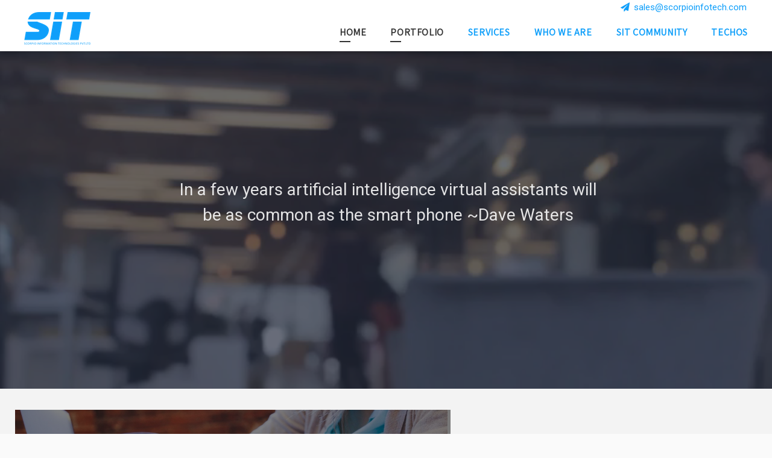

--- FILE ---
content_type: text/html; charset=UTF-8
request_url: https://scorpioinfotech.com/
body_size: 21184
content:
<!DOCTYPE html>
<html lang="en" prefix="og: http://ogp.me/ns#">
<head>
	<!-- set the encoding of your site -->
	<meta charset="utf-8">
       <link rel="alternate" hreflang="en-us" href="http://scorpioinfotech.com/" />
	<!-- set the viewport width and initial-scale on mobile devices -->
	<meta name="viewport" content="width=device-width, initial-scale=1.0">
	<title>Web Design Company | Multimedia Services | Business Catalyst Experts |  E-Commerce Development | Logo Development - India | Home</title>
			<meta name="description" content="Scorpio Information Technologies Pvt. Ltd. is an India based web designing company providing Website Design, Development, Multimedia Development, search engine optimization and offshore outsourcing services." />
		<meta name="keywords" content="website design, web design services, web design company india, web designing services, web designing usa, web design uk, graphic design india, web designing company canada, offshore outsourcing solution India, web development" />
           
       <meta name="alexaVerifyID" content="CWrtxBbO20o5xVkgWIcaMrv6vts" />
       <meta name="verify-v1" content="FkWrh2idhuS8n71ffgyxmL0YkxkDC1uuL2+0gYz3uV8=" />
       
		       <!-- Facebook -->
       <meta property="fb:app_id" content="971601323217675" />
       <meta property="og:title" content="Web Solution with Marketing Tips and Techniques">
       <meta property="og:site_name" content="Scorpio Information Technologies Pvt Ltd">
       <meta property="og:url" content="http://scorpioinfotech.com/">
       <meta property="og:description" content=""Meet with experts providing solutions to Design, Development, and Marketing under one roof at Scorpio Information Technologies.">
       <meta property="og:type" content="website">
       <!-- meta property="og:image" content="http://scorpioinfotech.com/uploads/gallery/2019/SIT-OG.jpg"-->
	       <meta property="og:image" content="http://scorpioinfotech.com/uploads/gallery/2019/SIT-OG.jpg">
       <!-- Twitter -->
       <meta name="twitter:card" content="summary"/>
       <meta name="twitter:title" content="Web Solution with Marketing Tips and Techniques"/>
       <meta name="twitter:description" content="Meet with experts providing solutions to Design, Development, and Marketing under one roof at Scorpio Information Technologies."/>
       <meta name="twitter:url" content="http://scorpioinfotech.com/" / >
       <!--meta name="twitter:image" content="http://scorpioinfotech.com/uploads/gallery/2019/SIT-OG.jpg"/-->
		<meta name="twitter:image" content="http://scorpioinfotech.com/uploads/gallery/2019/SIT-OG.jpg"/>

	<!-- include the site stylesheet -->
	<link href='https://fonts.googleapis.com/css?family=Merriweather:300,400,700%7CPoppins:400,300,500,600,700' rel='stylesheet' type='text/css'>
	<!-- include the site stylesheet -->
	<link rel="stylesheet" href="https://scorpioinfotech.com/public/front/it_theme/css/font-awesome.min.css">
	<!-- include the site stylesheet -->
	<link rel="stylesheet" href="https://scorpioinfotech.com/public/front/it_theme/css/bootstrap.css">
	<!-- include the site stylesheet -->
	<link rel="stylesheet" href="https://scorpioinfotech.com/public/front/it_theme/css/slick.css">
	<!-- include the site stylesheet -->
	<link rel="stylesheet" href="https://scorpioinfotech.com/public/front/it_theme/css/animate.css">
	<!-- include the site stylesheet -->
	<link rel="stylesheet" href="https://scorpioinfotech.com/public/front/it_theme/css/style.css?20260121101652">
	<!-- <link rel="stylesheet" href="https://scorpioinfotech.com/public/front/it_theme/scss/style.scss"> -->
	<!-- <script src="https://cdnjs.cloudflare.com/ajax/libs/sass.js/0.10.13/sass.min.js"></script> -->
	<!-- include the site stylesheet -->
	<link rel="stylesheet" href="https://scorpioinfotech.com/public/front/it_theme/css/responsive.css">
	<!-- include the site stylesheet -->
	<link rel="shortcut icon" href="https://scorpioinfotech.com/public/front/it_theme/images/favicon.ico" type="image/x-icon">
	<link rel="stylesheet" href="https://scorpioinfotech.com/public/front/it_theme/css/colors.css">
	<link rel="stylesheet" href="https://scorpioinfotech.com/public/front/it_theme/css/jsinclude.css">
	
	<script src="https://scorpioinfotech.com/public/front/it_theme/js/jquery-1.11.2.min.js" type="text/javascript"></script>
	 <!--<script type="text/javascript" src="http://scorpioinfotech.com/public/front/scorpio/js/jquery.fancybox-1.3.4.pack.js"></script>-->
	<link rel="stylesheet" href="https://scorpioinfotech.com/public/front/it_theme/css/animate.css">

	<link href="https://scorpioinfotech.com/public/front/it_theme/css/aos.css" rel="stylesheet">
	<script src="https://scorpioinfotech.com/public/front/it_theme/js/aos.js"></script>

	<link rel="stylesheet" href="https://scorpioinfotech.com/public/front/it_theme/css/linearicons.css">
	<link rel="stylesheet" type="text/css" href="https://colorlib.com/preview/theme/repair/css/linearicons.css">
	<link href="https://fonts.googleapis.com/css?family=Roboto:300,300i,400,400i,500,500i,700,700i" rel="stylesheet">
	<link href="https://fonts.googleapis.com/css?family=Assistant" rel="stylesheet">
	<link href="https://fonts.googleapis.com/css?family=Secular+One&amp;subset=hebrew,latin-ext" rel="stylesheet">

<link rel='stylesheet' href='https://scorpioinfotech.com/public/front/it_theme/css/lightgallery.css' type='text/css' />
<script src="https://scorpioinfotech.com/public/front/it_theme/js/lightgallery.js"></script>
<script src="https://scorpioinfotech.com/public/front/it_theme/js/lg-thumbnail.js"></script>
<script src="https://scorpioinfotech.com/public/front/it_theme/js/lg-share.js"></script>
<script src="https://scorpioinfotech.com/public/front/it_theme/js/lg-fullscreen.js"></script>
<script src="https://scorpioinfotech.com/public/front/it_theme/js/lg-zoom.js"></script>
<script src="https://scorpioinfotech.com/public/front/it_theme/js/lg-autoplay.js"></script>
<script src="https://scorpioinfotech.com/public/front/it_theme/js/lg-hash.js"></script> 


<!-- <link rel='stylesheet' href='https://scorpioinfotech.com/public/front/it_theme/css/mob-portfolio/ghpages-materialize.css' type='text/css' />
<script src="https://scorpioinfotech.com/public/front/it_theme/js/mob-portfolio/monetization.js"></script>
<script src="https://scorpioinfotech.com/public/front/it_theme/js/mob-portfolio/jquery-3.2.1.min.js"></script>
<script src="https://scorpioinfotech.com/public/front/it_theme/js/mob-portfolio/materialize.js"></script>
<script src="https://scorpioinfotech.com/public/front/it_theme/js/mob-portfolio/init.js"></script> -->

<!-- Global site tag (gtag.js) - Google Analytics -->
<script async src="https://www.googletagmanager.com/gtag/js?id=UA-9974604-5"></script>
<script>
  window.dataLayer = window.dataLayer || [];
  function gtag(){dataLayer.push(arguments);}
  gtag('js', new Date());
  gtag('config', 'UA-9974604-5');
</script>

<script type='application/ld+json'> 
{
  "@context": "http://www.schema.org",
  "@type": "Corporation",
  "name": "Scorpio Information Technologies",
  "url": "http://www.scorpioinfotech.com/",
  "logo": "http://scorpioinfotech.com/public/front/it_theme/images/sit_logo.png",
  "image": "http://www.scorpioinfotech.com/public/front/it_theme/images/about.jpg",
  "description": "SIT is professional IT Company providing Web and Marketing Services from last 10 Years.",
  "address": {
    "@type": "PostalAddress",
    "streetAddress": "F-146, Second Floor, Airport Rd, Industrial Area, Sector 74",
    "postOfficeBoxNumber": "Mohali",
    "addressLocality": "Sahibzada Ajit Singh Nagar",
    "addressRegion": "Punjab",
    "postalCode": "160059",
    "addressCountry": "India"
  },
  "openingHours": "Mo, Tu, We, Th, Fr, Sa 09:00-19:00",
  "contactPoint": {
    "@type": "ContactPoint",
    "telephone": "8427661009",
    "contactType": "Mobile"
  }
}
 </script>

</head>
<body>
<div id="fb-root"></div>
<script>(function(d, s, id) {
            var js, fjs = d.getElementsByTagName(s)[0];
             if (d.getElementById(id)) return;
             js = d.createElement(s); js.id = id;
             js.src = "//connect.facebook.net/en_US/sdk.js#xfbml=1&version=v2.5";
             fjs.parentNode.insertBefore(js, fjs);
        }(document, 'script', 'facebook-jssdk'));</script>

	<div class="loader-holder">
		<div class="loader">
			<div class="side"></div>
			<div class="side"></div>
			<div class="side"></div>
			<div class="side"></div>
			<div class="side"></div>
			<div class="side"></div>
			<div class="side"></div>
			<div class="side"></div>
		</div>
	</div>
	<!-- main container of all the page elements -->
	<div id="wrapper">
		<!-- header of the page -->
		<header id="header" class="version-i">
			<div class="stick-holder">
				<div class="mail-st-head"> 
					<ul>
						<li>
							<span class="mail-at"> 
								<a href="mailto:sales@scorpioinfotech.com" rel="email">
									<i class="fa fa-paper-plane" aria-hidden="true"></i> 
									<span class="hide-st">sales@scorpioinfotech.com </span> 
								</a> 
							</span> 
						</li>
					</ul>
				</div>
				<div class="container">
					<div class="row">
						<div class="col-xs-3 col-sm-2">
							<!-- logo of the page -->
							<div class="logo"><a href="https://scorpioinfotech.com/"><img src="https://scorpioinfotech.com/public/front/it_theme/images/sit_logo.png" alt="dot"></a></div>
							<!-- logo of the page end -->
						</div>
						<div class="col-xs-9 col-sm-10 nav-holder">
							<!-- Nav of the page -->
							<nav id="nav" class="navbar navbar-default">
								<!-- Navbar header of the page -->
								<div class="navbar-header">
									<button type="button" class="navbar-toggle collapsed" data-toggle="collapse" data-target="#bs-example-navbar-collapse-1" aria-expanded="false">
										<span class="sr-only">Toggle navigation</span>
										<span class="icon-bar"></span>
										<span class="icon-bar"></span>
										<span class="icon-bar"></span>
									</button>
								</div>
								<!-- Navbar header of the page end -->
								<!-- Collapse navbar collapse of the page -->
								<div class="collapse navbar-collapse" id="bs-example-navbar-collapse-1">
									<!-- <ul class="nav navbar-nav navbar-right">
										<li class="active" data-drop="drop-right">
											<a href="home.html">Home</a>
										</li>
										<li data-drop="drop-right">
											<a href="single-post.html">Blog</a>
										</li>
										<li>
											<a href="#">Pages</a>
											<div class="drop">
												<ul>
													<li><a href="404-error.html">404 error</a></li>
													<li><a href="coming-soon.html">coming soon</a></li>
												</ul>
											</div>
										</li>
										<li><a href="contact-us.html">Contact</a></li>
									</ul> -->
									<style> /*.gallery { display: none;}*/ </style>
<div class="desk-menu">
	<ul class="nav navbar-nav nav navbar-nav navbar-right exo-menu" id="">
		 
		<li class="mega-drop-down nav-item active  pr_home">
			<a href="https://www.scorpioinfotech.com/"> Home </a>
					</li>         				 
		 
		<li class="mega-drop-down nav-item active  pr_portfolio">
			<a href="https://www.scorpioinfotech.com/portfolio"> Portfolio </a>
					</li>         				 
		 
		<li class="mega-drop-down nav-item  dropdown pr_services">
			<a href="https://scorpioinfotech.com/services"> Services </a>
						<div class="mega-menu">
				<div class="mega-menu-wrap">
					<div class="row">
																	<div class="col-md-3">
							<h4 class="row mega-title">Design</h4>
														<ul class="stander">
																	<li><a class="services" href="https://scorpioinfotech.com/website-design"></i>Logo Design</a></li>
																	<li><a class="services" href="https://scorpioinfotech.com/website-design"></i>Branding</a></li>
																	<li><a class="services" href="https://scorpioinfotech.com/website-design"></i>Website Design</a></li>
																	<li><a class="services" href="https://scorpioinfotech.com/website-design"></i>Mobile Design</a></li>
																	<li><a class="services" href="https://scorpioinfotech.com/website-design"></i>Responsive Design</a></li>
															</ul>
													</div>
												<div class="col-md-3">
							<h4 class="row mega-title">Development</h4>
														<ul class="stander">
																	<li><a class="services" href="https://scorpioinfotech.com/development"></i>MVC Development</a></li>
																	<li><a class="services" href="https://scorpioinfotech.com/development"></i>E-COMMERCE</a></li>
																	<li><a class="services" href="https://scorpioinfotech.com/development"></i>CRM</a></li>
																	<li><a class="services" href="https://scorpioinfotech.com/development"></i>ERP / SAAS</a></li>
																	<li><a class="services" href="https://scorpioinfotech.com/development"></i>Mobile Development</a></li>
															</ul>
													</div>
												<div class="col-md-3">
							<h4 class="row mega-title">Digital Marketing</h4>
														<ul class="stander">
																	<li><a class="services" href="https://scorpioinfotech.com/digital-marketing"></i>SEO</a></li>
																	<li><a class="services" href="https://scorpioinfotech.com/digital-marketing"></i>SMO/SMM</a></li>
																	<li><a class="services" href="https://scorpioinfotech.com/digital-marketing"></i>Amazon Marketing</a></li>
																	<li><a class="services" href="https://scorpioinfotech.com/digital-marketing"></i>Full-Stack Marketing</a></li>
																	<li><a class="services" href="https://scorpioinfotech.com/digital-marketing"></i>Inbound Marketing</a></li>
															</ul>
													</div>
												<div class="col-md-3">
							<h4 class="row mega-title">Brand management</h4>
														<ul class="stander">
																	<li><a class="services" href="https://scorpioinfotech.com/brand-management"></i>Email Marketing</a></li>
																	<li><a class="services" href="https://scorpioinfotech.com/brand-management"></i>Content Marketing </a></li>
																	<li><a class="services" href="https://scorpioinfotech.com/brand-management"></i>Brand Mentioning</a></li>
																	<li><a class="services" href="https://scorpioinfotech.com/brand-management"></i>Online Reputation Management</a></li>
																	<li><a class="services" href="https://scorpioinfotech.com/brand-management"></i>PPC / Lead Generations</a></li>
															</ul>
													</div>
											</div>
				</div>	
			</div>
					</li>         				 
		 
		<li class="mega-drop-down nav-item  dropdown pr_who_we_are">
			<a href="https://scorpioinfotech.com/who-we-are"> Who we are </a>
						<div class="mega-menu">
				<div class="mega-menu-wrap">
					<div class="row">
											<div class="col-md-3">
							<img class="img-responsive fetr-img" src="https://scorpioinfotech.com/uploads/menus/hiring.jpg">
						</div>
																		<div class="col-md-3">
							<h4 class="row mega-title">SIT</h4>
														<ul class="stander">
																	<li><a class="who_we_are" href="https://scorpioinfotech.com/about-us"></i>About Us</a></li>
																	<li><a class="who_we_are" href="https://scorpioinfotech.com/our-culture"></i>Our Culture</a></li>
																	<li><a class="who_we_are" href="https://scorpioinfotech.com/company-values"></i>Company Values</a></li>
																	<li><a class="who_we_are" href="https://scorpioinfotech.com/careers/"></i>Career</a></li>
																	<li><a class="who_we_are" href="https://www.scorpioinfotech.com/contact-us"></i>Contact Us</a></li>
															</ul>
													</div>
												<div class="col-md-3">
							<h4 class="row mega-title">Life@SIT</h4>
														<ul class="stander">
																	<li><a class="who_we_are" href="https://www.scorpioinfotech.com/catblog/fun"></i>SIT Fun</a></li>
															</ul>
													</div>
												<div class="col-md-3">
							<h4 class="row mega-title">Terms</h4>
														<ul class="stander">
																	<li><a class="who_we_are" href="https://scorpioinfotech.com/privacy-policy"></i>Privacy Policy </a></li>
																	<li><a class="who_we_are" href="https://scorpioinfotech.com/terms-of-use"></i>Terms of Use</a></li>
																	<li><a class="who_we_are" href="https://scorpioinfotech.com/faq"></i>FAQ</a></li>
															</ul>
													</div>
											</div>
				</div>	
			</div>
					</li>         				 
											<li class="mega-drop-down nav-item blog_community">
				<a href="https://scorpioinfotech.com/catblog/fun">SIT Community</a>
				<div class="mega-menu animated fadeIn">
				<div class="blog-str">
									<div class="col-md-4 col-sm-4">
						<div class="blog_thumb">
														<img src="https://scorpioinfotech.com/uploads/blogs/2026/SIT-xmass.jpg" class="img-responsive" alt="Merry Christmas 2025"  >
													</div>
						<div class="blog-des">
							<h4 class="blog-title">Merry Christmas 2025</h4>
							<p>
																	Our Christmas celebration was a beautiful reminder of what makes&nbsp;SIT PVT LTD&nbsp;so special: our people. The bonds we&rsquo;ve built and the memories...
															</p>
							<span class="nt-btn"><a class="view-more btn- btn-sm" href="https://scorpioinfotech.com/blog/view/merry-christmas-2025" data-hover="Read more"><span>Read More</span></a></span>
						</div>
					</div>
										<div class="col-md-4 col-sm-4">
						<div class="blog_thumb">
														<img src="https://scorpioinfotech.com/uploads/blogs/2026/Pooja-birthday.jpg" class="img-responsive" alt="Happy Birthday Pooja 2025"  >
													</div>
						<div class="blog-des">
							<h4 class="blog-title">Happy Birthday Pooja 2025</h4>
							<p>
																	
Celebrations like these remind us of the importance of appreciating one another and fostering a positive work environment. At&nbsp;SIT PVT LTD&nbsp;,...
															</p>
							<span class="nt-btn"><a class="view-more btn- btn-sm" href="https://scorpioinfotech.com/blog/view/happy-birthday-pooja-2025" data-hover="Read more"><span>Read More</span></a></span>
						</div>
					</div>
										<div class="col-md-4 col-sm-4">
						<div class="blog_thumb">
														<img src="https://scorpioinfotech.com/uploads/blogs/2026/Nikin-Birthday.jpg" class="img-responsive" alt="Happy Birthday Nikin Rawat 2025"  >
													</div>
						<div class="blog-des">
							<h4 class="blog-title">Happy Birthday Nikin Rawat 2025</h4>
							<p>
																	
Birthdays are always special, but when it&rsquo;s the birthday of our incredible team leader, it becomes a grand celebration filled with joy, laughter,...
															</p>
							<span class="nt-btn"><a class="view-more btn- btn-sm" href="https://scorpioinfotech.com/blog/view/happy-birthday-nikin-rawat-2025" data-hover="Read more"><span>Read More</span></a></span>
						</div>
					</div>
										</div>	
				</div>
			</li>
			<li class="mega-drop-down nav-item blog_tech">
				<a href="https://scorpioinfotech.com/catblog/technical-blogs">Techos</a>
				<div class="mega-menu animated fadeIn">
				<div class="blog-str">
									<div class="col-md-3 col-sm-3">
						<div class="blog_thumb">
														<img src="https://scorpioinfotech.com/uploads/blogs/2025/Why-User-Experience-Matters-Seminar.jpg" class="img-responsive" alt="Why User Experience Matters in Product Delivery"  >
													</div>
						<div class="blog-des">
							<h4 class="blog-title">Why User Experience Matters in Product Delivery</h4>
							<p>
																	At SIT, we believe that learning never stops&mdash;and every seminar is an opportunity to grow, explore, and align with the ever-evolving needs of the...
															</p>
							<a class="view-more btn- btn-sm" href="https://scorpioinfotech.com/blog/view/why-user-experience-matters-in-product-delivery" data-hover="Read more"><span>Read More</span></a>
						</div>
					</div>
										<div class="col-md-3 col-sm-3">
						<div class="blog_thumb">
														<img src="https://scorpioinfotech.com/uploads/blogs/2025/Collage-11.jpg" class="img-responsive" alt="Mobile Development in Flutter"  >
													</div>
						<div class="blog-des">
							<h4 class="blog-title">Mobile Development in Flutter</h4>
							<p>
																	Mobile Development in Flutter: Advantages and Best Practices

With businesses demanding fast, cross-platform mobile solutions, Flutter has emerged as...
															</p>
							<a class="view-more btn- btn-sm" href="https://scorpioinfotech.com/blog/view/mobile-development-in-flutter" data-hover="Read more"><span>Read More</span></a>
						</div>
					</div>
										<div class="col-md-3 col-sm-3">
						<div class="blog_thumb">
														<img src="https://scorpioinfotech.com/uploads/blogs/2025/Collage-1.jpg" class="img-responsive" alt="Future Trends in Software Testing"  >
													</div>
						<div class="blog-des">
							<h4 class="blog-title">Future Trends in Software Testing</h4>
							<p>
																	Future Trends in Software Testing

Software testing is undergoing a radical transformation. This seminar presented an in-depth look at where testing...
															</p>
							<a class="view-more btn- btn-sm" href="https://scorpioinfotech.com/blog/view/future-trends-in-software-testing" data-hover="Read more"><span>Read More</span></a>
						</div>
					</div>
										</div>	
				</div>
			</li>
							
	</ul>
</div>

<div class="mobile-mega-menu">
	<ul class="nav navbar-nav nav navbar-nav navbar-right exo-menu" id="">
		 
		<li class="mega-drop-down nav-item active ">
			<a href="https://www.scorpioinfotech.com/"> Home </a>
									</li>         				 
		 
		<li class="mega-drop-down nav-item active ">
			<a href="https://www.scorpioinfotech.com/portfolio"> Portfolio </a>
									</li>         				 
		 
		<li class="mega-drop-down nav-item  dropdown">
			<a href="https://scorpioinfotech.com/services"> Services </a>
				<div class="max-menu"><i class="fa fa-angle-down" aria-hidden="true"></i></div>						<div class="animated fadeIn mega-menu">
				<div class="mega-menu-wrap">
					<div class="row">
					
												<div class="col-md-3">
							<h4 class="row mega-title">Design</h4>
														<ul class="stander">
																	<li><a href="https://scorpioinfotech.com/website-design"><!-- <i class="fa fa-dot-circle-o" aria-hidden="true"></i> -->Logo Design</a></li>
																	<li><a href="https://scorpioinfotech.com/website-design"><!-- <i class="fa fa-dot-circle-o" aria-hidden="true"></i> -->Branding</a></li>
																	<li><a href="https://scorpioinfotech.com/website-design"><!-- <i class="fa fa-dot-circle-o" aria-hidden="true"></i> -->Website Design</a></li>
																	<li><a href="https://scorpioinfotech.com/website-design"><!-- <i class="fa fa-dot-circle-o" aria-hidden="true"></i> -->Mobile Design</a></li>
																	<li><a href="https://scorpioinfotech.com/website-design"><!-- <i class="fa fa-dot-circle-o" aria-hidden="true"></i> -->Responsive Design</a></li>
															</ul>
													</div>
												<div class="col-md-3">
							<h4 class="row mega-title">Development</h4>
														<ul class="stander">
																	<li><a href="https://scorpioinfotech.com/development"><!-- <i class="fa fa-dot-circle-o" aria-hidden="true"></i> -->MVC Development</a></li>
																	<li><a href="https://scorpioinfotech.com/development"><!-- <i class="fa fa-dot-circle-o" aria-hidden="true"></i> -->E-COMMERCE</a></li>
																	<li><a href="https://scorpioinfotech.com/development"><!-- <i class="fa fa-dot-circle-o" aria-hidden="true"></i> -->CRM</a></li>
																	<li><a href="https://scorpioinfotech.com/development"><!-- <i class="fa fa-dot-circle-o" aria-hidden="true"></i> -->ERP / SAAS</a></li>
																	<li><a href="https://scorpioinfotech.com/development"><!-- <i class="fa fa-dot-circle-o" aria-hidden="true"></i> -->Mobile Development</a></li>
															</ul>
													</div>
												<div class="col-md-3">
							<h4 class="row mega-title">Digital Marketing</h4>
														<ul class="stander">
																	<li><a href="https://scorpioinfotech.com/digital-marketing"><!-- <i class="fa fa-dot-circle-o" aria-hidden="true"></i> -->SEO</a></li>
																	<li><a href="https://scorpioinfotech.com/digital-marketing"><!-- <i class="fa fa-dot-circle-o" aria-hidden="true"></i> -->SMO/SMM</a></li>
																	<li><a href="https://scorpioinfotech.com/digital-marketing"><!-- <i class="fa fa-dot-circle-o" aria-hidden="true"></i> -->Amazon Marketing</a></li>
																	<li><a href="https://scorpioinfotech.com/digital-marketing"><!-- <i class="fa fa-dot-circle-o" aria-hidden="true"></i> -->Full-Stack Marketing</a></li>
																	<li><a href="https://scorpioinfotech.com/digital-marketing"><!-- <i class="fa fa-dot-circle-o" aria-hidden="true"></i> -->Inbound Marketing</a></li>
															</ul>
													</div>
												<div class="col-md-3">
							<h4 class="row mega-title">Brand management</h4>
														<ul class="stander">
																	<li><a href="https://scorpioinfotech.com/brand-management"><!-- <i class="fa fa-dot-circle-o" aria-hidden="true"></i> -->Email Marketing</a></li>
																	<li><a href="https://scorpioinfotech.com/brand-management"><!-- <i class="fa fa-dot-circle-o" aria-hidden="true"></i> -->Content Marketing </a></li>
																	<li><a href="https://scorpioinfotech.com/brand-management"><!-- <i class="fa fa-dot-circle-o" aria-hidden="true"></i> -->Brand Mentioning</a></li>
																	<li><a href="https://scorpioinfotech.com/brand-management"><!-- <i class="fa fa-dot-circle-o" aria-hidden="true"></i> -->Online Reputation Management</a></li>
																	<li><a href="https://scorpioinfotech.com/brand-management"><!-- <i class="fa fa-dot-circle-o" aria-hidden="true"></i> -->PPC / Lead Generations</a></li>
															</ul>
													</div>
																	</div>
				</div>	
			</div>
					</li>         				 
		 
		<li class="mega-drop-down nav-item  dropdown">
			<a href="https://scorpioinfotech.com/who-we-are"> Who we are </a>
				<div class="max-menu"><i class="fa fa-angle-down" aria-hidden="true"></i></div>						<div class="animated fadeIn mega-menu">
				<div class="mega-menu-wrap">
					<div class="row">
					
												<div class="col-md-3">
							<h4 class="row mega-title">SIT</h4>
														<ul class="stander">
																	<li><a href="https://scorpioinfotech.com/about-us"><!-- <i class="fa fa-dot-circle-o" aria-hidden="true"></i> -->About Us</a></li>
																	<li><a href="https://scorpioinfotech.com/our-culture"><!-- <i class="fa fa-dot-circle-o" aria-hidden="true"></i> -->Our Culture</a></li>
																	<li><a href="https://scorpioinfotech.com/company-values"><!-- <i class="fa fa-dot-circle-o" aria-hidden="true"></i> -->Company Values</a></li>
																	<li><a href="https://scorpioinfotech.com/careers/"><!-- <i class="fa fa-dot-circle-o" aria-hidden="true"></i> -->Career</a></li>
																	<li><a href="https://www.scorpioinfotech.com/contact-us"><!-- <i class="fa fa-dot-circle-o" aria-hidden="true"></i> -->Contact Us</a></li>
															</ul>
													</div>
												<div class="col-md-3">
							<h4 class="row mega-title">Life@SIT</h4>
														<ul class="stander">
																	<li><a href="https://www.scorpioinfotech.com/catblog/fun"><!-- <i class="fa fa-dot-circle-o" aria-hidden="true"></i> -->SIT Fun</a></li>
															</ul>
													</div>
												<div class="col-md-3">
							<h4 class="row mega-title">Terms</h4>
														<ul class="stander">
																	<li><a href="https://scorpioinfotech.com/privacy-policy"><!-- <i class="fa fa-dot-circle-o" aria-hidden="true"></i> -->Privacy Policy </a></li>
																	<li><a href="https://scorpioinfotech.com/terms-of-use"><!-- <i class="fa fa-dot-circle-o" aria-hidden="true"></i> -->Terms of Use</a></li>
																	<li><a href="https://scorpioinfotech.com/faq"><!-- <i class="fa fa-dot-circle-o" aria-hidden="true"></i> -->FAQ</a></li>
															</ul>
													</div>
																		<div class="col-md-3">
							<!-- <h4 class="row mega-title">Feature</h4> -->
							<img class="img-responsive" src="https://scorpioinfotech.com/uploads/menus/hiring.jpg">
						</div>
											</div>
				</div>	
			</div>
					</li>         				 
										<style> /*.gallery { display: none;} */</style>
			<li class="mega-drop-down dropdown nav-item "">
				<a href="https://scorpioinfotech.com/catblog/technical-blogs">Techos</a>
				<div class="max-menu" onClick="mymenu()"><i class="fa fa-angle-down" aria-hidden="true"></i></div>				<div class="mega-menu animated fadeIn">
				<div class="blog-str">
									<div class="col-md-4">
						<div class="blog_thumb">
														<img src="https://scorpioinfotech.com/uploads/blogs/2025/Why-User-Experience-Matters-Seminar.jpg" class="img-responsive" alt="Why User Experience Matters in Product Delivery"  >
													</div>
						<div class="blog-des">
							<h4 class="blog-title">Why User Experience Matters in Product Delivery</h4>
							<p>
																	At SIT, we believe that learning never stops&mdash;and every seminar is an opportunity to grow, explore, and align with the ever-evolving needs of the...
															</p>
							<a class="view-more btn- btn-sm" href="https://scorpioinfotech.com/blog/view/why-user-experience-matters-in-product-delivery" data-hover="Read more"><span>Read More</span></a>
						</div>
					</div>
										<div class="col-md-4">
						<div class="blog_thumb">
														<img src="https://scorpioinfotech.com/uploads/blogs/2025/Collage-11.jpg" class="img-responsive" alt="Mobile Development in Flutter"  >
													</div>
						<div class="blog-des">
							<h4 class="blog-title">Mobile Development in Flutter</h4>
							<p>
																	Mobile Development in Flutter: Advantages and Best Practices

With businesses demanding fast, cross-platform mobile solutions, Flutter has emerged as...
															</p>
							<a class="view-more btn- btn-sm" href="https://scorpioinfotech.com/blog/view/mobile-development-in-flutter" data-hover="Read more"><span>Read More</span></a>
						</div>
					</div>
										<div class="col-md-4">
						<div class="blog_thumb">
														<img src="https://scorpioinfotech.com/uploads/blogs/2025/Collage-1.jpg" class="img-responsive" alt="Future Trends in Software Testing"  >
													</div>
						<div class="blog-des">
							<h4 class="blog-title">Future Trends in Software Testing</h4>
							<p>
																	Future Trends in Software Testing

Software testing is undergoing a radical transformation. This seminar presented an in-depth look at where testing...
															</p>
							<a class="view-more btn- btn-sm" href="https://scorpioinfotech.com/blog/view/future-trends-in-software-testing" data-hover="Read more"><span>Read More</span></a>
						</div>
					</div>
						
				</div>
				</div>
			</li>
							
	</ul>
</div>




<script type="text/javascript">
	$(document).ready(function(){
	   	var hdr_width = $("#header").width();
		var new_dataid = parseInt(hdr_width) + parseInt(6);
		$('.mega-menu').css('width', new_dataid);
	});
	$( window ).resize(function() {
	  	var hdr_width = $("#header").width();
		var new_dataid = parseInt(hdr_width) + parseInt(16);
		$('.mega-menu').css('width', new_dataid);
	});

	//----------mobile-menu------------//
	$(document).ready(function(){
		// $('.max-menu').click(function(){
		// 	$(this).parent().next().find('.mega-menu').toggle(500);
		// });
	});

	function mymenu() {
	  alert('hlo');
	}


</script>
			
			
		
								</div>
								<!-- Collapse navbar collapse of the page end -->
							</nav>
							<!-- Nav of the page end -->
						</div>
					</div>
				</div>
			</div>
		</header>
		


<link href='http://fonts.googleapis.com/css?family=Roboto' rel='stylesheet' type='text/css'>
<link rel="stylesheet" href="https://cdnjs.cloudflare.com/ajax/libs/font-awesome/4.7.0/css/font-awesome.min.css">
<style>
/* reset */
html, body, div, span, applet, object, iframe, h1, h2, h3, h4, h5, h6, p, blockquote, pre, a, abbr, acronym, address, big, cite, code, del, dfn, em, img, ins, kbd, q, s, samp, small, strike, strong, sub, sup, tt, var, b, u, i, center, dl, dt, dd, ol, ul, li, fieldset, form, label, legend, table, caption, tbody, tfoot, thead, tr, th, td, article, aside, canvas, details, embed, figure, figcaption, footer, header, hgroup, menu, nav, output, ruby, section, summary, time, mark, audio, video {
  margin: 0;
  padding: 0;
  border: 0;
  font-size: 100%;
  font: inherit;
  vertical-align: baseline
}

article, aside, details, figcaption, figure, footer, header, hgroup, menu, nav, section { display: block }

body { line-height: 1 }

ol, ul { list-style: none }

blockquote, q { quotes: none }

blockquote:before, blockquote:after, q:before, q:after {
  content: '';
  content: none
}

table {
  border-collapse: collapse;
  border-spacing: 0
}

*, *:before, *:after { box-sizing: border-box; }

html, body { height: 100%; }

body {
  color: #222;
  font-family: 'Roboto', sans-serif;
  font-size: 1rem;
  line-height: 1.5;
  background-color: #fafafa;
}

.slider {
  height: 100%;
  position: relative;
  overflow: hidden;
  display: -webkit-box;
  display: -webkit-flex;
  display: -ms-flexbox;
  display: flex;
  -webkit-flex-flow: row nowrap;
  -ms-flex-flow: row nowrap;
  flex-flow: row nowrap;
  -webkit-box-align: end;
  -webkit-align-items: flex-end;
  -ms-flex-align: end;
  align-items: flex-end;
  -webkit-box-pack: center;
  -webkit-justify-content: center;
  -ms-flex-pack: center;
  justify-content: center;
}

.slider__nav {
  width: 12px;
  height: 12px;
  margin: 1rem 12px !important;
  border-radius: 50%;
  z-index: 10;
  outline: 6px solid #ccc;
  outline-offset: -6px;
  box-shadow: 0 0 0 0 #333, 0 0 0 0 rgba(51, 51, 51, 0);
  cursor: pointer;
  -webkit-appearance: none;
  -moz-appearance: none;
  appearance: none;
  -webkit-backface-visibility: hidden;
  backface-visibility: hidden;
}

.slider__nav:checked {
  -webkit-animation: check 0.5s linear forwards;
  animation: check 0.5s linear forwards;
}

.slider__nav:checked:nth-of-type(1) ~ .slider__inner {
  -webkit-transform: translateX(0%);
  transform: translateX(0%);
}

.slider__nav:checked:nth-of-type(2) ~ .slider__inner {
  -webkit-transform: translateX(-25%);
  transform: translateX(-25%);
}

.slider__nav:checked:nth-of-type(3) ~ .slider__inner {
  -webkit-transform: translateX(-50%);
  transform: translateX(-50%);
}

.slider__nav:checked:nth-of-type(4) ~ .slider__inner {
  -webkit-transform: translateX(-75%);
  transform: translateX(-75%);
}

.slider__inner {
  position: absolute;
  top: 0;
  left: 0;
  width: 400%;
  height: 100%;
  -webkit-transition: all 1s ease-out;
  transition: all 1s ease-out;
  display: -webkit-box;
  display: -webkit-flex;
  display: -ms-flexbox;
  display: flex;
  -webkit-flex-flow: row nowrap;
  -ms-flex-flow: row nowrap;
  flex-flow: row nowrap;
}

.slider__contents {
  height: 100%;
  padding: 2rem;
  text-align: center;
  display: -webkit-box;
  display: -webkit-flex;
  display: -ms-flexbox;
  display: flex;
  -webkit-box-flex: 1;
  -webkit-flex: 1;
  -ms-flex: 1;
  flex: 1;
  -webkit-flex-flow: column nowrap;
  -ms-flex-flow: column nowrap;
  flex-flow: column nowrap;
  -webkit-box-align: center;
  -webkit-align-items: center;
  -ms-flex-align: center;
  align-items: center;
  -webkit-box-pack: center;
  -webkit-justify-content: center;
  -ms-flex-pack: center;
  justify-content: center;
}

.slider__image { font-size: 2.7rem; }

.slider__caption {
  font-weight: 700;
  margin: 2rem 0 1rem;
  text-shadow: 0 1px 1px rgba(0, 0, 0, 0.1);
  text-transform: uppercase;
}

.slider__txt {
  color: #999;
  margin-bottom: 2rem;
  /*max-width: 300px;*/
  width: 100%;
  max-width: inherit;
  padding: 0 0px !important;
}
 @-webkit-keyframes 
check {  50% {
 outline-color: #333;
 box-shadow: 0 0 0 12px #333, 0 0 0 36px rgba(51, 51, 51, 0.2);
}
 100% {
 outline-color: #333;
 box-shadow: 0 0 0 0 #333, 0 0 0 0 rgba(51, 51, 51, 0);
}
}
 @keyframes 
check {  50% {
 outline-color: #333;
 box-shadow: 0 0 0 12px #333, 0 0 0 36px rgba(51, 51, 51, 0.2);
}
 100% {
 outline-color: #333;
 box-shadow: 0 0 0 0 #333, 0 0 0 0 rgba(51, 51, 51, 0);
}
}
</style>
<main id="main" class="home" role="main">
	<div class="home-box">
		<div class="video_paralx">
			<div class="video_st_pl">
				<video preload="yes" autobuffer autoplay loop width="100%" height="auto">
					<source src="https://scorpioinfotech.com/uploads/homevideos/Office-63891.mp4" type="video/mp4">
				</video>
			</div>
		</div>	
		<section class="slideshow">
			<div class="slide">
				<div class="align-holder">
					<div class="align">
						<div class="container">
							<div class="row web-site-resource">
															<div class="item-1">
									<h3></h3>
									<p>In a few years artificial intelligence virtual assistants will be as common as the smart phone ~Dave Waters</p>
								</div>
															<div class="item-2">
									<h3></h3>
									<p>AI and its offshoot, machine learning, will be a foundational tool for creating social good as well as business success.” ~Mark Hurd</p>
								</div>
															<div class="item-3">
									<h3></h3>
									<p>By 2029, computers will have emotional intelligence and be convincing as people. ~Ray Kurzweil</p>
								</div>
															<!-- <a href="#">read more</a> -->
							</div>
						</div>
					</div>
				</div>
			</div>
		</section>	
		<section class="about_st">
			<div class="feature_section">
				<div class="container">
					<div class="con_tent_about"><div class="one_half animate fadeInLeft" data-anim-type="fadeInLeft"><img src="public/front/it_theme/images/about.jpg" /></div>

<div class="one_half last animate fadeInRight" data-anim-type="fadeInRight">
<h1>About us</h1>

<p>SIT established in 2009 and having a team of professionals to provide ultimate solutions to the client. We are India based company which is specialized in Web Designing, Development and Digital Marketing. Some agencies speak but do not provide as per their words But our goal is Client Satisfaction and We believe to keep our promise with our customers.</p>
</div>
</div>
				</div>
			</div>
		</section>		
		<section class="our-services-view">
			<div class="service_view" style="visibility: visible;">
				<div class="container our-services">		 
					<div class="row">
					    <div class="col-sm-12 col-md-12 col-lg-12">
	        				<div class="main_cont2">
	          					<div class="main2">
	        						<div class="project-area">     
	          							<h1 class="hea_ding"> Services </h1>
																				<div class="row-item col-md-4 cmn_servc wb_viw " style="visibility: visible;">
											<div class="icon-box medium" style="margin-bottom: 25px;">
												<div class="service-deta-model">
													<a href="https://scorpioinfotech.com/services/" class="dark-link">
													<div class="home-block-service">
														<i class="fa fa-gg"></i>
													</div>
													<h4>
														Design													</h4>
													<p>
														Irrespective of what style you&#39;re trying to find. Meet our team to induce what you expect to create your business a lot of unbelievable.				                     				</p>
				                     				</a>
												</div>
											</div>
										</div>
				            													<div class="row-item col-md-4 cmn_servc wb_viw " style="visibility: visible;">
											<div class="icon-box medium" style="margin-bottom: 25px;">
												<div class="service-deta-model">
													<a href="https://scorpioinfotech.com/services/" class="dark-link">
													<div class="home-block-service">
														<i class="fa fa-code"></i>
													</div>
													<h4>
														Development													</h4>
													<p>
														Our promise to allow you Success with final website practicality. Act and build a distinction.				                     				</p>
				                     				</a>
												</div>
											</div>
										</div>
				            													<div class="row-item col-md-4 cmn_servc wb_viw " style="visibility: visible;">
											<div class="icon-box medium" style="margin-bottom: 25px;">
												<div class="service-deta-model">
													<a href="https://scorpioinfotech.com/services/" class="dark-link">
													<div class="home-block-service">
														<i class="fa fa-line-chart"></i>
													</div>
													<h4>
														Digital Marketing													</h4>
													<p>
														Our Mission is to assist little and Medium Businesses to Succeed them on-line with our distinctive concepts and methods.				                     				</p>
				                     				</a>
												</div>
											</div>
										</div>
				            			  
									</div>
								</div>
						   </div>
				     	</div>
					</div>
				</div>
			</div>
		</section>		
		<section class="portfolio_as">
  			<div class="container-fluid">
    			<div class="row">
      				<div class="col-sm-12 col-md-12 col-lg-12">
        				<div class="main_cont1">
          					<div class="main1">
        						<div class="projects-area">     
          							<h1 class="hea_ding"> PORTFOLIO </h1>
          							<section>         
            							<div class="conta_iner">
              								<div id="portfoliolist">
								                <div class="load_more_div">
								                  								                  <div data-id="9" class="myportfolio portfolio wordpress" data-cat="wordpress">
								                    <div class="portfolio-wrapper">
								                      <a class="text-title" rel="example_group" href="#inline9">       
								                      <img src="https://scorpioinfotech.com/uploads/portfolio/2025/maisonnets1.jpg" alt="masonry_horizontal2" />
								                      <div class="label">
								                        <div class="label-text">
								                          <p class="overlay_title">MAISONNETS</p>
								                        </div>
								                        <div class="label-bg"></div>
								                      </div>
								                      </a>
								                    </div>      
								                  </div>
								                  <div style="display: none;">
								                    <div id="inline9" class="portfolio_popup">
								                      <div class="image">
								                        <img src="https://scorpioinfotech.com/uploads/portfolio/2025/maisonnets1.jpg" alt="" />
								                      </div>
								                      <div class="info">
								                        <h2>MAISONNETS</h2>
								                        <span cen="" mt="" style="color: rgb(77, 77, 77); font-family: " tw="">MaisonNets is a premium short-stay property management service. We provide homeowners with tailored and stress-free solutions to build successful and rewarding growth in their properties. With a &lsquo;Your home is our home&rsquo; philosophy, we take existing property management initiatives and expand them through a white glove experience that is value-adding for both guest and property owner alike.</span>
<h3 style="margin: 38px 0px 8px; padding: 0px; font-stretch: normal; font-size: 25px; line-height: normal;">Technologies</h3>

<div class="portfolio-tag">
<p>Wordpress</p>

<p>HTML</p>

<p>CSS</p>
</div>
								                        <a href="request.html" class="request_quote_btn"></a>
								                      </div>
								                      <div class="clear"></div>
								                      </div>
								                   </div> 
								                  								                  <div data-id="36" class="myportfolio portfolio Mobile App" data-cat="Mobile App">
								                    <div class="portfolio-wrapper">
								                      <a class="text-title" rel="example_group" href="#inline36">       
								                      <img src="https://scorpioinfotech.com/uploads/portfolio/2025/epage_sg.jpg" alt="masonry_horizontal2" />
								                      <div class="label">
								                        <div class="label-text">
								                          <p class="overlay_title">Epage SG</p>
								                        </div>
								                        <div class="label-bg"></div>
								                      </div>
								                      </a>
								                    </div>      
								                  </div>
								                  <div style="display: none;">
								                    <div id="inline36" class="portfolio_popup">
								                      <div class="image">
								                        <img src="https://scorpioinfotech.com/uploads/portfolio/2025/epage_sg.jpg" alt="" />
								                      </div>
								                      <div class="info">
								                        <h2>Epage SG</h2>
								                        FIND THE BEST DEALS NEARBY YOU								                        <a href="request.html" class="request_quote_btn"></a>
								                      </div>
								                      <div class="clear"></div>
								                      </div>
								                   </div> 
								                  								                  <div data-id="34" class="myportfolio portfolio CMSEzee" data-cat="CMSEzee">
								                    <div class="portfolio-wrapper">
								                      <a class="text-title" rel="example_group" href="#inline34">       
								                      <img src="https://scorpioinfotech.com/uploads/portfolio/2025/mohaliauto1.jpg" alt="masonry_horizontal2" />
								                      <div class="label">
								                        <div class="label-text">
								                          <p class="overlay_title">Mohali Autos</p>
								                        </div>
								                        <div class="label-bg"></div>
								                      </div>
								                      </a>
								                    </div>      
								                  </div>
								                  <div style="display: none;">
								                    <div id="inline34" class="portfolio_popup">
								                      <div class="image">
								                        <img src="https://scorpioinfotech.com/uploads/portfolio/2025/mohaliauto1.jpg" alt="" />
								                      </div>
								                      <div class="info">
								                        <h2>Mohali Autos</h2>
								                        <span cen="" mt="" style="color: rgb(77, 77, 77); font-family: " tw="">With Capita Home, simply post your job for FREE</span><br cen="" mt="" style="margin: 0px; padding: 0px; color: rgb(77, 77, 77); font-family: " tw="" />
<span cen="" mt="" style="color: rgb(77, 77, 77); font-family: " tw="">on our quick form and we will match your request to relevant contractors.</span>
<h3 ms="" style="margin: 38px 0px 8px; padding: 0px; font-stretch: normal; font-size: 25px; line-height: normal; font-family: " trebuchet="">Technologies:</h3>

<p cen="" mt="" style="margin: 0px; padding: 0px; color: rgb(77, 77, 77); font-family: " tw="">Photoshop,Html5,Css3,Jquery,Codeigniter,Ajax,twitter bootstrap</p>
								                        <a href="request.html" class="request_quote_btn"></a>
								                      </div>
								                      <div class="clear"></div>
								                      </div>
								                   </div> 
								                  								                  <div data-id="10" class="myportfolio portfolio wordpress" data-cat="wordpress">
								                    <div class="portfolio-wrapper">
								                      <a class="text-title" rel="example_group" href="#inline10">       
								                      <img src="https://scorpioinfotech.com/uploads/portfolio/2025/style-and-you.jpg" alt="masonry_horizontal2" />
								                      <div class="label">
								                        <div class="label-text">
								                          <p class="overlay_title">STYLE-AND-YOU</p>
								                        </div>
								                        <div class="label-bg"></div>
								                      </div>
								                      </a>
								                    </div>      
								                  </div>
								                  <div style="display: none;">
								                    <div id="inline10" class="portfolio_popup">
								                      <div class="image">
								                        <img src="https://scorpioinfotech.com/uploads/portfolio/2025/style-and-you.jpg" alt="" />
								                      </div>
								                      <div class="info">
								                        <h2>STYLE-AND-YOU</h2>
								                        <span cen="" mt="" style="color: rgb(77, 77, 77); font-family: " tw="">She now brings her knowledge of European fashion and style to Australia where she continues her lifelong passion of helping others to look and feel fantastic.</span>
<h3 style="margin: 38px 0px 8px; padding: 0px; font-stretch: normal; font-size: 25px; line-height: normal;">Technologies</h3>

<div class="portfolio-tag">
<p>Wordpress</p>

<p>HTML5</p>

<p>Css3</p>

<p>PHP</p>
</div>
								                        <a href="request.html" class="request_quote_btn"></a>
								                      </div>
								                      <div class="clear"></div>
								                      </div>
								                   </div> 
								                  								                  <div data-id="28" class="myportfolio portfolio Shopify" data-cat="Shopify">
								                    <div class="portfolio-wrapper">
								                      <a class="text-title" rel="example_group" href="#inline28">       
								                      <img src="https://scorpioinfotech.com/uploads/portfolio/2025/Rafinova.jpg" alt="masonry_horizontal2" />
								                      <div class="label">
								                        <div class="label-text">
								                          <p class="overlay_title">Rafinova</p>
								                        </div>
								                        <div class="label-bg"></div>
								                      </div>
								                      </a>
								                    </div>      
								                  </div>
								                  <div style="display: none;">
								                    <div id="inline28" class="portfolio_popup">
								                      <div class="image">
								                        <img src="https://scorpioinfotech.com/uploads/portfolio/2025/Rafinova.jpg" alt="" />
								                      </div>
								                      <div class="info">
								                        <h2>Rafinova</h2>
								                        <p>Rafi Nova&rsquo;s mission is to build a global community of families who seek adventure&mdash; from the ordinary to extraordinary&mdash; and equip them with products that align with their values, meets their ever changing needs, and supports the artisans behind the seams.</p>

<p>Given the current circumstances, we&#39;ve shifted focus to face masks to solve the urgent needs of families and communities.</p>

<h3 style="margin: 38px 0px 8px; padding: 0px; font-stretch: normal; font-size: 25px; line-height: normal;">Technologies</h3>
Shopify								                        <a href="request.html" class="request_quote_btn"></a>
								                      </div>
								                      <div class="clear"></div>
								                      </div>
								                   </div> 
								                  								                  <div data-id="4" class="myportfolio portfolio wordpress" data-cat="wordpress">
								                    <div class="portfolio-wrapper">
								                      <a class="text-title" rel="example_group" href="#inline4">       
								                      <img src="https://scorpioinfotech.com/uploads/portfolio/2017/savvy_large.jpg" alt="masonry_horizontal2" />
								                      <div class="label">
								                        <div class="label-text">
								                          <p class="overlay_title">SAVVY</p>
								                        </div>
								                        <div class="label-bg"></div>
								                      </div>
								                      </a>
								                    </div>      
								                  </div>
								                  <div style="display: none;">
								                    <div id="inline4" class="portfolio_popup">
								                      <div class="image">
								                        <img src="https://scorpioinfotech.com/uploads/portfolio/2017/savvy_large.jpg" alt="" />
								                      </div>
								                      <div class="info">
								                        <h2>SAVVY</h2>
								                        <p open="" sans="" style="margin: 0px 0px 10px; padding: 0px; font-size: 14px; color: rgb(94, 94, 94); font-family: ">Savvy Business Automation was established in 2014&nbsp;to empower small/medium sized businesses achieve their goals through marketing and business automation.</p>

<p open="" sans="" style="margin: 0px 0px 10px; padding: 0px; font-size: 14px; color: rgb(94, 94, 94); font-family: ">Working&nbsp;with a network of highly skilled and talented individuals based on common values and a shared passion,&nbsp;Savvy Business Automation&nbsp;<span style="margin: 0px; padding: 0px; font-weight: 700;">takes the guess work out of lead management and creates client acquisition, monetisation and re-engagement systems that do the &ldquo;heavy lifting&ldquo;</span>, while you as a business owner can get on with doing what you do best&hellip; running your business.</p>

<h3 ms="" style="margin: 38px 0px 8px; padding: 0px; font-stretch: normal; font-size: 25px; line-height: normal; font-family: " trebuchet="">Technologies:</h3>
<div class="portfolio-tag">
<p>Html5</p><p>Css3</p><p>Wordpress</p>
</div>								                        <a href="request.html" class="request_quote_btn"></a>
								                      </div>
								                      <div class="clear"></div>
								                      </div>
								                   </div> 
								                  								                  <div data-id="20" class="myportfolio portfolio CMSEzee" data-cat="CMSEzee">
								                    <div class="portfolio-wrapper">
								                      <a class="text-title" rel="example_group" href="#inline20">       
								                      <img src="https://scorpioinfotech.com/uploads/portfolio/2025/capitahome.jpg" alt="masonry_horizontal2" />
								                      <div class="label">
								                        <div class="label-text">
								                          <p class="overlay_title">CAPITA HOME</p>
								                        </div>
								                        <div class="label-bg"></div>
								                      </div>
								                      </a>
								                    </div>      
								                  </div>
								                  <div style="display: none;">
								                    <div id="inline20" class="portfolio_popup">
								                      <div class="image">
								                        <img src="https://scorpioinfotech.com/uploads/portfolio/2025/capitahome.jpg" alt="" />
								                      </div>
								                      <div class="info">
								                        <h2>CAPITA HOME</h2>
								                        <span cen="" mt="" style="color: rgb(77, 77, 77); font-family: " tw="">With Capita Home, simply post your job for FREE</span><br cen="" mt="" style="margin: 0px; padding: 0px; color: rgb(77, 77, 77); font-family: " tw="" />
<span cen="" mt="" style="color: rgb(77, 77, 77); font-family: " tw="">on our quick form and we will match your request to relevant contractors.</span>
<h3 ms="" style="margin: 38px 0px 8px; padding: 0px; font-stretch: normal; font-size: 25px; line-height: normal; font-family: " trebuchet="">Technologies:</h3>
<div class="portfolio-tag">
<p>Photoshop</p><p>Html5</p><p>Css3</p><p>Jquery</p><p>Codeigniter</p><p>Ajax</p><p>Twitter bootstrap</p>
</div>								                        <a href="request.html" class="request_quote_btn"></a>
								                      </div>
								                      <div class="clear"></div>
								                      </div>
								                   </div> 
								                  								                  <div data-id="31" class="myportfolio portfolio CMSEzee" data-cat="CMSEzee">
								                    <div class="portfolio-wrapper">
								                      <a class="text-title" rel="example_group" href="#inline31">       
								                      <img src="https://scorpioinfotech.com/uploads/portfolio/2025/BigB_Lounge.jpg" alt="masonry_horizontal2" />
								                      <div class="label">
								                        <div class="label-text">
								                          <p class="overlay_title">BigB Lounge</p>
								                        </div>
								                        <div class="label-bg"></div>
								                      </div>
								                      </a>
								                    </div>      
								                  </div>
								                  <div style="display: none;">
								                    <div id="inline31" class="portfolio_popup">
								                      <div class="image">
								                        <img src="https://scorpioinfotech.com/uploads/portfolio/2025/BigB_Lounge.jpg" alt="" />
								                      </div>
								                      <div class="info">
								                        <h2>BigB Lounge</h2>
								                        <span style="font-family: sans-serif; font-size: 16px;">Gustavo is your place to gether with your friends and enjoy some of the best drinks around. See you after work! *Happy Hour prices and participation may vary by location.</span>

<h3 style="margin: 38px 0px 8px; padding: 0px; font-stretch: normal; font-size: 25px; line-height: normal; font-family: ">Technologies:</h3>
Photoshop, Html5, Css3, Jquery, Codeigniter, Ajax								                        <a href="request.html" class="request_quote_btn"></a>
								                      </div>
								                      <div class="clear"></div>
								                      </div>
								                   </div> 
								                  								                </div>
								                <div class="ld_mre">
								                    <div id="more_port">
								                    	<div class="more-info">
								                      	<a href="https://scorpioinfotech.com/portfolio" data-hover="View more"><span class="load_more">View more</span></a>
								                      </div>
								                    </div>
								                </div>
								            </div>
            							</div>
          							</section>          							
        						</div>    
      						</div>
      					</div>
      				</div>
    			</div>
  			</div>
		</section>
		<!-- <section class="for-mob">
			<div class="carousel">
			    <a class="carousel-item" href="#one!"><img src="http://scorpioinfotech.com/uploads/portfolio/2017/savvy_large.jpg" alt="Savvy"></a>
			    <a class="carousel-item" href="#two!"><img src="http://scorpioinfotech.com/uploads/portfolio/2019/epage-new-st.png" alt="Epage"></a>
			    <a class="carousel-item" href="#three!"><img src="http://scorpioinfotech.com/uploads/portfolio/2017/meatmen_hover.jpg" alt="Meatmen"></a>
			    <a class="carousel-item" href="#four!"><img src="http://scorpioinfotech.com/uploads/portfolio/2017/bid_large.jpg" alt="Bid"></a>
			    <a class="carousel-item" href="#five!"><img src="http://scorpioinfotech.com/uploads/portfolio/2017/new_wall1.jpg" alt="NewWall"></a>
		  </div>
		</section> -->
		<section class="career">
  			<div class="container-fluid">
    			<div class="row">
    				<div class="career_cont">
        				 <div class="carrer-area">      							      
  							<section class="career_sec">
							    <div class="career_blog">
							    	<h1 class="heading">Careers</h1>  
								    <div class="col-md-6"></div>
									<div class="col-md-6">
										<div class="people_say">
											<i class="fa fa-user" aria-hidden="true"></i>
											<div class="slider" style="height:320px;">
												<input type="radio" name="slider" title="slide1" checked="checked" class="slider__nav"/>
												<input type="radio" name="slider" title="slide2" class="slider__nav"/>
												<input type="radio" name="slider" title="slide3" class="slider__nav"/>
												<input type="radio" name="slider" title="slide4" class="slider__nav"/>
												<div class="slider__inner">
													<div class="slider__contents">
													  <h2 class="slider__caption">What our people say</h2>
													  <p class="slider__txt">One thing I would like to say about SIT is that all the members of the organization, management team, are friendly, enthusiastic and highly professional. My skills have grown expediently since I have joined SIT.</p>
													  <a>-Harjot Chopra</a>
													</div>
													<div class="slider__contents">
													  <h2 class="slider__caption">What our people say</h2>
													  <p class="slider__txt">The environment of SIT is very positive and vibrant. The amount of opportunities you get at SIT is incomparable to other organizations. Happy to be part of SIT.</p>
													  <a>-Nikin Rawat</a>
													</div>
													<div class="slider__contents">
													  <h2 class="slider__caption">What our people say</h2>
													  <p class="slider__txt">My experience with SIT is really amazing and enjoyable.I feel proud to be a part of such a forward-thinking and innovative firm. I got a chance to work with high-quality corporate clients and positive attitude colleagues.</p>
													  <a>-Maninder Singh</a>
													</div>
													<div class="slider__contents">
													  <h2 class="slider__caption">What our people say</h2>
													  <p class="slider__txt">To improve in the IT industry, it is important to have understanding Boss who encourages you to do your best. I think SIT is the right place to start a career and the boss will teach you how to improve yourself.</p>
													  <a>-Gagandeep Kaur</a>
													</div>
												</div>
											</div>
										</div>
									</div>
								</div>
							</section>          
						</div>    					 
    				</div>
    			</div>
  			</div>
		</section>
		<section class="testi-case">
		  	<div class="container_fullwidth">
		   		<div class="at_case_study">
		      		<div class="col-xs-12 col-sm-12 col-md-12 col-lg-12 case_stdy">
		        		<div class="row">
		        			<div class="infy-r-cta-widget infy-r-aside-widget infy-r-box-yellow" ng-controller="case_studies_controller">
	          					<div class="infy-r-header">
		            				<h1 class="infy-r-h2 hea_ding">Case Studies</h1>
		            				<p class="al_sts">From over 10 years, In the field of web design, development and mobile application, we have a build a case study of what we have done previously. You can find about for which organization SIT has worked, along with its details, goal and how we have satisfied our clients. </p>
		          				</div> 
		          				<ul>
			                								            <li class="col-xs-6 col-sm-3 col-md-3 col-lg-3">
						              <a href="https://scorpioinfotech.com/casestudies/detail/capita-home" title="Capita Home"> 
						                <div class="case-img">
						                  <div class="ca_img_st">
						                    						                    <img src="https://scorpioinfotech.com/uploads/casestudies/thumb_New_Project_(27).jpg" class="img-responsive" alt="W">
						                    						                  </div>
						                </div>  
						                <div class="ca_st_phra">
						                  <h2>Capita Home</h2>
						                  						                </div> 
						              </a> 
						            </li>
							        						            <li class="col-xs-6 col-sm-3 col-md-3 col-lg-3">
						              <a href="https://scorpioinfotech.com/casestudies/detail/watsup" title="Watsup"> 
						                <div class="case-img">
						                  <div class="ca_img_st">
						                    						                    <img src="https://scorpioinfotech.com/uploads/casestudies/thumb_New_Project_(16).jpg" class="img-responsive" alt="W">
						                    						                  </div>
						                </div>  
						                <div class="ca_st_phra">
						                  <h2>Watsup</h2>
						                  						                </div> 
						              </a> 
						            </li>
							        						            <li class="col-xs-6 col-sm-3 col-md-3 col-lg-3">
						              <a href="https://scorpioinfotech.com/casestudies/detail/epageindia" title="EpageIndia"> 
						                <div class="case-img">
						                  <div class="ca_img_st">
						                    						                    <img src="https://scorpioinfotech.com/uploads/casestudies/thumb_e-page-banner.jpg" class="img-responsive" alt="W">
						                    						                  </div>
						                </div>  
						                <div class="ca_st_phra">
						                  <h2>EpageIndia</h2>
						                  						                </div> 
						              </a> 
						            </li>
							        						            <li class="col-xs-6 col-sm-3 col-md-3 col-lg-3">
						              <a href="https://scorpioinfotech.com/casestudies/detail/findpro" title="FindPro"> 
						                <div class="case-img">
						                  <div class="ca_img_st">
						                    						                    <img src="https://scorpioinfotech.com/uploads/casestudies/thumb_New_Project_(19).jpg" class="img-responsive" alt="W">
						                    						                  </div>
						                </div>  
						                <div class="ca_st_phra">
						                  <h2>FindPro</h2>
						                  						                </div> 
						              </a> 
						            </li>
							        			                	</ul>
			                	
		        			</div>
		        		</div>
		      		</div>        
		    	</div>
		  	</div>
		</section>		
		<section class="clients">
  			<div class="container-fluid">
    			<div class="row">
    				<div class="main_cont">
        				<div class="main">
    						<div class="projects-area">    
      							<h1 class="heading">Our Clients</h1> 
      							<p class="al_sts"> A Trusted Designing, Development and Digital Marketing Company who served Globally. Our list of all-stars with whom we Work. </p>      
      							<section class="our-customer-logos">
				                      										<div class="slide-client"><img src="https://scorpioinfotech.com/uploads/clients/2019/webseo-logo.jpg" alt="Logos" class="img-responsive"></div>
				                      										<div class="slide-client"><img src="https://scorpioinfotech.com/uploads/clients/2019/findpro-logo.jpg" alt="Logos" class="img-responsive"></div>
				                      										<div class="slide-client"><img src="https://scorpioinfotech.com/uploads/clients/2019/exp-logo.jpg" alt="Logos" class="img-responsive"></div>
				                      										<div class="slide-client"><img src="https://scorpioinfotech.com/uploads/clients/2019/capitahome-logo.jpg" alt="Logos" class="img-responsive"></div>
				                      										<div class="slide-client"><img src="https://scorpioinfotech.com/uploads/clients/2019/cmsezee-logo.jpg" alt="Logos" class="img-responsive"></div>
				                      										<div class="slide-client"><img src="https://scorpioinfotech.com/uploads/clients/2019/watsup-logo.jpg" alt="Logos" class="img-responsive"></div>
				                      										<div class="slide-client"><img src="https://scorpioinfotech.com/uploads/clients/2019/launch-logo.jpg" alt="Logos" class="img-responsive"></div>
				                      										<div class="slide-client"><img src="https://scorpioinfotech.com/uploads/clients/2019/birthbeat-logo.jpg" alt="Logos" class="img-responsive"></div>
				                      										<div class="slide-client"><img src="https://scorpioinfotech.com/uploads/clients/2019/cssxperts-logo.jpg" alt="Logos" class="img-responsive"></div>
				                      										<div class="slide-client"><img src="https://scorpioinfotech.com/uploads/clients/2019/epage-logo.jpg" alt="Logos" class="img-responsive"></div>
				                      										<div class="slide-client"><img src="https://scorpioinfotech.com/uploads/clients/2019/lohas-logo.jpg" alt="Logos" class="img-responsive"></div>
				                      										<div class="slide-client"><img src="https://scorpioinfotech.com/uploads/clients/2019/haines-logo.jpg" alt="Logos" class="img-responsive"></div>
				                      								</section>          
    						</div>
    					</div>
    				</div>
    			</div>
  			</div>
		</section>
		<section class="testimonial-section2">
			<div class="row text-center">
		        <div class="col-12">
		            <h1 class="heading">WHAT OUR CLIENTS SPEAK</h1>
		        </div>
		    </div>
      		<div id="testim" class="testim">
    <div class="wrap">
		<span id="right-arrow" class="arrow right fa fa-chevron-right"></span>
        <span id="left-arrow" class="arrow left fa fa-chevron-left "></span>
        <ul id="testim-dots" class="dots">
        	            <li class="dot active"></li>
                        <li class="dot "></li>
                        <li class="dot "></li>
                    </ul>
        <div id="testim-content" class="cont"> 
							<div class="active">
		            <div class="img"><img src="https://scorpioinfotech.com/uploads/testimonial/nancy.png" alt=""></div>
		            <div class="h4">Nancy Williams</div>
		            <p>As a start up company, we had limited resources and needed a company who could help us with everything from design to building a CMS, and even hosting. I requested proposals from several companies, looking at several factors such as skills, cost, communication, and overall responsiveness. I was very impressed with Hardeep&#39;s resume and previous projects and hired SIT to develop the site for our new business venture. I have been pleased with every step of the process, from the initial mockups to site edits and launching the site. If you are looking for affordability and quality, I highly recommend SIT</p>                    
		        </div>
							<div class="">
		            <div class="img"><img src="https://scorpioinfotech.com/uploads/testimonial/nadia_harman.jpg" alt=""></div>
		            <div class="h4">Nadia Hardman</div>
		            <p>"I was thoroughly impressed with the professional yet modern approach to designing my website. We were finally able to find a company that understood what we wanted and were able to deliver quickly with fantastic results. I would definitely recommend SIT to anyone looking for quality and great service."</p>                    
		        </div>
							<div class="">
		            <div class="img"><img src="https://scorpioinfotech.com/uploads/testimonial/natalia2.png" alt=""></div>
		            <div class="h4">Natalia</div>
		            <p>SIT is &nbsp;having a team of skilled professionals and dedicated towards their work. They fully understand our need and their guidance are invaluable at every step of the project. I found Hardeep very professional and attentive. His guidance is invaluable even at the after service stage where Hardeep goes above and beyond making sure his clients have their questions answered. He is very approachable and friendly and I feel that I&rsquo;m not left alone with my challenges due to always having his help.&nbsp;They make sure to deliver a cost-effective, cutting-edge product and they resolve every query from our side on priority basis. Thanks to all of them.</p>                    
		        </div>
					</div>
	</div>
</div>                                                       
		</section>	
	</div>
</main>
<script>
    $(document).ready(function(){$("a[rel=example_group]").fancybox({'opacity':true,'overlayShow':true,'transitionIn':'elastic','transitionOut':'elastic','titlePosition':'over','titleFormat':function(title,currentArray,currentIndex,currentOpts){return'<span id="fancybox-title-over">Image '+(currentIndex+1)+' / '+currentArray.length+(title.length?' &nbsp; '+title:'')+'</span>';}});});
  </script> 
<script src="https://cdnjs.cloudflare.com/ajax/libs/slick-carousel/1.6.0/slick.js"></script>
<script>
  $('.filter').click(function(){
    $('.filter').removeClass('active');
    $(this).addClass('active');
    var cat_id = $(this).attr('data-id');
     $('#portfoliolist').html('<div style="text-align:center;padding: 50px 0;"><img src="https://scorpioinfotech.com/public/front/scorpio/images/loading.gif" style="height: 50px;"></div>');
     $.ajax({
      type: 'POST',
      url: 'https://scorpioinfotech.com/home/append_portfolio',
      datatype: 'json',
      data: {'cat_id':cat_id},
      success: function(response){
          $('#portfoliolist').html(response.html);
        }
     });
  });
  /*$('.load_more').click(function(){
    $('.inifiniteLoader').show();
    var last_id = $('.myportfolio:last').attr('data-id');
    $.ajax({
      type: 'POST',
      url: 'https://scorpioinfotech.com/home/load_more',
      datatype: 'json',
      data: {'cat_id':'all', 'last_id': last_id},
      success: function(response){
            $('.load_more_div').append(response.html);
            $('.inifiniteLoader').hide();
            if(response.total <= 5){
              $('.ld_mre').hide();
          }
        }
    });
  });*/
  $(document).ready(function ($) {
    $("#slips_rot").click(function(){
        $("#filters").toggle(100);
        $(this).toggleClass("rota_tion");
    });
  });
</script>
<script>
	var base_url = 'https://scorpioinfotech.com/';
	var curr_url = 'http://scorpioinfotech.com/';
	if(base_url == curr_url){
		$('.pr_home').addClass('active');
	}
	var cur_class = $("a[href$='http://scorpioinfotech.com/']").attr("class");
	$('.pr_'+cur_class).addClass('active');
</script>

<!-- <a class="hir_ing_cw" href="https://scorpioinfotech.com/careers">
	<figure class="swi_ng">
		<img src="https://scorpioinfotech.com/public/front/it_theme/images/we-are-hiring.png" alt="hiring">
	</figure>
</a> -->
<!--------------comn------>
<!------------comn---------------->



<section class="question">
		    <div class="container qust_blog">
				<div class="row">
					<div class="col-6">
						<h1>Have more questions?</h1>
					</div>
				</div>
			</div>
		</section>



<aside class="aside footer-area">
			<div class="container">
				<div class="row">
					<div class="col-xs-12 holder">
																			<div class="col-xs-12 col-sm-4 col-md-4 col-lg-4 margin30 footer-menu footer-menu1">
								<div class="footer-col">
								<h3>Services</h3>
								<p><div class="col1 footer-nav">
		<div class="footer_serv_ices">
			<ul>
				<li><a href="/website-design">-  Design</a></li>
				<li><a href="/development">- Development</a></li>
				<li><a href="/digital-marketing">-  Digital Marketing</a></li>
				<li><a href="/brand-management">-  Brand management</a></li>
			</ul>
		</div>
</div>
<div class="footer-col social-icon-view">
	<h3>Follow us </h3>
	<div class="col1 footer-link">
	<div class="footer_follow">
              <ul class="social-networks">
			<li><a href="https://www.facebook.com/SITPL/" target="_blank"><span class="ico-facebook"></span></a></li>
			<li><a href="https://twitter.com/SitDigital" target="_blank"><span class="ico-twitter"></span></a></li>
		        <li><a href="https://www.linkedin.com/company/sitpl/" target="_blank"><span class="ico-linkedin"></span></a></li>
			<li><a href="https://www.pinterest.com/scorpioinformationtechnologies/" target="_blank"><span class="ico-pinterest"></span></a></li>
		</ul>
	</div>
	</div>
</div></p>
								</div>
							</div>
													<div class="col-xs-12 col-sm-4 col-md-4 col-lg-4 margin30 footer-menu footer-menu2">
								<div class="footer-col">
								<h3>We are here</h3>
								<p><div class="our-info">
    <i class="cntry-flag"><img src="https://www.scorpioinfotech.com/public/front/it_theme/images/flag-india.png"></i>
<p>F-146, Second Floor, Airport Rd, Industrial Area, Sector 74, Sahibzada Ajit Singh Nagar, Punjab 140308</p>
</div>
<div class="our-info">
    <i class="cntry-flag"><img src="https://www.scorpioinfotech.com/public/front/it_theme/images/flag-singapore.png"></i>
<p>10 Anson Road International Plaza ,  Singapore 218108</p>
</div>
<div class="col-xs-12 right">
	<p class="copy_right">© Copyright 2023, SIT. All Rights Reserved</p>
</div></p>
								</div>
							</div>
													<div class="col-xs-12 col-sm-4 col-md-4 col-lg-4 margin30 footer-menu footer-menu3">
								<div class="footer-col">
								<h3></h3>
								<p><div class="container">
	<div class="get_touch">
		<div class="col-xs-12 col-sm-12 col-md-12 col-lg-12 touch">
		   <h3>get in  touch</h3> 
		</div>	 
		<div class="col-sm-12 name">
			<div class="succ_msg"></div>
			<form id="get_in_touch"><input class="gitform" id="gemail" maxlength="150" name="gemail" placeholder="Enter Email Here..." type="text" /> <input class="gitform" id="gname" maxlength="35" name="gname" placeholder="Name" type="text" /> <input class="gitform" id="gphone" maxlength="13" name="gphone" placeholder="Phone No." type="tel" /><textarea class="gitform" id="gmessage" maxlength="500" name="gmessage" placeholder="Message"></textarea>

<div class="get_in_touch_captcha">
<div id="divGenerateRandomValuesTouch">&nbsp;</div>
<input class="apln_reqfield" id="textInputTouch" placeholder="Enter Security Code" type="text" /></div>

<div class="col-xs-12 col-sm-12 col-md-12 col-lg-12 sub">
<div class="button"><a class="git"><span>Submit</span></a></div>
</div>
</form>

		</div>
	</div>
</div></p>
								</div>
							</div>
											</div>
				</div>
			</div>
		</aside>
		<style>
			form#get_in_touch .error {
			    border: 1px solid red;
			}
		</style>
		<script>
			$("input").on("keypress", function(e) {
			    if (e.which === 32 && !this.value.length)
			        e.preventDefault();
			});
		</script>
		<script>
			var iNumber1 = Math.floor(Math.random() * 10000);  
		    $("#divGenerateRandomValuesTouch").css({ "background-image": 'url(./uploads/captcha/captchaback.jpg)', 'width': '100px', 'height': '50px' });  
		    $("#divGenerateRandomValuesTouch").html("<input id='txtNewInputTouch'></input>");  
		    $("#txtNewInputTouch").css({ 'background': 'transparent', 'font-family': 'Arial', 'font-style': 'bold', 'font-size': '40px' });  
		    $("#txtNewInputTouch").css({ 'width': '100px', 'border': 'none', 'color': 'black' });  
		    $("#txtNewInputTouch").val(iNumber1);  
		    $("#txtNewInputTouch").prop('disabled', true);

			$('.git').click(function(){	
				if ($("#textInputTouch").val() != iNumber1) {  
					$("#textInputTouch").addClass('error');
					return false;  
				}else{
					$("#textInputTouch").removeClass('error');
				} 
				$('.gitform').removeClass('error');						
				$('.git').html('<span>processing..</span>');
				$('.git').addClass('disable');
				formdata = $('#get_in_touch').serialize();							
				actionurl = 'https://scorpioinfotech.com/home/get_in_touch';
				$.ajax({
					type: 'post',
					dataType: 'json',
					data: formdata,
					url: actionurl,
					success: function(response){
						if(response.error == 1){
						   counter = 1;
						   $.each(response.errs,function(index,obj){    
						      $('#get_in_touch #'+index).addClass('error');
							   if(counter == 1){
									$('#get_in_touch #'+index).focus();
							   }							       
							   counter++;   
						        $('.git').html('<span>Submit</span>');
						   		$('.git').removeClass('disable');
						   });
						}else{	
							$('.succ_msg').html(response.success_html);
							$('.git').html('<span>Submit</span>');
							$('.git').removeClass('disable');	
							$(".succ_msg").delay(3000).slideUp("slow");	
							$('#get_in_touch')[0].reset();
							//var iNumber2 = Math.floor(Math.random() * 10000);
							$("#txtNewInputTouch").val(iNumber1); 
						}
					}
				}); 
			});

			$("#gphone").keypress(function (e) {
			     if (e.which != 8 && e.which != 0 && (e.which < 48 || e.which > 57)) {
			               return false;
			    }
			});
			$('#gname').on('keypress', function (event) {
			    var regex = new RegExp("^[0-9a-zA-Z \b]+$");
				var key = String.fromCharCode(!event.charCode ? event.which: event.charCode);
				if (!regex.test(key)) 
				{
				    event.preventDefault();
				    return false;
				} 
			});
		</script>
		<script>
		$('.news_subscribe').click(function(e){
			e.preventDefault();
			var news_email_val = $('.news_email').val();
			if(news_email_val ==''){
				$('.error_alert').html('Enter email.');
				$('.error_alert').css('color','red');
			}else{
				if(isValidEmailAddress(news_email_val)){							
					actionurl = 'https://scorpioinfotech.com/home/subscribe';
					$.ajax({
						type: 'post',
						dataType: 'json',
						url: actionurl,
						data: { news_email_val : news_email_val},
						success: function(response){
							if(response.error == 0){
								$('.error_alert').html('Email subscribe successfully.');
								$('.error_alert').css('color','green');
							}else{
								$('.error_alert').html('Email already exists.');
								$('.error_alert').css('color','red');
							}
						}
					});		
				}else{
					$('.error_alert').html('Invalid Email.');
					$('.error_alert').css('color','red');
				}

			}
		});
		function isValidEmailAddress(emailAddress) {
			var pattern = new RegExp(/^(("[\w-\s]+")|([\w-]+(?:\.[\w-]+)*)|("[\w-\s]+")([\w-]+(?:\.[\w-]+)*))(@((?:[\w-]+\.)*\w[\w-]{0,66})\.([a-z]{2,6}(?:\.[a-z]{2})?)$)|(@\[?((25[0-5]\.|2[0-4][0-9]\.|1[0-9]{2}\.|[0-9]{1,2}\.))((25[0-5]|2[0-4][0-9]|1[0-9]{2}|[0-9]{1,2})\.){2}(25[0-5]|2[0-4][0-9]|1[0-9]{2}|[0-9]{1,2})\]?$)/i);
			return pattern.test(emailAddress);
		}
		</script>
		<!-- aside of the page end -->
		<!-- footer of the page -->
		<!-- <footer id="footer" class="footer">
			<div class="container">
				<div class="row">
					<div class="col-xs-6">
						<ul class="social-networks">
							<li><a href="#"><span class="ico-facebook"></span></a></li>
							<li><a href="#"><span class="ico-twitter"></span></a></li>
							<li><a href="#"><span class="ico-google-plus"></span></a></li>
							<li><a href="#"><span class="ico-linkedin"></span></a></li>
							<li><a href="#"><span class="ico-pinterest"></span></a></li>
						</ul>
					</div>
					<div class="col-xs-6">
						<p class="copy_right">© Copyright 2023, <a href="https://www.scorpioinfotech.com/">SIT</a>. All Rights Reserved</p>
					</div>					
				</div>
			</div>
		</footer> -->
		<!-- footer of the page end -->
		<!-- Back Top of the page -->
    	<span id="back-top" class="fa fa-angle-up"></span>
	</div>

	<!-- include jQuery -->
	<script src="https://scorpioinfotech.com/public/front/it_theme/js/jquery.js"></script>
	<!-- include jQuery -->
    <script src="https://scorpioinfotech.com/public/front/it_theme/js/plugins.js"></script>
    <!-- include jQuery -->
    <script src="https://scorpioinfotech.com/public/front/it_theme/js/jquery.main.js"></script>

    <script type="text/javascript">
    $( window ).resize(function() {
    	var left_height = $('section.our-compny .left-aside').height();
 		$('.job-st-img').css('height',left_height);
    });
    	$(document).ready(function(){

    		var left_height = $('section.our-compny .left-aside').height();
 			$('.job-st-img').css('height',left_height);


		    $('.customer-logos').slick({
		        slidesToShow: 6,
		        slidesToScroll: 1,
		        autoplay: true,
		        autoplaySpeed: 3500,
		        arrows: false,
		        dots: false,
		        pauseOnHover: false,
		        responsive: [{
		            breakpoint: 768,
		            settings: {
		                slidesToShow: 4
		            }
		        }, {
		            breakpoint: 520,
		            settings: {
		                slidesToShow: 3
		            }
		        }]
		    });
		});


		$(document).ready(function() {
		  $(".testimonial-carousel").slick({
		    infinite: true,
		    slidesToShow: 1,
		    slidesToScroll: 1,
		    autoplay: false,
		    arrows: true,
		    prevArrow: $(".testimonial-carousel-controls .prev"),
		    nextArrow: $(".testimonial-carousel-controls .next")
		  });
		});

		/************************onworking-testimonial***************************/
		'use strict'
		var	testim = document.getElementById("testim"),
		testimDots = Array.prototype.slice.call(document.getElementById("testim-dots").children),
    	testimContent = Array.prototype.slice.call(document.getElementById("testim-content").children),
    	testimLeftArrow = document.getElementById("left-arrow"),
    	testimRightArrow = document.getElementById("right-arrow"),
    	testimSpeed = 4500,
    	currentSlide = 0,
    	currentActive = 0,
    	testimTimer,
		touchStartPos,
		touchEndPos,
		touchPosDiff,
		ignoreTouch = 30;
		;
		window.onload = function() {
	    	// Testim Script
	    	function playSlide(slide) {
	        	for (var k = 0; k < testimDots.length; k++) {
		            testimContent[k].classList.remove("active");
		            testimContent[k].classList.remove("inactive");
		            testimDots[k].classList.remove("active");
		        }
		        if (slide < 0) {
		            slide = currentSlide = testimContent.length-1;
		        }

		        if (slide > testimContent.length - 1) {
		            slide = currentSlide = 0;
		        }

		        if (currentActive != currentSlide) {
		            testimContent[currentActive].classList.add("inactive");            
		        }
		        testimContent[slide].classList.add("active");
		        testimDots[slide].classList.add("active");

		        currentActive = currentSlide;
		    
		        clearTimeout(testimTimer);
		        testimTimer = setTimeout(function() {
		            playSlide(currentSlide += 1);
		        }, testimSpeed)
		    }

	    	testimLeftArrow.addEventListener("click", function() {
		        playSlide(currentSlide -= 1);
		    })

		    testimRightArrow.addEventListener("click", function() {
		        playSlide(currentSlide += 1);
		    })    

		    for (var l = 0; l < testimDots.length; l++) {
		        testimDots[l].addEventListener("click", function() {
		            playSlide(currentSlide = testimDots.indexOf(this));
		        })
		    }

	    	playSlide(currentSlide);
		    // keyboard shortcuts
		    document.addEventListener("keyup", function(e) {
		        switch (e.keyCode) {
		            case 37:
		                testimLeftArrow.click();
		                break;
		                
		            case 39:
		                testimRightArrow.click();
		                break;

		            case 39:
		                testimRightArrow.click();
		                break;

		            default:
		                break;
		        }
		    })
			
			testim.addEventListener("touchstart", function(e) {
					touchStartPos = e.changedTouches[0].clientX;
			})
		
			testim.addEventListener("touchend", function(e) {
				touchEndPos = e.changedTouches[0].clientX;
			
				touchPosDiff = touchStartPos - touchEndPos;
			
				console.log(touchPosDiff);
				console.log(touchStartPos);	
				console.log(touchEndPos);	

			
				if (touchPosDiff > 0 + ignoreTouch) {
						testimLeftArrow.click();
				} else if (touchPosDiff < 0 - ignoreTouch) {
						testimRightArrow.click();
				} else {
					return;
				}
				
			})
		}
 $('#fancybox-close').click(function (){
      $('body').removeClass('header-port');
  });
    </script>
    <script>
	  AOS.init();
	</script>


<script type="text/javascript">
lightGallery(document.getElementsByClassName('aniimated-thumbnials')[0], {
    thumbnail:true
});
lightGallery(document.getElementsByClassName('aniimated-thumbnials')[1], {
    thumbnail:true
});
lightGallery(document.getElementsByClassName('aniimated-thumbnials')[2], {
    thumbnail:true
});
lightGallery(document.getElementsByClassName('aniimated-thumbnials')[3], {
    thumbnail:true
});
lightGallery(document.getElementsByClassName('aniimated-thumbnials')[4], {
    thumbnail:true
});
lightGallery(document.getElementsByClassName('aniimated-thumbnials')[5], {
    thumbnail:true
});
lightGallery(document.getElementsByClassName('animated-thumbnials')[6], {
    thumbnail:true
});
lightGallery(document.getElementsByClassName('aniimated-thumbnials')[7], {
    thumbnail:true
});
lightGallery(document.getElementsByClassName('aniimated-thumbnials')[8], {
    thumbnail:true
});
lightGallery(document.getElementsByClassName('aniimated-thumbnials')[9], {
    thumbnail:true
});
lightGallery(document.getElementsByClassName('aniimated-thumbnials')[10], {
    thumbnail:true
});




///////FAQ///////
$(document).ready(function(){
	$('.accordion-header').toggleClass('inactive-header');
	var contentwidth = $('.accordion-header').width();
	//$('.accordion-content').css({'width' : contentwidth });
	$('.accordion-header').first().toggleClass('active-header').toggleClass('inactive-header');
	$('.accordion-content').first().slideDown().toggleClass('open-content');
	$('.accordion-header').click(function () {
		if($(this).is('.inactive-header')) {
			$('.active-header').toggleClass('active-header').toggleClass('inactive-header').next().slideToggle().toggleClass('open-content');
			$(this).toggleClass('active-header').toggleClass('inactive-header');
			$(this).next().slideToggle().toggleClass('open-content');
		}
	else {
			$(this).toggleClass('active-header').toggleClass('inactive-header');
			$(this).next().slideToggle().toggleClass('open-content');
		}
	});
	
	return false;
});
</script>


</body>
</html>

--- FILE ---
content_type: text/css
request_url: https://scorpioinfotech.com/public/front/it_theme/css/style.css?20260121101652
body_size: 104301
content:
------------------------------------------------------------------
[Master Stylesheet]

Project:    Dot
Version:    1.0
Primary use:  HTML Template for dot
-------------------------------------------------------------------*/

/*------------------------------------------------------------------

1. import files
2. Body
3. wrapper / #wrapper
4. Top Bar / .top-bar
5. Side Nav / .side-nav
6. Header / #header
7. Logo / .logo
8. Nav / #nav
9. Slideshow / .slideshow
10. Switcher / .switcher
11. Cols Holder / .cols-holder
12. Link More / .link-more
13. Video Holder / .video-holder
14. Carousel / .carousel
15. Navigation / .navigation
16. Social Network / .social-network
17. Widget / .widget
18. Content / #content
19. Twocolumns / #twocolumns
20. Instagram Slider / .instagram-slider
21. Aside / .aside
22. Footer Nav / .footer-nav
23. Subscribe Form / .subscribe-form
24. Footer / #footer
25. Policy Nav / .policy-nav
26. Read More / .read-more
27. Post Slider / .slider-post
28. Post Block / .post-block
29. Blocks Slider / .blocks-slider
30. Masonry Blocks / .masonry-blocks
31. Image Slider / .image-slider
32. Socials / .socials
33. Instagram List / .instagram-list
34. Comments / .comments
35. Comment Form / .comment-form
36. Breadcrumb / .breadcrumb
37. Single Postv2 / .single-postv2
38. Recent Posts / recent-posts
39. Page Error / .page-error
40. Btn Default / .btn-detault
41. Back Top / #back-top
42. Loader holder / .loader-holder
43. style changer styles / #style-changer

-------------------------------------------------------------------*/
@font-face {
  font-family: 'RobotoCondensed-Regular';
  src: url('../fonts/RobotoCondensed-Regular.eot?#iefix') format('embedded-opentype'),  url('../fonts/RobotoCondensed-Regular.woff') format('woff'), url('../fonts/RobotoCondensed-Regular.ttf')  format('truetype'), url('../fonts/RobotoCondensed-Regular.svg#RobotoCondensed-Regular') format('svg');
  font-weight: normal;
  font-style: normal;
}

@font-face {
  font-family: 'MyriadPro-Regular';
  src: url('../fonts/MyriadPro-Regular.eot?#iefix') format('embedded-opentype'),  url('../fonts/MyriadPro-Regular.otf')  format('opentype'),
	     url('../fonts/MyriadPro-Regular.woff') format('woff'), url('../fonts/MyriadPro-Regular.ttf')  format('truetype'), url('../fonts/MyriadPro-Regular.svg#MyriadPro-Regular') format('svg');
  font-weight: normal;
  font-style: normal;
}

@font-face {
  font-family: 'ArchivoNarrow-Regular';
  src: url('../fonts/ArchivoNarrow-Regular.eot?#iefix') format('embedded-opentype'),  url('../fonts/ArchivoNarrow-Regular.otf')  format('opentype'),
	     url('../fonts/ArchivoNarrow-Regular.woff') format('woff'), url('../fonts/ArchivoNarrow-Regular.ttf')  format('truetype'), url('../fonts/ArchivoNarrow-Regular.svg#ArchivoNarrow-Regular') format('svg');
  font-weight: normal;
  font-style: normal;
}


html {
    scroll-behavior: smooth;
}
body{
  /*font-family: 'Montserrat', sans-serif;;*/
  /*font-family: 'Montserrat', sans-serif;*/
  /*font-family: Helvetica,Arial,sans-serif;*/
  font-family: 'Assistant', sans-serif;
  color: #747474;
  counter-reset: li;
font-size: 16px;
line-height: 24px;
   
}
#wrapper
{
	counter-reset: number;
}
.logo img,
.slideshow img,
.switcher img,
.cols-holder img,
.carousel img,
.widget img,
.instagram-slider img,
.posts-slider img,
.post-block img,
.masonry-blocks img,
.image-slider img,
.instagram-list img,
.commentlist-item img,
.single-postv2 img {
	display: block;
	width: 100%;
	height: auto;
	max-width: none;
}

h2 a,
h1 a,
h3 a,
h4 a,
h5 a,
h6 a,
#header .social-networks a,
#header form .form-control,
#header form button,
#nav .icon-menu,
#nav .btn,
.slideshow .header a,
.switcher time a,
.switcher .slick-prev.slick-arrow,
.switcher .slick-next.slick-arrow,
.cols-holder time a,
.link-more,
.carousel .slick-prev.slick-arrow,
.carousel .slick-next.slick-arrow,
.navigation .page-numbers,
.pagination .page-numbers,
.widget.contact-widget a,
.widget.widget-block .social-networks a,
.widget.widget-block .subtitle a,
.widget.widget_search button,
.widget.widget_categories ul a,
.widget.recent-posts-widget .tag:before,
.widget.recent-posts-widget a.tag,
.widget.recent-posts-widget a.tag.hot,
.widget.recent-posts-widget time a,
.widget.profile-widget.version-ii .social-networks a,
.instagram-slider .slide > a,
.aside .social-networks a,
.footer-nav a,
.subscribe-form button,
#footer a,
.policy-nav a,
.read-more,
.posts-slider .slide,
.posts-slider .img-holder,
.posts-slider time,
.posts-slider time a,
.posts-slider .read-more,
.posts-slider .slick-prev.slick-arrow,
.posts-slider .slick-next.slick-arrow,
.posts-slider img,
.post-block footer a,
.blocks-slider .slick-prev.slick-arrow,
.blocks-slider .slick-next.slick-arrow,
.blocks-slider h2,
.blocks-slider time,
.blocks-slider time a,
.blocks-slider .read-more,
.masonry-blocks time a,
.masonry-blocks .info a,
.image-slider .slick-prev.slick-arrow,
.image-slider .slick-next.slick-arrow,
.socials a,
.commentlist-item .meta a,
.commentlist-item .name a,
.commentlist-item .comment-reply-link,
.comment-form input[type="text"],
.comment-form input[type="search"],
.comment-form input[type="password"],
.comment-form input[type="email"],
.comment-form input[type="tel"],
.comment-form input[type="url"],
.comment-form textarea,
.breadcrumb a,
.single-postv2 time a,
.single-postv2 .info a,
.recent-posts time a,
.btn-default {
	-webkit-transition: color .25s linear, background .25s linear;
	transition: color .25s linear, background .25s linear;
}

.side-nav ul,
#header .social-networks,
#nav .drop ul,
.social-networks,
.widget.profile-widget.version-ii .social-networks,
.widget ul,
.widget ol,
.footer-nav ul,
.policy-nav ul,
.instagram-list,
.recent-posts ul {
	margin: 0;
	padding: 0;
	list-style: none;
}

.side-nav ul li,
#header .social-networks li,
#nav .drop ul li,
.social-networks li,
.widget.profile-widget.version-ii .social-networks li,
.widget ul li,
.widget ol li,
.footer-nav ul li,
.policy-nav ul li,
.instagram-list li,
.recent-posts ul li {
	list-style-type: none;
}

.clearfix:after,
.widget:after,
.search-form:after,
.post-password-form p:after,
.navigation-single:after,
.cols-holder:after,
.subscribe-form:after,
.subscribe-form .form-group:after,
#footer:after,
.policy-nav ul:after,
.post-block blockquote:after,
.posts-blocks:after,
.masonry-blocks:after,
.masonry-blocks .masonry-holder:after,
.masonry-blocks .info:after,
.masonry-blocks .descr:after,
.instagram-list:after,
.single-postv2 .info:after {
	content: "";
	display: block;
	clear: both;
}

h2 a,
h1 a,
h3 a,
h4 a,
h5 a,
h6 a,
#header .social-networks a,
#header form .form-control,
#header form button,
#nav .icon-menu,
#nav .btn,
.slideshow .header a,
.switcher time a,
.switcher .slick-prev.slick-arrow,
.switcher .slick-next.slick-arrow,
.cols-holder time a,
.link-more,
.carousel .slick-prev.slick-arrow,
.carousel .slick-next.slick-arrow,
.navigation .page-numbers,
.pagination .page-numbers,
.widget.contact-widget a,
.widget.widget-block .social-networks a,
.widget.widget-block .subtitle a,
.widget.widget_search button,
.widget.widget_categories ul a,
.widget.recent-posts-widget .tag:before,
.widget.recent-posts-widget a.tag,
.widget.recent-posts-widget a.tag.hot,
.widget.recent-posts-widget time a,
.widget.profile-widget.version-ii .social-networks a,
.instagram-slider .slide > a,
.aside .social-networks a,
.footer-nav a,
.subscribe-form button,
#footer a,
.policy-nav a,
.read-more,
.posts-slider .slide,
.posts-slider .img-holder,
.posts-slider time,
.posts-slider time a,
.posts-slider .read-more,
.posts-slider .slick-prev.slick-arrow,
.posts-slider .slick-next.slick-arrow,
.posts-slider img,
.post-block footer a,
.blocks-slider .slick-prev.slick-arrow,
.blocks-slider .slick-next.slick-arrow,
.blocks-slider h2,
.blocks-slider time,
.blocks-slider time a,
.blocks-slider .read-more,
.masonry-blocks time a,
.masonry-blocks .info a,
.image-slider .slick-prev.slick-arrow,
.image-slider .slick-next.slick-arrow,
.socials a,
.commentlist-item .meta a,
.commentlist-item .name a,
.commentlist-item .comment-reply-link,
.comment-form input[type="text"],
.comment-form input[type="search"],
.comment-form input[type="password"],
.comment-form input[type="email"],
.comment-form input[type="tel"],
.comment-form input[type="url"],
.comment-form textarea,
.breadcrumb a,
.single-postv2 time a,
.single-postv2 .info a,
.recent-posts time a,
.btn-default {
	-webkit-transition: all .3s ease-in-out;
	transition: all .3s ease-in-out;
}

.post-block time a,
.post-block time a:before,
.post-block .ico-play,
.post-block img,
.blocks-slider .slide {
	-webkit-transition: all .8s ease-in-out;
	transition: all .8s ease-in-out;
}

.widget.widget_categories .lists-holder,
.widget .social-networks.justify,
.widget ul.social-networks.justify {
	text-align: justify;
	font-size: 1px;
	line-height: 0;
}

.widget.widget_categories .lists-holder > *,
.widget .social-networks.justify > *,
.widget ul.social-networks.justify > * {
	display: inline-block;
	vertical-align: top;
	text-align: left;
	font-size: 14px;
	line-height: 2.2857142857;
}

.widget.widget_categories .lists-holder:after,
.widget .social-networks.justify:after {
	content: "";
	width: 100%;
	display: inline-block;
	vertical-align: top;
}

.ellipsis {
	white-space: nowrap; /* 1 */
	text-overflow: ellipsis; /* 2 */
	overflow: hidden;
}

img {
	max-width: 100%;
	height: auto;
}

.comment-form input[type="text"],
.search-form input[type="text"],
.post-password-form input[type="text"],
.comment-form
input[type="tel"],
.search-form
input[type="tel"],
.post-password-form
input[type="tel"],
.comment-form
input[type="email"],
.search-form
input[type="email"],
.post-password-form
input[type="email"],
.comment-form
input[type="search"],
.search-form
input[type="search"],
.post-password-form
input[type="search"],
.comment-form
input[type="password"],
.search-form
input[type="password"],
.post-password-form
input[type="password"],
.comment-form
input[type="url"],
.search-form
input[type="url"],
.post-password-form
input[type="url"],
.comment-form
input[type="date"],
.search-form
input[type="date"],
.post-password-form
input[type="date"],
.comment-form
textarea,
.search-form
textarea,
.post-password-form
textarea {
	-webkit-appearance: none;
	-webkit-border-radius: 0;
	border: 1px solid #999;
	padding: .5em .7em;
}

.comment-form input[type="text"]:focus,
.search-form input[type="text"]:focus,
.post-password-form input[type="text"]:focus,
.comment-form
  input[type="tel"]:focus,
.search-form
  input[type="tel"]:focus,
.post-password-form
  input[type="tel"]:focus,
.comment-form
  input[type="email"]:focus,
.search-form
  input[type="email"]:focus,
.post-password-form
  input[type="email"]:focus,
.comment-form
  input[type="search"]:focus,
.search-form
  input[type="search"]:focus,
.post-password-form
  input[type="search"]:focus,
.comment-form
  input[type="password"]:focus,
.search-form
  input[type="password"]:focus,
.post-password-form
  input[type="password"]:focus,
.comment-form
  input[type="url"]:focus,
.search-form
  input[type="url"]:focus,
.post-password-form
  input[type="url"]:focus,
.comment-form
  input[type="date"]:focus,
.search-form
  input[type="date"]:focus,
.post-password-form
  input[type="date"]:focus,
.comment-form
  textarea:focus,
.search-form
  textarea:focus,
.post-password-form
  textarea:focus {
	border-color: #333;
}

.comment-form input[type="text"]::-webkit-input-placeholder,
.search-form input[type="text"]::-webkit-input-placeholder,
.post-password-form input[type="text"]::-webkit-input-placeholder,
.comment-form
  input[type="tel"]::-webkit-input-placeholder,
.search-form
  input[type="tel"]::-webkit-input-placeholder,
.post-password-form
  input[type="tel"]::-webkit-input-placeholder,
.comment-form
  input[type="email"]::-webkit-input-placeholder,
.search-form
  input[type="email"]::-webkit-input-placeholder,
.post-password-form
  input[type="email"]::-webkit-input-placeholder,
.comment-form
  input[type="search"]::-webkit-input-placeholder,
.search-form
  input[type="search"]::-webkit-input-placeholder,
.post-password-form
  input[type="search"]::-webkit-input-placeholder,
.comment-form
  input[type="password"]::-webkit-input-placeholder,
.search-form
  input[type="password"]::-webkit-input-placeholder,
.post-password-form
  input[type="password"]::-webkit-input-placeholder,
.comment-form
  input[type="url"]::-webkit-input-placeholder,
.search-form
  input[type="url"]::-webkit-input-placeholder,
.post-password-form
  input[type="url"]::-webkit-input-placeholder,
.comment-form
  input[type="date"]::-webkit-input-placeholder,
.search-form
  input[type="date"]::-webkit-input-placeholder,
.post-password-form
  input[type="date"]::-webkit-input-placeholder,
.comment-form
  textarea::-webkit-input-placeholder,
.search-form
  textarea::-webkit-input-placeholder,
.post-password-form
  textarea::-webkit-input-placeholder {
	color: #ccc;
}

.comment-form input[type="text"]::-moz-placeholder,
.search-form input[type="text"]::-moz-placeholder,
.post-password-form input[type="text"]::-moz-placeholder,
.comment-form
  input[type="tel"]::-moz-placeholder,
.search-form
  input[type="tel"]::-moz-placeholder,
.post-password-form
  input[type="tel"]::-moz-placeholder,
.comment-form
  input[type="email"]::-moz-placeholder,
.search-form
  input[type="email"]::-moz-placeholder,
.post-password-form
  input[type="email"]::-moz-placeholder,
.comment-form
  input[type="search"]::-moz-placeholder,
.search-form
  input[type="search"]::-moz-placeholder,
.post-password-form
  input[type="search"]::-moz-placeholder,
.comment-form
  input[type="password"]::-moz-placeholder,
.search-form
  input[type="password"]::-moz-placeholder,
.post-password-form
  input[type="password"]::-moz-placeholder,
.comment-form
  input[type="url"]::-moz-placeholder,
.search-form
  input[type="url"]::-moz-placeholder,
.post-password-form
  input[type="url"]::-moz-placeholder,
.comment-form
  input[type="date"]::-moz-placeholder,
.search-form
  input[type="date"]::-moz-placeholder,
.post-password-form
  input[type="date"]::-moz-placeholder,
.comment-form
  textarea::-moz-placeholder,
.search-form
  textarea::-moz-placeholder,
.post-password-form
  textarea::-moz-placeholder {
	opacity: 1;
	color: #ccc;
}

.comment-form input[type="text"]:-moz-placeholder,
.search-form input[type="text"]:-moz-placeholder,
.post-password-form input[type="text"]:-moz-placeholder,
.comment-form
  input[type="tel"]:-moz-placeholder,
.search-form
  input[type="tel"]:-moz-placeholder,
.post-password-form
  input[type="tel"]:-moz-placeholder,
.comment-form
  input[type="email"]:-moz-placeholder,
.search-form
  input[type="email"]:-moz-placeholder,
.post-password-form
  input[type="email"]:-moz-placeholder,
.comment-form
  input[type="search"]:-moz-placeholder,
.search-form
  input[type="search"]:-moz-placeholder,
.post-password-form
  input[type="search"]:-moz-placeholder,
.comment-form
  input[type="password"]:-moz-placeholder,
.search-form
  input[type="password"]:-moz-placeholder,
.post-password-form
  input[type="password"]:-moz-placeholder,
.comment-form
  input[type="url"]:-moz-placeholder,
.search-form
  input[type="url"]:-moz-placeholder,
.post-password-form
  input[type="url"]:-moz-placeholder,
.comment-form
  input[type="date"]:-moz-placeholder,
.search-form
  input[type="date"]:-moz-placeholder,
.post-password-form
  input[type="date"]:-moz-placeholder,
.comment-form
  textarea:-moz-placeholder,
.search-form
  textarea:-moz-placeholder,
.post-password-form
  textarea:-moz-placeholder {
	color: #ccc;
}

.comment-form input[type="text"]:-ms-input-placeholder,
.search-form input[type="text"]:-ms-input-placeholder,
.post-password-form input[type="text"]:-ms-input-placeholder,
.comment-form
  input[type="tel"]:-ms-input-placeholder,
.search-form
  input[type="tel"]:-ms-input-placeholder,
.post-password-form
  input[type="tel"]:-ms-input-placeholder,
.comment-form
  input[type="email"]:-ms-input-placeholder,
.search-form
  input[type="email"]:-ms-input-placeholder,
.post-password-form
  input[type="email"]:-ms-input-placeholder,
.comment-form
  input[type="search"]:-ms-input-placeholder,
.search-form
  input[type="search"]:-ms-input-placeholder,
.post-password-form
  input[type="search"]:-ms-input-placeholder,
.comment-form
  input[type="password"]:-ms-input-placeholder,
.search-form
  input[type="password"]:-ms-input-placeholder,
.post-password-form
  input[type="password"]:-ms-input-placeholder,
.comment-form
  input[type="url"]:-ms-input-placeholder,
.search-form
  input[type="url"]:-ms-input-placeholder,
.post-password-form
  input[type="url"]:-ms-input-placeholder,
.comment-form
  input[type="date"]:-ms-input-placeholder,
.search-form
  input[type="date"]:-ms-input-placeholder,
.post-password-form
  input[type="date"]:-ms-input-placeholder,
.comment-form
  textarea:-ms-input-placeholder,
.search-form
  textarea:-ms-input-placeholder,
.post-password-form
  textarea:-ms-input-placeholder {
	color: #ccc;
}

.comment-form input[type="text"].placeholder,
.search-form input[type="text"].placeholder,
.post-password-form input[type="text"].placeholder,
.comment-form
  input[type="tel"].placeholder,
.search-form
  input[type="tel"].placeholder,
.post-password-form
  input[type="tel"].placeholder,
.comment-form
  input[type="email"].placeholder,
.search-form
  input[type="email"].placeholder,
.post-password-form
  input[type="email"].placeholder,
.comment-form
  input[type="search"].placeholder,
.search-form
  input[type="search"].placeholder,
.post-password-form
  input[type="search"].placeholder,
.comment-form
  input[type="password"].placeholder,
.search-form
  input[type="password"].placeholder,
.post-password-form
  input[type="password"].placeholder,
.comment-form
  input[type="url"].placeholder,
.search-form
  input[type="url"].placeholder,
.post-password-form
  input[type="url"].placeholder,
.comment-form
  input[type="date"].placeholder,
.search-form
  input[type="date"].placeholder,
.post-password-form
  input[type="date"].placeholder,
.comment-form
  textarea.placeholder,
.search-form
  textarea.placeholder,
.post-password-form
  textarea.placeholder {
	color: #ccc;
}

.widget {
	margin-bottom: 1.2em;
}

.widget ul {
	padding-left: 2em;
}

.widget select {
	min-width: 150px;
}

.comment-form label {
	display: block;
	padding-bottom: 4px;
}

.comment-form textarea {
	overflow: auto;
	margin: 0;
	height: 120px;
	min-height: 120px;
}

.comment-form textarea,
.comment-form input[type="text"] {
	margin: 0 4px 0 0;
	width: 300px;
}

.comment-form input[type="submit"] {
	display: block;
	float: none;
}

.post-password-form label {
	display: block;
}

.post-password-form input[type="password"] {
	margin: 0 4px 0 0;
	width: 300px;
}

.search-form input {
	float: left;
	height: 2em;
}

.search-form input[type="search"] {
	margin: 0 4px 0 0;
	width: 150px;
}

.post-password-form input {
	float: left;
	height: 2em;
}

.post-password-form input[type="password"] {
	width: 150px;
}

.comment-form input[type="submit"],
.post-password-form input[type="submit"],
.search-form input[type="submit"] {
	background: #333;
	color: #fff;
	height: 2em;
	border: none;
	padding: 0 .5em;
}

.comment-form input[type="submit"]:hover,
.post-password-form input[type="submit"]:hover,
.search-form input[type="submit"]:hover {
	opacity: .8;
}

.commentlist {
	margin: 0 0 1.2em;
}

.commentlist .edit-link {
	margin: 0;
}

.commentlist .avatar-holder {
	float: left;
	margin: 0 1.2em 4px 0;
}

.commentlist-item .commentlist-item {
	padding: 0;
}

.comment,
.commentlist-holder {
	overflow: hidden;
}

.commentlist-item .commentlist-item,
.commentlist-item + .commentlist-item {
	padding-top: 1.6em;
}

.widget_calendar #next {
	text-align: right;
}

.gallery-item dt {
	float: none;
	padding: 0;
}

.navigation,
.navigation-comments {
	position: relative;
	vertical-align: middle;
	margin-bottom: 1.2em;
}

.navigation .screen-reader-text,
.navigation-comments .screen-reader-text {
	position: absolute;
	left: -99999px;
}

.navigation .page-numbers,
.navigation-comments .page-numbers {
	display: inline-block;
	vertical-align: middle;
	padding: 0 .4em;
}

.navigation .next,
.navigation .prev,
.navigation-comments .next,
.navigation-comments .prev {
	display: inline-block;
	vertical-align: middle;
	max-width: 50%;
	background: #666;
	color: #fff;
	padding: .4em;
	text-decoration: none;
}

.navigation-single {
	margin-bottom: 1.2em;
}

.navigation-single .next,
.navigation-single .prev {
	float: left;
	vertical-align: middle;
	max-width: 50%;
	background: #666;
	color: #fff;
	text-decoration: none;
}

.navigation-single .next a,
.navigation-single .prev a {
	color: inherit;
	text-decoration: none;
	padding: .4em;
	display: block;
}

.navigation-single .next {
	float: right;
}

.wp-caption {
	max-width: 100%;
	clear: both;
	border: 1px solid #ccc;
	padding: .4em;
	margin-bottom: 1.2em;
}

.wp-caption img {
	margin: 0;
	vertical-align: top;
}

.wp-caption p {
	margin: .4em 0 0;
}

div.aligncenter {
	margin: 0 auto 1.2em;
}

img.aligncenter {
	display: block;
	margin: 0 auto;
}

.alignleft {
	float: left;
	margin: 0 1.2em 4px 0;
}

.alignright {
	float: right;
	margin: 0 0 4px 1.2em;
}

.mejs-container {
	margin-bottom: 1.2em;
}

.wp-caption-text,
.gallery,
.alignnone,
.gallery-caption,
.sticky,
.bypostauthor {
	height: auto;
}

@font-face {
	font-family: empty;
	src: url([data-uri]) format("woff");
}

@font-face {
	font-family: "icomoon";
	src: url("../fonts/icomoon.eot?16nlle");
	src: url("../fonts/icomoon.eot?16nlle#iefix") format("embedded-opentype"), url("../fonts/icomoon.ttf?16nlle") format("truetype"), url("../fonts/icomoon.woff?16nlle") format("woff"), url("../fonts/icomoon.svg?16nlle#icomoon") format("svg");
	font-weight: normal;
	font-style: normal;
}

[class^="ico-"],
[class*=" ico-"] {
	font-family: "icomoon" !important;
	speak: none;
	font-style: normal;
	font-weight: normal;
	font-variant: normal;
	text-transform: none;
	line-height: 1;
	-webkit-font-smoothing: antialiased;
	-moz-osx-font-smoothing: grayscale;
}

.ico-search:before {
	content: "\e90e";
}

.ico-card:before {
	content: "\e911";
}

.ico-mobile:before {
	content: "\e912";
}

.ico-user:before {
	content: "\e90f";
}

.ico-tag:before {
	content: "\e910";
}

.ico-share:before {
	content: "\e90b";
}

.ico-comment:before {
	content: "\e90c";
}

.ico-menu:before {
	content: "\e90d";
}

.ico-play:before {
	content: "\e90a";
}

.ico-linkedin:before {
	content: "\e906";
}

.ico-google-plus:before {
	content: "\e907";
}

.ico-twitter:before {
	content: "\e908";
}

.ico-facebook:before {
	content: "\e909";
}

.ico-arrow-up:before {
	content: "\e900";
}

.ico-arrow-left:before {
	content: "\e901";
}

.ico-arrow-down:before {
	content: "\e902";
}

.ico-arrow-right:before {
	content: "\e903";
}

.ico-send:before {
	content: "\e904";
}

.ico-pinterest:before {
	content: "\e905";
}

@font-face {
	font-family: Biko;
	src: url("../fonts/biko.eot");
	src: url("../fonts/biko.eot?#iefix") format("embedded-opentype"), url("../fonts/biko.woff") format("woff"), url("../fonts/biko.woff") format("woff2"), url("../fonts/biko.ttf") format("truetype"), url("../fonts/biko.svgbiko") format("svg");
	font-weight: 400;
	font-style: normal;
}

@font-face {
	font-family: Biko;
	src: url("../fonts/Biko-Bold.eot");
	src: url("../fonts/Biko-Bold.eot?#iefix") format("embedded-opentype"), url("../fonts/Biko-Bold.woff") format("woff"), url("../fonts/Biko-Bold.woff") format("woff2"), url("../fonts/Biko-Bold.ttf") format("truetype"), url("../fonts/Biko-Bold.svgBiko-Bold") format("svg");
	font-weight: 700;
	font-style: normal;
}

body {
	-ms-overflow-style: scrollbar;
	min-width: 320px;
}

body.version-ii {
	background: #f5f5f5;
}

body.version-ii #back-top {
	font-size: 20px;
	border-radius: 5px;
}

body.version-iii {
	background: #f5f5f5 url(images/bg-pattern2.jpg) repeat;
}

.js-tab-hidden {
	display: block !important;
	left: -9999px !important;
	position: absolute !important;
	top: -9999px !important;
}

/*------------------------------------------------------------------
3. wrapper / #wrapper
-------------------------------------------------------------------*/

#wrapper {
	width: 100%;
	position: relative;
	overflow: hidden;
}

#wrapper a:focus,
#wrapper button:focus {
	outline: none;
}

.w1 {
	right: 0;
	position: relative;
	-webkit-transition: right .5s ease-out;
	transition: right .5s ease-out;
}

.sidenav-active .w1 {
	right: 280px;
}

h2 a,
h1 a,
h3 a,
h4 a,
h5 a,
h6 a {
	color: inherit;
	text-decoration: none;
}

h2 a:hover,
h2 a:active,
h2 a:focus,
h1 a:hover,
h1 a:active,
h1 a:focus,
h3 a:hover,
h3 a:active,
h3 a:focus,
h4 a:hover,
h4 a:active,
h4 a:focus,
h5 a:hover,
h5 a:active,
h5 a:focus,
h6 a:hover,
h6 a:active,
h6 a:focus {
	text-decoration: none;
}

/*------------------------------------------------------------------
4. Top Bar / .top-bar
-------------------------------------------------------------------*/
p{
  /*line-height: 23px;
    font-size: 17px;*/
    line-height: 140%;
    font-size: 120%;
}
.top-bar {
	z-index: 1;
	padding-top: 14px;
	padding-bottom: 12px;
	position: relative;
}

.top-bar:before {
	position: absolute;
	content: "";
	top: 0;
	bottom: 0;
	left: -9999px;
	right: -9999px;
}

.top-bar:before {
	display: block;
	background-color: #2a2d34;
	z-index: -1;
	background-repeat: repeat;
}

.top-bar.bg-pattern:before {
	background-image: url(images/bg-pattern.jpg);
}

/*------------------------------------------------------------------
5. Side Nav / .side-nav
-------------------------------------------------------------------*/

.side-nav {
	top: 0;
	width: 280px;
	height: 100vh;
	right: -280px;
	position: fixed;
	overflow-y: auto;
	bottom: -99999px;
	background: #2a2d34;
	padding: 80px 25px 0;
	text-transform: uppercase;
	-webkit-transition: right .5s ease-out;
	transition: right .5s ease-out;
	font: 700 14px/1.5 'Assistant', sans-serif;
	z-index: 99;
}

.side-nav li {
	margin: 0 0 10px;
}

.side-nav li.active a {
	color: #999;
}

.side-nav li a {
	color: #fff;
	-webkit-transition: all .5s ease-out;
	transition: all .5s ease-out;
}

.side-nav li a:hover,
.side-nav li a:active,
.side-nav li a:focus {
	text-decoration: none;
	color: #999;
}

.side-nav .close {
	width: 30px;
	height: 30px;
	font-size: 17px;
	line-height: 17px;
	color: #fff;
	position: absolute;
	right: 15px;
	top: 21px;
	border: 1px solid #fff;
	padding: 5px 6px 6px 7px;
	border-radius: 100%;
}

.sidenav-active .side-nav {
	right: 0;
}

.side-nav .widget.profile-widget {
	padding: 0 0 10px;
	background: none;
	color: #fff;
	text-align: left;
	line-height: 25px;
}

.side-nav .widget.profile-widget .profile-pic {
	width: 100%;
	border-radius: 0;
	box-shadow: none;
}

.side-nav .widget.profile-widget .profile-pic:hover,
.side-nav .widget.profile-widget .profile-pic .hover {
	box-shadow: none;
}

.side-nav .widget.profile-widget .profile-pic a {
	border-radius: 0;
	border: none;
}

.side-nav h2 {
	font-size: 20px;
	line-height: 22px;
	color: #fff;
	margin: 0 0 40px;
	text-align: center;
	padding: 10px;
	position: relative;
}

.side-nav h2:before {
	position: absolute;
	content: "";
	bottom: -10px;
	left: 50%;
	-webkit-transform: translateX(-50%);
	-ms-transform: translateX(-50%);
	transform: translateX(-50%);
	border-style: solid;
	border-width: 10px 7px 0;
	border-left-color: transparent;
	border-right-color: transparent;
	border-bottom-color: transparent;
}

/*------------------------------------------------------------------
6. Header / #header
-------------------------------------------------------------------*/

#header {
	padding: 15px 0;
	position: fixed;
	top: 0;
	left: 0;
	right: 0;
	z-index: 99999;
}

#header.version-i .stick-holder {
	/*background: none;*/
}

#header.version-ii,
#header.version-iii {
	padding: 0;
	background: rgba(0,0,0,0.8);
  /*background: linear-gradient(90deg, #015479 2%,#3aa1d0 100%);*/
	position: relative;
	left: auto;
	right: auto;
	top: auto;
}
.version-i.header_fix{
  background: linear-gradient(90deg, #2894c5 2%,#3aa1d0 100%);
}

#header.version-ii .navbar-toggle,
#header.version-iii .navbar-toggle {
	border-color: #2a2d34;
}

#header.version-ii .navbar-toggle .icon-bar,
#header.version-iii .navbar-toggle .icon-bar {
	background: #2a2d34;
}

#header.version-ii .navbar-toggle:hover,
#header.version-ii .navbar-toggle:active,
#header.version-ii .navbar-toggle[aria-expanded="true"],
#header.version-iii .navbar-toggle:hover,
#header.version-iii .navbar-toggle:active,
#header.version-iii .navbar-toggle[aria-expanded="true"] {
	background: #2a2d34;
	border-color: #2a2d34;
}

#header.version-ii .navbar-toggle:hover .icon-bar,
#header.version-ii .navbar-toggle:active .icon-bar,
#header.version-ii .navbar-toggle[aria-expanded="true"] .icon-bar,
#header.version-iii .navbar-toggle:hover .icon-bar,
#header.version-iii .navbar-toggle:active .icon-bar,
#header.version-iii .navbar-toggle[aria-expanded="true"] .icon-bar {
	background: #fff;
}

#header.version-iii .navbar-toggle {
	margin-left: 20px;
}

#header .holder {
	padding-bottom: 7px;
	padding-top: 9px;
}

#header .social-networks {
	font-family: empty;
	text-align: right;
	font-size: 12px;
	line-height: 1;
}

#header .social-networks li {
	display: inline-block;
	vertical-align: middle;
	margin: 0 0 0 19px;
}

#header .social-networks a {
	color: #fff;
}

#header .social-networks a:hover,
#header .social-networks a:focus,
#header .social-networks a:active {
	text-decoration: none;
}

#header form .form-group {
	margin: 0;
	position: relative;
	background: #f1f1f1;
	padding: 0 36px 0 0;
}

#header form .form-control {
	outline: none;
	background: #f1f1f1;
	border-radius: 0;
	border: 0;
	width: 100%;
	height: 35px;
	padding: 8px 16px;
	box-shadow: none;
	color: #acacac;
	font: 12px/1.1 'Assistant', sans-serif;
}

#header form .form-control::-webkit-input-placeholder {
	color: #acacac;
}

#header form .form-control::-moz-placeholder {
	opacity: 1;
	color: #acacac;
}

#header form .form-control:-moz-placeholder {
	color: #acacac;
}

#header form .form-control:-ms-input-placeholder {
	color: #acacac;
}

#header form .form-control.placeholder {
	color: #acacac;
}

#header form .form-control:focus {
	background: #e9e9e9;
}

#header form button {
	position: absolute;
	right: 0;
	border: 0;
	width: 36px;
	padding: 0;
	top: 0;
	bottom: 0;
	color: #acacac;
	font-size: 20px;
	font-weight: 700;
	background: none;
	text-align: center;
}

#header form button:before {
	position: absolute;
	left: 50%;
	top: 50%;
	-webkit-transform: translate(-50%, -50%);
	-ms-transform: translate(-50%, -50%);
	transform: translate(-50%, -50%);
}

#header form button:hover,
#header form button:focus,
#header form button:active {
	color: #fff;
	background: #2a2d34;
}

#header .side-nav form {
	width: 213px;
	border-radius: 20px;
	border: 1px solid #f1f1f1;
	margin-bottom: 30px;
}

#header .side-nav form .form-group {
	background: none;
}

#header .side-nav form .form-control {
	background: none;
}

#header .side-nav form .form-control:focus {
	background: none;
}

#header .side-nav form button {
	background: none;
}

#header .side-nav form button:active,
#header .side-nav form button:focus {
	background: none;
}

#header .side-nav .social-networks {
	text-align: left;
}

#header .side-nav .social-networks a {
	color: #fff;
}

/*------------------------------------------------------------------
7. Logo / .logo
-------------------------------------------------------------------*/

.logo {
	max-width: 110px;
}

.logo.align-left {
	float: left;
}

.logo a {
	display: block;
}

.nav-holder {
	position: static;
}

/*------------------------------------------------------------------
8. Nav / #nav
-------------------------------------------------------------------*/

#nav {
	background: none;
	text-transform: uppercase;
	border: 0;
	border-radius: 0;
	margin: 0;
	padding: 0;
	position: static;
	min-height: 1px;
	text-align: left;
	font: 600 16px/1.1 'Assistant', sans-serif;
}

.version-ii #nav a.btn,
.version-iii #nav a.btn {
	color: #fff;
}

.version-iii #nav {
	padding: 0;
}

.version-iii #nav li a:after {
	bottom: -46px;
}

#nav .navbar-collapse {
	position: absolute;
	left: 0;
	right: 0;
	top: 100%;
	background: #3d3e41;
	border: 0;
	box-shadow: none;
}

#nav .navbar-toggle {
	margin: 3px 0 0;
	background: none;
}

#nav .navbar-toggle[aria-expanded="true"],
#nav .navbar-toggle:hover,
#nav .navbar-toggle:active {
	border-color: #fff;
	background: #fff;
}

#nav .navbar-center {
	font-family: empty;
	float: none;
	position: relative;
}

#nav .navbar-center li {
	float: none;
	/*font-family: 'Montserrat', sans-serif;;*/
}

#nav .navbar-center li.logo {
	margin: 0 10px;
}

#nav .navbar-nav > li.active > a:after {
	width: 18px;
	opacity: 1;
}

#nav li a {
	color: #0f9ffa;
	padding: 10px 15px;
	-webkit-transition: color .25s linear, background .25s linear;
	transition: color .25s linear, background .25s linear;
  font-weight: 600;
  font-size:16px;
  letter-spacing: 0.6px;
}

#nav li.logo a:after {
	display: none;
}

#nav li.icon-li a:after,
#nav li.icon-li.active a:after {
	display: none;
}

#nav li:hover > a:after {
	opacity: 1;
	width: 18px;
	/*border-color: #333333;*/
}

#nav li:hover > .drop {
	max-height: 666px;
}

#nav .icon-menu {
	color: #2a2d34;
	font-size: 32px;
	margin: -33px 70px -4px 0;
}

#nav .icon-menu:hover,
#nav .icon-menu:focus,
#nav .icon-menu:active {
	text-decoration: none;
}

#nav .btn {
	display: block;
	position: relative;
	color: #fff;
	text-transform: capitalize;
	background: #2a2d34;
	border-radius: 0;
	border: 0;
	margin: 1px 0 0;
	/*font: 600 12px/1.1 'Montserrat', sans-serif;;*/
	padding: 12px 15px 12px 30px;
  font-size: 12px;
  line-height: 1.1;
  font-weight: 600;
}

#nav .btn .icon {
	position: absolute;
	left: 10px;
	top: 50%;
	-webkit-transform: translateY(-50%);
	-ms-transform: translateY(-50%);
	transform: translateY(-50%);
}

#nav .drop {
	text-transform: uppercase;
	-webkit-transition: all .5s ease-out;
	transition: all .5s ease-out;
	max-height: 0;
	overflow: hidden;
}

#nav .drop .drop {
	right: 50%;
	left: auto;
	padding: 0;
}

#nav .drop li {
	margin: 0;
	position: relative;
}

#nav .drop li:hover > a:after,
#nav .drop li.active > a:after {
	left: 0;
	right: 0;
	width: auto;
}

#nav .drop a {
	display: block;
	z-index: 1;
	position: relative;
	padding: 10px;
}

#nav .drop a:after {
	top: 0;
	bottom: 0;
	left: 50%;
	right: 50%;
	border: 0;
	z-index: -1;
	width: auto;
}

#nav .drop a:hover {
	text-decoration: none;
	color: #fff;
}

#nav .drop a:hover:after {
	left: 0;
	right: 0;
	width: auto;
}

#nav img {
	max-width: 100%;
}

/*------------------------------------------------------------------
9. Slideshow / .slideshow
-------------------------------------------------------------------*/

.home-box {
	position: relative;
	/*margin-bottom: 30px;*/
}

.slideshow {
	overflow: hidden;
	position: relative;
	z-index: 1;
	/*font-family: 'Montserrat', sans-serif;;*/
}

.slideshow .slide {
	overflow: hidden;
	position: relative;
	width: 100%;
	background-size: cover;
	background-position: 50% 50%;
	min-height: 320px;
	z-index: 1;
}

.slideshow .slide:before {
	position: absolute;
	content: "";
	left: 0;
	top: 0;
	bottom: 0;
	right: 0;
	background: rgba(51, 51, 51, .4);
	z-index: -1;
}

.slideshow .slide.slick-current .title {
	max-width: 100%;
	padding: 10px 33px 10px 22px;
}

.slideshow .title {
	max-width: 0;
	/*font: 700 12px/1.1 "Merriweather", Georgia, "Times New Roman", Times, serif;*/
  font-size: 12px;
  line-height: 1.1;
  font-weight: 700;
	display: inline-block;
	vertical-align: top;
	padding: 10px 0;
	overflow: hidden;
	margin: 0 0 36px;
	z-index: 1;
	color: #fff;
	letter-spacing: .05em;
	text-transform: capitalize;
	-webkit-transition: all 2s ease-out;
	transition: all 2s ease-out;
	position: relative;
}

.slideshow .title:before {
	position: absolute;
	content: "";
	top: 0;
	bottom: 0;
	left: -100px;
	right: 0;
}

.slideshow .title:before {
	z-index: -1;
	-webkit-transform: skew(-30deg) translateX(-13px);
	-ms-transform: skew(-30deg) translateX(-13px);
	transform: skew(-30deg) translateX(-13px);
}

.slideshow h1 {
	color: #fff;
	margin: 0 0 25px;
}

.slideshow .header a {
	text-transform: uppercase;
	text-decoration: none;
	font: 600 14px/1.1 'Assistant', sans-serif;
	padding: 0 0 7px;
	display: inline-block;
	vertical-align: top;
	position: relative;
	position: relative;
}

.slideshow .header a:after {
	position: absolute;
	content: "";
	top: auto;
	bottom: 0;
	left: -10px;
	right: -10px;
}

.slideshow .header a:before {
	position: absolute;
	content: "";
	top: auto;
	bottom: 0;
	left: 50%;
	right: 50%;
}

.slideshow .header a:after {
	border-bottom: 2px solid;
}

.slideshow .header a:before {
	-webkit-transition: all .3s ease-out;
	transition: all .3s ease-out;
	z-index: 1;
	border-bottom: 2px solid #fff;
	opacity: 0;
}

.slideshow .header a:hover,
.slideshow .header a:active,
.slideshow .header a:focus {
	color: #fff;
}

.slideshow .header a:hover:before,
.slideshow .header a:active:before,
.slideshow .header a:focus:before {
	left: -10px;
	right: -10px;
	opacity: 1;
}

.slideshow .align-holder .align {
	max-width: none;
      padding: 20em 0;
    width: 100%;
}
.home-box1 .slideshow .align-holder .align {
    max-width: none;
    /*padding: 15em 0;*/
   padding: 5em 0;
    width: 100%;
}
.slideshow .align {
	padding: 100px 15px 50px;
}

h1 {
	font-size: 30px;
	line-height: 1.19;
	text-transform: uppercase;
}

/*------------------------------------------------------------------
10. Switcher / .switcher
-------------------------------------------------------------------*/

.switcher {
	border-bottom: 5px solid;
	position: relative;
	background: #55575c;
}

.switcher .switcher-mask {
	width: 300px;
	margin: 0 auto;
	position: relative;
}

.switcher .switcher-slideset {
	width: 99999px;
	float: left;
}

.switcher .switcher-slide {
	width: 300px;
	float: left;
	padding: 0 15px;
	position: relative;
}

.switcher .slide.slick-current time,
.switcher .slide.slick-current h2 {
	color: #fff;
}

.switcher .slide.slick-current time a:hover,
.switcher .slide.slick-current time a:active,
.switcher .slide.slick-current time a:focus,
.switcher .slide.slick-current h2 a:hover,
.switcher .slide.slick-current h2 a:active,
.switcher .slide.slick-current h2 a:focus {
	color: #000;
}

.switcher .slide-holder {
	background: #191b21;
	overflow: hidden;	
	cursor: pointer;
	-webkit-transition: background .25s linear;
	transition: background .25s linear;
  min-height: 270px;
  box-shadow: 0px 0px 10px 4px #292929;
  margin: 4px 0 0 0;
  /*border-radius: 0px 15px 0px 15px;*/
}
.switcher .slide-holder:hover{
  /*border-radius: 0px 15px 0px 0px;*/
}
.slide-holder-des{
  padding: 15px 15px 16px;
}

.switcher .slide-holder:hover time,
.switcher .slide-holder:hover h2 {
	color: #fff;
}

.switcher .slide-holder:hover time a:hover,
.switcher .slide-holder:hover time a:active,
.switcher .slide-holder:hover time a:focus,
.switcher .slide-holder:hover h2 a:hover,
.switcher .slide-holder:hover h2 a:active,
.switcher .slide-holder:hover h2 a:focus {
	color: #000;
}

.switcher .center-block {
	max-width: 672px;
	position: relative;
}

.switcher .img-holder {
	overflow: hidden;
	/*background: #fff;
	padding: 5px;*/
	margin: 0 0 14px;
  max-height: 159px;
  min-height: 159px;
}

.switcher .img-holder img {
	max-width: none;
	width: 100%;
  /*width: 230px;*/
  height: 160px;
  border-bottom: 4px solid #0070a4;
}

.switcher time {
	font-size: 11px;
	line-height: 1.1;
	display: block;
	text-transform: uppercase;
	color: #999;
}

.switcher time a {
	color: inherit;
	text-decoration: none;
}

.switcher time a:hover,
.switcher time a:active,
.switcher time a:focus {
	color: #fff;
}

.switcher h2 {
	margin: 0 0 6px;
	font-size: 16px;
	line-height: 1.5;
	color: #fff;
}

.switcher h2 a:hover,
.switcher h2 a:active,
.switcher h2 a:focus {
	color: #999;
}

.switcher .slick-prev.slick-arrow,
.switcher .slick-next.slick-arrow {
	position: absolute;
	top: 50%;
	-webkit-transform: translateY(-50%);
	-ms-transform: translateY(-50%);
	transform: translateY(-50%);
	left: -40px;
	z-index: 3;
	color: #fff;
	font-size: 15px;
	text-decoration: none;
	text-indent: -9999px;
	border: none;
	outline: none;
	background: none;
}

.switcher .slick-prev.slick-arrow:before,
.switcher .slick-next.slick-arrow:before {
	position: absolute;
	left: 50%;
	top: 50%;
	-webkit-transform: translate(-50%, -50%);
	-ms-transform: translate(-50%, -50%);
	transform: translate(-50%, -50%);
	content: "\f053";
	font-family: "FontAwesome";
	text-indent: 0;
}

.switcher .slick-prev.slick-arrow:hover,
.switcher .slick-prev.slick-arrow:active,
.switcher .slick-prev.slick-arrow:focus,
.switcher .slick-next.slick-arrow:hover,
.switcher .slick-next.slick-arrow:active,
.switcher .slick-next.slick-arrow:focus {
	color: #000;
}

.switcher .slick-next.slick-arrow {
	left: auto;
	right: -40px;
}

.switcher .slick-next.slick-arrow:before {
	content: "\f054";
}

/*------------------------------------------------------------------
11. Cols Holder / .cols-holder
-------------------------------------------------------------------*/

.cols-holder {
	margin: 0 -15px;
}

.cols-holder .post {
	padding: 0 15px;
	/*font: 13px/2 "Merriweather", Georgia, "Times New Roman", Times, serif;*/
  font-size: 13px;
  line-height: 1.5;
	margin-bottom: 41px;
	overflow: hidden;
	text-align: center;
}

.cols-holder .post.fluid {
	width: 100%;
	display: block;
}

.cols-holder .post.fluid .text-wrap {
	padding: 20px;
  background: #f4f4f5;
}

.cols-holder .img-holder,
.cols-holder .video-holder,
.cols-holder .carousel {
	overflow: hidden;
	position: relative;
	margin: 0 0 36px;
	text-align: center;
}

.cols-holder .img-holder img,
.cols-holder .video-holder img,
.cols-holder .carousel img {
	display: inline-block;
	vertical-align: top;
	width: 100%;
	max-width: none;
}

.cols-holder .carousel,
.cols-holder .video-holder {
	margin: 0 0 0px;
}

.cols-holder time {
	display: block;
	font: 700 13px/1.1 'Assistant', sans-serif;
	margin: 0 0 22px;
	color: #2a2d34;
	text-transform: uppercase;
}

.cols-holder time a {
	text-decoration: none;
}

.cols-holder time a:hover,
.cols-holder time a:active,
.cols-holder time a:focus {
	color: #55575c;
}

.cols-holder .text-wrap {
    padding: 10px;
    overflow: hidden;
    background: #f4f4f4;
}

.cols-holder h2 {
	    color: #2a2d34;
    margin: 0 0 15px;
    line-height: 26px;
    font-family: inherit !important;
    font-weight: 700 !important;
    letter-spacing: 0.5px;
}
.post-blog-st .post-body .post-footer time i.fa {
    margin-right: 2px;
}

.cols-holder p {
	margin: 0 0 20px;
  font-size: 15px;
    line-height: 1.71429
}

h2 {
	line-height: 1.5;
}

/*------------------------------------------------------------------
12. Link More / .link-more
-------------------------------------------------------------------*/

.link-more {
  /*color: #fff; */
  text-decoration: none;
  text-transform: uppercase;
  font: 700 14px/1.1 "biko", 'Assistant', sans-serif;
  /* background: #0072a6; */
  /* padding: 12px 25px 8px; */
  line-height: 1;
  float: left;
  border-radius: 0;
  /*border-bottom: 1px solid #0072a6;*/
  padding-bottom: 3px;
  /*padding-left: 5px;
  padding-right: 5px;*/
}
.link-more i.fa {
    margin-right: 8px;
    font-size: 20px;
    line-height: 0;
    padding-top: 5px;
    float: left;
}

/*.link-more i.fa{
  margin-left: 2px;
  transition: all .2s ease-in-out;
}*/
/*.link-more:hover i.fa {
    margin-left: 5px;
}*/
.link-more:hover a{

}


.link-more:hover,
.link-more:active,
.link-more:focus {
	text-decoration: inherit;
  color: #0072a6;
  background: #fff;
      margin-left: 6px;
}

/*------------------------------------------------------------------
13. Video Holder / .video-holder
-------------------------------------------------------------------*/

.video-holder {
	position: relative;
	overflow: hidden;
}

.video-holder .ico-play {
	position: relative;
	position: absolute;
	text-decoration: none;
	color: #fff;
	-webkit-transition: all .15s ease-out;
	transition: all .15s ease-out;
	left: 50%;
	top: 50%;
	-webkit-transform: translate(-50%, -50%);
	-ms-transform: translate(-50%, -50%);
	transform: translate(-50%, -50%);
	font-size: 30px;
	z-index: 1;
	border-radius: 1px;
}

.video-holder .ico-play:after {
	position: absolute;
	content: "";
	top: -9999px;
	bottom: -9999px;
	left: -9999px;
	right: -9999px;
}

.video-holder .ico-play:after {
	z-index: -1;
	background: rgba(42, 45, 52, .8);
	-webkit-transition: all .3s ease-out;
	transition: all .3s ease-out;
}

.video-holder .ico-play:hover,
.video-holder .ico-play:active,
.video-holder .ico-play:focus {
	font-size: 40px;
}

.video-holder .ico-play:hover:after,
.video-holder .ico-play:active:after,
.video-holder .ico-play:focus:after {
	background: rgba(42, 45, 52, .65);
}

/*------------------------------------------------------------------
14. Carousel / .carousel
-------------------------------------------------------------------*/

.carousel {
	position: relative;
	overflow: hidden;
}

.carousel .slide {
	position: relative;
	width: 100%;
}

.carousel .slick-prev.slick-arrow,
.carousel .slick-next.slick-arrow {
	position: absolute;
	left: 50%;
	bottom: 7px;
	margin: 0;
	z-index: 2;
	display: block;
	width: 33px;
	height: 33px;
	padding: 5px;
	background: #fff;
	color: #2a2d34;
	text-decoration: none;
	margin: 0 0 0 -21px;
	-webkit-transform: translateX(-50%);
	-ms-transform: translateX(-50%);
	transform: translateX(-50%);
	text-indent: -9999px;
	border: none;
	outline: none;
}

.carousel .slick-prev.slick-arrow:before,
.carousel .slick-next.slick-arrow:before {
	position: absolute;
	left: 50%;
	top: 50%;
	-webkit-transform: translate(-50%, -50%);
	-ms-transform: translate(-50%, -50%);
	transform: translate(-50%, -50%);
	content: "\f104";
	font-family: "FontAwesome";
	text-indent: 0;
}

.carousel .slick-prev.slick-arrow:hover,
.carousel .slick-prev.slick-arrow:active,
.carousel .slick-prev.slick-arrow:focus,
.carousel .slick-next.slick-arrow:hover,
.carousel .slick-next.slick-arrow:active,
.carousel .slick-next.slick-arrow:focus {
	text-decoration: none;
	background: #2a2d34;
	color: #fff;
}

.carousel .slick-next.slick-arrow {
	margin: 0 0 0 19px;
}

.carousel .slick-next.slick-arrow:before {
	content: "\f105";
}

/*------------------------------------------------------------------
15. Navigation / .navigation
-------------------------------------------------------------------*/

.navigation,
.pagination {
	padding: 15px 0 0;
	text-align: center;

}


.navigation .nav-links.text-center .page-numbers,
.pagination .nav-links.text-center .page-numbers {
	margin: 0 1px 10px;
}

.navigation .page-numbers,
.pagination .page-numbers {
	font: 700 15px/15px 'Assistant', sans-serif;	
	background: #fff;
	margin: 0 3px 10px 0;
	border: 1px solid #e3e3e3;
	text-align: center;
	color: #bababa;
	text-transform: uppercase;
	min-width: 40px;
	height: 45px;
  padding: 0px;
}
.navigation .page-numbers a,
.pagination .page-numbers a{
  padding: 15px 20px;
  float: left;
  width: 100%;
}

.navigation .page-numbers.prev,
.navigation .page-numbers.next,
.pagination .page-numbers.prev,
.pagination .page-numbers.next {
	width: 100%;
	max-width: none;
}

.navigation .page-numbers:hover,
.navigation .page-numbers:active,
.navigation .page-numbers:focus,
.pagination .page-numbers:hover,
.pagination .page-numbers:active,
.pagination .page-numbers:focus {
	text-decoration: none;
	background: #0f9ffa;
  /*background: linear-gradient(90deg, #3aa1d0 2%,#2783ad 100%);*/
	color: #fff;
}

.navigation .current,
.navigation .current.page-numbers,
.pagination .current,
.pagination .current.page-numbers {
	background: #0f9ffa;
  /*background: linear-gradient(90deg, #2783ad 2%,#3aa1d0 100%);*/
	color: #fff;
  padding: 15px 20px;
}

.pagination.slick-dots {
	margin: 0 auto;
	width: 350px;
}

/*------------------------------------------------------------------
16. Social Network / .social-network
-------------------------------------------------------------------*/

/*------------------------------------------------------------------
17. Widget / .widget
-------------------------------------------------------------------*/

.widget {
	font-size: 12px;
	line-height: 2.33;
	position: relative;
	border: 2px solid #f0f0f0;
	padding:15px;
	margin-bottom: 31px;
	position: relative;
}

.widget:before {
	position: absolute;
	content: "";
	top: -2px;
	bottom: auto;
	left: 0;
	right: auto;
}

.widget:before {
	width: 68px;
	height: 4px;
	z-index: 1;
	margin: 0 0 0 15px;
}

.widget.version-ii,
.version-ii .widget,
.widget.version-iii,
.version-iii .widget {
	background: #fff;
}

.widget.contact-widget {
	border: 0;
	font: 600 13px/1.5 'Assistant', sans-serif;
}

.widget.contact-widget:before {
	display: none;
}

.widget.contact-widget a {
	color: #2a2d34;
	padding: 0 0 0 27px;
	margin: 0 0 17px;
	display: inline-block;
	vertical-align: top;
	position: relative;
}

.widget.contact-widget a:hover,
.widget.contact-widget a:focus,
.widget.contact-widget a:active {
	text-decoration: none;
}

.widget.contact-widget .icon {
	position: absolute;
	left: 0;
	top: 3px;
	width: 13px;
	text-align: center;
}

.widget.contact-widget .icon.ico-mobile {
	top: 1px;
}

.widget.contact-widget p {
	margin: 0;
}

.widget.widget-block {
	font-size: 13px;
	line-height: 2.15;
	margin-bottom: 39px;
	border: 0;
}

.widget.widget-block:before {
	display: none;
}

.widget.widget-block header {
	margin: 0 0 15px;
	overflow: hidden;
}

.widget.widget-block .text-holder {
	overflow: hidden;
}

.widget.widget-block .social-networks {
	font-family: empty;
	padding: 0;
}

.widget.widget-block .social-networks li {
	display: inline-block;
	vertical-align: middle;
	margin: 0 19px 0 -3px;
	font-size: 12px;
	line-height: 14px;
}

.widget.widget-block .social-networks a {
	color: #2a2d34;
}

.widget.widget-block .social-networks a:hover,
.widget.widget-block .social-networks a:active,
.widget.widget-block .social-networks a:focus {
	text-decoration: none;
}

.widget.widget-block .alignleft {
	margin: 0 auto 15px;
	float: none;
	max-width: 100px;
	overflow: hidden;
}

.widget.widget-block .alignleft.round {
	border-radius: 100%;
}

.widget.widget-block .subtitle {
	display: block;
	font: 11px/1.2 'Assistant', sans-serif;
	color: #a5a5a5;
}

.widget.widget-block .subtitle a {
	color: inherit;
}

.widget.widget-block .subtitle a:hover,
.widget.widget-block .subtitle a:focus,
.widget.widget-block .subtitle a:active {
	color: #2a2d34;
	text-decoration: none;
}

.widget.widget-block h2 {
	margin: 0 0 6px;
	font-size: 16px;
	line-height: 1.2;
	color: #2a2d34;
	text-transform: capitalize;
}

.widget.widget-block p {
	margin: 0 0 9px;
}

.widget.widget_search {
	padding: 15px 17px;
}

.widget.widget_search:before {
	display: none;
}

.widget.widget_search form {
	padding: 0 51px 0 0;
	position: relative;
	overflow: hidden;
}

.widget.widget_search input[type="text"],
.widget.widget_search input[type="search"] {
	display: block;
	width: 100%;
	height: 43px;
	background: #f5f5f5;
	color: #333;
	border: 0;
	outline: none;
	box-shadow: none;
	box-sizing: border-box;
	outline: none;
	padding: 10px 15px;
	font: 13px/1.1 'Assistant', sans-serif;
	-webkit-transition: all .25s linear;
	transition: all .25s linear;
}

.widget.widget_search input[type="text"]::-webkit-input-placeholder,
.widget.widget_search input[type="search"]::-webkit-input-placeholder {
	color: #c0c0c0;
}

.widget.widget_search input[type="text"]::-moz-placeholder,
.widget.widget_search input[type="search"]::-moz-placeholder {
	opacity: 1;
	color: #c0c0c0;
}

.widget.widget_search input[type="text"]:-moz-placeholder,
.widget.widget_search input[type="search"]:-moz-placeholder {
	color: #c0c0c0;
}

.widget.widget_search input[type="text"]:-ms-input-placeholder,
.widget.widget_search input[type="search"]:-ms-input-placeholder {
	color: #c0c0c0;
}

.widget.widget_search input[type="text"].placeholder,
.widget.widget_search input[type="search"].placeholder {
	color: #c0c0c0;
}

.widget.widget_search input[type="text"]:focus,
.widget.widget_search input[type="search"]:focus {
	background: #ededed;
}

.widget.widget_search button {
	color: #fff;
	position: absolute;
	right: 0;
	width: 51px;
	padding: 5px;
	border: 0;
	top: 0;
	bottom: 0;
	font-size: 20px;
	font-weight: 700;
}

.widget.widget_search button:before {
	position: absolute;
	left: 50%;
	top: 50%;
	-webkit-transform: translate(-50%, -50%);
	-ms-transform: translate(-50%, -50%);
	transform: translate(-50%, -50%);
}

.widget.widget_search button:hover,
.widget.widget_search button:focus,
.widget.widget_search button:active {
	background: #2a2d34;
}

.widget.widget_categories.version-ii:before {
	display: none;
}

.widget.widget_categories.version-ii ul {
	padding: 13px 0 0;
}

.widget.widget_categories.version-ii ul li {
	overflow: hidden;
	margin-bottom: 4px;
}

.widget.widget_categories.version-ii ul li + li {
	padding-top: 5px;
	border-top: 1px solid #eee;
}

.widget.widget_categories.version-ii ul span {
	float: left;
	width: 47%;
	padding-right: 15px;
}

.widget.widget_categories .lists-holder ul {
	font-size: 12px;
}

.widget.widget_categories ul {
	padding: 0;
	margin: 0;
	color: #2a2d34;
	font-weight: 500;
	font-size: 12px;
}

.widget.widget_categories ul li {
	margin: 0;
}

.widget.widget_categories ul a {
	color: inherit;
}

.widget.widget_categories ul a:hover,
.widget.widget_categories ul a:active,
.widget.widget_categories ul a:focus {
	text-decoration: none;
}

.widget.promo-widget {
	overflow: hidden;
	padding: 0;
	text-align: center;
}

.widget.promo-widget a {
	display: inline-block;
	vertical-align: top;
	max-width: 100%;
}

.widget.promo-widget:before {
	display: none;
}

.widget.recent-posts-widget .alignleft {
	margin: 0 17px 10px 0;
	max-width: 73px;
}

.widget.recent-posts-widget.version-ii {
	padding: 29px 19px 25px;
}

.widget.recent-posts-widget.version-ii:before {
	display: none;
}

.widget.recent-posts-widget.version-ii ul,
.widget.recent-posts-widget.version-ii ol {
	font-size: 14px;
	line-height: 1.71;
}

.widget.recent-posts-widget.version-ii ul li,
.widget.recent-posts-widget.version-ii ol li {
	margin: 0 0 18px;
	padding: 29px 0 0;
}

.widget.recent-posts-widget.version-ii ul li:first-child,
.widget.recent-posts-widget.version-ii ol li:first-child {
	padding: 0;
}

.widget.recent-posts-widget.version-ii h4 {
	margin: 0 0 -1px;
}

.widget.recent-posts-widget .tab-head {
	margin: -29px -19px 39px;
	position: relative;
	overflow: hidden;
	font-family: empty;
}

.widget.recent-posts-widget .tab-head a {
	display: block;
	padding: 15px 5px 14px;
	font: 600 13px/1.2 'Assistant', sans-serif;
}

.widget.recent-posts-widget .tab-head a.active,
.widget.recent-posts-widget .tab-head a.active:hover,
.widget.recent-posts-widget .tab-head a.active:active,
.widget.recent-posts-widget .tab-head a.active:focus {
	color: #fff;
}

.widget.recent-posts-widget .tab-head a:hover,
.widget.recent-posts-widget .tab-head a:focus,
.widget.recent-posts-widget .tab-head a:active {
	color: #fff;
	background: #2a2d34;
}

.widget.recent-posts-widget .tab-head h3 {
	display: inline-block;
	vertical-align: top;
	width: 50%;
	text-align: center;
	margin: 0;
	text-transform: capitalize;
}

.widget.recent-posts-widget .post-tag {
	display: block;
	font-family: empty;
	text-transform: uppercase;
}

.widget.recent-posts-widget .tag {
	font: 700 11px/1.2 'Assistant', sans-serif;
	display: inline-block;
	vertical-align: middle;
	padding: 6px 19px 6px 15px;
	z-index: 1;
	overflow: hidden;
	color: #fff;
	position: relative;
}

.widget.recent-posts-widget .tag:before {
	position: absolute;
	content: "";
	top: 0;
	bottom: 0;
	left: -100px;
	right: 5px;
}

.widget.recent-posts-widget .tag:before {
	-webkit-transform: skew(-22deg);
	-ms-transform: skew(-22deg);
	transform: skew(-22deg);
	z-index: -1;
	background: #2a2d34;
}

.widget.recent-posts-widget a.tag,
.widget.recent-posts-widget a.tag.hot {
	text-decoration: none;
	color: #fff;
}

.widget.recent-posts-widget a.tag:hover,
.widget.recent-posts-widget a.tag:active,
.widget.recent-posts-widget a.tag:focus,
.widget.recent-posts-widget a.tag.hot:hover,
.widget.recent-posts-widget a.tag.hot:active,
.widget.recent-posts-widget a.tag.hot:focus {
	text-decoration: none;
}

.widget.recent-posts-widget a.tag:hover:before,
.widget.recent-posts-widget a.tag:active:before,
.widget.recent-posts-widget a.tag:focus:before,
.widget.recent-posts-widget a.tag.hot:hover:before,
.widget.recent-posts-widget a.tag.hot:active:before,
.widget.recent-posts-widget a.tag.hot:focus:before {
	background: #000;
}

.widget.recent-posts-widget time {
	color: #a3a3a3;
	margin: 0 9px 0 0;
	font: 700 11px/1.2 'Assistant', sans-serif;
	display: inline-block;
	vertical-align: middle;
}

.widget.recent-posts-widget time a {
	color: inherit;
	text-decoration: none;
}

.widget.recent-posts-widget time a:hover,
.widget.recent-posts-widget time a:active,
.widget.recent-posts-widget time a:focus {
	text-decoration: none;
}

.widget.recent-posts-widget h4 {
	color: #2a2d34;
	margin: 0 0 7px;
}

.widget.recent-posts-widget ul,
.widget.recent-posts-widget ol {
	padding: 0;
	margin: 0 0 -23px;
	font: 600 13px/1.63 'Assistant', sans-serif;
}

.widget.recent-posts-widget ul li,
.widget.recent-posts-widget ol li {
	overflow: hidden;
	margin: 0 0 23px;
	padding: 21px 0 0;
	position: relative;
}

.widget.recent-posts-widget ul li:after,
.widget.recent-posts-widget ol li:after {
	position: absolute;
	content: "";
	top: 0;
	bottom: auto;
	left: 0;
	right: 0;
}

.widget.recent-posts-widget ul li:first-child,
.widget.recent-posts-widget ol li:first-child {
	padding-top: 0;
}

.widget.recent-posts-widget ul li:first-child:after,
.widget.recent-posts-widget ol li:first-child:after {
	display: none;
}

.widget.recent-posts-widget ul li:after,
.widget.recent-posts-widget ol li:after {
	border-top: 1px solid #ebebeb;
	max-width: 172px;
}

.widget.recent-posts-widget .descr {
	overflow: hidden;
}

.widget.recent-posts-widget ol {
	counter-reset: item;
}

.widget.recent-posts-widget ol li:before {
	float: left;
	margin: 0 5px 0 0;
	counter-increment: item;
	content: counters(item, ".", decimal) ".";
	color: #2a2d34;
}

.widget.profile-widget {
	background: #2a2d34;
	color: #fff;
	text-align: center;
	overflow: hidden;
	padding: 40px 30px 62px;
	border: 0;
}

.widget.profile-widget.version-ii {
	background: #fff;
	color: #2a2d34;
	padding-bottom: 42px;
}

.widget.profile-widget.version-ii .profile-pic {
	box-shadow: none;
}

.widget.profile-widget.version-ii .profile-pic a {
	border: 0;
}

.widget.profile-widget.version-ii .profile-pic:hover,
.widget.profile-widget.version-ii .profile-pic.hover {
	box-shadow: none;
}

.widget.profile-widget.version-ii .social-networks {
	text-align: center;
	position: static;
	font-family: empty;
	line-height: 1;
	text-align: center;
}

.widget.profile-widget.version-ii .social-networks li {
	margin: 0 10px;
	display: inline-block;
	vertical-align: middle;
}

.widget.profile-widget.version-ii .social-networks a {
	width: auto;
	height: auto;
	padding: 0;
	font-size: 14px;
	color: #2a2d34;
}

.widget.profile-widget.version-ii .social-networks a:hover,
.widget.profile-widget.version-ii .social-networks a:active,
.widget.profile-widget.version-ii .social-networks a:focus {
	text-decoration: none;
}

.widget.profile-widget:before {
	display: none;
}

.widget.profile-widget.style1 .profile-pic {
	margin: 0 auto 38px;
}

.widget.profile-widget.style1 h3 {
	margin: 0 0 18px;
}

.widget.profile-widget.style1 p {
	margin: 0 0 33px;
}

.widget.profile-widget h3 {
	margin: 0 0 24px;
	font: 700 20px/1.2 'Assistant', sans-serif;
	text-transform: uppercase;
	color: inherit;
}

.widget.profile-widget h3 img {
	display: inline;
	vertical-align: top;
	width: auto;
	max-width: 100%;
}

.widget.profile-widget .profile-pic {
	overflow: hidden;
	width: 150px;
	border-radius: 100%;
	margin: 0 auto 41px;
	box-shadow: .7em 1.2em 0 rgba(31, 33, 38, .8);
	-webkit-transition: all .35s ease-out;
	transition: all .35s ease-out;
}

.widget.profile-widget .profile-pic:hover,
.widget.profile-widget .profile-pic.hover {
	box-shadow: -.7em .7em 0 rgba(238, 238, 238, .8), .7em 1.2em 0 rgba(31, 33, 38, 0);
}

.widget.profile-widget .profile-pic a {
	display: block;
	width: 100%;
	height: 100%;
	border-radius: 100%;
	border: 16px solid #5b616f;
	overflow: hidden;
}

.widget.profile-widget .profile-pic img {
	max-width: none;
	width: 100%;
}

.widget.profile-widget p {
	margin: 0 0 20px;
}

.widget.profile-widget .social-networks {
	position: absolute;
	left: 0;
	bottom: 0;
	right: 0;
}

.widget .social-networks.justify,
.widget ul.social-networks.justify {
	padding: 0;
	margin: 0;
}

.widget .social-networks.justify li.active a:before,
.widget ul.social-networks.justify li.active a:before {
	top: 0;
}

.widget .social-networks.justify a,
.widget ul.social-networks.justify a {
	color: #fff;
	display: block;
	width: 56px;
	height: 47px;
	position: relative;
	border: 2px solid #2a2d34;
	-webkit-transition: all .25s linear;
	transition: all .25s linear;
	background: #191a1f;
	position: relative;
	z-index: 1;
}

.widget .social-networks.justify a:before,
.widget ul.social-networks.justify a:before {
	position: absolute;
	content: "";
	top: 100%;
	bottom: 0;
	left: 0;
	right: 0;
}

.widget .social-networks.justify a:before,
.widget ul.social-networks.justify a:before {
	z-index: -1;
	-webkit-transition: all .15s ease-out;
	transition: all .15s ease-out;
}

.widget .social-networks.justify a:hover,
.widget .social-networks.justify a:active,
.widget .social-networks.justify a:focus,
.widget ul.social-networks.justify a:hover,
.widget ul.social-networks.justify a:active,
.widget ul.social-networks.justify a:focus {
	text-decoration: none;
}

.widget .social-networks.justify a:hover:before,
.widget .social-networks.justify a:active:before,
.widget .social-networks.justify a:focus:before,
.widget ul.social-networks.justify a:hover:before,
.widget ul.social-networks.justify a:active:before,
.widget ul.social-networks.justify a:focus:before {
	top: 0;
}

.widget .social-networks.justify .icon,
.widget ul.social-networks.justify .icon {
	position: absolute;
	left: 50%;
	top: 50%;
	-webkit-transform: translate(-50%, -50%);
	-ms-transform: translate(-50%, -50%);
	transform: translate(-50%, -50%);
}

.widget .widget-head {
	overflow: hidden;
}

.widget h3 {
	font-size: 18px;
	line-height: 1.2;
	color: #2a2d34;
	margin: 0 0 3px;
	text-transform: capitalize;
}

/*------------------------------------------------------------------
18. Content / #content
-------------------------------------------------------------------*/

#content {
	margin-bottom: 30px;
}

/*------------------------------------------------------------------
19. Twocolumns / #twocolumns
-------------------------------------------------------------------*/

#twocolumns {
	margin-bottom: 20px;
}

/*------------------------------------------------------------------
20. Instagram Slider / .instagram-slider
-------------------------------------------------------------------*/

.instagram-slider {
	position: relative;
	overflow: hidden;
}

.instagram-slider.version-ii .slideset {
	margin: 0;
}

.instagram-slider.version-ii .slide {
	padding: 0;
}

.instagram-slider .mask {
	margin: 0 auto;
	overflow: hidden;
	position: relative;
	white-space: nowrap;
	font-family: empty;
}

.instagram-slider .slideset {
	overflow: hidden;
	margin: 0 -6px;
}

.instagram-slider .slide {
	display: inline-block;
	vertical-align: top;
	position: relative;
	padding: 0;
	background: #000;
}

.instagram-slider .slide > a {
	display: block;
}

.instagram-slider .slide > a:hover {
	opacity: .8;
}

.instagram-slider img {
	max-width: none;
	width: 100%;
}

/*------------------------------------------------------------------
21. Aside / .aside
-------------------------------------------------------------------*/

.aside {
	font-weight: 300;
	font-size: 12px;
	line-height: 2.17;
	padding-top: 80px;
	padding-bottom: 30px;
}

.version-ii .aside,
.aside.version-ii,
.version-iii .aside,
.aside.version-iii {
	color: #efefef;
	position: relative;
	z-index: 1;
}

.version-ii .aside:before,
.aside.version-ii:before,
.version-iii .aside:before,
.aside.version-iii:before {
	position: absolute;
	content: "";
	top: 0;
	bottom: 0;
	left: -9999px;
	right: -9999px;
}

.version-ii .aside:before,
.aside.version-ii:before,
.version-iii .aside:before,
.aside.version-iii:before {
	z-index: -1;
	display: block;
	background: #2a2d34;
}

.version-ii .aside h3,
.aside.version-ii h3,
.version-iii .aside h3,
.aside.version-iii h3 {
	color: #fefeff;
}

.version-ii .aside .footer-nav a,
.aside.version-ii .footer-nav a,
.version-iii .aside .footer-nav a,
.aside.version-iii .footer-nav a {
	color: #e0e0e0;
}

.version-ii .aside .widget.recent-posts-widget,
.aside.version-ii .widget.recent-posts-widget,
.version-iii .aside .widget.recent-posts-widget,
.aside.version-iii .widget.recent-posts-widget {
	color: #e3e3e3;
}

.version-ii .aside .widget.recent-posts-widget h4,
.aside.version-ii .widget.recent-posts-widget h4,
.version-iii .aside .widget.recent-posts-widget h4,
.aside.version-iii .widget.recent-posts-widget h4 {
	color: #e3e3e3;
}

.version-ii .aside .widget.recent-posts-widget time,
.aside.version-ii .widget.recent-posts-widget time,
.version-iii .aside .widget.recent-posts-widget time,
.aside.version-iii .widget.recent-posts-widget time {
	color: #bbb;
}

.version-ii .aside .widget.recent-posts-widget ol li:before,
.aside.version-ii .widget.recent-posts-widget ol li:before,
.version-iii .aside .widget.recent-posts-widget ol li:before,
.aside.version-iii .widget.recent-posts-widget ol li:before {
	color: #e3e3e3;
}

.version-iii .aside:before,
.aside.version-iii:before {
	background-image: url(images/bg-pattern3.jpg);
	background-repeat: repeat;
}

.aside.version-ii {
	padding-bottom: 78px;
}

.aside .col {
	margin-bottom: 30px;
  font-weight: 500;
}

.aside .col:first-child {
	padding-right: 3%;
}

.aside .col.widget-holder {
	padding-right: 3%;
}

.aside .col.footer-nav {
}

.aside .widget.recent-posts-widget {
	padding: 0;
	margin-bottom: 0;
	border: 0;
	background: none;
}

.aside .widget.recent-posts-widget ol {
	font-size: 14px;
	line-height: 1.86;
}

.aside .widget.recent-posts-widget ol li {
	padding-top: 0;
	margin: 0 0 17px;
}

.aside .widget.recent-posts-widget ol li:before {
	color: #7b7b7b;
}

.aside .widget.recent-posts-widget ol li:after {
	display: none;
}

.aside .widget.recent-posts-widget time {
	color: #bbb;
}

.aside .widget.recent-posts-widget:before {
	display: none;
}

.aside .widget.recent-posts-widget h4 {
	color: #7b7b7b;
	margin: 0 0 -3px;
}

.aside .logo {
	/*max-width: 45px;*/
	margin: -13px 0 8px;
}

.aside h3 {
	color: #2a2d34;
	margin: 0 0 18px;
	font-size: 13px;
	line-height: 1.2;
}

.aside .social-networks {
	font-family: empty;
}

.aside .social-networks li {
	display: inline-block;
	vertical-align: middle;
	margin: 0 11px 0 0;
}

.aside .social-networks a {
	/*color: #2a2d34;*/
	color: #fff;
  font-size: 14px;
}

.aside .social-networks a:hover,
.aside .social-networks a:active,
.aside .social-networks a:focus {
	text-decoration: none;
}

.aside p {
	margin: 0 0 12px;
}

/*------------------------------------------------------------------
22. Footer Nav / .footer-nav
-------------------------------------------------------------------*/

.footer-nav {
	font-weight: 500;
}

.footer-nav li {
	margin: 0 0 2px;
}

.footer-nav a {
	color: #7b7b7b;
}

.footer-nav a:hover,
.footer-nav a:active,
.footer-nav a:focus {
	text-decoration: none;
}

/*------------------------------------------------------------------
23. Subscribe Form / .subscribe-form
-------------------------------------------------------------------*/

.subscribe-form {
	padding: 13px 0 0;
}

aside.version-ii .subscribe-form .form-control {
	background: #22252b;
}

aside.version-ii .subscribe-form .form-control:focus {
	background: #0b0c0f;
}

.subscribe-form .form-group {
	position: relative;
	margin: 0;
	padding-right: 46px;
}

.subscribe-form .form-control {
	width: 100%;
	height: 44px;
	color: #b9b9b9;
	background: #2a2d34;
	border: 0;
	border-radius: 0;
	outline: none;
	box-shadow: none;
	font: 300 12px/1.1 'Assistant', sans-serif;
	padding: 10px 18px;
	-webkit-transition: all .25s linear;
	transition: all .25s linear;
}

.subscribe-form .form-control::-webkit-input-placeholder {
	color: #b9b9b9;
}

.subscribe-form .form-control::-moz-placeholder {
	opacity: 1;
	color: #b9b9b9;
}

.subscribe-form .form-control:-moz-placeholder {
	color: #b9b9b9;
}

.subscribe-form .form-control:-ms-input-placeholder {
	color: #b9b9b9;
}

.subscribe-form .form-control.placeholder {
	color: #b9b9b9;
}

.subscribe-form .form-control:focus {
	background: #131518;
}

.subscribe-form button {
	position: absolute;
	right: 0;
	top: 0;
	bottom: 0;
	width: 46px;
	color: #fff;
	display: block;
	border: 0;
	padding: 5px;
	font-size: 16px;
}

.subscribe-form button:before {
	position: absolute;
	left: 50%;
	top: 50%;
	-webkit-transform: translate(-50%, -50%);
	-ms-transform: translate(-50%, -50%);
	transform: translate(-50%, -50%);
	-webkit-transition: all .25s ease-out;
	transition: all .25s ease-out;
}

.subscribe-form button:hover,
.subscribe-form button:active,
.subscribe-form button:focus {
	background: #b9b9b9;
}

.subscribe-form button:hover:before,
.subscribe-form button:active:before,
.subscribe-form button:focus:before {
	-webkit-transform: translate(-50%, -50%) rotate(30deg);
	-ms-transform: translate(-50%, -50%) rotate(30deg);
	transform: translate(-50%, -50%) rotate(30deg);
}

/*------------------------------------------------------------------
24. Footer / #footer
-------------------------------------------------------------------*/

#footer {
	z-index: 1;
	color: #fff;
	padding-top: 22px;
	padding-bottom: 19px;
	text-align: center;
	font: 12px/2.17 'Assistant', sans-serif;
	position: relative;
  float: left;
  width: 100%;
}

#footer:before {
	position: absolute;
	content: "";
	top: 0;
	bottom: 0;
	left: -9999px;
	right: -9999px;
}

#footer.version-ii {
	text-align: center;
}

#footer.version-ii:before {
	background: #22252b;
}

#footer:before {
	z-index: -1;
	background: #22252b;
	display: block;
}
aside.aside.footer-area {
   background-image: url(../images/footer_bg.jpg);
   background-size: cover;
  /* height:370px;*/
  padding-top: 0px;
}

#footer a {
	color: inherit;
}

#footer a:hover,
#footer a:focus,
#footer a:active {
	text-decoration: none;
}

#footer .social-networks {
	font-family: empty;
	text-align: right;
	padding: 20px 0 0;
	text-align: center;
}

#footer .social-networks li {
	display: inline-block;
	vertical-align: middle;
	margin: 0 8px;
}

#footer .social-networks a {
	font-size: 15px;
  background: #0072a6;
  width: 30px;
  height: 30px;
  float: left;
  text-align: center;
  border-radius: 0px 5px 0px 5px;
  border: 1px solid #0072a6;
  line-height: 1.95;
}
#footer .social-networks a:hover {
    background: transparent;
    color: #fff;
}

#footer p {
	margin: 0;
}

/*------------------------------------------------------------------
25. Policy Nav / .policy-nav
-------------------------------------------------------------------*/

.policy-nav {
	font: 500 10px/1.1 'Assistant', sans-serif;
	text-transform: uppercase;
	text-align: center;
}

.policy-nav ul {
	font-family: empty;
	padding: 3px 0;
}

.policy-nav li {
	display: inline-block;
	vertical-align: middle;
	margin: 0;
}

.policy-nav li:first-child:before {
	padding: 0;
	visibility: hidden;
}

.policy-nav li:before {
	padding: 0 16px;
	display: inline-block;
	vertical-align: middle;
	content: "|";
	color: #2a3f53;
}

.policy-nav a {
	color: #fff;
}

.policy-nav a:hover,
.policy-nav a:focus,
.policy-nav a:active {
	text-decoration: none;
}

/*------------------------------------------------------------------
26. Read More / .read-more
-------------------------------------------------------------------*/

.read-more {
	text-decoration: underline;
	text-transform: uppercase;
	font: 700 12px/1.1 'Assistant', sans-serif;
}

.read-more:hover,
.read-more:focus,
.read-more:active {
	color: #2a2d34;
}

/*------------------------------------------------------------------
27. Post Slider / .slider-post
-------------------------------------------------------------------*/

.posts-slider {
	position: relative;
	overflow: hidden;
	padding: 38px 0;
	margin: 0 0 30px;
	background-size: cover;
	background-position: 50% 50%;
	min-height: 383px;
}

.posts-slider .mask {
	position: relative;
	white-space: nowrap;
	text-align: center;
	font-family: empty;
	max-width: 280px;
	margin: 0 auto;
}

.posts-slider .slide {
	top: 0;
	z-index: 1;
	padding: 0 15px;
	text-align: left;
	position: relative;
	white-space: normal;
}

.posts-slider .slide.slick-current {
	z-index: 2;
}

.posts-slider .slide-holder {
	background: #fff;
	padding: 15px 15px 6px;
	overflow: hidden;
}

.posts-slider .img-holder {
	margin: 0 0 20px;
	overflow: hidden;
}

.posts-slider h2 {
	margin: 0 0 10px;
	color: #2a2d34;
	font-size: 14px;
	line-height: 1.4;
}

.posts-slider time {
	color: #999;
	display: block;
	margin: 0 0 15px;
	font: 11px/1.2 'Assistant', sans-serif;
	text-transform: uppercase;
}

.posts-slider time a {
	color: inherit;
}

.posts-slider time a:hover,
.posts-slider time a:focus,
.posts-slider time a:active {
	color: #2a2d34;
	text-decoration: none;
}

.posts-slider .read-more {
	font-size: 10px;
	display: inline-block;
	vertical-align: top;
}

.posts-slider .slick-prev.slick-arrow,
.posts-slider .slick-next.slick-arrow {
	position: absolute;
	left: 50%;
	top: 50%;
	-webkit-transform: translateY(-50%);
	-ms-transform: translateY(-50%);
	transform: translateY(-50%);
	color: #fff;
	z-index: 3;
	text-decoration: none;
	font-size: 19px;
	margin: -6px 0 0 -160px;
	text-indent: -9999px;
	border: none;
	outline: none;
	background: none;
}

.posts-slider .slick-prev.slick-arrow:before,
.posts-slider .slick-next.slick-arrow:before {
	position: absolute;
	left: 0;
	top: 0;
	content: "\f053";
	font-family: "FontAwesome";
	text-indent: 0;
}

.posts-slider .slick-prev.slick-arrow:hover,
.posts-slider .slick-prev.slick-arrow:focus,
.posts-slider .slick-prev.slick-arrow:active,
.posts-slider .slick-next.slick-arrow:hover,
.posts-slider .slick-next.slick-arrow:focus,
.posts-slider .slick-next.slick-arrow:active {
	color: #000;
	text-decoration: none;
}

.posts-slider .slick-next.slick-arrow {
	margin: -6px 0 0 148px;
}

.posts-slider .slick-next.slick-arrow:before {
	content: "\f054";
}

.posts-slider img {
	max-width: none;
	width: 100%;
}

.single-post-area {
	padding-top: 35px;
}

/*------------------------------------------------------------------
28. Post Block / .post-block
-------------------------------------------------------------------*/

.post-block {
	padding: 0 17px 0 13px;
	position: relative;
	font-size: 12px;
	line-height: 2.17;
}

.post-block.single-post-block {
	padding: 0 15px 0 13px;
}

.post-block.single-post-block h2 {
	font-size: 18px;
	line-height: 1.44;
}

.post-block.single-post-block .post-holder {
	padding: 0 14px 14px;
}

.post-block.single-post-block .img-holder {
	margin: 0 -14px 16px;
}

.post-block.single-post-block time {
	margin: 0 0 21px -14px;
}

.post-block.single-post-block time a {
	padding: 8px 17px;
}

.post-block.single-post {
	font-size: 14px;
	line-height: 2.2857142857;
	padding: 0;
	margin-bottom: 35px;
}

.post-block.single-post footer {
	position: relative;
	left: auto;
	bottom: auto;
	right: auto;
	margin: 0 -23px;
}

.post-block.single-post footer .text {
	max-width: none;
	width: 100%;
	display: block;
	float: none;
  letter-spacing: 0.4px;
}

.post-block.single-post .post-holder {
	padding-top: 26px;
	padding-bottom: 0;
}

.post-block.single-post .img-holder,
.post-block.single-post .video-holder {
	margin: 0 0 26px;
}

.post-block.single-post h2 {
	margin: 0 0 19px;
}

.post-block.single-post p {
	margin: 0 0 21px;
}

.post-block.single-post time {
	margin: 0 0 27px -25px;
}

.post-block.single-post time a {
	padding: 8px 26px;
}

.post-block:hover time a:before {
	right: 0;
}

.post-block:hover .ico-play {
	font-size: 35px;
}

.post-block:hover img {
	transform: rotate(3deg) scale(1.1);
	-ms-transform: rotate(3deg) scale(1.1); /* IE 9 */
	-webkit-transform: rotate(3deg) scale(1.1); /* Chrome, Safari, Opera */
}

.post-block .post-holder {
	background: #fff;
	border-radius: 1px;
	box-shadow: 0 0 11px rgba(0, 0, 0, .06);
	overflow: hidden;
	padding: 0 26px 62px;
	position: relative;
}

.post-block h2 {
	color: #2a2d34;
	margin: 0 0 11px;
}

.post-block .img-holder,
.post-block .video-holder {
	overflow: hidden;
	margin: 0 -27px 22px;
	text-align: center;
}

.post-block blockquote {
	font-size: 14px;
	line-height: 2.2857142857;
	padding: 0 20px;
	margin: 0;
	font-style: italic;
}

.post-block time {
	font: 700 12px/1.1 'Assistant', sans-serif;
	display: inline-block;
	vertical-align: top;
	text-transform: uppercase;
	margin: 0 0 26px -26px;
	word-spacing: 3px;
}

.post-block time a {
	display: block;
	padding: 8px 23px;
	color: #fff;
	z-index: 1;
	position: relative;
}

.post-block time a:before {
	position: absolute;
	content: "";
	top: 0;
	bottom: 0;
	left: 0;
	right: 100%;
}

.post-block time a:before {
	z-index: -1;
	background: #2a2d34;
}

.post-block time a:hover,
.post-block time a:focus,
.post-block time a:active {
	text-decoration: none;
}

.post-block time a:hover:before,
.post-block time a:focus:before,
.post-block time a:active:before {
	right: 0;
}

.post-block .ico-play {
	font-size: 28px;
}

.post-block footer {
	background: #0070a4;
	color: #fff;
	overflow: hidden;
	position: absolute;
	left: 0;
	right: 0;
	bottom: 0;
	padding: 0;
}

.post-block footer .text {
	font-weight: 600;
	line-height: 1.1;
	position: relative;
	float: left;
	max-width: 49%;
	letter-spacing: -1px;
	padding: 12px 8px 11px 29px;
}

.post-block footer .text + .text {
	position: relative;
}

.post-block footer .text + .text:before {
	position: absolute;
	content: "";
	top: -99px;
	bottom: -99px;
	left: 0;
	right: auto;
}

.post-block footer .text + .text:before {
	border-left: 1px solid #fff;
}

.post-block footer .icon {
	position: absolute;
	left: 8px;
	top: 50%;
	-webkit-transform: translateY(-50%);
	-ms-transform: translateY(-50%);
	transform: translateY(-50%);
}

.post-block footer .icon.ico-tag {
	margin: 0;
}

.post-block footer a {
	color: inherit;
}

.post-block footer a:hover,
.post-block footer a:focus,
.post-block footer a:active {
	text-decoration: none;
	color: #999;
}

.post-block img {
	max-width: none;
	width: 100%;
}

.post-block p {
	margin: 0 0 15px;
}

.posts-blocks {
	margin: 0 -15px;
	font-family: empty;
}

.posts-blocks .post-block {
	max-width: 350px;
	margin: 0 auto 31px;
}

.posts-blocks .header {
	margin: 0 0 36px;
	overflow: hidden;
	font-size: 13px;
	padding: 0 15px;
	line-height: 2;
}

.posts-blocks .header h2 {
	font-size: 20px;
	margin: 0 0 4px;
	color: #2a2d34;
}

.posts-blocks .header p {
	margin: 0;
}

/*------------------------------------------------------------------
29. Blocks Slider / .blocks-slider
-------------------------------------------------------------------*/

.blocks-slider {
	position: relative;
	background: #bbb;
	margin: 0 0 30px;
}

.blocks-slider .mask {
	position: relative;
	white-space: nowrap;
	overflow: hidden;
	font-family: empty;
	text-align: center;
}

.blocks-slider .slide {
	padding: 0 15px;
	display: inline-block;
	vertical-align: top;
	overflow: hidden;
	position: relative;
	width: 100%;
	white-space: normal;
	color: #fff;
	background-position: 50% 50%;
	background-size: cover;
	min-height: 430px;
	z-index: 1;
}

.blocks-slider .slide:before {
	position: absolute;
	content: "";
	left: 0;
	top: 0;
	bottom: 0;
	right: 0;
	background: rgba(0, 0, 0, .8);
	z-index: -1;
}

.blocks-slider .slide.active .align {
	padding: 10px 0 40px;
}

.blocks-slider .slide.active .read-more {
	max-height: 99px;
}

.blocks-slider .slide.active h2 {
	margin: 0 0 11px;
}

.blocks-slider .slide.active time {
	margin: 0 0 24px;
}

.blocks-slider .slick-prev.slick-arrow,
.blocks-slider .slick-next.slick-arrow {
	position: absolute;
	left: 50%;
	top: 50%;
	-webkit-transform: translateY(-50%);
	-ms-transform: translateY(-50%);
	transform: translateY(-50%);
	color: #fff;
	z-index: 3;
	text-decoration: none;
	font-size: 19px;
	margin: -6px 0 0 -410px;
	text-indent: -9999px;
	border: none;
	outline: none;
	background: none;
}

.blocks-slider .slick-prev.slick-arrow:before,
.blocks-slider .slick-next.slick-arrow:before {
	position: absolute;
	left: 0;
	top: 0;
	content: "\f053";
	font-family: "FontAwesome";
	text-indent: 0;
}

.blocks-slider .slick-prev.slick-arrow:hover,
.blocks-slider .slick-prev.slick-arrow:focus,
.blocks-slider .slick-prev.slick-arrow:active,
.blocks-slider .slick-next.slick-arrow:hover,
.blocks-slider .slick-next.slick-arrow:focus,
.blocks-slider .slick-next.slick-arrow:active {
	color: #000;
	text-decoration: none;
}

.blocks-slider .slick-next.slick-arrow {
	margin: -6px 0 0 392px;
}

.blocks-slider .slick-next.slick-arrow:before {
	content: "\f054";
}

.blocks-slider .align-holder {
	min-height: 430px;
	white-space: nowrap;
	text-align: center;
}

.blocks-slider .align-holder:before {
	content: "";
	display: inline-block;
	vertical-align: bottom;
	width: 0;
	min-height: inherit;
}

.blocks-slider .align-holder > * {
	white-space: normal;
	display: inline-block;
	vertical-align: bottom;
	max-width: 99%;
}

.blocks-slider .align-holder .align {
	padding: 10px 0 24px;
	width: 100%;
	-webkit-transition: padding .25s ease-out;
	transition: padding .25s ease-out;
}

.blocks-slider h2 {
	max-width: 340px;
	margin: 0 0 10px;
	font-size: 10px;
	line-height: 1.56;
	-webkit-transition: margin .25s ease-out;
	transition: margin .25s ease-out;
}

.blocks-slider time {
	display: block;
	color: #999;
	text-transform: uppercase;
	font: 11px/1.1 'Assistant', sans-serif;
}

.blocks-slider time a {
	color: inherit;
}

.blocks-slider time a:hover,
.blocks-slider time a:focus,
.blocks-slider time a:active {
	text-decoration: none;
	color: #fff;
}

.blocks-slider .read-more {
	max-height: 0;
	overflow: hidden;
	display: inline-block;
	vertical-align: top;
}

/*------------------------------------------------------------------
30. Masonry Blocks / .masonry-blocks
-------------------------------------------------------------------*/

.masonry-blocks .masonry-holder {
	font-family: empty;
	margin: 0 -15px;
}

.masonry-blocks .block {
	width: 100%;
	margin: 0 20px 31px 0;
	float: left;
	font-size: 12px;
	line-height: 2.17;
}

.masonry-blocks .block:hover time a:after,
.masonry-blocks .block:hover time span:after,
.masonry-blocks .block:hover time strong:after {
	right: 8px;
}

.masonry-blocks .block-holder {
	overflow: hidden;
	border-radius: 1px;
	box-shadow: 0 0 11px rgba(0, 0, 0, .06);
	background: #fff;
	padding: 0 23px 20px;
}

.masonry-blocks .img-holder,
.masonry-blocks .music-holder,
.masonry-blocks .video-holder,
.masonry-blocks blockquote,
.masonry-blocks .image-slider {
	overflow: hidden;
	position: relative;
	margin: 0 -23px -15px;
}

.masonry-blocks .video-holder .ico-play {
	font-size: 27px;
}

.masonry-blocks .video-holder .ico-play:hover,
.masonry-blocks .video-holder .ico-play:focus,
.masonry-blocks .video-holder .ico-play:active {
	font-size: 34px;
}

.masonry-blocks .music-holder {
	margin-bottom: 0;
}

.masonry-blocks blockquote {
	text-align: center;
	padding: 90px 12% 59px;
	border: 0;
	overflow: hidden;
	color: #fff;
	z-index: 1;
	font: italic 600 16px/1.5 'Assistant', sans-serif;
	position: relative;
}

.masonry-blocks blockquote:before {
	position: absolute;
	content: "";
	top: 0;
	bottom: auto;
	left: 50%;
	right: auto;
}

.masonry-blocks blockquote:before {
	display: block;
	content: "“";
	font-size: 78px;
	line-height: 1.1;
	font-style: normal;
	top: 50px;
	-webkit-transform: translateX(-50%);
	-ms-transform: translateX(-50%);
	transform: translateX(-50%);
}

.masonry-blocks blockquote:after {
	position: absolute;
	content: "";
	left: 0;
	top: 0;
	bottom: 0;
	right: 0;
	z-index: -1;
}

.masonry-blocks blockquote p,
.masonry-blocks blockquote q {
	margin: 0;
}

.masonry-blocks time {
	display: block;
	text-align: center;
	margin: 0 0 28px;
	position: relative;
	z-index: 3;
	color: #fff;
	text-transform: uppercase;
	font: 700 12px/1.1 'Assistant', sans-serif;
}

.masonry-blocks time a,
.masonry-blocks time span,
.masonry-blocks time strong {
	display: inline-block;
	vertical-align: top;
	padding: 9px 20px 7px;
	letter-spacing: 1px;
	overflow: hidden;
	z-index: 1;
	color: inherit;
	position: relative;
	position: relative;
}

.masonry-blocks time a:before,
.masonry-blocks time span:before,
.masonry-blocks time strong:before {
	position: absolute;
	content: "";
	top: 0;
	bottom: 0;
	left: -50px;
	right: 0;
}

.masonry-blocks time a:after,
.masonry-blocks time span:after,
.masonry-blocks time strong:after {
	position: absolute;
	content: "";
	top: 0;
	bottom: 0;
	left: -50px;
	right: 0;
}

.masonry-blocks time a:before,
.masonry-blocks time span:before,
.masonry-blocks time strong:before {
	background: #2a2d34;
	z-index: -1;
	-webkit-transform: skew(-20deg);
	-ms-transform: skew(-20deg);
	transform: skew(-20deg);
	-webkit-transition: all .25s linear;
	transition: all .25s linear;
	right: 8px;
}

.masonry-blocks time a:after,
.masonry-blocks time span:after,
.masonry-blocks time strong:after {
	right: 110%;
	z-index: -1;
	-webkit-transform: skew(-20deg);
	-ms-transform: skew(-20deg);
	transform: skew(-20deg);
	-webkit-transition: all .5s linear;
	transition: all .5s linear;
}

.masonry-blocks time a:hover,
.masonry-blocks time a:focus,
.masonry-blocks time a:active {
	text-decoration: none;
}

.masonry-blocks time a:hover:before,
.masonry-blocks time a:focus:before,
.masonry-blocks time a:active:before {
	background: gray;
}

.masonry-blocks h2 {
	margin: 0 0 13px;
	color: #2a2d34;
	font-size: 16px;
}

.masonry-blocks .info {
	padding: 0;
	margin: 0 -8px;
	color: #9a9a9a;
}

.masonry-blocks .info .count {
	line-height: 1.1;
	font-weight: 400;
	position: relative;
	padding: 5px 15px 5px 34px;
	float: left;
	width: 100%;
}

.masonry-blocks .info .icon {
	position: absolute;
	left: 8px;
	top: 50%;
	-webkit-transform: translateY(-50%);
	-ms-transform: translateY(-50%);
	transform: translateY(-50%);
	margin: -2px 0 0;
}

.masonry-blocks .info a {
	color: inherit;
}

.masonry-blocks .info a:hover,
.masonry-blocks .info a:focus,
.masonry-blocks .info a:active {
	text-decoration: none;
}

.masonry-blocks .descr {
	padding: 35px 0 0;
	position: relative;
}

.masonry-blocks .descr:before {
	position: absolute;
	content: "";
	top: 0;
	bottom: auto;
	left: -23px;
	right: -23px;
}

.masonry-blocks .descr:before {
	z-index: 1;
	pointer-events: none;
	height: 20px;
	background: url("[data-uri]");
	background-size: 100% 100%;
	left: -24px;
	right: -24px;
	top: 5px;
}

.masonry-blocks img {
	max-width: none;
	width: 100%;
}

.masonry-blocks p {
	margin: 0 0 11px;
}

/*------------------------------------------------------------------
31. Image Slider / .image-slider
-------------------------------------------------------------------*/

.image-slider {
	position: relative;
}

.image-slider .mask {
	width: 100%;
	position: relative;
	overflow: hidden;
}

.image-slider .slide {
	float: left;
	width: 100%;
	overflow: hidden;
}

.image-slider .slick-prev.slick-arrow,
.image-slider .slick-next.slick-arrow {
	position: absolute;
	left: 0;
	top: 50%;
	-webkit-transform: translateY(-50%);
	-ms-transform: translateY(-50%);
	transform: translateY(-50%);
	z-index: 3;
	display: block;
	padding: 3px;
	margin: 4px 0 0;
	width: 30px;
	height: 30px;
	background: rgba(42, 45, 52, .9);
	text-decoration: none;
	color: #fff;
	font-size: 10px;
	border: none;
	outline: none;
	text-indent: -9999px;
}

.image-slider .slick-prev.slick-arrow:before,
.image-slider .slick-next.slick-arrow:before {
	position: absolute;
	left: 50%;
	top: 50%;
	-webkit-transform: translate(-50%, -50%);
	-ms-transform: translate(-50%, -50%);
	transform: translate(-50%, -50%);
	content: "\f104";
	font-family: "FontAwesome";
	text-indent: 0;
}

.image-slider .slick-next.slick-arrow {
	left: auto;
	right: 0;
}

.image-slider .slick-next.slick-arrow:before {
	content: "\f105";
}

.image-slider img {
	max-width: none;
	width: 100%;
}

/*------------------------------------------------------------------
32. Socials / .socials
-------------------------------------------------------------------*/

.socials {
	padding-top: 30px;
}

.socials a {
	color: #fff;
	text-transform: uppercase;
	display: block;
	padding: 0 15px;
	width: 20%;
	width: 20%;
	height: 70px;
	float: left;
	text-align: center;
	z-index: 1;
	font: 600 12px/6.4em 'Assistant', sans-serif;
	position: relative;
	position: relative;
}

.socials a:before {
	position: absolute;
	content: "";
	top: 0;
	bottom: 0;
	left: 0;
	right: 0;
}

.socials a:after {
	position: absolute;
	content: "";
	top: 0;
	bottom: 0;
	left: 50%;
	right: 50%;
}

.socials a:before {
	z-index: -1;
	-webkit-transition: all .5s ease-out;
	transition: all .5s ease-out;
	opacity: 1;
}

.socials a:after {
	z-index: -1;
	-webkit-transition: all .5s ease-out;
	transition: all .5s ease-out;
	opacity: 0;
}

.socials a:hover,
.socials a:focus,
.socials a:active {
	text-decoration: none;
}

.socials a:hover:after,
.socials a:focus:after,
.socials a:active:after {
	opacity: 1;
	left: 0;
	right: 0;
	top: 0;
	bottom: 0;
}

.socials a span {
	display: inline-block;
	vertical-align: top;
}

.socials a .icon {
	line-height: inherit;
}

.socials a.facebook .icon {
	margin-top: -.011em;
}

.socials a.facebook:after {
	background: #3a5786;
}

.socials a.facebook:before {
	background: #4a6ea9;
}

.socials a.twitter .icon {
	margin-top: -.121em;
}

.socials a.twitter:after {
	background: #0998e9;
}

.socials a.twitter:before {
	background: #2eaef7;
}

.socials a.google .icon {
	margin-top: -.121em;
}

.socials a.google:after {
	background: #c52f22;
}

.socials a.google:before {
	background: #dd493d;
}

.socials a.linkedin .icon {
	margin-top: -.15em;
}

.socials a.linkedin:after {
	background: #015381;
}

.socials a.linkedin:before {
	background: #0274b3;
}

.socials a.pinterest .icon {
	margin-top: -.05em;
}

.socials a.pinterest:after {
	background: #a11a20;
}

.socials a.pinterest:before {
	background: #cd2129;
}

/*------------------------------------------------------------------
33. Instagram List / .instagram-list
-------------------------------------------------------------------*/

.instagram-list {
	font-family: empty;
	margin: 0 -5px;
	padding: 8px 0 0;
}

.instagram-list li {
	display: inline-block;
	vertical-align: top;
	width: 33.333%;
	padding: 0 5px;
	margin: 0 0 9px;
	display: inline-block;
	vertical-align: top;
}

.instagram-list a {
	display: block;
	width: 100%;
	height: 100%;
	-webkit-transition: opacity .25s linear;
	transition: opacity .25s linear;
}

.instagram-list a:hover,
.instagram-list a:focus,
.instagram-list a:active {
	text-decoration: none;
	opacity: .8;
}

.instagram-list img {
	max-width: none;
	width: 100%;
}

/*------------------------------------------------------------------
34. Comments / .comments
-------------------------------------------------------------------*/

.comments,
.comment-respond,
.recent-posts {
	overflow: hidden;
	position: relative;
	background: #fff;
	border-radius: 1px;
	box-shadow: 0 0 11px rgba(0, 0, 0, .06);
	margin-bottom: 40px;
}

.comments .header,
.comment-respond .header,
.recent-posts .header {
	overflow: hidden;
	margin: 0 0 28px;
	padding: 32px 29px 0;
	color: #a6a6a6;
	font: 13px/2 'Assistant', sans-serif;
}

.comments .header p,
.comment-respond .header p,
.recent-posts .header p {
	margin: 0;
}

.comments h2,
.comments h3,
.comment-respond h2,
.comment-respond h3,
.recent-posts h2,
.recent-posts h3 {
	margin: 0 0 7px;
	font-size: 18px;
	line-height: 1.2;
	color: #2a2d34;
}

.commentlist {
	margin: 0 0 29px;
}

.commentlist-item {
	color: #878787;
	font-size: 12px;
	line-height: 2;
}

.commentlist-item.version-ii .comment-reply-link {
	float: right;
}

.commentlist-item.version-ii .name {
	display: block;
}

.commentlist-item.version-ii time:before {
	display: none;
}

.commentlist-item + .commentlist-item {
	padding-top: 19px;
}

.commentlist-item + .commentlist-item .comment {
	padding-top: 28px;
	position: relative;
}

.commentlist-item + .commentlist-item .comment:before {
	position: absolute;
	content: "";
	top: 0;
	bottom: auto;
	left: 0;
	right: 0;
}

.commentlist-item + .commentlist-item .comment:before {
	border-top: 1px solid #f1f1f1;
	display: block;
	margin: 0 29px;
}

.commentlist-item .commentlist-item {
	padding-left: 0;
}

.commentlist-item .commentlist-item .comment {
	padding-top: 28px;
	position: relative;
}

.commentlist-item .commentlist-item .comment:before {
	position: absolute;
	content: "";
	top: 0;
	bottom: auto;
	left: 0;
	right: 0;
}

.commentlist-item .commentlist-item .comment:before {
	border-top: 1px solid #f1f1f1;
	display: block;
	margin: 0 29px;
}

.commentlist-item .comment {
	padding: 0 29px 0 25px;
}

.commentlist-item .avatar-holder {
	margin: 4px 20px 10px 0;
	max-width: 53px;
	position: relative;
}

.commentlist-item .avatar-holder:before {
	position: absolute;
	content: "";
	top: 0;
	bottom: 0;
	left: 0;
	right: auto;
}

.commentlist-item .avatar-holder:before {
	border-left: 5px solid;
	display: block;
	left: -25px;
}

.commentlist-item .avatar-holder.round {
	border-radius: 100%;
	overflow: hidden;
}

.commentlist-item .meta {
	font: 11px/1.2 'Assistant', sans-serif;
	margin: 0 0 12px;
}

.commentlist-item .meta a {
	color: #b3b3b3;
}

.commentlist-item .meta a:hover,
.commentlist-item .meta a:focus,
.commentlist-item .meta a:active {
	color: #2a2d34;
	text-decoration: none;
}

.commentlist-item time:before {
	content: "-";
	display: inline;
	padding: 0 7px 0 0;
}

.commentlist-item .name {
	font: 600 15px/1.73 'Assistant', sans-serif;
	color: #2a2d34;
	padding: 0 9px 0 0;
	margin: 0 0 4px;
}

.commentlist-item .name a {
	color: inherit;
}

.commentlist-item .comment-reply-link {
	font-weight: 600;
	line-height: 1.5;
	color: #2a2d34;
}

.commentlist-item .comment-reply-link:hover,
.commentlist-item .comment-reply-link:active,
.commentlist-item .comment-reply-link:focus {
	text-decoration: none;
}

.commentlist-item p {
	margin: 0 0 12px;
}

.comment-respond.contact-form .header {
	margin: 0 0 35px;
}

.comment-respond.contact-form .comment-form .comment-form-comment {
	margin: 0 0 14px;
}

/*------------------------------------------------------------------
35. Comment Form / .comment-form
-------------------------------------------------------------------*/

.comment-form {
	overflow: hidden;
	padding: 0 29px 38px;
}

.comment-respond.version-ii .comment-form input[type="button"],
.comment-respond.version-ii .comment-form input[type="submit"],
.comment-respond.version-ii .comment-form button[type="button"],
.comment-respond.version-ii .comment-form button[type="submit"] {
	background: #2a2d34;
}

.comment-respond.version-ii .comment-form input[type="button"]:hover,
.comment-respond.version-ii .comment-form input[type="button"]:active,
.comment-respond.version-ii .comment-form input[type="button"]:focus,
.comment-respond.version-ii .comment-form input[type="submit"]:hover,
.comment-respond.version-ii .comment-form input[type="submit"]:active,
.comment-respond.version-ii .comment-form input[type="submit"]:focus,
.comment-respond.version-ii .comment-form button[type="button"]:hover,
.comment-respond.version-ii .comment-form button[type="button"]:active,
.comment-respond.version-ii .comment-form button[type="button"]:focus,
.comment-respond.version-ii .comment-form button[type="submit"]:hover,
.comment-respond.version-ii .comment-form button[type="submit"]:active,
.comment-respond.version-ii .comment-form button[type="submit"]:focus {
	background: #a5a5a5;
}

.comment-form .text-light {
	color: #b0b0b0;
	font-weight: 400;
}

.comment-form label {
	font: 600 13px/2 'Assistant', sans-serif;
	color: #2a2d34;
	margin-bottom: 3px;
}


.comment-form .wrap.form-group {
	margin: 0 0 17px;
}

.comment-form input[type="text"],
.comment-form input[type="search"],
.comment-form input[type="password"],
.comment-form input[type="email"],
.comment-form input[type="tel"],
.comment-form input[type="url"],
.comment-form textarea {
	/*box-sizing: border-box;*/
	margin: 0 0 15px;
	font: 15px/1.2 'Assistant', sans-serif;
	width: 100%;
	height: 38px;
	color: #333;
	outline: none;
	display: block;
	border: 0;
	background: #f5f5f5;
	padding: 10px 15px;
  border: 1px solid #d4d2d2;
  box-shadow: none;
}

.comment-form input[type="text"]::-webkit-input-placeholder,
.comment-form input[type="search"]::-webkit-input-placeholder,
.comment-form input[type="password"]::-webkit-input-placeholder,
.comment-form input[type="email"]::-webkit-input-placeholder,
.comment-form input[type="tel"]::-webkit-input-placeholder,
.comment-form input[type="url"]::-webkit-input-placeholder,
.comment-form textarea::-webkit-input-placeholder {
	color: #333;
}

.comment-form input[type="text"]::-moz-placeholder,
.comment-form input[type="search"]::-moz-placeholder,
.comment-form input[type="password"]::-moz-placeholder,
.comment-form input[type="email"]::-moz-placeholder,
.comment-form input[type="tel"]::-moz-placeholder,
.comment-form input[type="url"]::-moz-placeholder,
.comment-form textarea::-moz-placeholder {
	opacity: 1;
	color: #333;
}

.comment-form input[type="text"]:-moz-placeholder,
.comment-form input[type="search"]:-moz-placeholder,
.comment-form input[type="password"]:-moz-placeholder,
.comment-form input[type="email"]:-moz-placeholder,
.comment-form input[type="tel"]:-moz-placeholder,
.comment-form input[type="url"]:-moz-placeholder,
.comment-form textarea:-moz-placeholder {
	color: #333;
}

.comment-form input[type="text"]:-ms-input-placeholder,
.comment-form input[type="search"]:-ms-input-placeholder,
.comment-form input[type="password"]:-ms-input-placeholder,
.comment-form input[type="email"]:-ms-input-placeholder,
.comment-form input[type="tel"]:-ms-input-placeholder,
.comment-form input[type="url"]:-ms-input-placeholder,
.comment-form textarea:-ms-input-placeholder {
	color: #333;
}

.comment-form input[type="text"].placeholder,
.comment-form input[type="search"].placeholder,
.comment-form input[type="password"].placeholder,
.comment-form input[type="email"].placeholder,
.comment-form input[type="tel"].placeholder,
.comment-form input[type="url"].placeholder,
.comment-form textarea.placeholder {
	color: #333;
}

.comment-form input[type="text"]:focus,
.comment-form input[type="search"]:focus,
.comment-form input[type="password"]:focus,
.comment-form input[type="email"]:focus,
.comment-form input[type="tel"]:focus,
.comment-form input[type="url"]:focus,
.comment-form textarea:focus {
	background: #f0f0f0;
}

.comment-form textarea {
	padding: 22px;
	resize: none;
	min-height: 154px;
	height: 154px;
}

.comment-form input[type="button"],
.comment-form input[type="submit"],
.comment-form button[type="button"],
.comment-form button[type="submit"] {
	border-radius: 2px;
	border: 0;
	font: 600 20px/1.5 'Assistant', sans-serif;
	margin: 0;
	text-align: center;
	padding: 15px;
	height: 57px;
	-webkit-transition: all .25s linear;
	transition: all .25s linear;
}

.comment-form input[type="button"]:hover,
.comment-form input[type="button"]:focus,
.comment-form input[type="button"]:active,
.comment-form input[type="submit"]:hover,
.comment-form input[type="submit"]:focus,
.comment-form input[type="submit"]:active,
.comment-form button[type="button"]:hover,
.comment-form button[type="button"]:focus,
.comment-form button[type="button"]:active,
.comment-form button[type="submit"]:hover,
.comment-form button[type="submit"]:focus,
.comment-form button[type="submit"]:active {
	/*background: #2a2d34;*/
  /*background: linear-gradient(90deg, #3aa1d0 2%,#2783ad 100%);*/
}

.comment-form .comment-form-comment {
	margin: 0 0 8px;
	overflow: hidden;
}

.page-head {
	z-index: 1;
	color: #fff;
	padding-top: 71px;
	padding-bottom: 68px;
	margin-bottom: 40px;
	background-position: 50%;
	background-size: cover;
	/*min-height: 300px;*/
      height: 150px;
}

.page-head h1 {
	margin: 0 0 6px;
	font-size: 24px;
	line-height: 1.5;
	text-transform: none;
  font-weight: 600;
}

/*------------------------------------------------------------------
36. Breadcrumb / .breadcrumb
-------------------------------------------------------------------*/

.breadcrumb {
	background: none;
	border: 0;
	border-radius: 0;
	padding: 0;
	margin: 0;
	font: 14px/1.5 'Assistant', sans-serif;
	color: #fff;
}

.breadcrumb .active {
	color: inherit;
}

.breadcrumb a {color: inherit;font-weight: bold;font-size: 14px;}

.breadcrumb a:hover,
.breadcrumb a:focus,
.breadcrumb a:active {
	text-decoration: none;
}

/*------------------------------------------------------------------
37. Single Postv2 / .single-postv2
-------------------------------------------------------------------*/

.single-postv2 {
	overflow: hidden;
	background: #fff;
	padding: 23px 23px 5px;
	position: relative;
	text-align: center;
	margin-bottom: 41px;
}

.single-postv2 .img-holder,
.single-postv2 .video-holder,
.single-postv2 .image-slider {
	margin: 0 0 -16px;
	overflow: hidden;
}

.single-postv2 time {
	display: block;
	text-align: center;
	margin: 0 0 35px;
	position: relative;
	z-index: 3;
	color: #fff;
	text-transform: uppercase;
	font: 700 12px/1.1 'Assistant', sans-serif;
}

.single-postv2 time a,
.single-postv2 time span,
.single-postv2 time strong {
	display: inline-block;
	vertical-align: top;
	padding: 9px 20px 7px;
	letter-spacing: 1px;
	overflow: hidden;
	z-index: 1;
	color: inherit;
	position: relative;
}

.single-postv2 time a:before,
.single-postv2 time span:before,
.single-postv2 time strong:before {
	position: absolute;
	content: "";
	top: 0;
	bottom: 0;
	left: -50px;
	right: 0;
}

.single-postv2 time a:before,
.single-postv2 time span:before,
.single-postv2 time strong:before {
	background: #2a2d34;
	z-index: -1;
	-webkit-transform: skew(-20deg);
	-ms-transform: skew(-20deg);
	transform: skew(-20deg);
	-webkit-transition: all .25s linear;
	transition: all .25s linear;
	right: 8px;
}

.single-postv2 time a:hover,
.single-postv2 time a:focus,
.single-postv2 time a:active {
	text-decoration: none;
}

.single-postv2 time a:hover:before,
.single-postv2 time a:focus:before,
.single-postv2 time a:active:before {
	background: gray;
}

.single-postv2 .info {
	margin: 0 0 31px;
	color: #9a9a9a;
	font-family: empty;
	font-size: 12px;
}

.single-postv2 .info .text {
	line-height: 1.1;
	font-weight: 400;
	position: relative;
	padding: 5px 15px 5px 34px;
	display: inline-block;
	vertical-align: top;
	margin: 0 14px;
}

.single-postv2 .info .icon {
	position: absolute;
	left: 8px;
	top: 50%;
	-webkit-transform: translateY(-50%);
	-ms-transform: translateY(-50%);
	transform: translateY(-50%);
	margin: -2px 0 0;
}

.single-postv2 .info a {
	color: inherit;
}

.single-postv2 .info a:hover,
.single-postv2 .info a:focus,
.single-postv2 .info a:active {
	text-decoration: none;
}

.single-postv2 .center-block {
	overflow: hidden;
	max-width: 902px;
}

.single-postv2 h2 {
	margin: 0 0 15px;
	color: #2a2d34;
}

.single-postv2 .text-box {
	overflow: hidden;
	padding: 23px 14% 19px;
	background: #f2f2f2;
	max-width: 900px;
	margin: 0 auto 25px;
}

.single-postv2 .text-box p {
	margin: 0;
}

.single-postv2 img {
	max-width: none;
	width: 100%;
}

.single-postv2 p {
	margin: 0 0 25px;
}

/*------------------------------------------------------------------
38. Recent Posts / recent-posts
-------------------------------------------------------------------*/

.recent-posts {
	background: #fff;
	overflow: hidden;
	border-radius: 1px;
	box-shadow: 0 0 11px rgba(0, 0, 0, .06);
	padding: 30px 30px 24px;
	margin: 0 0 42px;
}

.recent-posts .header {
	padding: 0;
	margin: 0 0 35px;
}

.recent-posts .img-holder {
	overflow: hidden;
	margin: 0 0 18px;
}

.recent-posts ul {
	margin: 0 -5px;
	font-family: empty;
}

.recent-posts ul li {
	padding: 0 5px 0 3px;
	display: inline-block;
	vertical-align: top;
	width: 100%;
	margin: 0 0 10px;
}

.recent-posts ul h3 {
	margin: 0 0 8px;
	color: #2a2d34;
	font-size: 14px;
	line-height: 1.63;
}

.recent-posts time {
	display: block;
	color: #979797;
	text-transform: uppercase;
	font: 11px/1.5 'Assistant', sans-serif;
}

.recent-posts time a {
	color: inherit;
}

.recent-posts time a:hover,
.recent-posts time a:focus,
.recent-posts time a:active {
	color: #2a2d34;
	text-decoration: none;
}

/*------------------------------------------------------------------
39. Page Error / .page-error
-------------------------------------------------------------------*/

.page-error {
	padding-top: 92px;
	padding-bottom: 0;
}

.page-error.coming-soon {
	padding-top: 0;
}

.page-error .heading-holder {
	color: #888;
	font-weight: 300;
	margin-bottom: 30px;
}

.page-error .text-block {
	display: block;
	font-weight: 600;
	color: #2a2d34;
	margin: 0 0 13px;
}

.page-error .widget.widget_search {
	max-width: 370px;
	margin: 0 auto 17px;
}

.page-error h1 {
	margin: 0 auto 52px;
	font: 700 110px/.46 'Assistant', sans-serif;
	text-transform: lowercase;
	color: #2a2d34;
	max-width: 220px;
	text-shadow: 10px 16px 0 rgba(0, 0, 0, .03);
}

.page-error h1 .text-small {
	font-size: 30px;
	font-weight: 400;
	padding: 0 0 0 11px;
	letter-spacing: 11px;
	text-shadow: none;
}

.page-error h2 {
	margin: 0 auto 52px;
	font: 700 33px/.46 'Assistant', sans-serif;
	text-transform: uppercase;
	color: #2a2d34;
	text-shadow: 10px 16px 0 rgba(0, 0, 0, .03);
}

.page-error .btn,
.page-error .btn-default {
	min-width: 236px;
  background: linear-gradient(90deg, #3aa1d0 2%,#2783ad 100%);
}

.page-error p {
	margin: 0 0 11px;
}

.page-error .container-holder {
	white-space: nowrap;
	text-align: center;
}

.page-error .container-holder:after {
	content: "";
	display: inline-block;
	vertical-align: middle;
	width: 0;
	min-height: 100vh;
}

.page-error .container-holder > * {
	white-space: normal;
	display: inline-block;
	vertical-align: middle;
	max-width: 99%;
}

.page-error .comming-timer {
	margin: 0 auto 40px;
	padding: 0 0 38px;
	width: 100%;
	overflow: hidden;
}

.page-error .comming-timer .countdown-section {
	width: 25%;
	text-align: center;
	float: left;
}

.page-error .comming-timer .countdown-amount {
	font-size: 30px;
	line-height: 30px;
	color: #252525;
	font-weight: 700;
	padding: 0 0 20px;
	margin: 0 0 20px;
	display: block;
	position: relative;
	text-shadow: 10px 10px 0 rgba(0, 0, 0, .03);
}

.page-error .comming-timer .countdown-amount:before {
	position: absolute;
	content: "";
	left: 50%;
	bottom: 0;
	background: #888;
	width: 50px;
	height: 3px;
	-webkit-transform: translateX(-50%);
	-ms-transform: translateX(-50%);
	transform: translateX(-50%);
}

.page-error .comming-timer .countdown-period {
	font-size: 12px;
	line-height: 14px;
	color: #707070;
	text-transform: uppercase;
	font-weight: 700;
	position: relative;
}

/*------------------------------------------------------------------
40. Btn Default / .btn-detault
-------------------------------------------------------------------*/

.btn-default {
	background: #2a2d34;
	color: #fff;
	padding: 17px 17px 14px;
	font: 600 14px/1.86 'Assistant', sans-serif;
	border: 0;
}

.btn-default:hover,
.btn-default:focus,
.btn-default:active {
	text-decoration: none;
	color: #fff;
}

.contact-sec {
	margin: 0 0 82px;
}

.main-header {
	background: #fff;
	padding: 25px 23px;
	margin: 0 0 30px;
}

.main-header .title {
	font-weight: 600;
	font-size: 18px;
	line-height: 20px;
	color: #2a2d34;
	display: block;
}

/*------------------------------------------------------------------
41. Back Top / #back-top
-------------------------------------------------------------------*/

#back-top {
	bottom: 0;
	opacity: 0;
	z-index: 9;
	right: 20px;
	width: 50px;
	height: 50px;
	padding: 9px 0 0;
	cursor: pointer;
	font-size: 25px;
	position: fixed;
	line-height: 27px;
	text-align: center;
	border-radius: 50% !important;
	background: #252525;
	-webkit-transition: all .6s ease;
	transition: all .6s ease;
	-webkit-transform: translateY(40px);
	transform: translateY(40px);
	-ms-transform: translateY(40px);
	-webkit-transition: all .6s ease;
	-webkit-transform: translateY(40px);
}

#back-top.active {
	opacity: 0.8;
	transition: all .6s ease;
	-webkit-transition: all .6s ease;
	-ms-transform: translateY(-20px); /* IE 9 */
	-webkit-transform: translateY(-20px); /* Safari */
	transform: translateY(-20px);
  background: #0f9ffa;
  color: #fff;
  z-index: 99999;
}

#back-top:hover {
	opacity: .9;
}

/*------------------------------------------------------------------
42. Loader holder / .loader-holder
-------------------------------------------------------------------*/

.loader-holder {
	top: 0;
	left: 0;
	right: 0;
	bottom: 0;
	z-index: 99999;
	background: #fff;
	position: absolute;
}

.loader {
	position: absolute;
	left: 50%;
	top: 50%;
	width: 48.2842712474619px;
	height: 48.2842712474619px;
	margin-left: -24.14213562373095px;
	margin-top: -24.14213562373095px;
	border-radius: 100%;
	-webkit-animation-name: loader;
	animation-name: loader;
	-webkit-animation-iteration-count: infinite;
	animation-iteration-count: infinite;
	-webkit-animation-timing-function: linear;
	animation-timing-function: linear;
	-webkit-animation-duration: 4s;
	animation-duration: 4s;
}

.loader .side {
	display: block;
	width: 6px;
	height: 20px;
	background-color: #4c96cd;
	margin: 2px;
	position: absolute;
	border-radius: 50%;
	-webkit-animation-duration: 1.5s;
	animation-duration: 1.5s;
	-webkit-animation-iteration-count: infinite;
	animation-iteration-count: infinite;
	-webkit-animation-timing-function: ease;
	animation-timing-function: ease;
}

.loader .side:nth-child(1),
.loader .side:nth-child(5) {
	-webkit-transform: rotate(0deg);
	-ms-transform: rotate(0deg);
	transform: rotate(0deg);
	-webkit-animation-name: rotate0;
	animation-name: rotate0;
}

.loader .side:nth-child(3),
.loader .side:nth-child(7) {
	-webkit-transform: rotate(90deg);
	-ms-transform: rotate(90deg);
	transform: rotate(90deg);
	-webkit-animation-name: rotate90;
	animation-name: rotate90;
}

.loader .side:nth-child(2),
.loader .side:nth-child(6) {
	-webkit-transform: rotate(45deg);
	-ms-transform: rotate(45deg);
	transform: rotate(45deg);
	-webkit-animation-name: rotate45;
	animation-name: rotate45;
}

.loader .side:nth-child(4),
.loader .side:nth-child(8) {
	-webkit-transform: rotate(135deg);
	-ms-transform: rotate(135deg);
	transform: rotate(135deg);
	-webkit-animation-name: rotate135;
	animation-name: rotate135;
}

.loader .side:nth-child(1) {
	top: 24.14213562373095px;
	left: 48.2842712474619px;
	margin-left: -3px;
	margin-top: -10px;
	-webkit-animation-delay: 0;
	animation-delay: 0;
}

.loader .side:nth-child(2) {
	top: 41.21320343109277px;
	left: 41.21320343109277px;
	margin-left: -3px;
	margin-top: -10px;
	-webkit-animation-delay: 0;
	animation-delay: 0;
}

.loader .side:nth-child(3) {
	top: 48.2842712474619px;
	left: 24.14213562373095px;
	margin-left: -3px;
	margin-top: -10px;
	-webkit-animation-delay: 0;
	animation-delay: 0;
}

.loader .side:nth-child(4) {
	top: 41.21320343109277px;
	left: 7.07106781636913px;
	margin-left: -3px;
	margin-top: -10px;
	-webkit-animation-delay: 0;
	animation-delay: 0;
}

.loader .side:nth-child(5) {
	top: 24.14213562373095px;
	left: 0;
	margin-left: -3px;
	margin-top: -10px;
	-webkit-animation-delay: 0;
	animation-delay: 0;
}

.loader .side:nth-child(6) {
	top: 7.07106781636913px;
	left: 7.07106781636913px;
	margin-left: -3px;
	margin-top: -10px;
	-webkit-animation-delay: 0;
	animation-delay: 0;
}

.loader .side:nth-child(7) {
	top: 0;
	left: 24.14213562373095px;
	margin-left: -3px;
	margin-top: -10px;
	-webkit-animation-delay: 0;
	animation-delay: 0;
}

.loader .side:nth-child(8) {
	top: 7.07106781636913px;
	left: 41.21320343109277px;
	margin-left: -3px;
	margin-top: -10px;
	-webkit-animation-delay: 0;
	animation-delay: 0;
}

.changer-active #style-changer {
	margin: 0;
}

/*------------------------------------------------------------------
43. style changer styles / #style-changer
-------------------------------------------------------------------*/

#style-changer {
	top: 186px;
	left: 0;
	width: 244px;
	z-index: 9999;
	position: fixed;
	background: #fff;
	margin: 0 0 0 -245px;
	border: 1px solid #eee;
	padding: 16px 17px 5px 17px;
	-webkit-transition: margin .4s ease;
	transition: margin .4s ease;
	box-shadow: 10px 10px 0 0 rgba(122, 122, 122, .1);
}

#style-changer .title {
	color: #222;
	display: block;
	margin: 0 0 15px;
	padding: 0 0 8px;
	text-transform: uppercase;
	border-bottom: 1px solid #eee;
	font: 500 16px/24px 'Assistant', sans-serif;
}

#style-changer .subtitle {
	color: #8f8f8f;
	display: block;
	margin: 0 0 13px;
	letter-spacing: 2px;
	text-transform: uppercase;
	font: 500 13px/24px 'Assistant', sans-serif;
}

#style-changer .list-color {
	margin: 0 0 12px;
	padding: 0 0 14px;
	border-bottom: 1px solid #eee;
}

#style-changer .list-color li {
	padding: 0 1px 4px 5px;
}

#style-changer .list-color a {
	display: block;
	border-radius: 3px;
	width: 33px;
	height: 33px;
}

#style-changer .list-color a:hover {
	opacity: .7;
	text-decoration: none;
}

#style-changer .list-style {
	margin: 0 0 14px;
	padding: 0 0 19px;
	border-bottom: 1px solid #eee;
}

#style-changer .list-style li {
	padding: 0 5px 0 2px;
}

#style-changer .list-style li.dark {
	background: transparent;
}

#style-changer .list-style .btn {
	width: 95px;
	padding: 4px;
	color: #fff;
	display: block;
	font-size: 12px;
	border-radius: 0;
	background: #222;
	text-align: center;
	border: 1px solid #222;
	text-transform: uppercase;
}

#style-changer .list-style .btn:hover {
	color: #222;
	text-decoration: none;
	background: transparent;
}

#style-changer .list-style .btn.add {
	color: #222;
	background: transparent;
}

#style-changer .list-style .btn.add:hover {
	color: #fff;
	background: #222;
}

#style-changer .list-style .btn2 {
	color: #fff;
	width: 95px;
	padding: 4px;
	display: block;
	font-size: 12px;
	border-radius: 0;
	text-align: center;
	text-transform: uppercase;
	border: 1px solid  transparent;
}

#style-changer .list-style .btn2:hover {
	text-decoration: none;
}

#style-changer .list-style .btn2:hover {
	color: #222;
	border-color: #222;
	background: transparent;
}

#style-changer .list-style .btn2.add {
	color: #222;
	border-color: #222;
	background: transparent;
}

#style-changer .list-style .btn2.add:hover {
	color: #fff;
}

#style-changer .list-style.add {
	border: 0;
	padding: 0;
}

#style-changer a {
	-webkit-transition: all .4s ease;
	transition: all .4s ease;
}

#style-changer .changer-opener {
	left: 100%;
	font-size: 25px;
	text-align: center;
	position: absolute;
	background: #fff;
	border-radius: 0 5px 5px 0;
	width: 49px;
	height: 54px;
	top: 50px;
	text-decoration: none;
	border-right: 1px solid #eee;
	border-top: 1px solid #eee;
	border-bottom: 1px solid #eee;
	box-shadow: 10px 10px 0 0 rgba(122, 122, 122, .1);
}

#style-changer .changer-opener:hover {
	text-decoration: none;
}

#style-changer .awesome a {
	background: #ff1a56;
}

#style-changer .twine a {
	background: #c59d5f;
}

#style-changer .ucla-gold a {
	background: #ffb600;
}

#style-changer .zest a {
	background: #e67e22;
}

#style-changer .yellow a {
	background: #f39c12;
}

#style-changer .bleu-de-france a {
	background: #3498db;
}

#style-changer .chateau-green a {
	background: #27ae60;
}

#style-changer .dark-pastel-red a {
	background: #c0392b;
}

#style-changer .light-green a {
	background: #2ecc71;
}

#style-changer .orange a {
	background: #f96015;
}

#style-changer .pastel-orange a {
	background: #ffb546;
}

#style-changer .pastel-red a {
	background: #ff6d6d;
}

#style-changer .sunglo a {
	background: #d86d65;
}

/*! fancyBox v2.1.5 fancyapps.com | fancyapps.com/fancybox/#license */

.fancybox-wrap,
.fancybox-skin,
.fancybox-outer,
.fancybox-inner,
.fancybox-image,
.fancybox-wrap iframe,
.fancybox-wrap object,
.fancybox-nav,
.fancybox-nav span,
.fancybox-tmp {
	padding: 0;
	margin: 0;
	border: 0;
	outline: none;
	vertical-align: top;
}

.fancybox-wrap {
	position: absolute;
	top: 0;
	left: 0;
	z-index: 8020;
}

.fancybox-skin {
	position: relative;
	background: #f9f9f9;
	color: #444;
	text-shadow: none;
	border-radius: 4px;
}

.fancybox-opened {
	z-index: 99999999;
}

.fancybox-opened .fancybox-skin {
	box-shadow: 0 10px 25px rgba(0, 0, 0, .5);
}

.fancybox-outer,
.fancybox-inner {
	position: relative;
}

.fancybox-inner {
	overflow: hidden;
}

.fancybox-type-iframe .fancybox-inner {
	-webkit-overflow-scrolling: touch;
}

.fancybox-error {
	color: #444;
	font: 14px/20px 'Assistant', sans-serif;
	margin: 0;
	padding: 15px;
	white-space: nowrap;
}

.fancybox-image,
.fancybox-iframe {
	display: block;
	width: 100%;
	height: 100%;
}

.fancybox-image {
	max-width: 100%;
	max-height: 100%;
}

#fancybox-loading,
.fancybox-prev span,
.fancybox-next span {
	background-image: url("../images/popup_leftright_btn.png");
}

#fancybox-loading {
	position: fixed;
	top: 50%;
	left: 50%;
	margin-top: -22px;
	margin-left: -22px;
	background-position: 0 -108px;
	opacity: .8;
	cursor: pointer;
	z-index: 8060;
}

#fancybox-loading div {
	width: 44px;
	height: 44px;
	background: url("../images/fancybox_loading.gif") center center no-repeat;
}

.fancybox-close {
	position: absolute;
	top: 0px;
	right: 0px;
	width: 28px;
	height: 28px;
	cursor: pointer;
	z-index: 8040;
  /*background-image: url("../images/fancybox_sprite.png");*/
  background-repeat: no-repeat;
  background: #539dd3;
  text-align: center;
  line-height: 28px;
  text-decoration: none !important;

}
/*.fancybox-close{
  background-image: url("../images/popup_leftright_btn.png");
}*/


.fancybox-nav {
	position: absolute;
	top: 0;
	width: 40%;
	height: 100%;
	cursor: pointer;
	text-decoration: none;
	background: transparent url("../images/blank.gif"); /* helps IE */
	-webkit-tap-highlight-color: transparent;
	z-index: 8040;
}

.fancybox-prev {
	left: 0;
}

.fancybox-next {
	right: 0;
}

.fancybox-nav span {
	position: absolute;
	top: 50%;
	width: 36px;
	height: 34px;
	margin-top: -18px;
	cursor: pointer;
	z-index: 8040;
	visibility: hidden;
}

.fancybox-prev span {
	left: 10px;
	background-position: 0 -36px;
}

.fancybox-next span {
	right: 10px;
	background-position: 0 -72px;
}

.fancybox-nav:hover span {
	visibility: visible;
}

.fancybox-tmp {
	position: absolute;
	top: -99999px;
	left: -99999px;
	visibility: hidden;
	max-width: 99999px;
	max-height: 99999px;
	overflow: visible !important;
}

/* Overlay helper */

.fancybox-lock {
	overflow: hidden !important;
	width: auto;
}

.fancybox-lock body {
	overflow: hidden !important;
}

.fancybox-lock-test {
	overflow-y: hidden !important;
}

.fancybox-overlay {
	position: absolute;
	top: 0;
	left: 0;
	overflow: hidden;
	display: none;
	z-index: 8010;
	background: url("../images/fancybox_overlay.png");
}

.fancybox-overlay-fixed {
	position: fixed;
	bottom: 0;
	right: 0;
}

.fancybox-lock .fancybox-overlay {
	overflow: auto;
	overflow-y: scroll;
  background: rgba(0,0,0,0.5);
  z-index: 999999999;
}

/* Title helper */

.fancybox-title {
	visibility: hidden;
	font: normal 13px/20px 'Assistant', sans-serif;
	position: relative;
	text-shadow: none;
	z-index: 8050;
}

.fancybox-opened .fancybox-title {
	visibility: visible;
}

.fancybox-title-float-wrap {
	position: absolute;
	bottom: 0;
	right: 50%;
	margin-bottom: -35px;
	z-index: 8050;
	text-align: center;
}

.fancybox-title-float-wrap .child {
	display: inline-block;
	margin-right: -100%;
	padding: 2px 20px;
	background: transparent; /* Fallback for web browsers that doesn't support RGBa */
	background: rgba(0, 0, 0, .8);
	border-radius: 15px;
	text-shadow: 0 1px 2px #222;
	color: #fff;
	font-weight: bold;
	line-height: 24px;
	white-space: nowrap;
}

.fancybox-title-outside-wrap {
	position: relative;
	margin-top: 10px;
	color: #fff;
}

.fancybox-title-inside-wrap {
	padding-top: 10px;
}

.fancybox-title-over-wrap {
	position: absolute;
	bottom: 0;
	left: 0;
	color: #fff;
	padding: 10px;
	background: #000;
	background: rgba(0, 0, 0, .8);
}

/*Retina graphics!*/

@media only screen and (-webkit-min-device-pixel-ratio: 1.5), only screen and (min--moz-device-pixel-ratio: 1.5), only screen and (min-device-pixel-ratio: 1.5) {
	#fancybox-loading,
	.fancybox-close,
	.fancybox-prev span,
	.fancybox-next span {
		background-image: url("../images/fancybox_sprite@2x.png");
		background-size: 44px 152px; /*The size of the normal image, half the size of the hi-res image*/
	}

	#fancybox-loading div {
		background-image: url("../images/fancybox_loading@2x.gif");
		background-size: 24px 24px; /*The size of the normal image, half the size of the hi-res image*/
	}
}

@media (min-width: 768px) {
	.commentlist-item .commentlist-item {
		padding: 0 0 0 2em;
	}
}

@media (max-width: 767px) {
	.navigation .page-numbers,
	.navigation-comments .page-numbers {
		padding: 0;
	}

	.navigation .next,
	.navigation .prev,
	.navigation-comments .next,
	.navigation-comments .prev {
		padding: .2em;
	}

	.navigation-single .next a,
	.navigation-single .prev a {
		padding: .2em;
	}
 
}
/********************************animation*******************************/
@-webkit-keyframes rotate0 {
	0% {
		-webkit-transform: rotate(0deg);
		transform: rotate(0deg);
	}

	60% {
		-webkit-transform: rotate(180deg);
		transform: rotate(180deg);
	}

	100% {
		-webkit-transform: rotate(180deg);
		transform: rotate(180deg);
	}
}

@keyframes rotate0 {
	0% {
		-webkit-transform: rotate(0deg);
		transform: rotate(0deg);
	}

	60% {
		-webkit-transform: rotate(180deg);
		transform: rotate(180deg);
	}

	100% {
		-webkit-transform: rotate(180deg);
		transform: rotate(180deg);
	}
}

@-webkit-keyframes rotate90 {
	0% {
		-webkit-transform: rotate(90deg);
		transform: rotate(90deg);
	}

	60% {
		-webkit-transform: rotate(270deg);
		transform: rotate(270deg);
	}

	100% {
		-webkit-transform: rotate(270deg);
		transform: rotate(270deg);
	}
}

@keyframes rotate90 {
	0% {
		-webkit-transform: rotate(90deg);
		transform: rotate(90deg);
	}

	60% {
		-webkit-transform: rotate(270deg);
		transform: rotate(270deg);
	}

	100% {
		-webkit-transform: rotate(270deg);
		transform: rotate(270deg);
	}
}

@-webkit-keyframes rotate45 {
	0% {
		-webkit-transform: rotate(45deg);
		transform: rotate(45deg);
	}

	60% {
		-webkit-transform: rotate(225deg);
		transform: rotate(225deg);
	}

	100% {
		-webkit-transform: rotate(225deg);
		transform: rotate(225deg);
	}
}

@keyframes rotate45 {
	0% {
		-webkit-transform: rotate(45deg);
		transform: rotate(45deg);
	}

	60% {
		-webkit-transform: rotate(225deg);
		transform: rotate(225deg);
	}

	100% {
		-webkit-transform: rotate(225deg);
		transform: rotate(225deg);
	}
}

@-webkit-keyframes rotate135 {
	0% {
		-webkit-transform: rotate(135deg);
		transform: rotate(135deg);
	}

	60% {
		-webkit-transform: rotate(315deg);
		transform: rotate(315deg);
	}

	100% {
		-webkit-transform: rotate(315deg);
		transform: rotate(315deg);
	}
}

@keyframes rotate135 {
	0% {
		-webkit-transform: rotate(135deg);
		transform: rotate(135deg);
	}

	60% {
		-webkit-transform: rotate(315deg);
		transform: rotate(315deg);
	}

	100% {
		-webkit-transform: rotate(315deg);
		transform: rotate(315deg);
	}
}

@-webkit-keyframes loader {
	0% {
		-webkit-transform: rotate(0deg);
		transform: rotate(0deg);
	}

	100% {
		-webkit-transform: rotate(360deg);
		transform: rotate(360deg);
	}
}

@keyframes loader {
	0% {
		-webkit-transform: rotate(0deg);
		transform: rotate(0deg);
	}

	100% {
		-webkit-transform: rotate(360deg);
		transform: rotate(360deg);
	}
}

@keyframes tada {
  0% {
      -webkit-transform: scale3d(1,1,1);
      transform: scale3d(1,1,1);
  }
  10%, 20% {
    -webkit-transform: scale3d(.9,.9,.9) rotate3d(0,0,1,-3deg);
    transform: scale3d(.9,.9,.9) rotate3d(0,0,1,-3deg);
  }
  30%, 50%, 70%, 90% {
      -webkit-transform: scale3d(1.1,1.1,1.1) rotate3d(0,0,1,3deg);
      transform: scale3d(1.1,1.1,1.1) rotate3d(0,0,1,3deg);
  }
  40%, 60%, 80% {
      -webkit-transform: scale3d(1.1,1.1,1.1) rotate3d(0,0,1,-3deg);
      transform: scale3d(1.1,1.1,1.1) rotate3d(0,0,1,-3deg);
  }

  100% {
    -webkit-transform: scale3d(1,1,1);
    transform: scale3d(1,1,1);
  }
}

/******************************************************/

#main .slideshow .slide{
  /*background-color: rgb(27, 38, 80,0.5);*/
 /*background-image: url("../images/sit-bnr-bg.jpg"); */
 margin: 0;
  width: 100% !important;
  
}
#main .home-box1 .slideshow .slide {
     background-image: url(../images/sit-bnr-bg.jpg);
    margin: 0;
    width: 100% !important;
}

.cols-holder article .img-holder {
    min-height: 210px;
}
.cols-holder .img-holder img, .cols-holder .video-holder img {
    border-bottom: 2px solid #0f9ffa;
}

.aside.footer-area p{
      color: #efefef;
}
.footer-nav a{
    color: #e0e0e0;
}
.footer-area .col h3{
    color: #fefeff;
    margin-bottom: 15px;
}
.footer-area .subscribe-form .form-control {
    background: #22252b;
    font-weight: 500;
}
.instagram-slider .slideset .slide a img{
  /*width: 185px;*/
  height: 165px;
}
.footer_serv_ices{
  float: left;
  width: 100%;
}
.footer_serv_ices ul{
  list-style: none;
  width: 100%;
  float: left;
  padding-left: 8px;
}

.footer_serv_ices ul li {
   /* background: url("../images/bullit.png") no-repeat 0px 8px; */
    padding: 0px 0px 0px 18px;
    margin: 0 0 2px;
}
.footer_serv_ices ul li a {
    color: #e0e0e0;
    text-decoration: none;
    transition: all .3s ease-in-out;
    letter-spacing: 0.4px;
    font-size: 15px;
}
.footer_serv_ices ul li a:hover{
  color: #337ab7;
  padding-left: 3px;
}
.copy_right{
  text-align: right;
    font-size: 13px;
    padding-top: 2px;
    font-weight: 500;
    letter-spacing: 0.2px;
}
.header_fix{
    position: fixed;
    top:0; left:0;
    width: 100%;
    background: rgba(0,0,0,0.8);
    /*background: rgba(0, 112, 164, 0.95);*/
    padding: 10px 0 0 !important;
    transition: all 0.5s ease-in-out;
    -webkit-transition: all 0.5s ease-in-out;
    box-shadow: 0 0 11px 0 rgba(0, 0, 0, 0.4);
}

/*.header_fix #nav li a::after, .header_fix #nav li.active a::after, .header_fix #nav li a:hover::after, .header_fix #nav li a:focus::after, .header_fix #nav li a:active::after{
    border-color: #fff;
 }*/

.our_srvce{
  text-align: center;
  /*margin-bottom: 30px;*/
  text-transform: uppercase; 
  letter-spacing: 1px;
  margin-top: 10px;
  position: relative;
}
.our_srvce::after {
    border-bottom: 2px solid #0072a6;
    width: 50px;
    position: absolute;
    content: "";
    transform: translateX(-115px);
    top: 36px;
}
.post-block.single-post-block .img-holder {
    min-height: 255px;
    overflow: hidden;
}
header.page-head {
    position: relative;
    padding: 0;
}
header.page-head .container {
    background-color: rgba(0,0,0,0.6);
    left: 0;
    right: 0;
    width: 100%;
    position: absolute;
    height: 100%;
    /*padding: 100px 0 0;*/
   padding: 45px 0px 0px;
    text-align: center;
}

.version-i.header_fix{
  padding: 15px 0 14px !important;
}

.switcher .slide-holder:hover{
  background: linear-gradient(90deg, #0d6086 13%,#2582ad 100%);
}
.header_fix #nav .navbar-nav > li.active > a:after {
    /*border-color: #fff;*/
}
.version-ii.movetop.sticky #nav .navbar-nav > li.active > a:after {
    border-color: #fff;
}
.widget.widget_search button:hover{
  background: linear-gradient(90deg, #2783ad 2%,#3aa1d0 100%);
}

.subscribe-form button:hover{
   background: linear-gradient(90deg, #3aa1d0 2%,#2783ad 100%);
}
/****************services***********************/
.service_view{
 /* background: rgba(208, 208, 208, 0.5);
  padding-top: 35px;*/
  padding-bottom: 35px;
}
.our-services-view .service_view{padding-bottom:0px;}
.cmn_servc .icon-box {
  /*  background: #201f24;
    rgba(0, 2, 4, 0.5)*/    
    padding: 25px 43px;
    /*box-shadow: 1px 1px 20px 3px #0c0c0c;
    box-shadow: 1px 12px 15px -5px rgba(0,0,0,0.08;
    min-height: 330px;
    border-radius: 5px;*/
    text-align: center;
    color: #fff;
    transition: all 0.5s ease 0s;
    transform: scale(1, 1);
	     float: left;
}
.cmn_servc .icon-box:hover {
  /*transform: scale(1.05, 1.05);*/
  /*box-shadow: 0px 0px 10px 0px #b9b9b9;
  background: #009cff;
  background: rgba(15, 159, 250, 0.5);
  */
}
/*.cmn_servc .icon-box:hover h4 {
    color: #fff;
}
.cmn_servc .icon-box:hover h4 a.dark-link {
    color: #fff;
}
.cmn_servc .icon-box:hover p {
    color: #fff;
}*/

span.load_more {
    font-weight: 600;
}
.cmn_servc .icon-box i {
  font-size: 45px;
	/*color:#fff;*/
	color:#6bbdf1;
  border-radius: 50px;
  width: 93px;
  height: 89px;
}
.cmn_servc p {
    line-height: 23px;
}
.cmn_servc a.btn {
  border-bottom: 1px solid;
  color: #fff;
  transition: all .3s ease-in-out;
  /*border-radius: 12px 5px;*/
  border-radius: 0;
}
.cmn_servc a.btn:hover {
    /*border: 1px solid;
    border-radius: 12px 5px;*/
    background: rgba(245, 245, 245, 0.18823529411764706);
    color: #fff;
}
.feature_section28 {
    float: left;
    width: 100%;
    padding: 90px 0px 90px 0px;
    background: url(../images/tex1.jpg) repeat left top;
}
.feature_section {
    float: left;
    width: 100%;
    padding: 35px 0px 35px 0px;
   /* background: url(../images/texa.jpg) repeat left top; */
    Background-color:#f3f3f3;   
}
.one_half.last {
    margin: 0;padding-right: 10px;
}
.one_half img {
    width: 100%;
}
.one_half {
    width: 58%;float: left;padding-left:25px;padding-top:0px;margin-right: 0;position: relative;
}
.one_half li{list-style: none;}
.one_half .last {
    margin-right: 0 !important;clear: right;
}
.one_half h2 {
  font-size: 35px;line-height: 35px;margin-bottom: 20px;font-style: normal;font-weight: 300;color: #272727;
  margin-top: 0px;
}
.one_half p {
    font-weight: normal; margin-top: 15px; float: left;
}
ul.list_1 {
    float: left;padding: 0px;margin: 10px 0px 0px 0px;
}
.list_1 li {
    padding: 7px 0px;margin: 0px;color: #272727;
}
.list_1 li i {
    color: #272727;margin-right: 8px;
}

.one_half .img_left {
    float: left;
}

.our-services-view{
 /* background-image: url("../images/services-ou.jpg"); */
  float: left;width: 100%;background-size: cover;background-repeat: no-repeat;background-color:#ffffff;
      position: relative;
    z-index: 9999;
}
h3.hea_ding {
  margin-top: 0;text-align: center;color: #fff;margin-bottom: 35px;position: relative;text-transform: uppercase;
}
h3.hea_ding:after {
  width: 65px;position: absolute;height: 2px;background: #3aa1d0;content: "";top: 30px;
  transform: translateX(-160%);
}

.feature_section h3.hea_ding{
  color: #333
}
.feature_section h3.hea_ding:after{
  transform: translateX(-140%);
}
.our-portfolio{
  float: left;width: 100%;padding-top: 35px;
}
.our-portfolio h3.hea_ding{color: #999;}
body{
  /*background-image: url("../images/texa.jpg");*/
}
/****pot****/
.our-portfolio .label{
    position: absolute;width: 100%;height: 40px; bottom: -40px;
    -webkit-transition: all 300ms cubic-bezier(0.645, 0.045, 0.355, 1);
    transition: all 300ms cubic-bezier(0.645, 0.045, 0.355, 1);
}
.our-portfolio .label-text {
    color: #fff;position: relative;z-index: 500;padding: 5px 8px;
}
.our-portfolio p.overlay_title {
    color: #fff;font-size: 13px;line-height: 2;margin-bottom: 0;font-weight: 500;
}
.grid figure{
  position: relative;
}
.grid figure:hover .label{
  bottom: 0px;background: rgba(0, 157, 204, 0.5);text-align: center;
}
/*********************************************************/
.portfolio_as {
    width: 100%;float: left;padding-bottom: 40px;background: #fff;
    position: relative;    padding-top: 40px;
}
.projects-area {
    width: 100%;padding: 35px 0px;float: left;padding-top:0;padding-bottom:0px;    position: relative;
    z-index: 9999;
}
.portfolio_as h2:after {
    content: ' ';display: block;max-width: 50px;margin: 10px auto 0px;border: 1px solid #851818;
}
.elipsh_st {
    width: 100%;float: left;text-align: center;margin-bottom: 10px;
}
i#slips_rot {
    cursor: pointer;transition: all 0.2s;
}
.rota_tion {
    transform: rotate(90deg) !important;transition: all 0.2s !important;
}
.fa-ellipsis-h:before {
    content: "\f141";color: #a09393;font-size: 24px;font-weight: normal !important;
}
#filters {
    margin: 1%;padding: 0;list-style: none;text-align: center;float: none;width: 72%;margin: auto;overflow: hidden;
}
#filters li {
    float: left;
}
.ld_mre {
    text-align: center;
    margin-top: 30px;
    float: left;
    width: 100%;
}
#portfoliolist .portfolio {
    -webkit-box-sizing: border-box;
    -moz-box-sizing: border-box;
    -o-box-sizing: border-box;
    width: 23%;
    margin: 1%;
    /* display: none; */
    float: left;
    overflow: hidden;
}
#portfoliolist .portfolio {
    /*height: 265px;*/
}
.ld_mre {
    text-align: center;
    margin-top: 30px;
    float: left;
    width: 100%;
}

#more_port {
    position: relative;
    z-index: 9999;

}
/*#more_port span.load_more{
  color: #fff;
    font-size: 18px;
    text-transform: capitalize;
    text-decoration: none;
    background: #00a6ff;
    display: inline-block;
    letter-spacing: 1px;
    font-weight: 700;
    outline: none;
    position: relative;
    -webkit-transition: all 0.5s;
    -moz-transition: all 0.5s;
    transition: all 0.5s;
    overflow: hidden;
    padding: 7px 15px;
    border: 1px solid transparent;
    cursor: pointer;
    line-height: 25px;
}

#more_port span.load_more:after {
    width: 100%;
    height: 0;
    top: 50%;
    left: 50%;
    background: #fff;
    opacity: 0;
    -webkit-transform: translateX(-50%) translateY(-50%) rotate(45deg);
    -moz-transform: translateX(-50%) translateY(-50%) rotate(45deg);
    -ms-transform: translateX(-50%) translateY(-50%) rotate(45deg);
    transform: translateX(-50%) translateY(-50%) rotate(45deg);
    content: '';
    position: absolute;
    -webkit-transition: all 0.5s;
    -moz-transition: all 0.5s;
    transition: all 0.5s;
}
#more_port span.load_more:hover a{
   color: #00a6ff;
}
#more_port span.load_more:hover {
    color: #00a6ff;
    z-index: 99999;
    border: 1px solid transparent;
}
#more_port span.load_more:hover:after {
    height: 200%;
    opacity: 1;
    z-index: -1;
}*/


.more-info a {
    overflow: hidden;
    margin: 0 15px;
    position: relative;
    display: inline-block;
    color: #fff;
    font-size: 15px;
    border-radius: 2px;
    line-height: 30px;
    font-weight: 600;
    text-decoration: none;
    cursor: pointer;
}
.more-info a::before {
    position: absolute;
    top: 0;
    left: 0;
    z-index: -1;
    padding: 10px 20px;
    width: 100%;
    height: 100%;
    background: #000;
    color: #fff;
    content: attr(data-hover);
    -webkit-transition: -webkit-transform 0.3s;
    -moz-transition: -moz-transform 0.3s;
    transition: transform 0.3s;
    -webkit-transform: translateX(-25%);
    line-height: 20px;
}

.more-info a span {
    display: block;
    padding: 5px 20px;
    background: #00a6ff;
    -webkit-transition: -webkit-transform 0.3s;
    -moz-transition: -moz-transform 0.3s;
    transition: transform 0.3s;
}
.more-info a:hover::before{
    -webkit-transform: translateX(0%);
    -moz-transform: translateX(0%);
    transform: translateX(0%);
}

.more-info a:hover span, .more-info a:focus span {
    -webkit-transform: translateX(100%);
    -moz-transform: translateX(100%);
    transform: translateX(100%);
}

/******************************************************/

.inifiniteLoader i.fa{
      font-size: 16px;
    top: -4px;
    position: relative;
}
.elipsh_st{display: none;}
#filters {
    /*display: none;*/
    margin: 1%;
    padding: 0;
    list-style: none;
    text-align: center;
    float: none;
    width: 95%;
    margin: auto;
    overflow: hidden;
    margin-bottom: 10px;
}
#filters li {
    float: left;
    margin-right: 20px;
}
#filters li span {
    display: block;
    padding: 5px 5px;
    text-decoration: none;
    color: #666;
    cursor: pointer;
    font-size: 14px;
    text-transform: uppercase;
    border: 2px solid transparent;
}
#filters li span.active {
    background: inherit;
    color: #666;
    border-bottom: 2px solid #00a4d2;
    font-weight: bold;
}
#portfoliolist .portfolio {
    -webkit-box-sizing: border-box;
    -moz-box-sizing: border-box;
    -o-box-sizing: border-box;
    width: 23.8%;
    margin: 6px 4px 15px 12px;
    /*width: 23.5%;
    margin: 6px 0 10px 15px;*/
    /*height: 265px;*/
    float: left;
    overflow: hidden;
    /*min-height: 245px;*/
}

#portfoliolist .portfolio img {
    width: 100%;
}
#portfoliolist .portfolio-wrapper {
    background: inherit;
}
.portfolio-wrapper {
    overflow: hidden;
    position: relative !important;
    background: #666;
    cursor: pointer;
    border: 1px solid #ddd;
    border-radius: 5px;
    box-shadow: 0px 0px 5px 2px #ddd;
}
#portfoliolist .portfolio img {
    /*height: 260px;
    width: 100%;*/
}
.portfolio img {
    max-width: 100%;
    position: relative;
    top: 0;
    -webkit-transition: all 600ms cubic-bezier(0.645, 0.045, 0.355, 1);
    transition: all 600ms cubic-bezier(0.645, 0.045, 0.355, 1);
}
.portfolio .label {
    position: absolute;
    width: 100%;
    height: 40px;
    bottom: -40px;
    -webkit-transition: all 300ms cubic-bezier(0.645, 0.045, 0.355, 1);
    transition: all 300ms cubic-bezier(0.645, 0.045, 0.355, 1);
}
.portfolio .label {
    white-space: inherit;
    opacity: 0;
    transition: all 0.8s;
}
.label {
    display: inline;
    font-size: 75%;
    font-weight: bold;
    line-height: 1;
    color: rgb(255, 255, 255);
    text-align: center;
    white-space: nowrap;
    vertical-align: baseline;
    padding: 0.2em 0.6em 0.3em;
    border-radius: 0.25em;
}

.portfolio:hover .label {
    bottom: 0px;
}
.portfolio:hover .label {
        height: auto !important;
    top: 0px;
    opacity: 1;
    display: flex;
    align-items: center;
    justify-content: center;
}
.portfolio .label-text {
    color: #fff;
    position: relative;
    z-index: 500;
    padding: 5px 8px;
    /*top: 100px;
    transform: translateY(50%);*/
}
.portfolio .label-bg {
    background: rgba(0,188,212,.84);
    /*background: rgba(15, 159, 250, 0.8);*/
    width: 100%;
    height: 100%;
    position: absolute;
    top: 0;
    left: 0;
}
.portfolio_as .portfolio a.text-title {
    text-decoration: none;
    float: left;
    width: 100%;
}
.portfolio_as .portfolio p.overlay_title {
    color: #fff;
    font-size: 20px;
    line-height: 22px;
    margin-bottom: 0;
}
.projects-area h3.hea_ding{
  color: #333;
}
/***************************case-study*************************************/
.testi-case {
    float: left;
    width: 100%;
    margin-top: 0px;
        position: relative;
    z-index: 9999;
    display: none;
}
.at_case_study {
    float: left;
    width: 100%;
    height: auto;
    padding:0px;
    /*background-image:url(../images/bg_case.jpg);
    margin: -3px 0px 0px 0px;
    background-size: 100% 100%;*/
    background: #133450;
}
.at_case_study .row {
    margin: 0;
}
.testi-case .ca_img_st {
	float: left;
	width: 100%;
	overflow:hidden;
	position:relative;
  height: 255px;
	/* height: 300px;
	border-top-left-radius: 10px;
	border-top-right-radius: 10px; */
}
.infy-r-cta-widget.infy-r-aside-widget.infy-r-box-yellow {
    float: left;
    width: 100%;
    padding: 20px 0px 0px;
}
section.testi-case h2 {
    color: #fff !important;
    text-align: center;
}
p.al_sts {
    width: 60%;
    margin: 15px auto 30px;
    font-size: 20px;
    text-align: center;
    margin-top: 0;
    color: #fff;
    line-height: 28px;
	padding-top:20px;
  padding-left: 15px;
    padding-right: 15px;
}
.testi-case .infy-r-cta-widget ul li {margin:0px; padding:0;}

 /*.testi-case .infy-r-cta-widget ul li {
 padding: 0;
  margin: 0 10px 25px !important;
  margin: 0;
  width: 31.6%;
  min-height: 255px;
}
.testi-case .infy-r-cta-widget ul li:first-child{
  margin-left: 20px !important;
}
.testi-case .infy-r-cta-widget ul li:last-child{
  margin-right: 10px !important;
}*/
.infy-r-box-yellow ul li a {
    float: left;
    width: 100%;
    color: #fff;
}
h3.infy-r-h2.hea_ding:after {
    background: #fff;
}
ul, li{
  list-style: none;
}
.col-xs-12.col-sm-12.col-md-12.col-lg-12.case_stdy {
    padding: 0;
	padding-top:40px;
}
.at_case_study ul {
    overflow: hidden;
    padding: 0px;
    margin: 0px;
}


.infy-r-box-yellow ul li a:hover .ca_st_phra {
/*    opacity: 1;
    background: rgba(15, 159, 250, 0.5);
    width: 100%;
    position: absolute;
    height: 100%;
    left: 0;
    border-radius: 0px;
    display: table-column-group;
    top: 0;
    padding: 15% 0;
    color: #fff;*/
}
.ca_st_phra {
    width: 100%;
    float: left;
    /*opacity: 0;
    position: absolute;
    bottom: 0;
    background: rgba(174, 212, 236, 0.5);*/
    background: rgba(0, 0, 0, 0.5);
    padding: 5px 10px;
	position: absolute;
    bottom: -180px;
}

.infy-r-box-yellow ul li a:hover .ca_st_phra {
	bottom: 0;
	height: 100%;
}

.testi-case .case-img {
/*    border: 0px solid #919695 !important;
    height: auto !important;
    width: auto !important;
    margin: 0 auto !important;
    float: none !important;
    overflow: hidden;*/
}
section.testi-case .ca_st_phra h2 {
    font-size: 25px;
    letter-spacing: 0;
    text-align: left;
    padding-left: 0px;
    width: 100%;
    float: left;
    line-height: 1.2;
    color: #fff !important;
    margin-top: 10px;
    position: relative;
    text-align: center;
    top: 30%;
}
section.testi-case h2 {
    color: #fff !important;
    font-weight: bold;
    text-shadow: none;
    color: #000000;
    text-align: center;
    letter-spacing: 1px;
    font-size: 15px;
}
section.testi-case .ca_st_phra h3 {
    color: #fff !important;
    font-weight: bold;
    text-shadow: none;
    color: #000000;
    text-align: center;
    letter-spacing: 1px;
    font-size: 15px;
}
.infy-r-box-yellow ul li a:hover .ca_st_phra p {
    color: #fff;
    width: 100% !important;
    font-weight: 500;
    /*font-size: 15px;*/
    padding-left: 10px;
    padding-right: 10px;
    position: inherit;
    bottom: 0;
    bottom: 20px;
}
.infy-r-box-yellow ul li a:hover .ca_st_phra p {
    color: #fff;
    width: 100% !important;
    font-weight: 500;
    /*font-size: 17px;*/
    padding-left: 0px;
    padding-right: 0px;
    position: inherit;
    bottom: 0;
    bottom: 80px;
}
.infy-r-box-yellow ul li a:hover .ca_img_st img {
    -webkit-transform: scale(1.1);
    transform: scale(1.1);
    transition: opacity 500ms ease-out, transform 500ms ease-out, filter 300ms ease-out;
    -webkit-transition: opacity 500ms ease-out, -webkit-transform 500ms ease-out, -webkit-filter 500ms ease-out;
    opacity: 1;
}
.testi-case .ca_img_st img.img-responsive {
  /*     float: none;
    margin: 0px auto; 
    height: 100%;
    width: 100%; */
/*	position:absolute;
	left:0;
	top:0;*/
	height:100%;
	width:100%;
    border:0px solid rgba(174, 212, 236, 0.2);
    opacity: 0.8;
}
.infy-r-box-yellow ul li a .ca_img_st img {
    transition: all .4s ease-in-out;
}
.ca_st_phra p {
    text-align: left;
    /*line-height: 20px;*/
}
section.testi-case h2:after {
    content: ' ';
    display: block;
    max-width: 50px;
    margin: 10px auto 0px 0;
    border: 1px solid #009dcc;
	left: 38%;
    position: relative;
}

.blog-details-contentarea .container {
    width: 95% !important;
}
/*********************************clients***********************************/
.clients{
  overflow: hidden;
  width: 100%;
  background: #fff;
  padding-top: 20px;
      position: relative;
    z-index: 9999;
}
.main_cont {
    margin: 0 auto;
    padding-bottom: 0;
    width: 88%;
    position: relative;
    overflow: hidden;
}
.main {
    background: none repeat scroll 0 0 #fff;
    border-top-left-radius: 9px;
    border-top-right-radius: 9px;
    /* box-shadow: 0 0 5px rgba(0,0,0,0.2); */
    float: left;
    width: 100%;
    margin: 0;
}
.special_logo {
    float: left;
    height: auto;
    width: 100%;
}
.slick-slide {
    margin: 0px 20px;
}

.slick-slide img {
    width: 100%;
}

.slick-slider
{
    position: relative;
    display: block;
    box-sizing: border-box;
    -webkit-user-select: none;
    -moz-user-select: none;
    -ms-user-select: none;
            user-select: none;
    -webkit-touch-callout: none;
    -khtml-user-select: none;
    -ms-touch-action: pan-y;
        touch-action: pan-y;
    -webkit-tap-highlight-color: transparent;
}

.slick-list
{
    position: relative;
    display: block;
    overflow: hidden;
    margin: 0;
    padding: 0;
}
.slick-list:focus
{
    outline: none;
}
.slick-list.dragging
{
    cursor: pointer;
    cursor: hand;
}

.slick-slider .slick-track,
.slick-slider .slick-list
{
    -webkit-transform: translate3d(0, 0, 0);
       -moz-transform: translate3d(0, 0, 0);
        -ms-transform: translate3d(0, 0, 0);
         -o-transform: translate3d(0, 0, 0);
            transform: translate3d(0, 0, 0);
}

.slick-track
{
    position: relative;
    top: 0;
    left: 0;
    display: block;
}
.slick-track:before,
.slick-track:after
{
    display: table;
    content: '';
}
.slick-track:after
{
    clear: both;
}
.slick-loading .slick-track
{
    visibility: hidden;
}

.slick-slide
{
    display: none;
    float: left;
    height: 100%;
    min-height: 1px;
}
[dir='rtl'] .slick-slide
{
    float: right;
}
.slick-slide img
{
    display: block;
}
.slick-slide.slick-loading img
{
    display: none;
}
.slick-slide.dragging img
{
    pointer-events: none;
}
.slick-initialized .slick-slide
{
    display: block;
}
.slick-loading .slick-slide
{
    visibility: hidden;
}
.slick-vertical .slick-slide
{
    display: block;
    height: auto;
    border: 1px solid transparent;
}
.slick-arrow.slick-hidden {
    display: none;
}
/**********************testimonial*************************/
.testimonials {
  overflow: hidden;
  position: relative;
  max-height: 300px;
}

.testimonials {
 /* background: #161d25;*/
}
.testimonials .testimonial_viw {
    width: 65%;
    margin: 2% auto 15%;
    float: none;
    text-align: center;
}
.testimonials .testimonial_viw .message {
    line-height: 22px;
}
.blockquote-footer.text-white {
    text-align: right;
}
.one-slide,
.testimonial,
.message {
  border: none !important;
  outline: none !important;
}

.icon-overlay {
  position: absolute;
  opacity: 0.3;
  right: 10%;
  top: 0;
  height: auto;
  width: 100%;
  max-width: 400px;
}

.carousel-controls .control {
  position: absolute;
  transform: translateY(-50%);
  width: 45px;
  height: 45px;
  border-radius: 50%;
  border: 2px solid #fff;
  z-index: 1;
}

.prev {
  left: -2.25rem;
}

.next {
  right: -2.25rem;
}


/**********************************************workingtestimonail*********************/

.testimonial-section2{
  /*height: 600px;*/
  position: relative;
 /* padding: 50px 0;
  background-color: #e91c5e;*/
  /*background-image: url(../images/Green-And-Blue.jpg);*/
  background-image: url(../images/client-speak.jpg);
  background-size: cover;
  background-repeat: no-repeat;
  background-position: 0px 20%;
  padding: 50px 0 50px;
      position: relative;
    z-index: 9999;
}
.testimonial-section2 h3.hea_ding{
  margin-top: 5px;
  margin-bottom: 45px;
  /*color: #333;*/
  color: #fff;
  font-weight: bold;
}
.testimonial-section2 h3.hea_ding:after {
    transform: translateX(-180px);
}
.testim .wrap {
    position: relative;
    width: 100%;
    max-width: 1035px;
    padding: 5px 20px;
    margin: auto;    
}

.testim .arrow {
    display: block;
    position: absolute;
    color: #5ca09d;
    cursor: pointer;
    font-size: 2em;
    top: 50%;
    -webkit-transform: translateY(-50%);
    -ms-transform: translateY(-50%);
    -moz-transform: translateY(-50%);
    -o-transform: translateY(-50%);
    transform: translateY(-50%);
    -webkit-transition: all .3s ease-in-out;    
    -ms-transition: all .3s ease-in-out;    
    -moz-transition: all .3s ease-in-out;    
    -o-transition: all .3s ease-in-out;    
    transition: all .3s ease-in-out;
    padding: 5px;
    z-index: 22222222;
}

.testim .arrow:before {
    cursor: pointer;
}

.testim .arrow:hover {
    /*color: #2b288d;*/
    color: #008cb6;
}
    

.testim .arrow.left {
    left: 10px;
}

.testim .arrow.right {
    right: 10px;
    text-align: right;
}

.testim .dots {
    text-align: center;
    position: absolute;
    width: 100%;
    bottom: 30px;
    left: 0;
    display: block;
    z-index: 3333;
    height: 12px;
}

.testim .dots .dot {
    list-style-type: none;
    display: inline-block;
    width: 12px;
    height: 12px;
    border-radius: 50%;
    border: 1px solid #008cb6;
    margin: 0 10px;
    cursor: pointer;
    -webkit-transition: all .5s ease-in-out;    
    -ms-transition: all .5s ease-in-out;    
    -moz-transition: all .5s ease-in-out;    
    -o-transition: all .5s ease-in-out;    
    transition: all .5s ease-in-out;
    position: relative;
}

.testim .dots .dot.active,
.testim .dots .dot:hover {
    background: #008cb6;
    border-color: #008cb6;
}

.testim .dots .dot.active {
    -webkit-animation: testim-scale .5s ease-in-out forwards;   
    -moz-animation: testim-scale .5s ease-in-out forwards;   
    -ms-animation: testim-scale .5s ease-in-out forwards;   
    -o-animation: testim-scale .5s ease-in-out forwards;   
    animation: testim-scale .5s ease-in-out forwards;   
}
    
.testim .cont {
    position: relative;
    overflow: hidden;
    margin-top: 40px;
}

.testim .cont > div {
    text-align: center;
    position: absolute;
    top: 0;
    left: 0;
    padding: 0 0 70px 0;
    opacity: 0;
}

.testim .cont > div.inactive {
    opacity: 1;
}
    

.testim .cont > div.active {
    position: relative;
    opacity: 1;
}
    

.testim .cont div .img img {
    display: block;
    width: 100px;
    height: 100px;
    margin: auto;
    border-radius: 50%;
}

.testim .cont div .h4 {
    /*color: #008cb6;*/
    color: #18d2ca;
    font-size: 1.2em;
    margin: 15px 0;
    font-weight: 800;
}

.testim .cont div p {
    /*font-size: 18px;*/
    /*color: #333;*/
    color: #fff;
    width: 90%;
    margin: auto;
    /*line-height: 30px;*/
    font-weight: 500;
}
.container.our-services .row {
    padding-top: 20px;
}

.testim .cont div.active .img img {
    -webkit-animation: testim-show .5s ease-in-out forwards;            
    -moz-animation: testim-show .5s ease-in-out forwards;            
    -ms-animation: testim-show .5s ease-in-out forwards;            
    -o-animation: testim-show .5s ease-in-out forwards;            
    animation: testim-show .5s ease-in-out forwards;            
}

.testim .cont div.active .h4 {
    -webkit-animation: testim-content-in .4s ease-in-out forwards;    
    -moz-animation: testim-content-in .4s ease-in-out forwards;    
    -ms-animation: testim-content-in .4s ease-in-out forwards;    
    -o-animation: testim-content-in .4s ease-in-out forwards;    
    animation: testim-content-in .4s ease-in-out forwards;    
}

.testim .cont div.active p {
    -webkit-animation: testim-content-in .5s ease-in-out forwards;    
    -moz-animation: testim-content-in .5s ease-in-out forwards;    
    -ms-animation: testim-content-in .5s ease-in-out forwards;    
    -o-animation: testim-content-in .5s ease-in-out forwards;    
    animation: testim-content-in .5s ease-in-out forwards;    
}

.testim .cont div.inactive .img img {
    -webkit-animation: testim-hide .5s ease-in-out forwards;            
    -moz-animation: testim-hide .5s ease-in-out forwards;            
    -ms-animation: testim-hide .5s ease-in-out forwards;            
    -o-animation: testim-hide .5s ease-in-out forwards;            
    animation: testim-hide .5s ease-in-out forwards;            
}

.testim .cont div.inactive .h4 {
    -webkit-animation: testim-content-out .4s ease-in-out forwards;        
    -moz-animation: testim-content-out .4s ease-in-out forwards;        
    -ms-animation: testim-content-out .4s ease-in-out forwards;        
    -o-animation: testim-content-out .4s ease-in-out forwards;        
    animation: testim-content-out .4s ease-in-out forwards;        
}

.testim .cont div.inactive p {
    -webkit-animation: testim-content-out .5s ease-in-out forwards;    
    -moz-animation: testim-content-out .5s ease-in-out forwards;    
    -ms-animation: testim-content-out .5s ease-in-out forwards;    
    -o-animation: testim-content-out .5s ease-in-out forwards;    
    animation: testim-content-out .5s ease-in-out forwards;    
}

@-webkit-keyframes testim-scale {
    0% {
        -webkit-box-shadow: 0px 0px 0px 0px #008cb6;
        box-shadow: 0px 0px 0px 0px #008cb6;
    }

    35% {
        -webkit-box-shadow: 0px 0px 10px 5px #008cb6;        
        box-shadow: 0px 0px 10px 5px #008cb6;        
    }

    70% {
        -webkit-box-shadow: 0px 0px 10px 5px #008cb6;        
        box-shadow: 0px 0px 10px 5px #008cb6;        
    }

    100% {
        -webkit-box-shadow: 0px 0px 0px 0px #008cb6;        
        box-shadow: 0px 0px 0px 0px #008cb6;        
    }
}

@-moz-keyframes testim-scale {
    0% {
        -moz-box-shadow: 0px 0px 0px 0px #008cb6;
        box-shadow: 0px 0px 0px 0px #008cb6;
    }

    35% {
        -moz-box-shadow: 0px 0px 10px 5px #008cb6;        
        box-shadow: 0px 0px 10px 5px #008cb6;        
    }

    70% {
        -moz-box-shadow: 0px 0px 10px 5px #008cb6;        
        box-shadow: 0px 0px 10px 5px #008cb6;        
    }

    100% {
        -moz-box-shadow: 0px 0px 0px 0px #008cb6;        
        box-shadow: 0px 0px 0px 0px #008cb6;        
    }
}

@-ms-keyframes testim-scale {
    0% {
        -ms-box-shadow: 0px 0px 0px 0px #008cb6;
        box-shadow: 0px 0px 0px 0px #008cb6;
    }

    35% {
        -ms-box-shadow: 0px 0px 10px 5px #008cb6;        
        box-shadow: 0px 0px 10px 5px #008cb6;        
    }

    70% {
        -ms-box-shadow: 0px 0px 10px 5px #008cb6;        
        box-shadow: 0px 0px 10px 5px #008cb6;        
    }

    100% {
        -ms-box-shadow: 0px 0px 0px 0px #008cb6;        
        box-shadow: 0px 0px 0px 0px #008cb6;        
    }
}

@-o-keyframes testim-scale {
    0% {
        -o-box-shadow: 0px 0px 0px 0px #008cb6;
        box-shadow: 0px 0px 0px 0px #008cb6;
    }

    35% {
        -o-box-shadow: 0px 0px 10px 5px #008cb6;        
        box-shadow: 0px 0px 10px 5px #008cb6;        
    }

    70% {
        -o-box-shadow: 0px 0px 10px 5px #008cb6;        
        box-shadow: 0px 0px 10px 5px #008cb6;        
    }

    100% {
        -o-box-shadow: 0px 0px 0px 0px #008cb6;        
        box-shadow: 0px 0px 0px 0px #008cb6;        
    }
}

@keyframes testim-scale {
    0% {
        box-shadow: 0px 0px 0px 0px #008cb6;
    }

    35% {
        box-shadow: 0px 0px 10px 5px #008cb6;        
    }

    70% {
        box-shadow: 0px 0px 10px 5px #008cb6;        
    }

    100% {
        box-shadow: 0px 0px 0px 0px #008cb6;        
    }
}

@-webkit-keyframes testim-content-in {
    from {
        opacity: 0;
        -webkit-transform: translateY(100%);
        transform: translateY(100%);
    }
    
    to {
        opacity: 1;
        -webkit-transform: translateY(0);        
        transform: translateY(0);        
    }
}

@-moz-keyframes testim-content-in {
    from {
        opacity: 0;
        -moz-transform: translateY(100%);
        transform: translateY(100%);
    }
    
    to {
        opacity: 1;
        -moz-transform: translateY(0);        
        transform: translateY(0);        
    }
}

@-ms-keyframes testim-content-in {
    from {
        opacity: 0;
        -ms-transform: translateY(100%);
        transform: translateY(100%);
    }
    
    to {
        opacity: 1;
        -ms-transform: translateY(0);        
        transform: translateY(0);        
    }
}

@-o-keyframes testim-content-in {
    from {
        opacity: 0;
        -o-transform: translateY(100%);
        transform: translateY(100%);
    }
    
    to {
        opacity: 1;
        -o-transform: translateY(0);        
        transform: translateY(0);        
    }
}

@keyframes testim-content-in {
    from {
        opacity: 0;
        transform: translateY(100%);
    }
    
    to {
        opacity: 1;
        transform: translateY(0);        
    }
}

@-webkit-keyframes testim-content-out {
    from {
        opacity: 1;
        -webkit-transform: translateY(0);
        transform: translateY(0);
    }
    
    to {
        opacity: 0;
        -webkit-transform: translateY(-100%);        
        transform: translateY(-100%);        
    }
}

@-moz-keyframes testim-content-out {
    from {
        opacity: 1;
        -moz-transform: translateY(0);
        transform: translateY(0);
    }
    
    to {
        opacity: 0;
        -moz-transform: translateY(-100%);        
        transform: translateY(-100%);        
    }
}

@-ms-keyframes testim-content-out {
    from {
        opacity: 1;
        -ms-transform: translateY(0);
        transform: translateY(0);
    }
    
    to {
        opacity: 0;
        -ms-transform: translateY(-100%);        
        transform: translateY(-100%);        
    }
}

@-o-keyframes testim-content-out {
    from {
        opacity: 1;
        -o-transform: translateY(0);
        transform: translateY(0);
    }
    
    to {
        opacity: 0;
        transform: translateY(-100%);        
        transform: translateY(-100%);        
    }
}

@keyframes testim-content-out {
    from {
        opacity: 1;
        transform: translateY(0);
    }
    
    to {
        opacity: 0;
        transform: translateY(-100%);        
    }
}

@-webkit-keyframes testim-show {
    from {
        opacity: 0;
        -webkit-transform: scale(0);
        transform: scale(0);
    }
    
    to {
        opacity: 1;
        -webkit-transform: scale(1);       
        transform: scale(1);       
    }
}

@-moz-keyframes testim-show {
    from {
        opacity: 0;
        -moz-transform: scale(0);
        transform: scale(0);
    }
    
    to {
        opacity: 1;
        -moz-transform: scale(1);       
        transform: scale(1);       
    }
}

@-ms-keyframes testim-show {
    from {
        opacity: 0;
        -ms-transform: scale(0);
        transform: scale(0);
    }
    
    to {
        opacity: 1;
        -ms-transform: scale(1);       
        transform: scale(1);       
    }
}

@-o-keyframes testim-show {
    from {
        opacity: 0;
        -o-transform: scale(0);
        transform: scale(0);
    }
    
    to {
        opacity: 1;
        -o-transform: scale(1);       
        transform: scale(1);       
    }
}

@keyframes testim-show {
    from {
        opacity: 0;
        transform: scale(0);
    }
    
    to {
        opacity: 1;
        transform: scale(1);       
    }
}

@-webkit-keyframes testim-hide {
    from {
        opacity: 1;
        -webkit-transform: scale(1);       
        transform: scale(1);       
    }
    
    to {
        opacity: 0;
        -webkit-transform: scale(0);
        transform: scale(0);
    }
}

@-moz-keyframes testim-hide {
    from {
        opacity: 1;
        -moz-transform: scale(1);       
        transform: scale(1);       
    }
    
    to {
        opacity: 0;
        -moz-transform: scale(0);
        transform: scale(0);
    }
}

@-ms-keyframes testim-hide {
    from {
        opacity: 1;
        -ms-transform: scale(1);       
        transform: scale(1);       
    }
    
    to {
        opacity: 0;
        -ms-transform: scale(0);
        transform: scale(0);
    }
}

@-o-keyframes testim-hide {
    from {
        opacity: 1;
        -o-transform: scale(1);       
        transform: scale(1);       
    }
    
    to {
        opacity: 0;
        -o-transform: scale(0);
        transform: scale(0);
    }
}

@keyframes testim-hide {
    from {
        opacity: 1;
        transform: scale(1);       
    }
    
    to {
        opacity: 0;
        transform: scale(0);
    }
}

@media all and (max-width: 300px) {
  body {
    font-size: 14px;
  }
}

@media all and (max-width: 500px) {
  .testim .arrow {
    font-size: 1.5em;
  }
  
  .testim .cont div p {
    line-height: 25px;
  }

}

/***********footer********/
.footer-area .our_srvce::after {
    transform: translateX(-85px);
}
h4 a.dark-link:hover {
    color: #fff;
   /* text-decoration: underline; */
}


/********services-page********/
@charset "UTF-8";

@font-face {
  font-family: "wolverine";
  src:url("../fonts/wolverine.eot");
  src:url("../fonts/wolverine.eot?#iefix") format("embedded-opentype"),
    url("../fonts/wolverine.woff") format("woff"),
    url("../fonts/wolverine.ttf") format("truetype"),
    url("../fonts/wolverine.svg#wolverine") format("svg");
  font-weight: normal;
  font-style: normal;

}

[data-icon]:before {
  font-family: "wolverine" !important;
  content: attr(data-icon);
  font-style: normal !important;
  font-weight: normal !important;
  font-variant: normal !important;
  text-transform: none !important;
  speak: none;
  line-height: 1;
  -webkit-font-smoothing: antialiased;
  -moz-osx-font-smoothing: grayscale;
}

[class^="icon-"]:before,
[class*=" icon-"]:before {
  font-family: "wolverine" !important;
  font-style: normal !important;
  font-weight: normal !important;
  font-variant: normal !important;
  text-transform: none !important;
  speak: none;
  line-height: 1;
  -webkit-font-smoothing: antialiased;
  -moz-osx-font-smoothing: grayscale;
}
.icon-outline-vector-icons-pack-126:before {
    content: "\e2b8";
}
.icon-outline-vector-icons-pack-101:before {
    content: "\e2ad";
}
.icon-outline-vector-icons-pack-132:before {
    content: "\e26d";
}
.service-view{
  float: left;width: 100%;margin-bottom: 0px;
}
.service-view-first{
  width: 100%;float: left;padding-top: 30px;padding-bottom: 30px;
}
header#page-title {
    display: none;
}
.service-side .block-service h5 i {
    color: #555555;float: left;font-size: 26px;margin-right: 5px;height: 40px;width: 35px;line-height: 1.8;
}
.block-service h5 {
  float: left;width: 100%;margin-bottom: 0;letter-spacing: 0;font-weight: 400;font-size: 27px;line-height: 40px;color: #656565;margin-top: 5px;text-align: center;
}
.block-service p {
  width: 100%;float: left;text-align: center;margin-top: 10px;
}
.our-pocess-page .menu-content p{/*font-size: 17px;*/color: #fff;}
.service-view-sec {
    float: left;width: 100%;/*margin-top: 40px;*/
}
.service-view-first .service-img {
    text-align: left;
}
.service-view-sec .service-img {
  text-align: right;
}
.price-table-content.default {
  background-color: #f4f4f4;
}
.price-table-content {
  margin-left: -1px;padding: 0 25px;padding-bottom: 60px;border: 1px solid #dddddd;
  -webkit-transition: all .3s;transition: all .3s;text-align: center;
}
.price-table-content h5 {
  margin-bottom: 0;padding-top: 25px;padding-bottom: 25px;border-bottom: 1px solid #dddddd;
  color: #666666;-webkit-transition: all .3s;transition: all .3s;text-align: center;
  font-weight: normal;
}
.price-table-content span {color: #444444;}
.price-table-content h5:first-of-type {
  background-color: #333333;color: #ffffff;margin: -1px -26px 0 -26px;padding: 32px 0px;text-align: center;
  font-weight: 500;
}
.price-table-content h1 {
  margin-bottom: 0;padding: 60px 0;font-size: 80px;-webkit-transition: all .3s;transition: all .3s;
  text-align: center;font-weight: 100;
}
.normal-btn.normal-btn-main {
    background-color: #4d97ce;border-radius: 12px 5px;
}
.normal-btn.normal-btn-main:hover{
  text-decoration: none;
}
.price-table-content.default h5:first-of-type {
    background-color: #4d97ce;
}
.row.our-price [class*='col-'] {
    padding-left: 0;padding-right: 0;
}
.normal-btn.btn-size-5 {
    padding: 14px 38px;color: #fff;
}
.our-price {
    float: left;width: 100%;margin: 5% auto;
}
.row.check-our-pricecs {
  float: left;width: 100%;margin-top: 5% !important;background: #efefef;margin: 0;
}
.design-art {margin-top: 3%;}
.our-pricecs h1 {
  font-weight: normal;margin-top: 15px;
}
.page-about-item h4 {
    color: #2f2f2f;font-size: 42px;font-weight: bold;line-height: 75px;/* margin-left: 3%; */width: 70%;
}
.page-about-item h4 b {font-weight: bold;font-size: 30px;}
.page-about-item {
    float: left;/*width: 100%;*/margin-top:0px;margin-bottom: 15px;
}
.page-about-item p {
  line-height: 26px;font-size: 16px;width: 93%;padding-left: 25px;
}
.about-us-section{
  float: left;/*width: 100%;*/margin-left: -15px;margin-right: -15px;
}
.about-view {
    float: left;width: 100%;padding-top:0px;padding-bottom: 0px;background: #f7f7f7;
}
/************************************************/
.portfolio_popup {
    height: auto;padding: 36px;width: 920px;overflow: hidden;
}
.portfolio_popup .image {
  /*border: 1px solid #c0d2da;*/float: left;height: auto;margin-right: 20px;width: 48%;
}
.portfolio_popup .image img{
  border: 1px solid #c0d2da;width: 100%;
}
.portfolio_popup .info {
    float: left;width: 48%;height: 422px;line-height: 24px;
}
.portfolio_popup .info h2 {
    color: #0070a4;padding: 0;font-size: 21px;margin-top: 0px;
}
.fancybox-desktop .fancybox-outer a.fancybox-nav.fancybox-prev {
    float: left;height: 75px;top: 45%;
}
.fancybox-desktop .fancybox-outer a.fancybox-nav.fancybox-next {
  float: left;height: 78px;top: 43%;width: 45px;
}
.fancybox-desktop .fancybox-prev span {
  left: 10px;background-position: 0 -32px;
}
.fancybox-desktop .fancybox-nav span {
  width: 70px;height: 54px;background-repeat: no-repeat;
}
.fancybox-desktop .fancybox-next span {
    right: 10px;background-position: -32px -32px;background-repeat: no-repeat;
}
.fancybox-inner {overflow-x: hidden !important;}
::-webkit-scrollbar {
  width: 4px;background: transparent;height: 4px;    
}
::-webkit-scrollbar-track {
  box-shadow: inset 0 0 5px grey;border-radius: 10px;
}
 ::-webkit-scrollbar-thumb {
  background: #3aa1d0;border-radius: 10px;
}
aside.aside.footer-area {
  float: left;width: 100%;padding-bottom: 0;position: relative;
}
.profile-widget #testim-content p{width: 100%;}
.profile-widget #testim-content .img img{width: inherit;height: inherit;}
.profile-widget #testim #left-arrow {left: -15px;}
.profile-widget #testim #right-arrow {right: -15px;}
.footer-col h3 {color: #fff;}
/***********blog-view***************/
*{outline: none;}
#add_comment .form-group label {
  width: 100%;font-weight: normal;font-size: 18px;line-height: 18px;
}
#add_comment .form-group input {
  width: 100%;padding-left: 5px;border: 1px solid rgb(169, 169, 169);font-size: 15px;border-width: 0 0 1px 0px !important;
}
#add_comment .form-group input:focus {
    border-bottom: 1px solid #0f9ffa !important;/*color: #0f9ffa;*/
}
#add_comment .form-group textarea {
    width: 100%;padding-left: 10px;font-size: 15px;line-height: 15px;padding-top: 8px;
}
#add_comment .form-group textarea:focus {
    border: 1px solid #0f9ffa !important;/*color: #0f9ffa;*/
}
section.blog-details-inner {margin-bottom: 40px; margin-top: 25px;}
.blog-details-contentarea .categories{padding-left: 0px;}
.padding-zero{padding: 0px;}
/*.blog-detail-head-banner img {position: absolute;left: 0;top: 50%;height: auto;width: auto;transform: translate(0%,-53%);}*/
.blog-detail-head-banner img {position: relative; left: 0; max-height: 450px; width: auto; margin: 0px auto; border: 5px solid #369ffa;}
.viw_dt_tle h2 {margin-top: 0;}
.blog-details-contentarea h2{color: #0070a4;}
.categories li h4{color: #000;}
.content-blog-detail-txt h3{color: #333;margin-top: 10px;}
.categories h4{color: #333;}
.blog-details-contentarea .categories li {
    background: url(../images/bullit.png) no-repeat 0px 12px;padding-left: 20px;background-size: 12px;
}
/*************services**************/
.block-service h5:hover i {color: #0070a4 !important;}
.block-service {float: left;width: 100%;}
.service-side {float: left;width: 100%;}
.service-right-view .service-img {text-align: right;}
.service-development-view {margin-top: 10px;margin-bottom: 10px;}
.box-commen {
    float: left;width: 100%;padding: 0px 2% 40px 2%;background-color: #ffffff;/*min-height: 320px;*/
}
.service-development-view:nth-child(2) .development-service{
  /*box-shadow: 0px 3px 12px 1px rgba(0,0,0,0.12);*/
}
.service-development-view .box-commen:hover {
    /*box-shadow: 0px 3px 13px 1px rgba(0,0,0,0.12);
    transition: all 0.5s ease-in-out!important;*/
}
.service-left-view .service-img {
  text-align: center;width: 105px;margin: auto;display: table;border: 3px solid #f1f1f1;border-radius: 50%;
  height: 100px;line-height: 0;background: #f4f4f4;transition: all 0.6s;
}
.box-commen:hover .service-left-view .service-img {border: 3px solid #6bbdf1;}
.box-commen:hover .service-left-view .service-img i {
    background-color: #6bbdf1;color: #fff;
}
.service-left-view .service-img i {
  font-size: 45px;color: #6bbdf1;border-radius: 50px;width: 93px;height: 89px;top: 3px;position: relative;
}
.transform_set{/*transform: translateY(70%);*/}
section.about_st {
    float: left;width: 100%;background: #fff;position: relative;z-index: 999;
}
.aln-esign h3{margin-top: 0px;}
.web-sit-devel-opment {
  margin-left: -30px;margin-right: -30px;overflow: hidden;
}
.aln-esign {
  margin-bottom:16px;float: left;width: 100%;margin-top: 10px;
}
.devel-opment{
  /*transform: translate(0%,20%);*/text-align: center;padding: 0;
}
.aln-esign:nth-child(even) .devel-opment {text-align: right;}
.aln-esign:nth-child(odd) .devel-opment {text-align: left;}
.fxo-widget-iframe {
    border: none;display: block;position:fixed;bottom: 10% !important;right: 0 !important;z-index: 2147483647;
}
[data-aos][data-aos][data-aos-duration="400"], body[data-aos-duration="400"] [data-aos] {
    transition-duration: 1.5s !important;
}
.service-development-view {
    float: left;/*width: 100%;*/
}
#add_comment .btn-default{background: #06aaff;padding: 8px 30px; font-size: 16px;}
#add_comment .btn-default:hover{background: #06aaff;}
.contact-sec .widget.tel-widget.version-ii.contact-widget {background: #f5f5f5; padding-top: 30px;}
.container { width: 100%;padding:0px;}
.container .row{margin: 0px;}
header.header {width: 100% !important; margin: 0;}
.padding-right{padding-right: 0px;}
.padding-left{padding-left:0px;}
.our-info {
    width: 80%;float: left;margin-right: 2%;border-bottom: 1px solid #555;margin-bottom: 8px;
    margin-top: 4px;
}
.footer-col.social-icon-view {
    float: left;width: 100%;margin-top: 25px;
}
.footer-col.social-icon-view .footer-link {padding-left: 32px;}
aside.aside.footer-area .holder .footer-menu:last-child {
    padding-right: 0;margin: 0;
}
main#main {margin-top: 85px;}
.loader-holder {display: none;}
#header.version-i {background: #ffffff;}
.our-customer-logos .slide-client{float: left;width: 16%;text-align: center;margin-bottom: 0px;}
.our-customer-logos .slide-client .img-responsive{ display: initial;}
.clients .main_cont{width: 100%;margin:0;padding-top: 40px;}
section.our-customer-logos {
    /* float: left; */
    padding-left: 15px;
    padding-right: 15px;
    margin: auto;
    overflow: hidden;
    width: 96%;
    padding-bottom: 40px;
}

/*------Css start by Nancy --------------*/
.icon-box.medium h4{color:#0f9ffa;}
.icon-box.medium p{
	color:#828282;/*color:#fff;*/font-weight:normal;padding:0 20px 20px;/*font-size: 17px;*/
}
.fa-desktop:before {
    content: "\f108";margin-top: 26px;float: left;text-align: center;width: 100%;
}
.fa-group:before, .fa-users:before {
    content: "\f0c0";width: 100%;float: left;text-align: center;margin-top: 25px;
}
.fa-wordpress:before{
	width: 100%;float: left;text-align: center;margin-top: 25px;
}
 #header.version-i .stick-holder {padding:0 25px;}
.slideshow h3 {
	 color:#fff;margin:0;margin-bottom: 13px;font-size: 42px;font-weight: bold;letter-spacing: 0.7px;
 }
.slideshow h1{font-weight:normal;font-size:40px;}
.slideshow a{
	 text-decoration:none;background-color:#fff;text-transform:capitalize;padding: 10px 25px;color:#0f9ffa;
	 font-size:18px;
}
#nav li {/*margin: 0 0 0 50px !important;*/}
#nav li:hover a{color:#333333;}
.one_half.last.animate.fadeInRight {
  background-color: #fff;position: absolute;right: 2%;width: 46%;overflow: hidden;float: left;
    margin-top: 7%;padding: 56px 38px 38px;text-align: center;
}
.one_half.last.animate.fadeInRight h1{
	color:#000000;margin-top:0;font-size:40px;position:relative;font-weight: bold;
}
.one_half.last.animate.fadeInRight h1::before {
    content: "";border-bottom: 2px solid #333;width: 20%;float: left;position: absolute;left: 40%;top: -17px;
}
.one_half.last.animate.fadeInRight h1::after {
    content: "";border-top: 2px solid #333;width: 20%;float: left;position: absolute;right: 40%;top:60px;
}
.project-area .hea_ding {
  text-align: center;color: #333333;font-size: 40px;position:relative;margin-bottom:50px;
}
.hea_ding::after {
  content: "";border-bottom: 2px solid #333333;width: 9%;float: left;position: absolute;top: 67px;right: 45%;
}
.hea_ding {
  text-align: center;color: #333333;font-size: 40px;font-weight: bold;position:relative;margin-bottom:50px;
}
.hea_ding::after {
  content: "";border-bottom: 2px solid #333;width: 10%;float: left;position: absolute;top: 60px;right: 45%;
}
 h1.hea_ding::before {
  content: "";width: 10%;float: left;border-bottom: 2px solid #333;position: absolute;top: -16px;left: 45%;
}
.infy-r-header .infy-r-h2.hea_ding h1{
  font-weight: normal;text-align: center;color: #fff;font-size: 46px;margin-top: 0;
}
.infy-r-header .infy-r-h2.hea_ding {
  text-align: center;color: #fff;font-size: 40px;position:relative;margin-top: 0;
}
.infy-r-header .infy-r-h2.hea_ding::after {
  content: "";border-bottom: 2px solid #fff;width: 10%;float: left;position: absolute;right: 44%;top: 60px;
}
.infy-r-header .infy-r-h2.hea_ding::before {
  content: "";border-bottom: 2px solid #fff;width: 10%;float: left;position: absolute;left: 46%;top: -16px;
}
.projects-area .heading {
  text-align: center;color: #333333;font-size: 40px;margin-bottom:50px;position:relative;font-weight: bold;
}
/*
.row-item.col-md-4.cmn_servc.wb_viw{
	width:21%;
	float:left;
}*/
.icon-box.medium h4 a{
	  font-size: 30px;color: #5f5f5f;font-weight: normal;
}
.slideshow a:hover {
	color:#fff;background-color:#0f9ffa;transition: color .25s linear, background .25s linear;
}
.portfolio_as .col-sm-12.col-md-12.col-lg-12 {
  padding: 0;
}
.projects-area .heading::after {
  content: "";border-bottom: 2px solid #333;width: 10%;float: left;position: absolute;bottom: -8px;right: 45%;
}
.clients .projects-area  .heading::before {
  content: "";width: 10%;float: left;border-bottom: 2px solid #333 !important;position: absolute;top: -11px;
  left: 45%;
}
.career {
  width: 100%;float: left;background-color:#f5f5f5;padding:0px 0 0;position: relative;z-index: 9999;
}
.carrer-area .heading {
  font-size: 40px;text-align: center;color: #333;position:relative;font-weight: bold;
}
.carrer-area .heading::after {
  content: "";border-bottom: 2px solid #333;width: 8%;float: left;position: absolute;right: 46%;    bottom: -8px;
}
.carrer-area .heading::before {
	content: "";border-bottom: 2px solid #333;width: 8%;float: left;position: absolute;right: 46%;top: -11px;
}
.career_sec{
	float: left;width: 100%;height: auto;padding: 0px;background-image: url(../images/career-bg.jpg);
	background-repeat:no-repeat;margin: 0px 0px 0px 0px;min-height: 550px;max-height: 550px;
	position:relative;/*margin-top:20px;*/background-size:cover;
}
.career_sec .people_say {
  background-color: #fff;width:80%;float:right;position:relative;transform:translateY(55%);  
}
.career_blog {
  background-color: rgba(0,0,0,.5);float: left;width: 100%;min-height: 550px;padding-top: 50px;
}
.people_say i.fa.fa-user {
  background-color: #000;width: 100px;height: 100px;border-radius: 50%;position: absolute;color: #fff;
  font-size: 45px;text-align: center;top: -20px;left: -25px;line-height: 2;
}
.people_say h3.people{
	text-transform: capitalize;color: #333333;font-weight: bold;font-size: 40px;text-align: center;
}
.people_say p {
    text-align: center;font-size: 20px;font-weight:normal;line-height: 1.5;padding: 0 60px;font-style: italic;color: #333;
}
.people_say a {
    text-decoration: none;font-weight: 600;float: right;text-align:right;font-size: 20px;color:#333;
    padding-right: 0px;padding-bottom: 22px;
}
section.question {
    width: 100%;float: left;border-top: 1px solid #eee;background: #fff;
    position: relative;
}
.container.qust_blog{padding:0 0 0 50px;}
.qust_blog h1{
  color: #2a2d34;text-transform: capitalize;margin-top: 50px;margin-bottom: 40px;font-size:40px;font-weight: bold;
}
.aside h3 {
    font-size: 20px;padding-left: 32px;text-transform: capitalize;
}
.footer-area .footer-col h3 {font-size: 28px;margin-bottom: 15px;/*letter-spacing: 1.5px;*/font-weight: 600;}
.footer-menu:nth-child(2) h3 {padding-left: 0;}
.aside .social-networks li {width: 31px;text-align: center;border: 1px solid transparent;}
.aside .social-networks li{border: 1px solid #fff;border-radius: 50%;background: #fff;}
.aside .social-networks li a{color: #2a2d34;float: left;width: 100%;}
.home .slideshow .align a, .home .slideshow .align a:hover {padding: 15px 30px;border-radius: 2px;transition: all 0.6s;}
.career .carrer-area .heading::before {
    border-bottom: 2px solid #fff !important;
}
.career .carrer-area .heading::after {
    border-bottom: 2px solid #fff;
}
.career .carrer-area .heading{color: #fff;}
h1.heading {
    color: #fff;font-weight: bold;font-size: 40px;text-align: center;position: relative;
}
.heading::before {
  border-bottom:2px solid #fff !important;content:"";width:8%;float:left;position:absolute;right:46%;top:-16px;
}
.heading::after {
  border-bottom: 2px solid #fff;content: "";width: 8%;float: left;position: absolute;right: 46%;top: 60px;
}
div#testim {margin-top: 0px;}
#header.header_fix{ z-index: 99999999;}
/***************Get-touch*******************************/
@font-face {
  font-family: 'RobotoCondensed-Regular';
  src: url('../fonts/RobotoCondensed-Regular.eot?#iefix') format('embedded-opentype'),
  url('../fonts/RobotoCondensed-Regular.woff') format('woff'),
  url('../fonts/RobotoCondensed-Regular.ttf')  format('truetype'), 
  url('../fonts/RobotoCondensed-Regular.svg#RobotoCondensed-Regular') format('svg');
  font-weight: normal;font-style: normal;
}
aside.aside.footer-area .holder .footer-menu:last-child .footer-col {
    position: relative;transform: translateY(-24%);
}
.get_touch{
  width: 90%;float: none;margin: 0 auto;background-color: #0f9ffa;min-height:393px;padding: 0 10px;border-radius:10px!important;
}
.footer-area .footer-col .touch  h3{
    padding-left: 0px;padding-top: 15px;font-weight: bold;color: #fff;text-transform: capitalize;
  padding-top: 27px;font-size:30px;margin-bottom:20px;
}
.col-sm-12.name {width: 100%;float: left;background-color: #87cffd;min-height: 300px;}
.get_touch form {width: 100%;float: left;margin: 0;}
.get_touch input#gname {
  width: 48.5%;float: left;margin-bottom: 10px;margin-top:0;margin-right:7px;color:#333333;border: none;
}
.get_touch input#gphone{
  width: 48.5%;float: left;margin-bottom: 0px;text-transform:capitalize;color:#333333;border: none;
  margin-left: 7px;margin-top: 0;
}
.get_touch .name input{
	width: 100%;float: left;padding: 4px 9px !important;margin-bottom: 12px;margin-top: 22px;color:#333333;border: none;font-size: 15px;font-weight: 400;border: 1px solid #fff;
}
.get_touch .name textarea {
  width: 100%;float: left;padding: 4px 9px !important;color:#333333;border: none;font-size: 16px;font-weight: 400;margin-bottom: 2px;margin-top: 2px;border: 1px solid #fff; max-width:100%; max-height:114px;
}
.get_touch input span{color:red;}
.get_touch .button {
  width: 100%;float: left;margin-top: 12px;position: relative;z-index: 0;
}
/*.get_touch .button .git {
  color: #fff;
    font-size: 18px;
    text-transform: capitalize;
    text-decoration: none;
    background: #00a6ff;
    display: inline-block;
    letter-spacing: 1px;
    font-weight: 700;
    outline: none;
    position: relative;
    -webkit-transition: all 0.5s;
    -moz-transition: all 0.5s;
    transition: all 0.5s;
    overflow: hidden;
    padding: 7px 15px;
    border: 1px solid transparent;
    line-height: 25px;
    cursor: pointer;
        width: 145px;
    text-align: center;
}
.get_touch .button .git:after {
    width: 100%;
    height: 0;
    top: 50%;
    left: 50%;
    background: #fff;
    opacity: 0;
    -webkit-transform: translateX(-50%) translateY(-50%) rotate(45deg);
    -moz-transform: translateX(-50%) translateY(-50%) rotate(45deg);
    -ms-transform: translateX(-50%) translateY(-50%) rotate(45deg);
    transform: translateX(-50%) translateY(-50%) rotate(45deg);
    content: '';
    position: absolute;
    -webkit-transition: all 0.5s;
    -moz-transition: all 0.5s;
    transition: all 0.5s;
}
.get_touch .button .git:hover {
    color: #00a6ff;
    z-index: 99999;
    border: 1px solid transparent;
}
.get_touch .button .git:hover:after {
    height: 220%;
    opacity: 1;
    z-index: -1;
}*/

/*************************************************/
.get_touch .button a {
    overflow: hidden;
    /*margin: 0 15px;*/
    position: relative;
    display: inline-block;
    color: #fff;
    font-size: 15px;
    border-radius: 2px;
    line-height: 30px;
    font-weight: 600;
    text-decoration: none;
    cursor: pointer;
}
.get_touch .button a::before {
    position: absolute;
    top: 1px;
    left: 0;
    z-index: -1;
    padding: 10px 20px;
    width: 100%;
    height: 100%;
    background: #333;
    color: #fff;
    content: 'Submit';
    -webkit-transition: -webkit-transform 0.3s;
    -moz-transition: -moz-transform 0.3s;
    transition: transform 0.3s;
    -webkit-transform: translateX(-25%);
    line-height: 20px;
    height: 39px;
}
.get_touch .button a span {
    display: block;
    padding: 5px 20px;
    background: #00a6ff;
    -webkit-transition: -webkit-transform 0.3s;
    -moz-transition: -moz-transform 0.3s;
    transition: transform 0.3s;
}
.get_touch .button a:hover::before{
    -webkit-transform: translateX(0%);
    -moz-transform: translateX(0%);
    transform: translateX(0%);
    z-index: 1;
}

.get_touch .button a:hover span, .more-info a:focus span {
    -webkit-transform: translateX(100%);
    -moz-transform: translateX(100%);
    transform: translateX(100%);
}



/************************************************/

#contact-form .form-submit{
  /*color: #fff;*/color: #333;
    font-size: 18px;
    text-transform: capitalize;
    text-decoration: none;
    /*background: #00a6ff;*/
    display: inline-block;
    letter-spacing: 1px;
    font-weight: 700;
    outline: none;
    position: relative;
    -webkit-transition: all 0.5s;
    -moz-transition: all 0.5s;
    transition: all 0.5s;
    overflow: hidden;
    padding: 7px 15px;
    border: 1px solid #333;
    line-height: 25px;
    cursor: pointer;
    margin: 10px 0px 0px 0px;
}
#contact-form .form-submit:after {
/*    width: 100%;
    height: 0;
    top: 50%;
    left: 50%;
    background: #fff;
    opacity: 0;
    -webkit-transform: translateX(-50%) translateY(-50%) rotate(45deg);
    -moz-transform: translateX(-50%) translateY(-50%) rotate(45deg);
    -ms-transform: translateX(-50%) translateY(-50%) rotate(45deg);
    transform: translateX(-50%) translateY(-50%) rotate(45deg);
    content: '';
    position: absolute;
    -webkit-transition: all 0.5s;
    -moz-transition: all 0.5s;
    transition: all 0.5s;*/
}
#contact-form .form-submit:hover {
  /*  color: #00a6ff;
    z-index: 99999;
    border: 1px solid transparent;*/
}
#contact-form .form-submit:hover:after {
    height: 225%; opacity: 1;z-index: -1;
}


#contact-form .form-submit .btn.u{
  padding: 0;background: transparent;height: auto;width: 100%;float: left;min-width: 100%;color: #333;outline: none;
}
#contact-form .form-submit:hover .btn.u{
  /*color: #00a6ff;*/
}




.sub {padding-left: 0;}
.footer-menu {margin-top: 30px;}
aside.aside.footer-area .holder .footer-menu:last-child .footer-col h3:empty{display: none;}
aside.aside.footer-area .holder .footer-menu:last-child .footer-col p:empty{display: none;}
.right {width: 100%;float: left;}
.right p.copy_right {
  width: 100%;float: none;margin: 0 auto;text-align: left; margin-top: 26px;font-size:16px;
}
.slideshow .header a.cn-reading {
  text-decoration: none;background-color: #fff;text-transform: capitalize;color: #0f9ffa;
  font-size: 18px;padding: 15px 30px;border-radius: 2px;transition: all 0.6s;font-weight: normal;
}
.slideshow .header a.cn-reading:after{left: 0px;width: 100%;}
.slideshow .header a.cn-reading:hover:before, .slideshow .header a.cn-reading:active:before, .slideshow .header a.cn-reading:focus:before{
  left: 0px;right: 0px;
}
.row.web-site-resource {position: relative;}
.row.web-site-resource a{position: relative;}
.web-site-resource a:before {
    position: absolute;content: "";top: auto;bottom: 0;left: 50%;right: 50%;
}
.web-site-resource a:before {   
    -webkit-transition: all .3s ease-out;transition: all .3s ease-out;z-index: 1;border-bottom: 2px solid #fff;opacity: 0;
}
.web-site-resource a:after {
    position: absolute;content: "";top: auto;bottom: 0;left: 0px;right: 0px;
}
.web-site-resource a:after {
    border-bottom: 2px solid #0f9ffa;
}
.web-site-resource a:hover:after{
  border-bottom: 2px solid #fff;
}
.slideshow .header a.cn-reading:hover{
  background: #0f9ffa;color: #fff;
}
.navigation .page-numbers a:hover, .navigation .page-numbers:hover a {color: #fff;}
.block-service .fa:before{margin-top: 0px;}
.load_more_div {float: left;width: 100%;}
/*******************About-us***********************/
h3.bold-subtitle {font-weight: normal;line-height: 30px;margin-top: 20px;text-transform: capitalize;}
.about-compny h4.bold-subtitle {margin-top: 0;font-weight: 500;font-size: 23px;}
.about-compny .mini-pt i.fa {font-size: 35px;color: #0f9ffa;}
section.about-compny {margin-bottom: 55px;padding-top: 30px;padding-bottom: 30px;}
.about-compny p.mini-mt {line-height: 24px;font-size: 15px;}
.about-compny .mini-pt {text-align: center;padding-right: 0;}
section.our-compny {margin-left: -15px;margin-right: -15px;}
section.our-compny .left-aside {background: #181223 !important;min-height: 490px;}
.job-st-img {
  float: left;width: 100%;background: url('../images/quality-jobs.jpg');min-height: 490px;background-size: cover;
}
.job-st-img br{display: none;}
.job-st-img:after {
    content: '';position: absolute;background: rgba(46, 113, 160, 0.2196078431372549);height: 100%;
    width: 100%;left: 0;
}
.about-goal {
    color: #f7f7f7;padding-left: 15px;padding-right: 15px;float: left;width: 100%;padding-top: 40px;
}
.about-goal h1.bold-title {
    line-height: 50px;margin-bottom: 50px;float: left;width: 100%;font-weight: 800;letter-spacing: -0.5px;
    font-size: 40px;
}
.about-goal p.paragraph {
    line-height: 26px;font-size: 17px;letter-spacing: 0.6px;font-weight: 400;float: left;width: 100%;
    margin-top: 20px;
}
.about-goal h4.normal-subtitle{
    font-size: 22px;font-weight: 500;float: left;width: 100%;margin-top: 0;letter-spacing: -0.5px;
}
.services-lvel {
    background: rgb(247, 247, 247) !important;float: left;margin-left: -15px;margin-right: -15px;
    padding-top: 20px;padding-bottom: 20px;border-top: 1px solid #eee;
}
.services-lvel .container{
    padding-left: 15px;padding-right: 15px;
}
.servicers-row .no-mx i.fa {
    color: #0f9ffa;font-size: 30px;padding-top: 5px;
}
.servicers-row .no-mx h4 {
    margin: 0;margin-top: 9px;font-size: 20px; color: #676767;font-weight: 800;letter-spacing: 0.1px;
}
.servicers-row .no-mx p.normal{margin-bottom: 0px;}
.servicers-row .row.no-mx {
    padding-top: 20px;padding-bottom: 20px;border-right: 1px solid #bfbdbd; 
}
.servicers-row .row.no-mx.last-ch{border: none;}
.servicers-row .no-mx .no-pm p.normal {margin-top: 10px;color: #484747;font-size: 15px;}
.web-care{padding-left: 15px;padding-right: 15px;}
.about-view .following-range {
    margin: 0;padding-top: 15px;padding-bottom: 15px;
}
.about-view .sit-life {
    position: relative;background: #133450;padding-top: 80px;padding-bottom: 80px;margin-bottom: 0;
}
.about-view .sit-life .sit-opportunity {
    width: 55%;padding:0 40px;border-radius:3px;position:relative;color: #fff;float: left;position: relative;
    top: 0;
}
.sit-opportunity:after {
    content: '';position: absolute;bottom: 0;left: 70%;width: 0;height: 0;border: 55px solid transparent;
    border-top-color: #337aa7;border-bottom: 0;border-right: 0;margin-left: -27.5px;margin-bottom: -55px;
    visibility: hidden;
}
.about-view .sit-life .sit-opportunity h4 {
    margin-top: 5px;margin-bottom: 5px;color: #fff;font-style: italic;
}
.about-view .sit-life .sit-opportunity p {
    text-align: left;line-height: 25px;margin-top: 17px;margin-bottom: 13px;font-weight: 400;padding-left: 0;
    width: 90%;font-size: 18px;
}
.life-site-msg {
    width: 40%;float: left;border-top-left-radius: .4em;padding: 3px;overflow: hidden; border-top-right-radius: .4em;margin-left: 5%;
}
.life-site-msg img {
    width: 100%;border-top-right-radius: .4em;border-top-left-radius: .4em;
}
.helper-sit h3.bold-subtitle {
    /*background: #0f9ffa;*/padding: 13px;/*color: #fff;position: absolute;top: -70px;*/margin: 0;/*left: -15px;
    height: 285px;line-height: 60px;*/text-align: center;font-size: 40px;
}
.helper-sit h3.bold-subtitle b{font-size: 50px;}
.helper-sit h3.bold-subtitle span {margin-top: 35px;float: left;}
.helper-sit i.fa.fa-users {font-size: 113px;position: absolute;right: 8%;color: rgba(0,0,0,.1);top: 60px;}
/***********************Services***********************/
.our-pocess-page{/*float: left;width: 100%;*/margin-left: -15px;margin-right: -15px;}
section.work-process-area.section-gap {
    /*background-image:url(../images/working-proces.jpg);*/
    background-size: 100%;position: relative;width: 100%;float: left;padding-left: 15px;padding-right: 15px;
    padding-top: 40px;padding-bottom: 80px;background-attachment: fixed;background-position: center;
    background-repeat: no-repeat;background: #033968;transform-origin: left;position: relative;
}
section.work-process-area.section-gap .container{z-index: 9999;position: relative;}
section.work-process-area.section-gap:after {
    content: '';background: rgba(7, 9, 21, 0.6);height: 100%;width: 100%;left: 0;right: 0;position: absolute;
    top: 0;
}
.work-process-area.section-gap .menu-content{position: relative;z-index: 999;}
.work-process-area .single-work-process {margin-top: 30px;text-align: center;margin-bottom: 35px;margin-top: 35px;
}
.work-process-area .single-work-process:hover {
    /*transform: scale(1.1);*/
}
.work-process-area .single-work-process h4 a:hover, .work-process-area .single-work-process h4 a:active {
    color: #fff;
}
.total-work-process {flex-wrap: wrap;display: flex;justify-content: space-around;align-items: center;
    position: relative;z-index: 99999;margin-top: 40px;
}

.work-process-area .single-work-process .work-icon-box {
    display: inline-block;border-radius: 3px;text-align: center;transition: all .6s;transform: scale(1);
    width: 70px;
}
.work-process-area .single-work-process:hover .work-icon-box {transform: scale(1.1);}
.work-process-area .single-work-process .work-icon-box span {line-height: 70px;font-size: 42px;}
.work-process-area .work-arrow {margin-top: -30px;}
.work-process-area .single-work-process .work-icon-box span {
    background: -moz-linear-gradient(0deg,#87cffd 0%,#0f9ffa 100%);
    background: -webkit-linear-gradient(0deg,#87cffd 0%,#0f9ffa 100%);
    background: -ms-linear-gradient(0deg,#87cffd 0%,#0f9ffa 100%);
    -webkit-background-clip: text;-webkit-text-fill-color: transparent;
}
.lnr {
    font-family: linearicons-free;speak: none;font-style: normal;font-weight: 400;font-variant: normal;
    text-transform: none;line-height: 1;-webkit-font-smoothing: antialiased;
    -moz-osx-font-smoothing: grayscale;
}
section.work-process-area.section-gap h1 {
    font-weight: 400;text-transform: capitalize;color: #fff;
}
.work-process-area .single-work-process h4 {font-weight: 300;color: #fff;}
.head-st-blok h1.hea_ding {margin-bottom: 30px;}
section.features-list .head-st-blok p {font-size: 18px;}
.work-arrow img.rot {transform: rotate(270deg);}
.work-arrow img.brot {transform: rotate(270deg);}
.service-img .fa:before{
  text-align: center;margin-top: 25px;width: 100%;float: left;
}
/******************features-list******************/
section.features-list {float: left;width: 100%;margin-top: 35px;}
section.features-list .head-st-blok {text-align: center;}
.blok-st-content {float: left;width: 100%;margin-bottom: 45px;}
.fbox-icon {float: left;width: 28px;margin-right: 10px;}
.fbox-icon i {font-size: 28px;line-height: 28px;}
.fbox-icon .fa-desktop:before {margin-top: 0px;}
.features-list .feature-box p {line-height: 25px;text-align: left;float: left;width: 100%;}
.features-list .feature-box h3 {
    font-weight: bold;font-size: 20px;color: #6b6b6b;float: left;margin-top: 0;
}
.features-list .blok-st-content{    margin-top: 45px;}
.col_full {float: left;width: 100%;margin-bottom: 10px;}
/**********************portfolio****************/
.bottommargin section#portfolio_page {
    margin-bottom: 45px;
}
.total-work-process .caption a {
    font-size: 25px;font-weight: bold;letter-spacing: 0.2px;
}
/*****************who-we-are******************/
.who-we-are{float: left;width: 100%; display: none;}
.sit-profile{float: left;width: 100%;}
.midel-frm{width: 90%;margin: auto;overflow: hidden;}
.sit-profile.stp-view {margin-top: 20px;margin-bottom: 30px;}
.we-slv {
    background: #fff;padding: 15px;min-height: 302px;border-radius: 2px;transition: all .5s ease 0s;
    margin-bottom: 10px;cursor: pointer;
}
.we-slv:hover {box-shadow: -1px 3px 12px 2px rgba(157,157,157,.2);}
.we-slv p {line-height: 26px;font-size: 14px;}
.we-slv h4 {margin-top: 10px;margin-bottom: 15px;color: #0f9ffa;}
.we-slv h4 span.lnr {float: left;margin-right: 8px;}
.abov-main {float: left;margin-left: -15px;margin-right: -15px;margin-top: -35px;background: #fff;
    padding-top: 35px;padding-bottom: 35px;
}
.we-are-tile h1{text-align: right;transform: translateY(25%);color: #656363;width: 100%;float: right;
  padding-right: 15px;
}
.we-are-tile h1 span.web-expt {font-size: 55px;font-weight: 800;margin-right: 10px;letter-spacing: 0.5px;
    margin-left: 10px;
}
.we-are-tile h1 span.tech-skil {font-size: 38px;font-weight: 700;line-height: 65px;color: #484848;}
.we-are-tile h1 span.pro-serv {font-weight: 500;margin-left: 10px;}
.we-are-tile h1 span.grt-spot {
    font-weight: 600;line-height: 70px;margin-left: 10px;font-size: 45px;letter-spacing: 0.5px;
    color: #484848;
}
.we-are-contnt p {font-size: 16px;line-height: 30px;}
/**************************career************/
.contain-width {width: 95%;margin: auto;overflow: hidden;}
section.join-our-team {/*background: #e5e8ef;*/ background: #f7f7f7; /*margin-left: -15px; margin-right: -15px;*/ margin-top: -35px; padding-top: 30px; padding-bottom: 30px; float: left; margin-bottom: 30px; float:left; width:100%;
}
/*.get-started .btn-primary {
  color: #fff;
    font-size: 18px;
    text-transform: capitalize;
    text-decoration: none;
    background: #00a6ff;
    display: inline-block;
    letter-spacing: 1px;
    font-weight: 700;
    outline: none;
    position: relative;
    -webkit-transition: all 0.5s;
    -moz-transition: all 0.5s;
    transition: all 0.5s;
    overflow: hidden;
    padding: 7px 15px;
    border: 1px solid transparent;
    width: 220px;
    float: right;
    line-height: 25px;
}
.get-started .btn-primary:after {
    width: 100%;
    height: 0;
    top: 50%;
    left: 50%;
    background: #fff;
    opacity: 0;
    -webkit-transform: translateX(-50%) translateY(-50%) rotate(45deg);
    -moz-transform: translateX(-50%) translateY(-50%) rotate(45deg);
    -ms-transform: translateX(-50%) translateY(-50%) rotate(45deg);
    transform: translateX(-50%) translateY(-50%) rotate(45deg);
    content: '';
    position: absolute;
    -webkit-transition: all 0.5s;
    -moz-transition: all 0.5s;
    transition: all 0.5s;
}
.get-started .btn-primary:hover {
    color: #00a6ff;
    z-index: 99999;
    border: 1px solid transparent;
}
.get-started .btn-primary:hover:after {
    height: 350%;
    opacity: 1;
    z-index: -1;
}
.get-started .btn-primary:hover{letter-spacing: 0.5px;}*/

.get-started a {
    overflow: hidden;
    margin: 0 15px;
    position: relative;
    display: inline-block;
    color: #fff;
    font-size: 15px;
    border-radius: 2px;
    line-height: 30px;
    font-weight: 600;
    text-decoration: none;
    cursor: pointer;
    text-align: center;
    text-transform: capitalize;
}
.get-started a::before {
    position: absolute;
    top: 0;
    left: 0;
    z-index: -1;
    padding: 10px 20px;
    width: 100%;
    height: 100%;
    background: #000;
    color: #fff;
    content: attr(data-hover);
    -webkit-transition: -webkit-transform 0.3s;
    -moz-transition: -moz-transform 0.3s;
    transition: transform 0.3s;
    -webkit-transform: translateX(-25%);
    line-height: 20px;
}

.get-started a span {
    display: block;
    padding: 5px 20px;
    background: #00a6ff;
    -webkit-transition: -webkit-transform 0.3s;
    -moz-transition: -moz-transform 0.3s;
    transition: transform 0.3s;
}
.get-started a:hover::before{
    -webkit-transform: translateX(0%);
    -moz-transform: translateX(0%);
    transform: translateX(0%);
    z-index: 1;
}

.get-started a:hover span, .get-started a:focus span {
    -webkit-transform: translateX(100%);-moz-transform: translateX(100%);transform: translateX(100%);
}
/*********************************************/

.load_more a {color: #fff;font-weight: 600;text-decoration: none;}
section.career_starts {margin-left:-15px;margin-right:-15px;margin-top: -35px;padding-top: 30px;float: left;}
.bc-range{float: left;width: 100%;background: #f7f7f7;}
.career_starts .range h3 {font-size: 45px; padding-top: 15px;}
.career_starts p.text-big {font-size: 16px;}
.block-vacation-st {padding:24px 5% 24px;border-radius: 4px;background: #fff;-webkit-box-shadow: -1px 0 10px 0 rgba(65,65,65,.12);box-shadow: -1px 0 10px 0 rgba(65,65,65,.12);cursor: pointer;transition: all .5s;
}
.mg-bottom{margin-bottom: 30px;}
.block-vacation-st ul.list-objects-inline {padding-left: 0;}
.page .icon-xs-smaller {width: 20px;height: 20px;font-size: 20px;line-height: 20px;}

.page .icon-primary {color: #93c83f;}
.block-vacation-st ul.list-objects-inline{padding-left: 0px;}
.block-vacation-st ul.list-objects-inline li{
  display: inline-block;vertical-align: middle;margin-top: 4px;margin-left: 0px;/*margin-right: 10px !important;*/;
}
.block-vacation-st ul.list-objects-inline li a{text-decoration: none;}
.block-vacation-st ul.list-objects-inline li:first-child {/* margin: 0;*/}
.block-vacation-st h5 {font-size: 20px;}
.block-vacation-st ul.list-objects-inline li .fa{margin-right: 6px;color: #0f9ffa;}
.block-vacation-st:hover {
    -webkit-box-shadow: -3px 5px 12px 0 rgba(65,65,65,.16);box-shadow: -3px 5px 12px 0 rgba(65,65,65,.16);
}
.career_starts .range {margin-top: 15px;margin-bottom: 30px;float: left;width: 100%;}
.join-our-team h3.join-tem {margin-top: 0; font-size: 50px; text-align: center;}
.join-our-team .opt-form {text-align: center;}
/*.block-image-plate .block-inner {padding: 80px 1% 80px 8.33333%; padding: 10px 1% 80px 4.333%;}*/
.block-image-plate .block-inner {padding: 10px 4.333% 80px 4.333%}
.block-image-plate.bg-image{ background-image: url(https://scorpioinfotech.com/uploads/gallery/2022/newjobsbg2.jpeg) !important;}
.block-image-plate{
    background-repeat: no-repeat;background-size: cover;/*margin-bottom: 45px;*/position: relative;/*margin-top: 45px;*/color: #f3f3f3;
background-position: 40% 10%;border-radius: 6px;}
.list-blocks>li {/*margin-top: 50px;*/}
/*.block-image-plate .block-inner:after {
    content: '';position: absolute;top: 0;right: 0;bottom: 0;left: 0;z-index: 0;background: rgba(0,0,0,.7);
}*/
.career-view-rel .range {float: left;width: 100%;padding: 0;}
.career-view-rel .range .col-xs-12{padding: 0px;}
/*.career-view-rel ul.list-blocks {float: left;width: 100%;padding: 0;}*/
.career-view-rel ul.list-blocks {float: none;width: 80%;padding: 0;margin: 0px auto;}
section.career-view-rel {float: left;width: 100%;}
.block-image-plate .block-body {position: relative;z-index: 9;}
.block-image-plate .block-body p {line-height: 28px;font-size: 18px;margin-bottom: 21px;margin-top: 12px;}
.block-image-plate .block-inner .block-header h3 {
    font-size: 40px;margin: 0px;line-height: 45px;font-weight: 600;text-transform: capitalize;
}
.block-image-plate .block-inner .block-header {position: relative;z-index: 99;}
.block-image-plate .block-header {max-width: 550px;}
.list-blocks .block-list-counter:before {
    position: relative;content: counter(li,decimal-leading-zero);counter-increment: li;font: 400 45px/45px 'Assistant', sans-serif;letter-spacing: -.025em;color: #fff;background: #0f9ffa;text-align: center;
    padding: 8px;border-radius: 5px 0px 5px 0;
}
.block-image-plate .block-left {
    -webkit-flex-shrink: 0;-ms-flex-negative: 0;flex-shrink: 0;-webkit-flex-basis: 11.11111%;-ms-flex-preferred-size: 11.11111%;flex-basis: 11.11111%;max-width: 100px;margin-top: 18px; margin-bottom: 18px;
}
.block-image-plate .block-body {
    display: -ms-flexbox;display: -webkit-flex;display: flex;-webkit-flex-direction: row;
    -ms-flex-direction: row;flex-direction: row;-webkit-flex-wrap: nowrap;-ms-flex-wrap: nowrap;
    flex-wrap: nowrap;-webkit-align-items: flex-start;-ms-flex-align: start;align-items: flex-start;
    -webkit-justify-content: left;-ms-flex-pack: left;justify-content: left;flex-grow: 1;   
    margin-top: 2%;
}
.font-thty {font-size: 33px;color: #333;font-weight: bold;}
.career-view-rel p {line-height: 26px;font-size: 18px;}
section.join-our-team p {
    line-height: 26px;
    font-size: 18px;
    margin: 0px auto;
    width: 60%;
}
.color-black{color: #333;}
/*.join-tem{font-size: 30px;}*/
/*.block-vacation-st ul.list-objects-inline li.aplly-button {
    background: #0f9ffa;color: #fff;padding: 2px 10px;border-radius: 2px;transition: all .5s;border: 1px solid transparent;
}*/
.block-vacation-st ul.list-objects-inline li.aplly-button {background: #0f9ffa;color: #fff;padding: 2px 2px 2px 10px;width: 100%;border-radius: 2px;transition: all .5s;border: 1px solid transparent;
}
/*.block-vacation-st ul.list-objects-inline li.aplly-button:hover {background: #fff;}
.block-vacation-st ul.list-objects-inline li.aplly-button:hover a{color: #0f9ffa;}
.block-vacation-st ul.list-objects-inline li.aplly-button:hover i.fa{color: #0f9ffa;}*/
.block-vacation-st ul.list-objects-inline li.aplly-button a{color: #fff;}
.block-vacation-st ul.list-objects-inline li.aplly-button i.fa{color: #fff;margin-left: 5px;}
/************************blog**********************/
#twocolumns .container{/*max-width: 1140px;*/}
.post-blog-st{display: flex;flex-direction: row;flex-wrap: nowrap;}
.post-blog-st .post-info {flex-shrink: 0;margin-left: 30px;}
.post-blog-st .post-info .post-author {font-size: 14px;color: #00030a;font-weight: bold;}
.post-blog-st .post-info img{width: 110px;border-radius: 100%;height: 110px;border:1px solid #ddd;}
.post-blog-st .post-body {padding-left: 60px;text-align: left;font-size: 15px;}
.post-blog-st .post-body .post-footer{border-top: 1px solid #dedede;padding-top: 20px;}
.post-blog-st .post-body .post-footer time{font-weight: normal;margin: 0;}
.post-blog-st .post-body .post-footer ul.post-meta{padding-left: 0px;float: left;width: 100%;}
.post-blog-st .post-body .post-footer ul.post-meta li{
  float: left;margin-left: 5px;margin-right: 15px;line-height: 0px;
}
.post-blog-st .post-body .post-footer ul.post-meta li{
  font: normal 13px/1.1 'Assistant', sans-serif;color: #2a2d34; text-transform: uppercase;
}
.post-blog-st .post-body .post-footer ul.post-meta li a {color: #2a2d34;text-decoration: none;}
.post-blog-st .post-body .post-footer ul.post-meta li a:hover {color:#0f9ffa;}
nav.navigation.pagination .nav-links {text-align: center;}
.post-blog-st .post-body .post-footer li span {
    font-weight: 600;margin: 0;font:normal 13px/1.1 'Assistant', sans-serif;
}
.list-bordered-horizontal { position:relative;padding:0;border-bottom:1px solid #dedede;padding-bottom:10px;}
.list-bordered-horizontal li{display: inline-block;}
.list-bordered-horizontal>*:not(:last-child) {margin-right: 35px; }
.list-bordered-horizontal>li:not(:last-child) {position: relative;}
.list-bordered-horizontal>li:not(:last-child):after {
    content: '';position: absolute;top: 5px;right: -20px;width: 1px;height: 22px;background: #dedede;
}
.list-terms-inline dt, .list-terms-inline dd {display: inline-block;}
.list-terms-inline dt:after {content: ':';}
.list-terms-inline dt {color: #313131;letter-spacing: 0.5px;}
.list-terms-inline dd {color: #828282;}
.list-bordered-horizontal li dl {margin-bottom: 0;text-transform: capitalize;}
.post-detail .post-header {float: left;width: 100%;margin-top: 10px;}
.post-detail .post-detail .post-header {float: left;width: 100%;margin-top: 10px;}
.post-detail .post-admin-deta {float: left;width: 100%;}
.blog-details-contentarea .post-header h2{margin-bottom:5px;font-family:inherit !important;font-weight:700 !important;}
.content-blog-detail-txt {float: left;width: 100%;}
.content-blog-detail-txt p {font-size: 16px;}
.blog-details-contentarea h2.comment {font-weight: bold;}
.blog-details-contentarea .blog-detail-head-banner {/*min-height: 520px;*/ overflow: hidden;position: relative; background: url(http://scorpioinfotech.com/uploads/gallery/2019/Blog-BG.jpg); padding: 5% 50px; background-size: cover; background-repeat: no-repeat;}
.blog-details-contentarea .post-detail {float: left;width: 100%;}
form#add_comment {float: left;width: 100%;}
/***comment-view****/
.comment-list-view {margin-top: 30px;float: left;width: 100%;}
*+.comment-group {margin-top: 30px;}
.comment-list-view .unit {display: flex;flex: 0 1 100%;flex-direction: row;}
.comment-list-view .unit-left, .comment-list-view .unit-right {flex: 0 0 auto;max-width: 100%;}
.comment-list-view .comment figure{border-radius: 50%;max-width: 71px;}
.comment-list-view .comment figure img{
    border-radius: 50%;max-width: 71px;border: 1px solid #ddd;
}
.comment-list-view .comment .comment-body {
    padding: 17px 22px;border: 1px solid #dedede;border-radius: 7px;
}
.unit-spacing-md.unit-xs-horizontal>.unit-left+.unit-right, .unit-spacing-md.unit-xs-horizontal>.unit-left+.unit-body {padding-top: 0;padding-left: 22px;}
.comment-list-view .comment .comment-body-header {
    display: flex;flex-wrap: wrap;flex-direction: row;align-items: flex-start;justify-content: space-between;
    position: relative;transform: translateY(-5px);margin-bottom: -5px;
}
.comment-list-view .comment .comment-meta {flex-grow: 1;position: relative;transform: translateY(-5px);
    margin-bottom: -5px;
}
.comment-list-view .comment .comment-body-header>* {-webkit-flex-shrink:0;-ms-flex-negative:0;flex-shrink:0;}
.comment-list-view .comment .comment-meta>* {display: inline-block;vertical-align: baseline;}
.comment-list-view .comment .user {font-size: 16px;font-weight: 700;text-transform:uppercase;color: #000;
    margin-bottom: 0;
}
.comment-list-view .comment .comment-meta>* {display: inline-block;vertical-align: baseline;}
.comment-list-view .comment .list-icon-meta {position: relative;-webkit-transform: translateY(0);
    transform: translateY(0);margin-bottom: 0;padding-left: 15px;
}
.comment-list-view .comment .list-icon-meta li span.icon {margin-right: 5px;}
.comment-list-view .comment .list-icon-meta li span.icon i.fa {font-size: 16px;}
.comment-list-view .comment .list-icon-meta li a{text-decoration: none;}
.comment-list-view .list-inline {margin-left: -5px;margin-right: -5px;vertical-align: baseline;}
.comment-list-view .comment .list-icon-meta>*:not(:last-child) {margin-right: 8px;}
.comment-list-view .comment .list-icon-meta li {font-size: 12px;line-height: 1;font-weight: 400;}
.comment-list-view .comment .list-icon-meta>li {display: inline-block;}
.comment-list-view .link-group {white-space: nowrap;}
.comment-list-view .object-inline {vertical-align: middle;}
.comment-list-view .object-inline, .comment-list-view .object-inline-baseline {white-space: nowrap;}
.comment-list-view .comment .comment-body-text {margin-top: 10px;}
.comment-list-view .page .text-gray-base {color: #000;}
.comment-list-view .comment-list-view .comment+* {margin-top: 21px;}
.comment-list-view .comment-group-reply {padding-left: 12%;margin-top: 21px;}
#content .cols-holder .post.ablog .post-body {padding-left: 0;}
/*#content .cols-holder .post.ablog .img-holder {min-height: 300px;height: 300px;margin-bottom: 0;}*/
#content .cols-holder .post.ablog .img-holder {min-height: 210px;max-height: 300px; height:auto;margin-bottom: 0;}
/*#content .cols-holder .post.ablog .img-holder img.img-responsive {
    position: absolute;left: 0;top: 50%;height: auto;width: 100%;-webkit-transform: translate(0%,-55%);
    -ms-transform: translate(-50%,-50%);transform: translate(0%,-55%);
}*/
#content .cols-holder .post.ablog .img-holder img.img-responsive {
    position: absolute;left: 0;top: 0%;height: auto;width: 100%;/*top: 50%; -webkit-transform: translate(0%,-50%);
    -ms-transform: translate(-50%,-50%);transform: translate(0%,-50%);*/
}
/**************************mega*menu*************************/
.exo-menu{float: left;list-style: none;position:relative;}
.exo-menu > li {  display: inline-block;float:left;}
.exo-menu > li > a{
  color: #ccc;text-decoration: none;text-transform: uppercase;
  /*border-right: 1px #365670 dotted;*/
  -webkit-transition: color 0.2s linear, background 0.2s linear;
  -moz-transition: color 0.2s linear, background 0.2s linear;
  -o-transition: color 0.2s linear, background 0.2s linear;
  transition: color 0.2s linear, background 0.2s linear;
}
.exo-menu > li > a.active,
.exo-menu > li > a:hover,
li.drop-down ul > li > a:hover{background:#009FE1;color:#fff;}
.exo-menu i {font-size: 10px;margin-right: 6px;line-height: 0px !important;position: relative;top: -1px;}
li.drop-down,
.flyout-right,
.flyout-left{position:relative;}
li.drop-down:before {
  content: "\f103";color: #fff;font-family: FontAwesome;font-style: normal;display: inline;position:absolute;  right: 6px;top: 20px;font-size: 14px;
}
li.drop-down>ul{left: 0px;min-width: 230px;}
.drop-down-ul{display:none;}
.flyout-right>ul,
.flyout-left>ul{top: 0;min-width: 230px;display: none;border-left: 1px solid #365670;}
li.drop-down>ul>li>a,
.flyout-right ul>li>a ,
.flyout-left ul>li>a {
  color: #fff;display: block;padding: 20px 22px;text-decoration: none;background-color: #365670;
  border-bottom: 1px dotted #547787;-webkit-transition: color 0.2s linear, background 0.2s linear;
  -moz-transition: color 0.2s linear, background 0.2s linear;-o-transition: color 0.2s linear, background 0.2s linear;transition: color 0.2s linear, background 0.2s linear;
}
.flyout-right ul>li>a ,
.flyout-left ul>li>a {border-bottom: 1px dotted #B8C7BC;}
/*Flyout Mega*/
.flyout-mega-wrap {top: 0;right: 0;left: 100%;width: 100%;display:none;height: 100%;padding: 15px;min-width: 742px;}
.flyout-mega ul > li > a {font-size: 90%;line-height: 25px;color: #fff;font-family: inherit;}
.flyout-mega ul > li > a:hover,
.flyout-mega ul > li > a:active,
.flyout-mega ul > li > a:focus{
  text-decoration: none;background-color: transparent !important;color: #ccc !important
}
/***********************************mega menu**************************************/
#nav li ul {padding-left: 0px;float: left;width: 100%;margin-top: 10px;}
#nav li ul li{margin-left: 0px;margin-bottom: 0px;padding-bottom: 0;transition: all 0.6s;/*padding:7px 0;*/float: left;clear: both;position: relative;}
#nav li ul li:hover {padding-left: 5px;/* background: rgba(41, 41, 41, 1);*/}
#nav li ul li:hover a{font-weight: bold !important;}
#nav li ul li:hover a:after{display: none;}
/*.mega-menu {
  left: 0;
  right: 0;
  padding: 15px;
  display:none;
  padding-top: 0;
  min-height: 100%;
}*/
.exo-menu > li.mega-drop-down{position: initial;} 
#nav li.mega-drop-down .mega-menu a {color: #333;text-decoration: none;font-weight: normal;padding: 7px 0px;}
#nav li.mega-drop-down .mega-menu a:after{bottom: 0px;} 
.mega-menu {padding:20px 30px 25px 30px;display: none;min-height:100%;width: 1535px;transform: translateX(3%);
    top: 55px;right: 0;opacity: 0;transition: all .7s; /*min-height: 275px;*/overflow: auto;border-top: 5px solid #3aa1d0;box-shadow: 0px 1px 1px 2px #d0e2ea;
}
.mega-menu p {color: #333;font-size: 14px;line-height: 18px;height: 55px;overflow: hidden;}
.mega-menu h4 {color: #333;font-size: 24px;height: 30px;overflow: hidden;margin-bottom: 5px;}
h4.row.mega-title {color: #333;margin-top: 0px;font-size: 22px;padding-left: 0px;padding-bottom: 3px;
  text-transform: uppercase;padding-top: 15px;font-weight: 800;padding-top: 0;width: auto;
    float: left;
}
.mega-menu ul li a {line-height: 22px;font-size: 90%;display: block;height: auto !important;}
ul.stander li a {padding: 3px 0px;}
ul.description li {padding-bottom: 15px;line-height: 8px;}
ul.description li span {color: #ccc;font-size:85%;padding-top: 5px;float:left;width:100%;margin-bottom:10px;}
a.view-more{border-radius: 1px;margin-top:15px;background-color: #009FE1;padding: 5px 15px !important;
  line-height: 21px !important;display: inline-block !important;
}
/*#nav li.mega-drop-down .mega-menu a.view-more{
  color: #fff;font-size: 18px;text-transform: capitalize;text-decoration: none;background: #00a6ff;display: inline-block;letter-spacing: 0.5px;outline: none;position: relative;-webkit-transition: all 0.5s;
    -moz-transition: all 0.5s;transition: all 0.5s;overflow: hidden;padding: 7px 15px;border: 1px solid transparent;
    line-height: 25px !important;cursor: pointer;text-align: center;height: auto;
}
#nav li.mega-drop-down .mega-menu a.view-more:after{   
  width: 100%;height: 0;top: 50%;left: 50%;background: #fff;opacity: 0;-webkit-transform: translateX(-50%) translateY(-50%) rotate(45deg);-moz-transform: translateX(-50%) translateY(-50%) rotate(45deg);-ms-transform: translateX(-50%) translateY(-50%) rotate(45deg);transform: translateX(-50%) translateY(-50%) rotate(45deg);content: '';
    position: absolute;-webkit-transition: all 0.5s;-moz-transition: all 0.5s;transition: all 0.5s;
  }
#nav li.mega-drop-down .mega-menu a.view-more:hover {
    color: #00a6ff;z-index: 99999;border: 1px solid transparent;
}
#nav li.mega-drop-down .mega-menu a.view-more:hover:after {
    height: 225%;opacity: 1;z-index: -1;
}*/

#nav li.mega-drop-down .mega-menu a.view-more {
  overflow: hidden;margin: 0 15px 0 0;position: relative;display: inline-block !important;color: #fff;font-size: 15px;
  border-radius: 0px;line-height: 30px !important;font-weight: 600;text-decoration: none;cursor: pointer;text-align: center;text-transform: capitalize; height: auto !important;padding: 0 !important;
}
#nav li.mega-drop-down .mega-menu a.view-more::before {
    position: absolute;top: 0;left: 0;z-index: -1;padding: 10px 20px;width: 100%;height: 100%;background: #000;
    color: #fff;content: attr(data-hover);-webkit-transition: -webkit-transform 0.3s;-moz-transition: -moz-transform 0.3s;transition: transform 0.3s;-webkit-transform: translateX(-25%);line-height: 20px;
}
#nav li.mega-drop-down .mega-menu a.view-more span {
    display: block;padding: 5px 20px;background: #00a6ff;-webkit-transition: -webkit-transform 0.3s;-moz-transition: -moz-transform 0.3s;transition: transform 0.3s;
}
#nav li.mega-drop-down .mega-menu a.view-more:hover::before{
    -webkit-transform: translateX(0%);-moz-transform: translateX(0%);transform: translateX(0%);z-index: 1;
}
#nav li.mega-drop-down .mega-menu a.view-more:hover span, #nav li.mega-drop-down .mega-menu a.view-more:focus span {
    -webkit-transform: translateX(100%);-moz-transform: translateX(100%);transform: translateX(100%);
}
#nav li.mega-drop-down .mega-menu a.view-more:after{display: none;}
/**********************************************/
a.view-more:hover{color:#fff;background:#0DADEF;}
ul.icon-des li a i {color: #fff;text-align: center;}
ul.icon-des li {width: 100%;display: table; margin-bottom: 11px;}
/*Blog DropDown*/
.Blog{left:0;display:none;color:#fefefe;padding-top:15px;background:#547787;padding-bottom:15px;}
.Blog .blog-title{color:#fff;font-size:15px;text-transform:uppercase;}
.Blog .blog-des{color:#ccc;font-size:90%;margin-top:15px;}
.Blog a.view-more{margin-top:0px;}
/*Images*/
.Images{left:0;width:100%;display:none;color:#fefefe;padding-top:15px;background:#547787;padding-bottom:15px;}
.Images h4 {font-size: 15px;margin-top: 0px;text-transform: uppercase;}
/*common*/
.flyout-right ul>li>a ,
.flyout-left ul>li>a,
.flyout-mega-wrap,
.mega-menu{/*background: #2d818c;font-size: 13px;font-weight: 500;color: #bbb;*/
    /* background: #2d818c; */
    font-size: 13px;font-weight: 500;color: #bbb;/*background: url(../images/sit-bnr-bg.jpg);background-size: cover;
    background-position: 0px 55%;*/background: #fff;
}

/*hover*/
.Blog:hover,
.Images:hover,
.mega-menu:hover,
.drop-down-ul:hover,
li.flyout-left>ul:hover,
li.flyout-right>ul:hover,
.flyout-mega-wrap:hover,
li.flyout-left a:hover +ul,
li.flyout-right a:hover +ul,
.blog-drop-down >a:hover+.Blog,
li.drop-down>a:hover +.drop-down-ul,
.images-drop-down>a:hover +.Images,
.mega-drop-down:hover+.mega-menu,
li.flyout-mega>a:hover +.flyout-mega-wrap{
  display:block;
}
.mega-drop-down:hover .mega-menu{display:block;opacity: 1;}

a.toggle-menu{position: absolute;right: 0px;padding: 20px;font-size: 27px;background-color: #ccc;
    color: #23364B;top: 0px;
}
.service-deta-st p {/*line-height: 28px;font-size: 16px;*/}
.service-deta-st {transform: translateY(5%);padding-right:5%;padding-left:5%;transition: all 0.6s;}
.service-deta-st:before {content: "1";position: absolute;width: 150px;height: 150px;color: transparent;
    border: 2px solid #000;border-right: 0;border-bottom: 0;left: 45px;top: -40px;transition: all 0.6s;opacity: 0;
}
.service-deta-st:after {content: "2"; width: 150px;height: 150px;border: 2px solid #000;position: absolute;
    right: 53px;border-left: 0;border-top: 0;bottom: -58px;color: transparent;transition: all 0.6s;
    opacity: 0;
}
.aln-esign .service-deta-st:hover:before{width: 200px;height: 200px;}
.aln-esign .service-deta-st:hover:after{width: 200px;height: 200px;}
.aln-esign .service-deta-st p {text-align: left;width: 100%;float: left;}
.aln-esign .service-deta-st p.view-more-dta{margin-top: 20px;padding-right: 15px;text-align: right;}
/*.devel-opment:after {
    content: "";position: absolute;
    width: 100%;
    background: rgba(0,0,0,0.5);
    height: 100%;
    left: 0;
    top: 100%;
    opacity: 0;
    transition: all 0.6s;
}
.devel-opment:hover:after {
  top: 0%;opacity: 1;
}
*/
.view-more-dta{float: right;position: relative;z-index: 9999;}
/*.view-more-dta a{
    color: #fff;font-size: 18px;text-transform: capitalize;text-decoration: none;background: #00a6ff;display: inline-block;letter-spacing: 1px;font-weight: 700;outline: none;position: relative;-webkit-transition: all 0.5s;
    -moz-transition: all 0.5s;transition: all 0.5s;overflow: hidden;padding: 7px 15px;border: 1px solid transparent;
}
.view-more-dta a:after {
    width: 100%;height: 0;top: 50%;left: 50%;background: #fff;opacity: 0;
    -webkit-transform: translateX(-50%) translateY(-50%) rotate(45deg);
    -moz-transform: translateX(-50%) translateY(-50%) rotate(45deg);
    -ms-transform: translateX(-50%) translateY(-50%) rotate(45deg);
    transform: translateX(-50%) translateY(-50%) rotate(45deg);
    content: '';position: absolute;-webkit-transition: all 0.5s;-moz-transition: all 0.5s;transition: all 0.5s;
}
.view-more-dta a:hover:after {height: 200%;opacity: 1;z-index: -1;}
.view-more-dta a:hover {color: #00a6ff;z-index: 99999;border: 1px solid transparent;}*/
.view-more-dta a {
    overflow: hidden;margin:0 15px;position:relative;display:inline-block;color:#fff;font-size:15px;border-radius: 2px;
    line-height: 30px;font-weight: 600;text-decoration: none;cursor: pointer;/*border: 1px solid;*/
}
.view-more-dta a::before {
    position: absolute;top: 0;left: 0;z-index: -1;padding: 10px 20px;width: 100%;height: 100%;background:  #000;
    color: #fff;content: attr(data-hover);-webkit-transition: -webkit-transform 0.3s;-moz-transition: -moz-transform 0.3s;transition: transform 0.3s;-webkit-transform: translateX(-25%);line-height: 20px;
}
.view-more-dta a span {
    display: block;padding: 5px 20px;background: #00a6ff;-webkit-transition: -webkit-transform 0.3s;-moz-transition: -moz-transform 0.3s;transition: transform 0.3s;
}
.view-more-dta a:hover::before{-webkit-transform:translateX(0%);-moz-transform:translateX(0%);transform:translateX(0%);
}
.view-more-dta a:hover span, .more-info a:focus span {
    -webkit-transform: translateX(100%);-moz-transform: translateX(100%);transform: translateX(100%);
}
.footer-col .our-info .cntry-flag{float: left;width: auto;opacity: 0.9;/*padding-top:6px;*/width: 30px;height: 20px;}
.footer-col .our-info h4.abt-cmpny{float: left;width: 75%;margin: 0;padding-left: 4px;font-size: 15px;
    color: #fff;font-weight: normal;
}
.footer-col .our-info p {float: left;width: 85%;padding-top: 0;padding-left: 12px;line-height: 20px;}
#content nav.navigation.pagination{width: 50%}
.service-deta-model{float: left;width: 100%;}
.home-block-service{
  text-align: center;width: 105px;margin: auto;display: table;border: 3px solid #f1f1f1;border-radius: 50%;
    height: 100px;line-height: 0;background: #f4f4f4;transition: all 0.8s;
}
.home-block-service:hover{cursor: pointer;}
.service-deta-model:hover .home-block-service {border: 3px solid #6bbdf1;}
.home-block-service i {font-size: 45px;color: #6bbdf1;border-radius: 50px;width: 93px;height: 89px;top: 3px;
    position: relative;
}
.service-deta-model:hover .home-block-service  i {background-color: #6bbdf1;color: #fff;}
.det-head {text-transform: capitalize;border-left: 3px solid #00a6ff;font-weight: 600;background: #f5f5f5;
    padding: 10px;margin-top: 0;width: 100%;float: left;color: #2d2d2d;
}
.model-part-left p{float: left;width: 100%;}
.model-part-right h2{margin-top:0;border-bottom: 2px solid #00a6ff;padding: 4px;}
.model-part-right p{font-size:17px;line-height: 21px;float: left;width: 100%;}
.model-part-right a.job_lnk {width: 100%;float: left;padding: 10px 8px;background: #f7f7f7;margin: 3px 0;
    text-decoration: none;font-size: 17px;border-left: 2px solid #00a6ff;transition: all 0.5s;
}
.model-part-right a.job_lnk:hover {padding-left: 12px;}
.join-sit {float: left;width: 100%;padding:15px 5px;}
.model_section_clear {float: left;width: 100%;margin-top: 30px;margin-bottom: 40px;}
.services_block.with_icon {transition: all 0.5s;}
.services_block.with_icon:hover {margin-top: -10px;}
.services_block {width: 100%;float: left;}
.services_block .image_container {-webkit-transition-duration: 0.4s;-moz-transition-duration: 0.4s;
    -o-transition-duration: 0.4s;-ms-transition-duration: 0.4s;transition-duration: 0.4s;
}
.services_block .link_overall {position: absolute;top: 0;left: 0;width: 100%;height: 100%;z-index: 9999;}
.services_block.with_icon .image_container {text-align: center;float: left;width: 100%;}
.services_block .content {
  -webkit-transition-duration: 0.4s;-moz-transition-duration: 0.4s;-o-transition-duration: 0.4s;-ms-transition-duration: 0.4s;transition-duration: 0.4s;
}
.services_block .content {width: 100%;padding: 10px 13px;box-sizing: border-box;-webkit-box-sizing: border-box;-moz-box-sizing: border-box;float: left;text-align: center;transition: all 0.5s;}
.services_block.with_icon .image_container i.fa {font-size: 48px;color: #fff;padding:10px;border-radius: 50%;
    height: 90px;width: 90px; overflow: hidden;transition: all 0.5s;line-height: 70px;}
.services_block.with_icon .image_container i {line-height: 80px;}
.services_block .image_container {width: 100%;}
.services_block .content h4 {font-size: 30px;font-weight: bold;letter-spacing: 1.5px;}
.services_block .content p.withe_col {margin-top: 10px;font-size: 16px;}
/**************************************our-process-page**************************/
.fw-theme-steps {background: #133450;margin-left: -20px;margin-right: -20px;margin-top: -35px;padding-top: 40px;padding-bottom: 80px;
}
.fw-theme-steps .fw-theme-step-wrap{width:auto;text-align:center;margin:0 auto;display:flex;align-items: center;}
.fw-theme-steps .fw-theme-step-wrap:nth-child(odd) {-webkit-box-orient: horizontal;-webkit-box-direction: normal;-ms-flex-direction: row;flex-direction: row;
}
.fw-theme-steps .fw-theme-step-wrap .fw-step-left-part {text-align: center;max-width: 430px;}
.fw-theme-steps .fw-theme-step-wrap > * {-ms-flex-preferred-size: 33.3%;flex-basis: 33.3%;}
.fw-theme-steps .fw-theme-step-wrap > * {position: relative;display: block;width: auto;margin: 0 auto;}
.fw-theme-steps .step-title {margin-bottom: 0;position: relative;z-index: 1;}
.fw-theme-steps .fw-theme-step-wrap .fw-step-left-part .step-title {
    width: 100%;font-size: 45px;font-weight: bold;margin-top: 0px;color: #fff;
}
.fw-theme-steps .fw-theme-step-wrap:nth-child(odd) .step-title {text-align: right;}
.fw-theme-steps .step-title.color1:before {color: #ff497c;}
.fw-theme-steps .step-title:before {
    content: counter(number, decimal-leading-zero);counter-increment: number;position: absolute;top: -25px;
    width: 100%;font-size: 90px;font-weight: 600;z-index: -1;
}
.fw-theme-steps .step-title.color2:before {color: #a0ce4e;}
.fw-theme-steps .step-title.color3:before {color: #00bea3;}
.fw-theme-steps .step-title.color4:before {color: #f1894c;}
.fw-theme-steps .fw-theme-step-wrap:nth-child(odd) .step-title:before {text-align: left;left: 0;}
.fw-theme-steps .fw-theme-step-wrap .fw-step-center-part {position: relative;}
.fw-theme-steps .fw-theme-step-wrap > * {-ms-flex-preferred-size: 33.3%;flex-basis: 33.3%;}
.fw-theme-steps .fw-theme-step-wrap > * {position: relative;display: block;width: auto;margin: 0 auto;}
.ls .fw-theme-steps .fw-theme-step-wrap .fw-step-center-part img {border: 10px solid rgba(31, 39, 50, 0.1);}
.fw-theme-steps .fw-theme-step-wrap .fw-step-center-part img {
    max-width: 270px;border: 10px solid rgba(255, 255, 255, 0.1);border-radius: 50%;
}
.ls .fw-theme-steps .fw-theme-step-wrap .fw-step-center-part:after {
    background-image: url(../images/right_arrow_dark.png);
}
.fw-theme-steps .fw-theme-step-wrap .fw-step-center-part:after {
    content: '';background-image: url(../images/right_arrow_dark.png);background-repeat: no-repeat;
    position: absolute;display: block;width: 34px;height: 136px;z-index: 4;bottom: -100px;right: 20px;
}
.fw-theme-steps .fw-theme-step-wrap:nth-child(even) .fw-step-center-part:after {
    background-image: url(../images/left_arrow.png);right: auto;left: 20px;
}
.fw-theme-steps .fw-theme-step-wrap .fw-step-center-part:after {
    content: '';background-image: url(../images/right_arrow.png);background-repeat: no-repeat;
    position: absolute;display: block;width: 34px;height: 136px;z-index: 4;bottom: -100px;right: 20px;
}
.fw-theme-steps .fw-theme-step-wrap:last-child .fw-step-center-part:after{display: none;}
.fw-theme-steps .fw-theme-step-wrap .fw-step-center-part:after {right: 40px;}
.fw-theme-steps .fw-theme-step-wrap:nth-child(even) {-webkit-box-orient: horizontal;-webkit-box-direction: reverse;-ms-flex-direction: row-reverse;flex-direction: row-reverse;
}
.fw-theme-step-wrap {margin-top: 6% !important;}
.fw-theme-steps .fw-theme-step-wrap {width: 85%;text-align: center;margin: 0 auto;position:relative;max-width: 1320px;}
.fw-theme-steps .step-title:before{top: 0px;width: 100%;font-size: 200px;}
.fw-theme-steps .fw-theme-step-wrap .fw-step-right-part{margin-top:0;text-align:left;max-width:100%;color:#fff;}
.fw-theme-steps .fw-theme-step-wrap:nth-child(even) .fw-step-right-part {text-align: right;}
.fw-theme-steps .fw-theme-step-wrap:nth-child(even) .step-title {text-align: left;}
.fw-theme-steps .fw-theme-step-wrap .fw-step-left-part .step-title {width: 100%;line-height: 50px;}
.fw-theme-steps .fw-theme-step-wrap:nth-child(even) .step-title:before {text-align: right;right: 0;}
.fw-theme-steps .fw-theme-step-wrap .fw-step-right-part p.step-text{font-size: 20px;font-weight: 500;}
.blok-st-content img.center-block {/*transition: 0.5s; transform: translateY(20%);animation: swing ease-in-out 4.5s infinite alternate;*/margin-bottom: 40px;}
@keyframes trsgape{
  0% {transform: translateY(-15%);}
  50%{transform: translateY(-15%);}
  100%{transform: translateY(0%);}
}
.mega-menu-wrap .col-md-3 {/*width: 25%;float: left;*/}
.mega-menu.animated.fadeIn .col-md-4 {/*float: left;width: 33%;*/}
.cntry-flag img {/*width: 50px;height: 32px;*/}
aside.aside.footer-area .holder .footer-menu:nth-child(2) h3 {padding-left: 0;}
.blog_thumb{position: relative;width: 100%;height: 260px;overflow: hidden; border: 1px dashed #369ffa; background: #fdfdfd; background: url(http://scorpioinfotech.com/uploads/gallery/2019/Blog-BG.jpg); background-size: cover; background-position: center;}
.col-md-3 col-sm-3 .blog_thumb{position: relative;width: 100%;height: 235px;overflow: hidden;}
/*.blog_thumb img{position: absolute;left: 50%;top: 50%;height: auto;width: auto;-webkit-transform: translate(-50%,-50%);-ms-transform: translate(-50%,-50%);transform: translate(-50%,-50%);}*/
.blog_thumb img{position: absolute;left: 50%;top: 0%;height: 100%;width: auto;-webkit-transform: translate(-50%,0%);-ms-transform: translate(-50%,-50%);transform: translate(-50%,0%);
}
.blog-des {color: #333;font-size: 15px;line-height: 22px;text-transform: capitalize;  margin: 10px 0px 0px;}
.mega-menu-wrap .row .col-md-3:nth-child(1) img {width: 340px;height: 224px;}
aside.aside.footer-area .holder .footer-menu:nth-child(2) .our-info:nth-child(5) {border-bottom: 0;}
aside.aside.footer-area .holder .footer-menu:nth-child(2) .our-info {margin-bottom: 0;}
.withe_col{color: #fff;}
/******************detaile-page********************/
.model-set-full {border-bottom: 1px dashed #00a6ff;margin-bottom: 30px;text-align: center;}
.service-model-title {
  font-size: 21px;line-height: 45px;font-weight: bold;letter-spacing:.05em;text-transform:uppercase;color:#636669;margin-top: 10px;
}
.row.set-model-lm {float: left;width: 100%;margin-top: 5%;display: none;}
.set-model-full {float: left;width: 100%;margin-bottom: 5%;}
.service-model-conetent.service-mode {padding: 0px 15px;}
.service-model-iocn i.fa {font-size: 80px;color: #00a6ff;}
/*.service-model-read-more a.read-button {
    color: #fff;font-size: 18px;text-transform: capitalize;text-decoration: none;background: #00a6ff;
    display: inline-block;letter-spacing: 1px;font-weight: 700;outline: none;position: relative;
    -webkit-transition: all 0.5s;-moz-transition: all 0.5s;transition: all 0.5s;overflow: hidden;
    padding: 0px 15px;border: 1px solid transparent;
}
.service-model-read-more a.read-button:hover {color: #00a6ff;z-index: 99999;}
.service-model-read-more a.read-button:hover:after {height: 200%;opacity: 1;z-index: -1;}
.service-model-read-more a.read-button:after {
  width: 100%;height: 0;top: 50%;left: 50%;background: #fff; opacity: 0;
  -webkit-transform: translateX(-50%) translateY(-50%) rotate(45deg);
  -moz-transform: translateX(-50%) translateY(-50%) rotate(45deg);
  -ms-transform: translateX(-50%) translateY(-50%) rotate(45deg);
  transform: translateX(-50%) translateY(-50%) rotate(45deg);
  content: '';position: absolute;-webkit-transition: all 0.5s;-moz-transition: all 0.5s;transition: all 0.5s;
}*/
.service-model-read-more a.read-button{
  overflow: hidden;margin: 0 15px;position: relative;display: inline-block;color:#fff;font-size:15px;border-radius:2px;
    line-height: 30px;font-weight: 600;text-decoration: none;cursor: pointer;
    /* border: 1px solid; */
}
.service-model-read-more a.read-button::before {
  position: absolute;top: 0;left: 0;z-index: -1;padding: 10px 20px;width: 100%;height: 100%;background: #000;
    color: #fff;content:attr(data-hover);-webkit-transition:-webkit-transform 0.3s;-moz-transition:-moz-transform 0.3s;
    transition: transform 0.3s;-webkit-transform: translateX(-25%);line-height: 20px;
}
.service-model-read-more a.read-button span {
    display: block;padding: 5px 20px;background: #00a6ff;-webkit-transition: -webkit-transform 0.3s;
    -moz-transition: -moz-transform 0.3s;transition: transform 0.3s;
}
.service-model-read-more a.read-button:hover::before {
  -webkit-transform: translateX(0%);-moz-transform: translateX(0%);transform: translateX(0%);
}
.service-model-read-more a.read-button:hover span, .service-model-read-more a.read-button:focus span {
  -webkit-transform: translateX(100%);-moz-transform: translateX(100%);transform: translateX(100%);
}
.set-model-full .service-mode {float: left;width: 100%;background: #f0f3f2;position: relative;z-index: 0;}
.comnt-model {float: left;padding-left: 3%;padding-right: 3%;margin-top: 1%;display: none;}
.page-data-model {float: left;width: 100%;}
.model_sect-ion {margin-left: -15px;margin-right: -15px;}
.model_section_clear {
    float: left;width: 100%;margin-top: 30px;margin-bottom: 40px;
    background: url(https://codex-themes.com/thegem/wp-content/uploads/2016/01/counters_page_title_background.jpg);padding: 10% 5%;
}
.services_block.with_icon .image_container i.fa.fa-gg{
  background: rgba(135, 123, 228, 0.3);border:1px solid rgba(135, 123, 228, 0.6);
}
.services_block.with_icon:hover .image_container i.fa.fa-gg{
    background: rgba(135, 123, 228, 0.5);border: 2px solid rgba(135, 123, 228, 0.8);
}
.services_block.with_icon .image_container i.fa.fa-diamond{
  background: rgba(207, 255, 147, 0.3);border:1px solid rgba(207, 255, 147, 0.6);
}
.services_block.with_icon:hover .image_container i.fa.fa-diamond{
  background: rgba(207, 255, 147, 0.5);border:2px solid rgba(207, 255, 147, 0.6);
}
.services_block.with_icon .image_container i.fa.fa-code{
  background: rgba(207, 255, 147, 0.3);border:1px solid rgba(207, 255, 147, 0.6);
}
.services_block.with_icon:hover .image_container i.fa.fa-code{
  background: rgba(207, 255, 147, 0.5);border:2px solid rgba(207, 255, 147, 0.6);
}
.services_block.with_icon .image_container i.fa.fa-line-chart{
  background: rgba(254, 188, 15, 0.3);border:1px solid rgba(254, 188, 15, 0.6);
}
.services_block.with_icon:hover .image_container i.fa.fa-line-chart{
  background: rgba(254, 188, 15, 0.5);border:2px solid rgba(254, 188, 15, 0.6);
}
p.more-info-model {float: left;width: 100%;margin-top: 30px;}
.more-info-model a {padding: 6px 30px;background: rgba(0,0,0,0.2);color: #fff;border: 1px solid #1f1f1f;
    border-radius: 8px;text-decoration: none;font-size: 20px;font-weight: bold;
}
.related-model-image{float: left;width: 100%;text-align: center;margin-top: 20px;margin-bottom: 40px;}
.set-model-full .service-mode .service-model-iocn {
    border-top-left-radius: 6px;border-top-right-radius: 6px;border-bottom: 2px solid #00a6ff;
}
.set-model-full .service-mode .service-model-iocn img{border-top-left-radius:6px;border-top-right-radius:6px;}
.related-model-image img {width: 60%;}
.quote_view {width: 100%;margin: 20px auto;float: none;overflow: hidden;background: #ecebeb;padding: 15px;
  border-left: 3px solid #00a6ff;border-top-right-radius: 5px;padding-left: 20px; border-bottom-right-radius: 5px;
}
ul.up-model-cont {float: left;padding-left: 20px;}
ul.up-model-cont li {float: left;width: 100%;line-height: 25px;list-style: outside;font-size: 16px;}
.home-block-service .fa:before{margin-top: 23px;float: left;width: 100%;}
/*********about************/
.our-success-steps {margin-left: -15px;margin-right: -15px;}
.set-to-sucess {float: left;width: 100%;background:#f6f6f6;}
.align-right, .title-h4{text-align: right;}
.title-style{color: #0f9ffa;font-size: 80px;}
.right-inner-im {padding: 20px;}
.tet-col {color: #222;max-width: 550px;display: block;padding-left: 6%;}
.count-year {padding-right: 15px;min-height: 100px;}
.model-content{float: left;width: 100%;min-height: 100px;}
.model-content p {margin: 0;line-height: 25px;}
.left-model-sucess{padding: 0px;}
.right-model-sucess{padding: 0px;}
.title-h4-style{color: #ffffff;font-size:  25px;font-weight: bold; padding-right: 12%;}
span.year-set {
    width: 40px;height: 40px;float: right;display: inline-table;text-align: center;border: 1px solid transparent;border-radius: 50%;color: transparent;font-weight: bold;font-size: 17px;
    position: relative;
}
span.year-set:after {
  position: absolute;content: '';width: 80px;z-index: 99;height: 2px;background: #fff;left: -45px;
  bottom: 10px;margin-left: 0;
}
span.year-set:before {
  content: counter(number, decimal-leading-zero);
  position: absolute;border: 2px solid transparent;width: 50px;height: 50px;border-radius: 50%;left: 125%;
  z-index: 9999;background: #0f9ffa;color: #fff;line-height: 46px;counter-increment: number;transition: all 0.5s;
}
.count-year:hover span.year-set:before {border: 3px solid #fff;}
.emty-margin{margin-top: 10px;margin-bottom: 10px;float: left;width: 100%;}
.bg-inner-im{
  background-image: url(../images/compy-steps.jpg);background-position: center;background-repeat: no-repeat;background-size: cover;padding: 20px;
}
.align-left{text-align: left;}
.right-model-sucess .light{color: #222;font-size: 80px;}
.for-mob-hiden{display: none;width: 100%;line-height: 40px;}
h3#reply-title {font-size: 30px;font-weight: bold;}
.glob-chk {font-size: 28px;float: left;width: 100%;margin-bottom: 10px;display: none;}
/**********************Our-Culture************/
section.our-sit-culture{/*margin-left: -15px;margin-right: -15px;*/}
.sit-clt-model{float: left;width: 100%;}
.sit-clt-model .lft-gl{/*padding-left: 0px;*/}
.model-content h4 {margin-top: 6%;}
.model-content h1 {
  font-size: 60px;line-height:65px;font-weight:bold;color:#222;margin-top:5%;margin-bottom:7%;text-transform: capitalize;
}
.class-mrg{margin-left: -15px;margin-right: -15px;}
.model-view-full-bg-culture{
    background-image: url('../images/our-culture.jpg');background-repeat: no-repeat;
    background-size: cover;background-position: center top;float: left;width:100%;margin-top: 30px;padding-bottom:40px;
}
.data-model-st{width: 90%;margin: auto;overflow: hidden;padding-top: 120px;padding-bottom: 150px;}
.data-model-st .title-h1 {font-size: 55px;font-weight: 700;line-height: 70px;}
.data-model-st .styled-subtitle {
    font-size: 20px;line-height: 30px;float: left;width: 100%;margin-top: 15px;margin-bottom: 15px;
}
.data-model-st .build-col{    
  color: #333144;background: #fbdc4b;padding-left: 10px;padding-right: 10px;margin-left: 0px;
}
.color-white{color: #ffffff;}
span.styled-subtitle-des {float: left;width: 100%;margin-top: 6px;margin-bottom: 6px;}
.inner-bg-model {float: left;width: 100%;position: relative;}
.pulse-2 {
    -webkit-animation: runpulse 3s infinite linear;
    -moz-animation: runpulse 3s infinite linear;
    -ms-animation: runpulse 3s infinite linear;
    -o-animation: runpulse 3s infinite linear;
    animation: runpulse 3s infinite linear;
    animation-delay: 1.5s;
}
.pulse-wrapper {position: absolute;right: 0;color: transparent;}
.pulse-2:before {
    content: '';width: 60px;height: 60px;position: absolute;background: rgba(255,255,255,0.2);
    border-radius: 50%;left: 50%;top: 50%;margin-left: -30px;margin-top: -30px;
}
 .pulse-2:after {
    content: '';width: 30px;height: 30px;position: absolute;background: rgba(255, 255, 255, 0.4);
    border-radius: 50%;left: 50%;top: 50%;margin-left: -15px;margin-top: -15px;
}
@keyframes runpulse{
  0% {
    opacity: 1;
    -moz-transform: scale(0);
    -webkit-transform: scale(0);
    -o-transform: scale(0);
    -ms-transform: scale(0);
    transform: scale(0);
  }
  50% {
    opacity: 1;
    -moz-transform: scale(1);
    -webkit-transform: scale(1);
    -o-transform: scale(1);
    -ms-transform: scale(1);
    transform: scale(1);
  }
  100% {
      opacity: 0;
  }

}
/*****************company-values****************************/
.model-view-compy-bg{
  background-image: url(../images/you-waiting-for.jpg);
    background-repeat: no-repeat;background-size: cover;background-position: center top;float: left;
    width: 100%;margin-top: 30px;padding-bottom: 40px;
}
.model-view-compy-bg .data-model-st {width: 90%;margin: 30% auto 0;}
.tab-model {float: left;width: 100%;padding-left: 2%;padding-right: 2%;}
.tab-model .textbox-content {
    background: rgba(0,0,0,0.5);padding: 10px;margin-right: 9px;margin-left: 9px;border-radius: 3px;
    float: left;width: 32.1%;min-height: 280px;box-shadow: 2px 2px 3px 4px rgba(45, 42, 42, 0.5); position: relative;
}

.tab-model .textbox-content .content-dropcap {
    float: left;width: 50px;height: 50px;border-radius: 50%;/*border: 1px solid rgb(58, 52, 52);*/
    text-align: center;line-height: 50px;background: rgb(58, 52, 52);color: #fff;margin-right: 10px;position:absolute;
    right: 45%;bottom: -25px;background: rgba(0,0,0,0.5);
}

.content-dropcap-element {float: left;width: 100%;margin-top: 10px;}
.dropcap-element-wrapper {padding-left: 15px;padding-right: 15px;}
.dropcap-element-wrapper span {color: #e4dede;}
.main-st {color: #fff;font-size: 24px;font-weight: bold;letter-spacing: 0.5px;text-align: center;}
.aprt-viw{margin-top: -20px;}
section.our-gallery {float: left;width: 100%;padding-top: 90px;}
div#elastic_grid_demo {padding-top: 15px;}
.glry-view-imgs {margin-left: -15px;margin-right: -15px;}
.our-gallery h3.hea_ding {color: #333333;}
.our-gallery h3.hea_ding::before {
    content: "";width: 10%;float: left;border-bottom: 2px solid #333;position: absolute;top: -16px;left: 45%;
}
.our-gallery h3.hea_ding::after {
    content: "";border-bottom: 2px solid #333;width: 10%;float: left;position: absolute;bottom: 60px;right: 29%;
}
/*********************menu-for-mobile**************/
.mobile-mega-menu {float: left;width: 100%;}
.mobile-mega-menu li.mega-drop-down .active {background: #4c96cd !important;}
#nav .navbar-collapse.collapse.in ul li.dropdown a{width: 90%;float: left;}
.max-menu {float: left;width: 10%;padding: 10px 10px;color: #fff;line-height: 30px;text-align: center;}
.what_make_are {float: left;width: 100%;}
.heading_titles {float: left;width: 100%; margin-bottom: 10px;}
.heading_titles span {font-size: 35px;color: #333;font-weight: bold;}
/*****************************/
.imgds-place{float: left;width: 100%;position: relative;}
.imgds-place img {border-radius: 5px;}
.imgds-place:after {
    content: " ";position: absolute;width: 100%;left: 0px;top: 0;background: rgba(0,0,0,0.15);
    height: 100%; border-radius: 5px;
}
.one_half:nth-child(1):after {
    position: absolute;content: "";width: 97.2%;height: 100%;background: rgba(0,0,0,0.5);left: 25px;
}
/*******related-pages*******/
p.iner-title {font-size: 35px;color: #2d2d2d;}
.usr-linsting-view {float: left;width: 100%;}
.usr-linsting-view ul{float: left;width: 100%;padding-left: 15px;}
.usr-linsting-view ul li {float: left;width: 100%;margin-bottom: 0px;}
.usr-linsting-view ul li b{color: #333; margin-right: 5px;font-size: 15px;}
.us-list {float: left;width: 100%;}
.us-list .list-viw li {font-size: 15px;margin-bottom: 0;}
/********header-mail-section*********/
.mail-st-head {position: absolute;right: 42px;top: 0px;}
.mail-st-head li a {text-decoration: none;font-size: 15px;}
.mail-st-head ul {float: left;width: 100%;}
.mail-st-head ul li{float: left;margin-left: 2px;/*margin-right: 10px;*/}
.mail-st-head ul li:last-child(){margin-right: 0px;}

/*********policy-page*****************/
.policy-model, .terms-of-use-model {
   /* width: 85%;margin: auto;*/
    overflow: hidden;width: 80%;margin: 15px auto;background: #f7f7f7;padding:15px 30px 30px;border-radius: 10px;
}
.bld-model-txt {float: left;width: 100%;}
.titl-head {font-size: 25px;color: #585858;letter-spacing: 0.1px;text-transform: uppercase;}
.head-view-model ul {padding-left: 40px;float: left;width: 100%;}
.head-view-model ul li {font-weight: 500;font-size: 16px;list-style: decimal;}
.head-view-model p {width: 95%;padding-left: 5px;}
.cls-bold {font-weight: bold;}
.fetr-img {border-radius: 5px;}
form#add_comment {display: none;}
/***************Blog-Articles************************/
.post-fet-mode {float: left;width: 100%;margin-right: 0px;border: 2px solid #22a8e8;margin-top: 4px;}
.post-detl-model p {line-height: 19px;font-weight: normal;font-size: 13px;margin-bottom: 0px;}
.post-detl-model {float: left;width: 100%;line-height: 22px; margin:10px 0px; font-size:16px;}
.post-detl-model span {font-size: 22px;}
.articles-lists-holder li {float: left;width: 100%;margin-bottom: 15px !important;border-bottom: 1px solid #eee;
    padding-bottom: 15px;
}
.articles-lists-holder li:last-child{border:none;margin-bottom: 0px;padding-bottom: 0px;} 
/************************************************/
.model-cap-view {
    float: left;width: 100%;position: relative;background: url(../images/menu-banr-about.jpg);background-repeat: no-repeat;background-size: cover;background-position: center;
}
.model-cap-view:after {
    content: '';position: absolute;width: 100%;height: 100%;background: rgba(0,0,0,0.8);left: 0;top: 0;
}
.model-graph-view{float:none;overflow:hidden;width:85%;padding-left:35px;padding-right:35px;margin:5% auto 3%;position:relative;z-index:99;padding-top:3%;padding-bottom:3%;}
.ast-model-graph {width:33.3%;float:left;padding:15px;}
.attention-model {width:100%;height:50px;background:#0f9ffa;/*border-radius:50%;*/overflow:hidden;text-align:center;display:flex;align-items: center;border:0px solid #1a406f;transition:all 0.5s;position:relative;
}
.attention-model:after {position:absolute;content:'';width:100%;height:100%;left:0;top:0;background:rgba(0,0,0,0.55);}
.attention-model:hover {/*border: 2px solid #1a406f;background: #009cff;*/}
.point-head {font-size:21px;float:left;width:100%;line-height:25px;color:#fff;position:relative;z-index:99;font-weight:bold;padding:10px;}
.attention-graph {position: relative;height: 100px;text-align: center;margin-top: 10px;display: none;}
.attention-graph br {display: none;}
.attention-graph:after {
  content:'';position:absolute;background:#fff;width:10px;height:10px;border-radius:100%;bottom:11px;left: 49.05%;}
.attention-graph:before {position: absolute;content: '';height: 90px;width: 2px;background: #fff;top: 6px;}
.grph-descibe {float:left;width:100%;text-align:left;background:#fff;padding:20px;min-height:285px;}
.model-graph-view .empty-set-model{height: 0px;}
.grph-descibe span {line-height: 24px;float: left;width: 100%;font-size: 15px;color: #333;}
.model-align{width: 77%;margin: auto;overflow: hidden;}
.model-align .ast-model-graph {width:45%;}
.model-cap-view h3 {
  color:#fff;position:relative;z-index:999;text-align:center;font-weight:bold;font-size:50px;letter-spacing:1px;width:90%;margin:60px auto 0;text-transform:capitalize;
}
.usr-linsting-view.digital-marketing-details p {margin-bottom: 5px;}
/******************header-text************************/
.item-1, 
.item-2, 
.item-3 {
  position: absolute;display: block;top: 35%;width: 100%;font-size: 2em;animation-duration: 20s;
  animation-timing-function: ease-in-out;animation-iteration-count: infinite;
}
.item-1{animation-name: anim-1;}
.item-2{animation-name: anim-2;}
.item-3{animation-name: anim-3;}
@keyframes anim-1 {
  0%, 8.3% { bottom: -100%; opacity: 0; }
  8.3%,25% { bottom: 25%; opacity: 1; }
  33.33%, 100% { bottom: 110%; opacity: 0; }
}
@keyframes anim-2 {
  0%, 33.33% { bottom: -100%; opacity: 0; }
  41.63%, 58.29% { bottom: 25%; opacity: 1; }
  66.66%, 100% { bottom: 110%; opacity: 0; }
}
@keyframes anim-3 {
  0%, 66.66% { bottom: -100%; opacity: 0; }
  74.96%, 91.62% { bottom: 25%; opacity: 1; }
  100% { bottom: 110%; opacity: 0; }
}
.slideshow p{font-weight:normal;font-size:28px;color:#fff;width:80%;margin:10px auto;position:relative;z-index:999;}
.home-box .video_st_pl~ .slideshow{position: absolute;top: 8px;z-index: 9999;left: 0;width:100%;}
.home-box .slick-track{float: left;width: 100% !important;left: 0;height: 100%;}
.home-box .slick-list{height: 560px;}
.home-box .slick-track .slide.slick-slide {width: 100% !important;}
.home-box video {width: 100%;}
.video_st_pl {height: 568px;overflow: hidden;float: left;width: 100%;position: absolute;}
.home-box .slideshow .align-holder .align {max-width: none;padding: 0;width: 100%;height: 100%;}
#main .home-box .slideshow .slide {background-color: rgb(27, 38, 80,0.5);height: 100%;}
.home-box .slideshow .align-holder {height: 100%;}
.home-box .container {width: 100%;padding: 0px;height: 100%;}
.row.web-site-resource {height: 100%;width: 70%;margin: auto;}
.model-graph-view .col-md-12 {float: left;width: 100%;}
.model-graph-view .col-md-12:nth-child(2) {margin-top: 30px;}
.mega-menu:after {
  content: '';position: absolute;background:rgba(255,255,255,0.5);left: 0;top: 0;width: 100%;right: 0;height: 100%;
}
.mega-menu-wrap, .blog-str{position: relative;z-index: 99;}
.video_paralx{position: relative;}
.mail-at i.fa {color: #0f9ffa;font-size: 15px; margin-right: 3px;}
.sit-clt-model .rht-gl b{color: #4b9eff;}
span.top-mod {font-size: 30px;width: 100%;float: left;}
span.bottom-mod {font-size: 50px;font-weight: bold;width: 100%;float: left;}
h1.hea_ding.pg {text-align: right;margin-bottom: 20px;padding-right: 15px;float: left;width: 100%;}
h1.hea_ding.pg:after{display: none;}
h1.hea_ding.pg:before{display: none;}
/********************Case study Detail***************************/
.pd-rgt {padding-left: 5%;font-weight: normal;font-size: 15px;float: left;width: 100%;margin-top: 2%;}
.pd-lft {padding-left: 1%;font-weight: normal;font-size: 17px;float: left;width:100%;margin-top: 2%;line-height: 25px;}
h3.achieve-title {
    font-family: 'Secular One', sans-serif !important;font-weight: 500;font-size: 45px;text-align: left;
}
ul.case-listing {padding-left: 30px;list-style: inside;}
ul.case-listing li {list-style: inside;line-height: 25px;}
span.modle-top {float: left;width: 100%;font-weight: bold;font-size: 50px;letter-spacing: 0.7px;}
span.model-botm {width: 100%;float: left;font-size: 20px;font-weight: normal;letter-spacing: 0.7px;}
.featured-grid-b .first {width: 55.65863%;float: left;}
.featured-grid .item {position: relative;}
.featured-grid-b .image-link {min-height: 460px;}
.featured-grid .image-link {display: block;position: relative;overflow: hidden;background: #ccc;min-height: 240px;}
.featured-grid .wp-post-image {transition: opacity .3s ease-in;will-change: opacity;}
.main-featured .wp-post-image {display: block;}
.main-featured img {width: auto;height: auto;max-width: 100%;}
.featured-grid-b .caption {max-width: 75%;padding-bottom: 12px;}
.featured-grid .caption {position: absolute;padding: 16px 21px;bottom: 0;display: block;pointer-events: none;}
.cat-title {
    position: absolute;top: 0;z-index: 1;display: block;padding: 0 10px;margin-left: 7px;max-width: 90%;
    max-width: calc(100% - 14px);-moz-box-sizing: border-box;box-sizing: border-box;background: #e54e53;
    color: #fff;line-height: 25px;font-size: 12px;text-transform: uppercase;white-space: nowrap;text-overflow:ellipsis;
    overflow: hidden;
}
.cat-4, .cat-title.cat-4, .block-head.cat-text-4 .heading {background: #0a0a0a;}
.featured-grid-b .cat-title {margin-bottom: 11px;}
.featured-grid .cat-title {
    position: static;display: inline-block;margin: 0;margin-bottom: 14px;pointer-events: auto;font-size: 20px;
}
.cat-title {
    margin-top: 6px;margin-left: 6px;padding: 12px;border-radius: 2px;font-family: 'ArchivoNarrow-Regular';
    font-size: 10px;font-weight: 500;line-height: 21px;letter-spacing: 0.5px;
}
.featured-grid-b .second {width: 44.34137%;margin: 0;}
.featured-grid .second {float: left;margin: -1px -1px -1px 1px;-moz-box-sizing: border-box;box-sizing: border-box;}
.featured-grid-b .medium-item {padding-left: 4px;padding-bottom: 4px;}
.featured-grid-b .small-item {padding: 0;padding-left: 4px;}
.featured-grid .small-item {float: left;padding: 1px;-moz-box-sizing: border-box;box-sizing: border-box;}
.featured-grid .item {position: relative;}
.featured-grid-b .small-item .image-link {min-height: 216px;}
.featured-grid .image-link {display: block;position: relative;overflow: hidden;background: #ccc;min-height: 240px;}
.featured-grid-b .caption-small {max-width: initial;}
.featured-grid-b .caption {max-width: 100%;padding-bottom: 12px;}
.featured-grid .caption-small {padding: 14px;}
.featured-grid .caption {position: absolute;padding: 16px 21px;bottom: 0px;display: block;pointer-events: none;}
ul.grid {width: 97%;margin: auto;overflow: hidden;}
.featured-grid-b .large-item .image-link:after {height: 60%;}
.featured-grid .image-link:after {
  content: "";position: absolute;bottom: 0;width: 100%;height: 80%;
    background: linear-gradient(to bottom,rgba(0,0,0,0) 0,rgba(0,0,0,0.7) 50%,rgba(0,0,0,0.9) 100%);
    opacity: .92;-webkit-transition: all .3s ease-in;transition: all .3s ease-in;will-change: opacity;
}
.grid h3{color: #fff;margin: 0;font-size: 20px;font-size: 18px;
    line-height: 23px;}
.caption a{color: #fff;text-decoration: none;/*pointer-events: none;*/}
.featured-grid .second .image-link{min-height: 268px;height: 268px;}
.model-grid-view {float: left;width: 100%;margin-top: 2%;padding-bottom: 40px;}
.clients p.al_sts {color: #333;}
.at_case_study p.al_sts {width: 80%;}
.featured-grid .second .item.small-item:last-child {margin-right: 0;}
.featured-grid .second .item.small-item {margin: 0 0.5%;margin-right: 0;/*width: 49.5%;*/}
/******************blog_mdl**************/
.blog_mdl{position: absolute;z-index: 999;bottom: 3px;right: 3px;}
.emty-spc{height: 200px;}
.emty-spc {height: 190px;width: 100%;}
.block-image-plate:nth-child(even) .blog_mdl {/* left: 3px; right: inherit;*/}
.block-image-plate .block-vacation-st h5 {/*color: #000;*/font-weight: bold;margin-top: 0px;}
.block-image-plate .block-vacation-st ul.list-objects-inline {/*color: #489aff;*/}
.list-blocks .block-vacation-st {padding: 24px 5% 20px;/*background: rgba(0, 188, 212, 0.29);*/ background: linear-gradient(135deg, rgb(48, 198, 230) 0%, rgb(17, 47, 87) 0%, rgb(16, 76, 128) 53%, rgb(31, 76, 134) 98%, rgb(13, 55, 148) 100%);
    width: 500px;
}
.block-image-plate .block-vacation-st ul.list-objects-inline li .fa{color: #fff;}
.block-vacation-st ul.list-objects-inline li.aplly-button{margin: 0;}
.block-vacation-st ul.list-objects-inline li.aplly-button span {font-weight: 600;}
/**********case-study************************/
.data-study-model {float: left;width: 100%;background: rgb(44, 46, 61);padding: 50px 0;}
.data-study-model h1 {color: #fff;float: left;width: 100%;margin-top: 12px;}
.pd-lft, .pd-rgt{color: #fff;}
.study-model-img {float: left;width: 100%;margin-top: 15px;}
.study-detaile {margin-top: 0px;float: left;width: 100%;padding-top: 86px;}
#halfcircle{fill: rgb(44, 46, 61);padding:0;position:  relative;z-index: 9;top: 0px;}
.img-sd {float: left;width: 100%;background: #f7f7f7;}
.img-sd img{width: 100%;}
.text-model-cont {
    max-width: 100%;/*padding: 70px;*/margin: 0 auto;background: #fff;max-width: 1100px;margin-bottom: 60px;
    box-shadow: 0 7px 10px 0 rgba(123, 126, 128, 0.1);position: relative;border-radius: 5px;width: 80%;
}
.text-model-inner {
    max-width: 800px;margin: 0 auto;margin-top: -130px;padding-top: 20px;padding-bottom: 40px;width: 90%;
}
.model-post-category{color: #999;text-transform: uppercase;font-size: 13px;font-weight: 600;text-decoration: none;}
h1.text-model-post-tile{
	font-size: 48px;letter-spacing: 0.3px;margin: 10px 0;line-height: 1.35;font-weight: bold;color: #000;
}
.featured-grid li.first .image-link {height: 540px;min-height: 540px;}
.content-blog-detail-txt ul{padding-left: 40px;}
.content-blog-detail-txt ul li{list-style: square;}
h4.row.mega-title:after {content: "";display: block;width: 50%;padding-top: 4px;border-bottom: 2px solid #333;}
#nav .blog-des #jssor_1{display: none;}
#nav .gallery.blog_gallery {display: none;}
.content-blog-detail-txt table.brand-strategy tr:nth-child(1) td {text-align: center;  padding-left: 0px;}
.content-blog-detail-txt table.brand-strategy  tr td {
    padding-left: 15px;padding-right: 15px;line-height: 20px;padding-top: 10px;padding-bottom: 10px;
}
.content-blog-detail-txt .brand-strategy ul {padding-left: 0;}
.blok-st-content .fbox-icon a{pointer-events: none;}
/****************************apply-job****************************/
.jconfirm{z-index: 99999 !important;}
form#applynow_form {width: 80%;margin: auto;}
form#applynow_form input {
  width: 100%;float: left;margin-bottom: 10px;padding-left: 10px;background: #fff;border: 1px solid transparent;border-radius: 2px;
}
form#applynow_form textarea{width: 100%;float: left;margin-bottom: 10px;padding-left: 10px;border-radius: 2px;border: 1px solid #ebebeb;}
/*
.button a.applyform_btn {
  color: #fff;font-size: 18px;text-transform: capitalize;text-decoration: none;background: #00a6ff;
  display: inline-block;letter-spacing: 1px;font-weight: 700;outline: none;position: relative;
  -webkit-transition: all 0.5s;-moz-transition: all 0.5s;transition: all 0.5s;overflow: hidden;
  padding: 7px 15px;border: 1px solid transparent;line-height: 25px;cursor: pointer;
}

.button a.applyform_btn:after {
    width: 100%;height: 0;top: 50%;left: 50%;background: #fff;opacity: 0;
    -webkit-transform: translateX(-50%) translateY(-50%) rotate(45deg);
    -moz-transform: translateX(-50%) translateY(-50%) rotate(45deg);
    -ms-transform: translateX(-50%) translateY(-50%) rotate(45deg);
    transform: translateX(-50%) translateY(-50%) rotate(45deg);
    content: '';position: absolute;-webkit-transition: all 0.5s;-moz-transition:all 0.5s;transition:all 0.5s;
}
.button a.applyform_btn:hover {
    color: #00a6ff;z-index: 99999;border: 1px solid transparent;
}
.button a.applyform_btn:hover:after {
    height: 170%;opacity: 1;z-index: -1;
}*/

.button a.applyform_btn {
  overflow:hidden;margin:0 15px;position: relative;display: inline-block;color: #fff;font-size: 15px;border-radius:2px;
  line-height: 30px;font-weight: 600;text-decoration: none;cursor: pointer;
}
.button a.applyform_btn::before {
  position: absolute;top: 0;left: 0;z-index: -1;padding: 10px 20px;width: 100%;height: 100%;background:#000;color:#fff;
  content: attr(data-hover);-webkit-transition: -webkit-transform 0.3s;-moz-transition: -moz-transform 0.3s;
    transition: transform 0.3s;-webkit-transform: translateX(-25%);line-height: 20px;
}
.button a.applyform_btn span {
  display: block;padding: 5px 20px;background: #00a6ff;-webkit-transition: -webkit-transform 0.3s;
  -moz-transition: -moz-transform 0.3s;transition: transform 0.3s;
}
.button a.applyform_btn:hover::before{
    -webkit-transform: translateX(0%); -moz-transform: translateX(0%);transform: translateX(0%);z-index: 1;
}
.button a.applyform_btn:hover span, .more-info a:focus span {
    -webkit-transform: translateX(100%); -moz-transform: translateX(100%);transform: translateX(100%);
}
.jconfirm.jconfirm-modern .jconfirm-box{padding: 0px !important;}
.jconfirm.jconfirm-modern .jconfirm-box .jconfirm-title h3 {font-weight: 400; float: left; margin: 0px 5px 0 0;
}
.jconfirm.jconfirm-modern .jconfirm-box span.jconfirm-icon-c{display: none;}
.jconfirm.jconfirm-modern .jconfirm-box{background: linear-gradient(135deg, rgb(158, 195, 232) 0%, rgb(87, 150, 227) 0%, #b4e2e8 53%, rgb(79, 148, 224) 98%, rgb(108, 156, 206) 100%);}
.jconfirm .jconfirm-box.jconfirm-type-blue{border-top: 10px solid #000;}
.jconfirm.jconfirm-modern .jconfirm-bg {background-color: rgba(0,0,0,0.7) !important;opacity: 1 !important;}

.successMessage {    color: #137c12; font-size: 18px; font-weight: 600; letter-spacing: 0.5px; text-align: center; position: relative; top: 10px; width: 60%; margin: 0px auto 20px; font-family: inherit; }
    
.fancybox-close:after {content: "\f00d";color: #fff;font: normal normal normal 14px/1 FontAwesome;}
/****************faq****************/
.accordion a {position: relative;display: -webkit-box;display: -webkit-flex;display: -ms-flexbox;display: flex;-webkit-box-orient: vertical;-webkit-box-direction: normal;-webkit-flex-direction: column; -ms-flex-direction: column;flex-direction: column;width: 100%;padding: 1rem 3rem 1rem 1rem; /*color: #fff;*/ border-bottom: 1px solid #e5e5e5;font-size: 19px;text-decoration: none;line-height: 31px;}
.accordion a:hover,
.accordion a:hover::after {cursor: pointer;/*color: #fff;*/}
.accordion a:hover::after {border: 1.5px solid #fff;}
.accordion a.active {color: #fff;border-bottom: 1px solid #fff;}
a.accordion-header.active-header::after {font-family: 'FontAwesome'; content: "\f068";font-size: 14px; color:#000000;}
a.accordion-header.inactive-header::after {font-family: 'FontAwesome';content: "\f067";font-size: 14px; color:#000000;}
.accordion a::after{position: absolute;float: right;right: 1rem;color: #fff;padding: 2px;width: 24px;height: 24px;-webkit-border-radius: 50%;-moz-border-radius: 50%;border-radius: 50%;border: 1.5px solid #fff;text-align: center;line-height: 18px;margin: 4px 0px;}
.accordion .content {opacity: 0;padding: 0 1rem;max-height: 0;border-bottom: 1px solid #e5e5e5;overflow: hidden;clear: both; -webkit-transition: all 0.2s ease 0.15s;-o-transition: all 0.2s ease 0.15s;transition: all 0.2s ease 0.15s;}
.accordion .content p {font-weight: 300;}
.accordion .content.active {opacity: 1;padding: 1rem; max-height: 100%;-webkit-transition: all 0.35s ease 0.15s;-o-transition: all 0.35s ease 0.15s;transition: all 0.35s ease 0.15s;}
/************************************************/
#accordion-container {font-size: 13px;background: #ffffff;padding: 5px 10px 10px 10px;border-radius: 0px;}
.accordion-header {font-size: 16px;/*background: linear-gradient(135deg, rgb(28, 115, 202) 0%, rgb(87, 150, 227) 0%, #59c9d8 53%, rgb(79, 148, 224) 98%, rgb(5, 79, 156) 100%);*/margin: 5px 0 0 0;padding: 5px 20px;border: 1px solid #cccccc;cursor: pointer;color: #666666;-moz-border-radius: 5px;-webkit-border-radius: 5px;border-radius: 0px;}
.active-header {border-radius: 0px;}
.active-header:hover {
  /*background: url(images/active-header.gif) #c6f089;background-repeat: no-repeat;background-position: right 50%;*/
}
.inactive-header {
  /*background: url(images/inactive-header.gif) #ebebeb;background-repeat: no-repeat;background-position: right 50%;*/
}
.inactive-header:hover {
  /*background: url(images/inactive-header.gif) #f5f5f5;background-repeat: no-repeat;background-position: right 50%;*/
}

.accordion-content {display: none;padding: 20px;background: #ffffff;border: 1px solid #cccccc;border-top: 0;border-radius: 0;font-size: 16px;}
ul.faq-model {padding-left: 20px;list-style: inside !important;}
ul.faq-model li {list-style: disc;}
.aniimated-thumbnials {float:left;width: 100%;display: flex;align-items: center;justify-content: center;flex-basis: inherit;flex-wrap: nowrap;}
.aniimated-thumbnials a{float: left;  margin: 0px 5px 10px; /*width: 18%;*/ width:auto; display: flow-root; border: 5px solid #e8e8e8; box-shadow: 0px px 2px rgba(0,0,0, 0.5);}

.blogdetailpage .gallery.blog_gallery {display: none;}
.container-stack h2 {color: #333;font-size: 38px;}
.aleft-view {float: left;width: 100%;}
.aleft-view ul {float: left;width: 100%;padding-left: 10%;position: relative;margin-bottom: 10%;}
.aleft-view ul li {
    width: 50%;background: #0f9ffa;padding: 25px 10px;margin: 10px;float: left;line-height: 23px;min-height: 240px;
    font-size: 16px;border-radius: 11px;position: relative;top: 75px;box-shadow: 0px 2px 1px 3px #0f9ffa;
}

.aleft-view ul li:last-child {
  padding: 2%;position: absolute;right: 0;width: 430px;left: 56%;background: #000;top: 12%;border-radius: 5px;
  box-shadow: 0px 0px 10px 0px #000000;transform: rotate(-45deg);z-index: 9;height: 430px;overflow: hidden;
}
.aleft-view ul li:last-child p {
  transform: rotate(45deg);width: 100%;margin-left: 0%;position: relative;margin-top: 0;font-size: 15px;line-height: 22px;left: 20%;top: 25%;padding-left: 0;
}
.aleft-view ul li:last-child p:nth-child(2){margin-left: 0;width: 100%;padding-left: 0px;left: -7%;top: 18%;}

.aleft-view ul li p {width: 90%;padding-left: 8%;padding-top: 1%;padding-bottom: 1%;color: #f7f7f7;}
.aleft-view ul li:first-child p {padding-left: 5%;padding-top: 1.5%;padding-bottom: 1.5%;}
.aleft-view ul li p b {font-size: 17px;color: #fff;}
.aleft-view ul li:last-child p b {color: #00BCD4;width: 100%;float: left;}
.page-about-item .web-care h4{transform: rotate(270deg);position: absolute;left: -70px;top: 5em;width: auto;}
.xs-mt-mobile i.fa.fa-users:before{margin-top: 0;}
.work_flow .col-md-12{padding: 0px;}
.alert.alert-success button.close{width: 25px;height: 25px;line-height: 0;border-radius: 50%;border: transparent;
    background: green;color: #fff
}
p b {font-size: 17px;color: #232323;}
.usr-linsting-view p {margin-bottom: 10px;}
.bread_crm h1{font-family: 'Assistant', sans-serif !important;font-weight: 600 !important;}
.get-started {position: relative;z-index: 0; text-align: right;padding-left: 0;}
li.mega-drop-down.nav-item:last-child a {padding-right: 0 !important;}
.caption span{color: #fff !important;}
.section{background: transparent !important;}
a.hir_ing_cw {position: fixed;right: 10px;top: 95px;z-index: 9999;}
.swi_ng {
    -webkit-transform-origin: top center;transform-origin:top center;-webkit-animation-name:swing;animation-name:swing;
}
.swi_ng {
    transform-origin: top center;animation-name: swing;
}
.swi_ng {
    animation: swing ease-in-out 1.5s infinite alternate; transform-origin: center -20px;float: left;
}
.swi_ng img {display: block;}
.site-branding img {position: relative;top: -7px;}
@keyframes swing {
  20% {
      -webkit-transform: rotate3d(0, 0, 1, 15deg);
      transform: rotate3d(0, 0, 1, 15deg);
  }

  40% {
      -webkit-transform: rotate3d(0, 0, 1, -10deg);
      transform: rotate3d(0, 0, 1, -10deg);
  }
  60% {
      -webkit-transform: rotate3d(0, 0, 1, 5deg);
      transform: rotate3d(0, 0, 1, 5deg);
  }
  80% {
      -webkit-transform: rotate3d(0, 0, 1, -5deg);
      transform: rotate3d(0, 0, 1, -5deg);
  }
  100% {
      -webkit-transform: rotate3d(0, 0, 1, 0deg);
      transform: rotate3d(0, 0, 1, 0deg);
  }

}

/*******case-study-detaile**************/
.layoutArea p span {font-family: 'Assistant', sans-serif !important;color: #fff;line-height: 10px !important;}
.layoutArea ul {color: #fff;float: left;width: 100%;padding-left: 30px;}
.layoutArea ul li {list-style: square;float: left;width: 100%;margin-bottom: 0px;}
.layoutArea ul li p{margin-bottom: 0px;}
.layoutArea {float: left;width: 100%;}
.layoutArea p {float: left;width: 100%;}
.layoutArea p span b {color: #fff;font-size: 25px;margin-top: 15px;float: left;width: 100%;line-height: 25px;}

/***********widget*************/
.widget.widget_categories .lists-holder ul {padding-left: 20px;}
.widget.widget_categories .lists-holder ul li {list-style: square;}
#nav li.mega-drop-down .mega-menu a:after{display: none;}

@-moz-document url-prefix() {
  #nav li a::after {left: 20px;right: auto !important;}
}

.list-blocks .block-text p{ box-sizing: border-box; outline: none; padding: 0px; margin: 5px 0px 12px; line-height: 26px; font-size: 18px; color: rgb(243, 243, 243); font-family: Assistant, sans-serif; }

.list-blocks .block-text ul {padding-left: 20px;}
.list-blocks .block-text ul li{ box-sizing: border-box;outline: none;padding: 0px;margin: 5px 0px 5px;line-height: 28px;font-size: 17px;
  color: rgb(243, 243, 243);font-family: Assistant, sans-serif;list-style: disc;}
.icon-box.medium .service-deta-model h4 {
    color: #0f9ffa;float: left;width: 100%;margin-bottom: 0;letter-spacing: 0;font-weight: 400;font-size: 27px;
    line-height: 40px;color: #656565;margin-top: 5px;text-align: center;
}
.service-deta-model p {width: 100%;float: left;text-align: center;margin-top: 10px;}
.empty-set-model {float: left;width: 100%;}
.comn-model{
  float: left;width: 100%;transform: rotate(-15deg);border-radius: 5px 25px;padding: 10px;background: #fff;
    transition: all 0.4s;border: 2px dotted;
}
.comn-model:hover{border-radius: 25px 5px;transform: rotate(0deg);}
.comn-model .attention-model{width: 150px;height: 150px;border-radius: 50%;float: none;margin:0 auto;}
/********************************************************/
.model-graph-view.logo-new {width: 100%;}
.logo-new .ast-model-graph {width: 65%;}
.logo-new .attention-model {
    width: 160px;float: left;height: 160px;border-radius: 50%;top: 24px;left: 90px;z-index: 99;
}
.logo-new .grph-descibe {
    width: 80%;min-height: 220px;border-radius: 0 5px 5px 0px;padding: 20px 20px 11px  100px;position: relative;
}
.logo-new .ast-model-graph:nth-child(even) {float: right;}
.logo-new .ast-model-graph:nth-child(even) .attention-model {float: right;left: -45px;}
.read-model {float: left;width: 100%;text-align: right;position: absolute;bottom: 10px;right: 15px;}
.logo-new .ast-model-graph:nth-child(even) .read-model {text-align: left;left: 20px;}
.read-model a {font-size: 17px;text-transform: capitalize;font-weight: 500;text-decoration: none !important;}
.read-model a i {margin-left: 5px;}
.logo-new .ast-model-graph:nth-child(even) .grph-descibe {float: right;padding: 20px 50px 11px 20px;}
.services_block .content h4 a {text-transform: uppercase;}
.get-started a.btn_block {pointer-events: none;margin: 0;}
.modl-cmn {text-align: center;}
.modl-cmn i{
  font-size:45px;color:#fff;border:2px solid;width:65px;height:65px;border-radius:50%;line-height:65px;background:#000;
}
.pas-rc{right: 96%;float: left;top: 35%;}
.testi-case .case-img {float: left;width: 100%;}
.case-img:after {
    background: linear-gradient(to right,rgba(3, 84, 183, 0.91) 0%,rgb(11, 25, 43) 100%);
    width: 100%;content: '';position: absolute;top: 0;height: 100%;
}
/******************************our-service******************************/
.feature_services_section {
    float: left;width: 100%;padding:40px 0px 80px 0px;text-align: center;background-color: #13afeb;color: #fff;
}
.feature_services_section {
    float: left;width: 100%;padding: 20px 0px 80px 0px;text-align: center;color: #fff;
    background: #0d7ca7 url(../images/service-bg-model.png);
}

.bst-model {margin-left: -15px;margin-right: -15px;}
.feature_services_section .model-graph-view {margin-top: 0;margin-bottom: 0;padding:0;}
.feature_services_section h1, .feature_services_section h1 b {color: #fff;}
.feature_services_section .one_third, .feature_services_section .one_half, .feature_services_section .one_fourth {
    text-align: left;
}
.one_third {width: 30.650%;}
.one_half, .one_third, .one_fourth, .two_third, .three_fourth, .one_fifth {
  position: relative;margin-right: 4%;float: left;
}
.feature_services_section i {font-size: 40px;float: left;margin-right: 20px;}
.feature_services_section strong {
  float: left;color: #fff;font-family: 'Raleway', sans-serif;font-size: 18px;font-weight: 400;
  padding: 13px 18px;background-color: #13afeb;border-radius: 4px;margin-top: -7px;line-height: 22px;
}
.feature_services_section p {float: left;font-size: 16px;line-height: 25px;margin-top: 20px;}
.margin_top4 {float: left;width: 100%;margin-top: 20px;}
.margin_top8 {float: left;width: 100%;margin-top: 40px;}
.one_third.last {margin-right: 0 !important;clear: right;}
/**************************************************/
/***************about-us-workflow*****************/
.model-work-flow{
    overflow: hidden;width: 96%;padding-left: 35px;padding-right: 35px;margin: 1% auto;position: relative;
    z-index: 99;padding-top: 7%;padding-bottom: 12%;
}
.parallax_sec1 {
    float: left;width: 100%;text-align: center;padding: 5px 0px 50px 0px;background: #0d7ca7 url("../images/service-bg-model.png");background-attachment: fixed;background-origin: initial;background-clip: initial;
    background-size: cover;background-repeat: no-repeat;background-position: 100% 0;background-position: inherit;
    position: relative;min-height: 440px;
}
h2.white {color: #fff;font-size: 35px;line-height: 35px;margin-bottom: 20px;font-style: normal;font-weight: 300;}
h2.white b {color: #fff;display: block;font-size: 18px;line-height: 23px;font-weight: 200;margin-top: 13px;}
.margin_top3 {float: left;width: 100%;margin-top: 30px;}
.parallax_sec1 ul.left {float: left;width: 50%;padding-right:2%;/*border-right: 1px solid #fff;*/padding-left: 0;}
.parallax_sec1 .left li{float:left;width:100%;text-align:right;color:#fff;padding:0px;margin:0px 0px 35px 0px;position: relative;}
.parallax_sec1 .left li.listen-model:after {
  content: '';position:absolute;width:100px;background:#fff;height:1px;right:-88px;top: 70px;transform:rotate(30deg);
}
.parallax_sec1 .left li.organized-model:after {
  content: '';position: absolute;width: 100px;background:#fff;height:1px;right:-88px;top:70px;transform:rotate(30deg);
}
.parallax_sec1 .left li.deliver-model:after {
  content: '';position:absolute;width: 100px;background: #fff;height: 1px;right:-88px;top:75px;transform:rotate(31deg);
}
.parallax_sec1 ul.right li.measure-and-discuss-model:after {
  content: '';position: absolute;width: 130px;background:#fff;height:1px;left:-88px;top:82px;transform:rotate(135deg);
}
.parallax_sec1 ul.right li.testing-model:after {
  content: '';position:absolute;width:130px;background:#fff;height:1px;left:-88px;top: 82px;transform: rotate(135deg);
}
.parallax_sec1 .left li i {
    float: right;color: #0d7ca7;font-size: 32px;width: 72px;height: 72px;text-align: center;border-radius: 100%;
    vertical-align: middle;line-height: 72px;background-color: #fff;margin-left: 30px;-webkit-transition: background-color .8s, -webkit-transform .8s;transition: background-color .8s, transform .8s;
}
.parallax_sec1 .left li h5 {color: #fff;text-transform: uppercase;margin-bottom: 0px;font-size: 18px;font-weight:bold;}
.parallax_sec1 .left li.last {margin: 0px 0px 0px 0px;}
.parallax_sec1 ul.right {float: left;width: 50%;padding-left: 2%;}
.parallax_sec1 .right li{float:left;width:100%;text-align:left;color: #fff;padding:0px;margin: 0px 0px 35px 0px;position: relative;}
.parallax_sec1 .right li i {
  float: left;color: #0d7ca7;font-size: 32px;width: 72px;height: 72px;text-align: center;border-radius: 100%;
  vertical-align: middle;line-height: 72px;background-color: #fff;margin-right: 30px;-webkit-transition: background-color .8s, -webkit-transform .8s;transition: background-color .8s, transform .8s;
}
.parallax_sec1 .right li h5 {color:#fff;text-transform:uppercase;margin-bottom:0px;font-size:18px;font-weight:bold;}
.parallax_sec1 .right li.last {margin: 0px 0px 0px 0px;}
.ps-right {float: right;width: 15%;position: relative;}
.ps-left {float: left;width: 83%;position: relative;}
.parallax_sec1 ul.left .ps-left {width: 85%;}
ul.right .ps-right {float: left;}
.parallax_sec1 li{min-height: 130px;}
/***************work-flow-new******************/
.workflow_left{float: left;width: 35%;}
.workflow_image {float: left;width: 30%;position: relative;top: 30px;}
.workflow_right{float: left; width: 35%}
.model-list h5 {color: #fff;font-size: 20px;font-weight: bold;margin-top: 0;margin-bottom: 6px;}
.left-model-flow li {padding-right: 20px;width: 100%;}
.model-list p{color: #fff;}
.workflow_left li {text-align: right;}
.workflow_right li {text-align: left;}
span.flow-chart {color: #fff;position: absolute;top: 43%;left: 22%;font-size: 31px;font-weight: bold;}
.right-model-flow li {width: 100%;padding-left: 20px;}
ul.left-model-flow {position: relative;float: left;width: 100%;}
li.listen_first:before {
  content: '';position:absolute;width:132px;height:2px;color:#fff;z-index:9999;background:#fff;top:7px;right: -123px;
}
li.listen_first:after {
  content: '';position: absolute;width: 64px;height: 2px;color: #fff;z-index: 9999;background: #fff;top: 34px;
  right: -170px;transform: rotate(61deg);
}
li.listen_first .model-list:after {
  content: '';position: absolute;right:-13.4em;top:3.9em;width:25px;height:25px;background:#8c1bb1;line-height: 25px;
  text-align: center;border-radius: 50%;z-index: 99999;display: inline;
}
li.measure_and_discuss .model-list:after {
  position: absolute;content:'';right:-8em;width:25px;height:25px;text-align:center;background:#000;line-height: 25px;border-radius: 50%;top: 1px;z-index: 999;
}
li.measure_and_discuss {position: absolute;top: 15em;width: 85%;    right: 5.3em;}
li.organized {position: absolute;top:30em;right: 0%;}
li.finalize_the_product {position: absolute;top:17.5em;width: 85%;left:10%;}
li.maintenance_and_support {position: absolute;top: 33em;left: 2em;}
ul.right-model-flow {float: left;width: 100%;position: relative;}
li.measure_and_discuss:before {
  content: '';position: absolute;width: 78px;height: 2px;color: #fff;z-index:9999;background:#fff;top:12px;right:-75px;
}
/*li.measure_and_discuss:after {
    content: '';position: absolute;width: 32px;height: 2px;color: #fff;z-index: 9999;background: #fff;top: 22px;
    right: -87px;transform: rotate(61deg);
}*/

li.organized:before {
    content:'';position:absolute;width:117px;height:2px;color:#fff;z-index:9999;background:#fff;top:10px;right: -109px;
}
li.organized:after {
  content:'';position:absolute;width:40px;height:2px;color: #fff;z-index:9999;background:#fff;top:-8px;right: -135px;
  transform: rotate(109deg);
}
.right-model-flow li.client_end_testing {
    position: relative;left:2%;width: 97%;
}
li.client_end_testing:before {
  content: '';position: absolute;width: 95px;height: 2px;color: #fff;z-index: 9999;background:#fff;top: 8px;left:-83px;
}
li.client_end_testing:after {
  content: '';position: absolute;width: 82px;height: 2px;color: #fff;z-index: 9999;background: #fff;top: 48px;
  left: -135px;transform: rotate(106deg);
}
li.client_end_testing .model-list:after {
  content: '';position: absolute;left: -10.1em;top: 5.8em;width:25px;height: 25px;line-height: 25px;text-align: center;background:rgba(119, 41, 4, 0.67);border-radius: 50%;
}
li.finalize_the_product:before {
  content: '';position: absolute;width: 90px;height: 2px;z-index: 9999;background: #fff;top: 11px;left: -78px;
}
/*li.finalize_the_product:after {
    content: '';position: absolute;width: 66px;height: 2px;color: #fff;z-index: 9999;background: #fff;top: 40px;
    left: -106px;transform: rotate(106deg);
}*/
li.finalize_the_product .model-list:after {
  position: absolute;top: 0;content: '';left: -8.3em;width: 25px;height: 25px;background:rgba(0, 107, 12, 0.51);
  border-radius: 50%;text-align: center;line-height: 25px;z-index: 9999;
}
li.maintenance_and_support:before {
  content: '';position: absolute;width: 160px;height: 2px;color: #fff;z-index: 9999;background: #fff;top: 8px;
  left: -154px;
}
li.maintenance_and_support:after {
  content: '';position: absolute;width: 35px;height: 2px;color: #fff;z-index: 9999;background: #fff;top: -8px;
  left: -178px;transform: rotate(66deg);
}
li.maintenance_and_support .model-list:after {
  position: absolute;content: '';width: 25px;height: 25px;text-align: center;background:rgba(255, 152, 0, 0.63);
  line-height: 25px;left: -14.4em;top: -3em;border-radius: 50%;
}
li.organized .model-list:after {
  content: '';position: absolute;right: -11.1em;top: -3em;background: #000;width: 25px;height: 25px;text-align: center;
  line-height: 25px;border-radius: 50%;z-index: 999;
}
.workflow_image:after {
  content: '';width: 100%;height: 100%;position: absolute;background: rgba(255,255,255,0.2);border-radius: 50%;
  left: 33px;top: 31px;margin-left: -30px;margin-top: -30px;
}

li.listen_first .model-list:before {
    content: '';background: url(../images/right_arrow.png);position: absolute;color: red;background-repeat: no-repeat;
    width: 36px;height: 133px;transform: rotate(-80deg);top: -5em;right: -20em;
}
li.client_end_testing .model-list:before{
   content: '';background: url(../images/right_arrow.png);position: absolute;color: red;background-repeat: no-repeat;
    width: 36px;height: 175px;transform: rotate(-21deg);top: 6em;left: -4em;
}
li.finalize_the_product .model-list:before{
  content: '';background: url(../images/right_arrow.png);position: absolute;color: red;background-repeat: no-repeat;
    width: 36px;height: 175px;transform: rotate(40deg);top: 6em;left: -9em;
}
li.maintenance_and_support .model-list:before{
  content: '';background: url(../images/right_arrow.png);position: absolute;color: red;background-repeat: no-repeat;
    width: 36px;height: 175px;transform: rotate(96deg);top: -5em;left: -22em;
}
li.organized .model-list:before{
  content: '';background: url(../images/right_arrow.png);position: absolute;color: red;background-repeat: no-repeat;
  width: 36px;height: 175px;transform: rotate(148deg);top: -12em;right: -2em;
}
li.cat-item.active a{color: #0070a4;}
li.cat-item.active {position: relative;}
/*li.cat-item:before {
    width: 0;
    height: 0;
    border-top: 20px solid #32b67a;
    border-right: 20px solid transparent;
    position: absolute;
    top: 0;
    right: -20px;
    content: '';
}
li.cat-item:after {
    width: 0;
    height: 0;
    border-bottom: 20px solid #32b67a;
    border-right: 20px solid transparent;
    position: absolute;
    bottom: 0;
    right: -20px;
    content: '';
}
*/
.about-view .model-work-flow {padding-top: 1%;padding-bottom: 1%;}
li.measure-and-discuss-model.animate.fadeInRight {margin-top: 10%;}
/*.parallax_sec1 .left .ps-right:after {
    content: '';
    width: 70px;
    height: 72px;
    position: absolute;
    background: rgba(68, 147, 239, 0.26);
    border-radius: 50%;
    left: 50%;
    top: 21%;
    margin-left: -15px;
    margin-top: -15px;
    animation: runpulse 3s infinite linear;
    animation-delay: 1.5s;
}
.parallax_sec1 .right .ps-right:after {
    content: '';
    width: 70px;
    height: 72px;
    position: absolute;
    background: rgba(68, 147, 239, 0.26);
    border-radius: 50%;
    left:13%;
    top: 21%;
    margin-left: -15px;
    margin-top: -15px;
    animation: runpulse 3s infinite linear;
    animation-delay: 1.7s;
}
*/
.content-blog-detail-txt li {list-style: unset;}
strong {color: #3c3c3c;}
.mega-drop-down.blog_community:hover .mega-menu  .blog-des p {display: none;}
span.nt-btn {float: left;width: 100%;margin-top: 15px;}
.parallax_sec1 .right li p {margin-top: 10px;margin-bottom: 0;}
.parallax_sec1 .left li p {margin-top: 10px;margin-bottom: 0;}
.model-mbl{display: none;}
.parallax_sec1 .model-mbl ul.left {width: 100%;}
.parallax_sec1 .model-mbl ul li:after{display: none;}
.parallax_sec1 .model-mbl ul li.measure-and-discuss-model{margin-top: 0px;}
.parallax_sec1 .model-mbl ul.left .ps-left {width: 80%;text-align: left;margin-left: 3%;}
.parallax_sec1 .model-mbl ul.left .ps-right {float: left;}
.parallax_sec1 .model-mbl ul li.last{margin: 0px 0px 35px 0px;}



section.for-mob {float: left;width: 100%;}
.main_class~main#main {float: left;width: 100%;margin-top: 0;}
.item-1:after {
/*    position: absolute;
    content: 'AI';
    top: -95px;
    background-image: url(https://ya-webdesign.com/images250_/information-technology-icon-png-3.png);
    width: 250px;
    line-height: 100px;
    background-size: 100%;
    background-repeat: no-repeat;
    background-position: center;
    left: 30%;
    height: 250px;
    color: transparent;*/
}
.item-2:after {
/*    position: absolute;
    content: 'ML';
    top: -85px;
    background: rgba(255,255,255,0.5);
    width: 100px;
    height: 100px;
    color: #fff;
    border-radius: 50%;
    line-height: 100px;*/
}
.item-3:after {
    /*position: absolute;
    content: 'EI';
    top: -85px;
    background: rgba(255,255,255,0.5);
    width: 100px;
    height: 100px;
    color: #fff;
    border-radius: 50%;
    line-height: 100px;*/
}
a.git.disable {
    pointer-events: none;
}

/*************04-09-19******************/
.service-deta-st .model-graph-view {
    padding: 0;
}
.model-graph-view-st {
    float: left;
    width: 100%;
}
.model-graph-view-st h3 {
    float: left;
    width: 100%;
    margin-top: 25px;
}
ol.order-listing-view {
    padding-left: 5px;float: left;width: 100%;
}
ol.order-listing-view li {line-height:21px;float:left;width:100%;margin-bottom:15px;position:relative;padding-left: 40px;}

ol.order-listing-view li strong {font-size: 15px;}
.service-deta-st.opt-to-sit {background: #eee;padding-top: 20px;padding-bottom: 20px;}
.model-graph-view-st ol.order-listing-view li:before {
  content:counter(number, decimal-leading-zero);counter-increment:number;position:absolute;border:2px solid transparent;width:30px;height:30px;left:0;z-index:9999;background:#81c2ff;color:#fff;line-height:26px;text-align:center;top:4px;border:2px solid #fff;
}
.aniimated-thumbnials img {
    width: 100%;
}
.privacy-policy {line-height: 30px;}
.privacy-policy p, .terms-of-use p {line-height: 30px; font-size:16px;}
.privacy-policy .titl-head, .terms-of-use .titl-head {font-size: 20px; font-weight:bold;}
.privacy-policy .titl-head.cls-bold, .terms-of-use .titl-head.cls-bold {font-size: 24px; margin: 30px 0px 20px; border-bottom: 1px solid #ccc;}

.home-box .service_view .our-services {
    padding-top: 40px !important;
}
#twocolumns .cols-holder {
    margin: 0;
}
.blog-details-inner .viw_dt_tle .right_st_section {
    padding-left: 0;
}

@media (min-width: 700px){
ul#filters {
    width: 95%;
    display: flex;
    align-items: center;
    justify-content: center;
}
}

#more_port {width:150px; margin:0px auto;}

.ld_mre span.load_more {
    display: block;
    padding: 8px 20px;
    background: #00a6ff;
    color:#ffffff;
   /* -webkit-transition: -webkit-transform 0.3s;
    -moz-transition: -moz-transform 0.3s;
    transition: transform 0.3s;*/
}

.ld_mre span.load_more:hover, .ld_mre span.load_more:focus {
    background: #000000;
    color:#ffffff;
   /* -webkit-transform: translateX(100%);
    -moz-transform: translateX(100%);
    transform: translateX(100%);*/
}

span.required {
    color: #ff0000;
}




/**************Contact-page***********/
.captcha_container{float: left;width: 100%;}
.captcha_container input#cpatchaTextBox {width: auto;}
.captcha_container .form-submit {margin-top: 16px;}
canvas{/*prevent interaction with the canvas*/pointer-events:none;}

.get_touch{min-height: 440px;}
.col-sm-12.name{min-height: 347px;}
.get_touch #get_in_touch button{ float: left; background: #00a4fb; border: none; color: white; padding: 6px 24px; font-size: 14px; border-radius: 4px; display: block;}


/*************Apply-Now-Form********************/
form#applynow_form input, textarea#amessage{ border: 1px solid #ebebeb; padding: 8px;}
.jconfirm-content-pane {background: white;}
label{ color: #000000; font-weight: 100;}
form#applynow_form{width: 92%;}
.jconfirm-title-c {width: 92%;padding-top: 5px;margin: 0 auto; text-align: left !important;}
.jconfirm-box.jconfirm-hilight-shake.jconfirm-type-blue.jconfirm-type-animated {background: white;}
.jconfirm.jconfirm-modern .jconfirm-box .jconfirm-title h3{color: black;}
.applynow_dev {padding: 20px 0px; text-align: left; float: left; width: 100%;}
label.full_name {width: 33%; float: left; padding-right: 8px;}
.applynow_dev label>input {font-size: 15px; font-weight: 100;}
.applynow_dev label {font-size: 15px; position: relative;}
label.phone {width: 34%;float: left;}
label.email{width: 33%;float: left;}
label.ctc, label.time, label.email{padding-right: 8px;}
label.etc {padding: 0px 0px; width: 34%; float: left;}
label.notice_Period{width: 33%; float: left;padding-right: 8px;}
label.ctc {width: 33%; float: left;}
.jconfirm-cell .justify-content-md-center{float: left; width: 100%; display: flex; align-items: center; justify-content: center;}
.jconfirm-box-container.jconfirm-animated.col-md-4.col-md-offset-4.jconfirm-no-transition {margin-left: 0;width: 65%;}
label.time {width: 33%; float: left;}
label.attached_cv{width: 34%; float: left;padding-right: 0px;}
label.expr_nce{width: 33%; float: left;padding-right:8px;}
label.attached_cvemail{padding-left: 4px;}
label.message{width: 100%; float: left;}
textarea#amessage {min-height: 100px;}
.button a.applyform_btn span{ padding: 5px 36px !important;}
.button{float: left;width: 100%;}
.button input.applyform_btn {font-weight: 600; width: 120px !important; background: #009cdd !important; color: white;}


label.cmpnyname {
    width: 67%;
    float: left;
}
label.leavingreason {
    width: 100%;float: left;
}
.get_in_touch_captcha {
    float: left;
    width: 100%;
    display: flex;
    align-items: flex-start;
    justify-content: flex-start;
    margin: 10px 0px 0px;
}

label.totalexp {
    width: 33%;
    padding-right: 8px;
    float: left;
}
div#divGenerateRandomValuesTouch {
    float: left;
    width: 100%;
}

input#txtNewInputTouch {
    float: left;
    width: 42%;
    height: 50px;
    margin: 0;
    font-size: 30px !important;
    text-align: center;
}
#divGenerateRandomValues input#txtNewInput {
    font-size: 30px !important;
    float: left;
    width: 42%;
    height: 50px;
    margin: 0;
    text-align: center;
}

#applynow_form em {
    color: red;
    font-size: 20px;
    margin: 0;
    text-align: left;
    line-height: 14px;
}

form#applynow_form select {
    border: 1px solid #ebebeb;
    padding: 8px;
}
form#applynow_form select {
    width: 100%;
    float: left;
    margin-bottom: 10px;
    padding-left: 5px;
    background: #fff;
    border-radius: 2px;
    height: 42px;
}

div.get_in_touch_captcha input.apln_reqfield {margin: 0px 0px 0px 20px;width: 50%; height: 50px;}
div.get_in_touch_captcha input.gtit_reqfield { margin: 0px 0px 0px 20px; width: 50%; height: 50px; }
#trdoc_upld h3.post_title {text-align: left; color: #000; margin: 0px 35px; font-weight: 800; font-size: 30px;}


@media only screen and (max-width: 1260px) and (min-width: 1121px){
  .jconfirm-box-container.jconfirm-animated.col-md-4.col-md-offset-4.jconfirm-no-transition{width: 78% !important;}
}

@media only screen and (max-width: 1120px) and (min-width: 1001px){
  .jconfirm-box-container.jconfirm-animated.col-md-4.col-md-offset-4.jconfirm-no-transition{width: 87% !important;}
}

@media only screen and (max-width: 1000px) and (min-width: 700px){
  .jconfirm-box-container.jconfirm-animated.col-md-4.col-md-offset-4.jconfirm-no-transition{width: 90% !important;}
  .col-sm-12.name{padding-bottom: 20px;}
}

@media only screen and (max-width: 900px) and (min-width: 768px){
  .jconfirm-box-container.jconfirm-animated.col-md-4.col-md-offset-4.jconfirm-no-transition{width: 95% !important;}
  label.email {width: 33%;float: left; padding-right: 8px;}
  label.phone {width: 34%;float: left; padding: 0px;}
  label.etc {padding: 0px 0px; width: 34%; float: left;}
  label.ctc {width: 33%; float: left;padding-right: 8px;}
  label.notice_Period {width: 50%; float: left;padding-right: 8px;}
  #applynow_form label.totalexp, #applynow_form label.cmpnyname {width: 50%; float: left;padding: 0px 8px 0 0;}
  #applynow_form label.expr_nce {width: 33%; float: left;padding-right: 8px;}
  #applynow_form label.time, #applynow_form label.attached_cv{width: 50%; padding: 0;}
  #trdoc_upld h3.post_title {text-align: left; color: #000; margin: 0px 30px; font-weight: 800; font-size: 30px;}
  #applynow_form input.suitableinput {height: 43px;}
}

@media only screen and (max-width:767px){
  label.phone, label.email{width: 33%;float: left;}
  label.ctc, label.time, label.email{padding-right: 0px;}
  label.etc {padding: 0px 0px; width: 100%; float: left;}
  label.notice_Period{width: 100%; float: left;padding-right: 0px;}
  label.ctc {width: 100%; float: left;}
  label.time, label.totalexp,label.cmpnyname,label.attached_cv {width: 100%; float: left;padding: 0px;}
  label.expr_nce {width: 100%; float: left;padding: 0px;}
  .jconfirm-box-container.jconfirm-animated.col-md-4.col-md-offset-4.jconfirm-no-transition{width: 90% !important;}
  label.time, label.attached_cv, label.phone, label.email{width: 100%; padding: 0;}
  .col-sm-12.name{padding-bottom: 20px;}
  .footer-col .get_touch{min-height: 490px !important;}
  .awards_section, .startof_thequter .startof{width: 100%; padding: 0; margin-bottom: 20px;}
  #trdoc_upld h3.post_title {text-align: left; color: #000; margin: 0px 20px; font-weight: 800; font-size: 30px;}
}


@media only screen and (max-width:420px){
  label.ctc, label.etc, label.notice_Period{width: 100%; padding: 0;}
}

@media only screen and (max-width: 1200px) and (min-width: 1000px){
  .col-sm-12.name{padding-bottom: 20px;}
}

.jconfirm .jconfirm-box div.jconfirm-title-c .jconfirm-title{
  width: 100%;
}
.jconfirm .jconfirm-box div.jconfirm-title-c .jconfirm-title span.form_heading {
    width: 50%;
    float: left;
}
.jconfirm .jconfirm-box div.jconfirm-title-c .jconfirm-title span.job_title {
    font-size: 18px;
    float: right;
    text-transform: uppercase;
    color: #0f9ffa;
    padding-right: 35px;
}


.awards_appration img { border: 2px solid #16a1fa; margin-bottom: 10px;}.startof_thequter, .awards_appration{float: left; width: 100%;}
.awards_section img{border: 2px solid #0f9ffa;}
.awards_section{float: left;width: 50%;text-align: center;padding: 10px 20px; padding-left: 0;}
.awards_section p, .startof_thequter .startof p{font-weight: 600;font-size: 16px;text-align: center;color: #5a5a5a;;text-align: center;}
.startof_thequter p.title{font-size: 17px;font-weight: 600; margin-bottom: 0;}
.startof_thequter .startof{float: left;width: 33%;padding: 10px 20px; padding-left: 0;} text-align: center; }

@media all and (max-width: 550px) {
   .awards_section, .startof_thequter .startof{width: 100%; padding: 0; margin-bottom: 20px;}
}

/*apply form 05-08-2022 start*/

#applynow_form label.expr_nce {
    display: inline-flex;
}

#applynow_form input.expradio {
    width: 30px !important;
}

form#applynow_form label.etc input.salaryneg, form#applynow_form label.notice_Period input.imdjoin {
    width: 15px;
    margin-bottom: 1px;
}

#applynow_form .applynow_dev {
    padding: 20px 0px;
    text-align: left;
    background: #eef8ff;
    float: left;
    width: 100%;
}

/*apply form 05-08-2022 end*/


/*apply form 08-08-2022 start*/

form#applynow_form .error {
      border: 1px solid red;
  }
  #applynow_form span.chooseone {
      color: red;
  }
  #applynow_form span.rightside {
      display: inline-flex;
      gap: 5px;
      font-size: 14px;
      float: right;
      justify-content: center;
      align-items: center;
  }
  form#applynow_form label.etc input.salaryneg, form#applynow_form label.notice_Period input.imdjoin {
      width: 15px;
  }
  #applynow_form span.leftside {
      margin-right: 0px;
      float: left;
  }

  @media screen and (min-width: 360px)and (max-width:  767px){
    #applynow_form label.full_name {
    width: 100%;
    float: left;
    padding-right: 1px;
    }

    #applynow_form label.expr_nce {
    width: 100%;
    }
    form#applynow_form label.etc input.salaryneg, form#applynow_form label.notice_Period input.imdjoin {
    width: 28px;
    }

    form.security_code {
    font-size: x-small;
    }
  }

  @media screen and (max-width: 900px){

    #applynow_form label.time {
    width: 100%;
    float: left;
    }

    #applynow_form label.attached_cv {
    width: 100%;
    float: left;
    padding-right: 8px;
    }

    #applynow_form label.expr_nce {
    width: 100%;
    }
  }

#applynow_form span.chooseonework {
    display: block;
    float: left;
    width: 100%;
}

#applynow_form label.workstatus {
    width: auto;
    display: inline-flex;
    gap: 0px;
    justify-content: flex-start;
    text-align: center;
    float: left;
    margin: 0px 20px 10px 0;
}

#applynow_form span.leftside.workfrom {
    width: auto;
    line-height: 14px;
}

#applynow_form label.workstatus input.exprwork {
    width: 15px !important;
    height: 15px;
    margin: 0px 5px 0 0 !important;
}

#applynow_form .switch-field {
    display: inline-flex;
    align-items: center;
    justify-content: center;
    float: left;
    width: 100%;
    gap: 20px !important;
    margin-bottom: 10px;
}

  #applynow_form .switch-field input {
    position: absolute !important;
    clip: rect(0, 0, 0, 0);
    height: 1px;
    width: 1px;
    border: 0;
    overflow: hidden;
    margin-bottom: 10px;
  }

#applynow_form .switch-field label {
    background-color: white;
    font-size: 16px;
    line-height: 1;
    text-align: center;
    margin-right: 0px;
    /*border: 1px solid rgb(62 158 221);*/
    border: 1px solid #d3e1ea;
    transition: all 0.1s ease-in-out;
    color: black;
    padding: 15px 12px;
    border-radius: 20px 8px;
    font-size: 20px;
}

#applynow_form .switch-field label i {display: none;}
#applynow_form .switch-field label:hover {cursor: pointer;}
#applynow_form .switch-field input:checked + label {
  background-color: #0f9ffa;
  box-shadow: none;
  color: white;
  /* padding: 12px 15px; */
  margin-left: 0px;
  text-transform: inherit;
  border: 1px solid #0f9ffa;
  position: relative;
  background: #fff;
  color: #000;
}
#applynow_form .switch-field input:checked + label i {
    position: absolute;
    right: -3px;
    top: -7px;
    color: #ffffff;
    background: #0f9ffa;
    border-radius: 50%;
    font-weight: 400;
    padding: 5px;
    font-size: 10px;    
    display: block;
}

img.chooseexp {width: 30px;}

/*  #applynow_form .switch-field label:first-of-type {
    border-radius: 3px;
 }

#applynow_form .switch-field label:last-of-type {
    border-radius: 5px;
  }*/


  #applynow_form .firstclose {display: none;}


#applynow_form label.etc {
    padding: 0px 8px 0px 0px;
    width: 33%;
    float: left;
}

#applynow_form .working.firstclose {
    float: left;
    width: 100%;
}

#applynow_form span.jconfirm-title {
    display: inline-flex !important;
    gap: 5px;
}

.jconfirm.jconfirm-modern .jconfirm-box .jconfirm-title h3.post_title {
    color: #626262;
    font-weight: 600;
}

#applynow_form label.attached_cv {
    width: 32%;
    float: left;
    padding-right: 0px;
}

#applynow_form .setexperience label.attached_cv {
    width: 33%;
    float: left;
    padding-right: 8px;
}

#applynow_form .setexperience label.totalexp{padding-right: 0px;}


div#divGenerateRandomValues {
    float: left;
}

#applynow_form input#textInput {/*float: right !important;*/ width: 140px !important;}
#applynow_form .setfresher label.time {width: 34%; padding-right: 8px;}
#applynow_form .setexperience label.notice_Period {width: 34%; float: left; padding-right: 8px;}
#applynow_form .maindiv.setfresher, .maindiv.setexperience {padding: 0;}
#applynow_form span.tooltip {
    position: absolute;
    opacity: 0;
    padding: 2px 10px;
    background: #fff;
    border-radius: 5px;
    -webkit-transition: all 0.2s ease-in;
    -moz-transition: all 0.2s ease-in;
    transition: all 0.2s ease-in;
    box-shadow: 0px 0px 10px #a5a5a5;
    font-size: 14px;
    bottom: -22px;
    left: 0;
    z-index: 99;
}

/*#applynow_form .firstclose:hover >.tooltip{
    opacity: 1 !important;
}*/

#applynow_form .firstclose:focus >.tooltip, 
#applynow_form .firstclose:active >.tooltip, 
#applynow_form .firstclose:focus-within >.tooltip{
   opacity: 1 !important;
}

#applynow_form .message .tooltip {
    top: 125px !important;
    left: 280px !important;
}

#applynow_form .get_in_touch_captcha .tooltip{
  /*right: 25% !important;*/
  position: inherit !important;
}

#applynow_form label.leavingreason span.tooltip {
  right: 0px;
  left: initial;
}

#applynow_form label.full_name {
    width: 33%;
    float: left;
    padding-right: 8px;
}

#applynow_form label.phone {
    width: 34%;
    float: left;
    padding-right: 8px;
}

#applynow_form label.notice_Period {
    width: 33%;
    float: left;
    padding-right: 8px;
}


#applynow_form label.time {
    width: 33%;
    float: left;
    padding-right: 8px;
}

#applynow_form input.experience.expfields {
    padding-right: 70px;
}

#applynow_form span.expyears {
    position: absolute;
    top: 25px;
    right: 1px;
    background: #e5e5e5;
    padding: 8px 15px;
    font-size: 16px;
}

@media only screen and (max-width: 767px){
#applynow_form label.full_name, label.email, #applynow_form label.phone{
    width: 100%;
    padding: 0;
  }

  #applynow_form label.ctc, #applynow_form label.etc, #applynow_form label.time, #applynow_form label.notice_Period,
    #applynow_form label.notice_Periodtime, #applynow_form label.cvwork{
    width: 50% !important;
    padding: 5px;
  }
}

@media only screen and (max-width: 629px){
  #applynow_form label.ctc, #applynow_form label.etc, #applynow_form label.time, #applynow_form label.notice_Period,
    #applynow_form label.notice_Periodtime, #applynow_form label.cvwork{
     width: 100% !important;
    padding: 0px;
  }
}

.applynow_dev{
background: #d4efff;
}

#applynow_form span.rightside {
    display: inline-flex;
    gap: 3px;
    font-size: 14px;
    float: right;
    justify-content: center;
    align-items: center;
}

.cvwork.attached_cv .applynow_dev label {
    font-size: 14px;
}

@media only screen and (max-width: 768px) and (min-width: 630px){
#applynow_form span.expyears {
    position: absolute;
    top: 30px;
    right: 1px;
    background: #e5e5e5;
    padding: 8px 15px;
    font-size: 16px;
  }
}

@media only screen and (max-width: 900px) and (min-width: 768px){
#applynow_form label.totalexp, #applynow_form label.cmpnyname {
    width: 50%;
    float: right;
    padding: 0px 8px 0 0;
 }
}


@media only screen and (max-width: 826px) and (min-width: 768px){
#applynow_form span.rightside {
    display: inline-flex;
    gap: 1px;
    font-size: 12px;
    float: right;
    justify-content: center;
    align-items: center;
  }
}


@media only screen and (max-width: 500px){
#applynow_form .message .tooltip {
    top: 125px !important;
    left: 0px !important;
 }
}

@media only screen and (max-width: 360px) and (min-width: 320px){
.block-text {
    margin-bottom: 70px;
  }
}

/*apply form 08-08-2022 end*/

/* 5.9.2022 */

label.linkedinurl {
    float: right;
    width: 67%;
    padding-right: 10px;
}
label.linkedinurlex {
    float: right;
    width: 34%;
    padding-right: 10px;
}


.jobsapplysection.block-image-plate .block-vacation-st {
    padding: 24px 2% 20px;
}

.jobstitle {
    float: left;
    width: 100%;
    justify-content: flex-start;
    align-items: center;
    display: flex;
}

.jobsapplysection.block-image-plate {
    float: right;
    margin: 0;
    justify-content: flex-end;
    /*display: flex;*/
    display: contents;
}

.accordion_head {
    float: left;
    width: 100%;
    cursor: pointer;
}

.jobstitle span.plusminus {
    float: left;
    width: 30px;
    height: 30px;
    border-radius: 20px;
    background: #0F9FFA;
    color: #fff;
    padding: 2px 0px 0px 0px;
    position: relative;
    bottom: 0px;
    left: 0px;
    font-size: 34px;
    text-align: center;
    display: none;
}

.jobstitle h3 {
    margin: 0 1%;
    float: left;
    font-size: 20px;
    color: #333;
}

.accordion_head .block-header {
    position: relative;
    margin: 0;
    float: left;
    width: 100%;
    display: flex;
    align-items: center;
    display: grid;
    align-items: center;
    grid-template-columns: 50% 50%
}

.accordion-body {
    float: left;
    width: 100%;
    margin: 15px 0 0 0;
}

li.aplly-button {
    float: right;
}

.list-blocks .firstsection {
    float: left;
    width: 100%;
    margin: 0px 0px 10px;
    background: #f5f5f5;
    padding: 12px;
    border-radius: 8px;
}

.jobsapplysection.block-image-plate .block-vacation-st {
    padding: 0px;
    /*min-width: 100%;*/
    background: transparent;
    color: #000;
    box-shadow: 0px 0px 0px;
    width: 100%;
}

.list-blocks .block-vacation-st {
    padding: 3px 0.5% 5px 1%;
    width: auto;
  float: right; 
}

/*.list-blocks .block-vacation-st .block-vacation {
    float: left;
    width: auto;
}*/

/*.list-blocks .block-vacation-st .block-vacation .block-meta {
    float: left;
    width: auto;
}*/

.block-image-plate .block-vacation-st ul.list-objects-inline {
   /* display: flex;*/
    justify-content: flex-end;
    align-items: center;
    display: grid;
    grid-template-columns: 25% 25% 25%;
    padding: 5px 1px 5px 0px;
    margin-right: 10px;
}

.block-vacation-st ul.list-objects-inline li {margin-right: 0px;}

.block-vacation-st ul.list-objects-inline li.aplly-button {
    border: 1px solid transparent;
    float: right;
}

.jobstitle img {
    float: left;
    width: 30px;
    margin: 0px 10px 0px 0px;
}

.block-image-plate .block-inner:before {
    content: '';
    position: absolute;
    top: 0;
    right: 0;
    bottom: 0;
    left: 0;
    z-index: 0;
   /* background: rgba(0,0,0,.7);*/
}

.jobsapplysection.block-image-plate.location {
    display: flex !important;
}

.location .list-objects-inline span {
    color: #fff;
}

.aplly-button i.fa.fa-hand-o-up {
    color: #fff !important;
}

.locexp i.fa {
    color: #0f9ffa !important;
}

.accordion-body .jobsapplysection.block-image-plate .block-vacation-st {
    /*background: linear-gradient(135deg, rgb(48, 198, 230) 0%, rgb(17, 47, 87) 0%, rgb(16, 76, 128) 53%, rgb(31, 76, 134) 98%, rgb(13, 55, 148) 100%)!important;*/
   background: transparent;
}

.accordion-body .jobsapplysection.block-image-plate.location {
    width: 50%;
    bottom: 0px;
    position: absolute;
    right: 0;
}

@media only screen and (min-width:320px) and (max-width:929px){
.accordion_head .block-header {
    display: block;
  }

.jobstitle h3 {
  font-size: 18px;
  }

.block-image-plate .block-vacation-st ul.list-objects-inline {
    display: block;
    padding: 5px 5px 5px;
  }




.block-vacation-st ul.list-objects-inline li.aplly-button {
    margin-right: 10px !important;
    margin-bottom: 4px !important;
    width: auto !important;
  }

ul.list-objects-inline {
    width: 100%;
    display: block;
  }

li.locexp {
    width: auto; !important;
    float: left;
  }

.jobsapplysection.block-image-plate.location {
    display: contents !important;
  }
}

@media only screen and (min-width:930px) and (max-width:1024px){
.accordion_head .block-header {
    position: relative;
    margin: 0;
    float: left;
    width: 100%;
    display: flex;
    align-items: center;
    display: grid;
    align-items: center;
    grid-template-columns: 30% 70%;
  }

  .accordion-body .jobsapplysection.block-image-plate.location {
    width: 70%;
    bottom: 0px;
    position: absolute;
    right: 0;
  }

}


@media only screen and (min-width:1025px) and (max-width:1358px){
  .accordion_head .block-header {
    position: relative;
    margin: 0;
    float: left;
    width: 100%;
    display: flex;
    align-items: center;
    display: grid;
    align-items: center;
    grid-template-columns: 35% 67%;
  }

  .accordion-body .jobsapplysection.block-image-plate.location {
    width: 65%;
    bottom: 0px;
    position: absolute;
    right: 0;
  }
}

.jobsapplysection.block-image-plate.location .block-vacation-st ul.list-objects-inline {
display: grid;
justify-content: flex-end;
align-items: center;
display: grid;
grid-template-columns: 25%;
padding: 2px 1px 5px 15px;

}
.block-text {
  color: #000;
}
.block-vacation-st ul.list-objects-inline li.aplly-button a {color: #fff;align-items: center;display: flex;justify-content: center;}

@media (max-width: 767px){
.jobsapplysection.block-image-plate.location .block-vacation-st ul.list-objects-inline{
grid-template-columns: 40%;align-items: center;}

.block-image-plate {background-position: 73% 20%;}
}
.list-blocks .block-text p {color:#000}
.list-blocks .block-text ul li {color:#000}

.portfolio_popup .info .portfolio-tag p {border: solid 1px #0070a4;padding: 2px 8px !important;float: left;width: fit-content;border-radius: 6px;margin: 0;font-size: 14px;color: #0070a4 !important;line-height: 20px;}
.portfolio_popup .info .portfolio-tag {margin-top: 20px;display: flex;flex-wrap: wrap;gap: 10px;}

.content-blog-detail-txt .brand-strategy ul.elements {
    margin-left: 20px;
    width: 90%;
    float: left;
    padding-left: 10px;
}

--- FILE ---
content_type: text/css
request_url: https://scorpioinfotech.com/public/front/it_theme/css/responsive.css
body_size: 34929
content:
.clearfix:after {
  content: '';
  display: block;
  clear: both; }

.ellipsis {
  white-space: nowrap;
  /* 1 */
  text-overflow: ellipsis;
  /* 2 */
  overflow: hidden; }

@media (min-width: 480px) {
  .instagram-list li {width: 16.666%; }
  .recent-posts ul li {width: 50%; }
  .widget.recent-posts-widget .tab-head a {padding: 18px 5px 17px;font-size: 16px; }
  .widget.widget-block .alignleft {float: left;margin: 2px 28px 10px 0;max-width: 135px; }
  .widget .social-networks.justify a,
  .widget ul.social-networks.justify a { width: 88px; }
  .pagination.slick-dots {width: 100%; } 
}

@media (min-width: 640px) {
  /*.cols-holder .post {display: inline-block;vertical-align: top;width: 49%;text-align: left; }*/
  .cols-holder .post {display: inline-block;vertical-align: top;width: 33%;text-align: left; padding: 0 5px; }
  .comment-form .wrap {width: calc(100% + 14px); }
  .comment-form input[type="button"],
  .comment-form input[type="submit"],
  .comment-form button[type="button"],
  .comment-form button[type="submit"] {min-width: 236px; }
  .commentlist-item .commentlist-item .comment {padding-left: 75px; }
    .commentlist-item .commentlist-item .comment .avatar-holder:before {left: -99px; }
  .instagram-list li {width: 25%;}
  .masonry-blocks {margin-bottom: 37px;}
    .masonry-blocks .block {width: 340px;}
  .posts-blocks .post-block {display: inline-block;vertical-align: top;width: 50%;max-width: none;margin: 0 0 31px; }
  #footer {text-align: left;}
  .aside .col {display: inline-block;vertical-align: top;width: 50%;}
  .widget .social-networks.justify a,
  .widget ul.social-networks.justify a {width: 118px;}
  .widget h3 {font-size: 20px;}
  .video-holder .ico-play {font-size: 50px;}
    .video-holder .ico-play:hover, .video-holder .ico-play:active, .video-holder .ico-play:focus {    font-size: 60px; }
  .post-block:hover .ico-play {font-size: 60px;}
  .carousel .btn-prev,
  .carousel .btn-next {width: 33px;height: 33px;}
  .navigation,
  .pagination {text-align: left;}
    .navigation .page-numbers.prev, .navigation .page-numbers.next,
    .pagination .page-numbers.prev,
    .pagination .page-numbers.next {max-width: 50%;width: auto; } 
  }

@media (min-width: 768px) {
  #nav .navbar-nav > li.active > a{color:#333333;}
  #header{padding: 20px 0 0;}
  #header.version-ii .drop li, #header.version-iii .drop li {margin: 0;display: block; }
  #header.version-i {padding: 20px 0 10px !important;transition: all 0.1s ease-in-out;-webkit-transition: all 0.5s ease-in-out;box-shadow: 0 0 11px 0 rgba(0, 0, 0, 0.4); }
  .sidenav-active #header.version-i.movetop {left: -200px;right: 200px;}
  #header.version-ii.movetop .stick-holder {left: 0; right: 0;padding: 0;top: -200px;position: fixed;
      transition: all 0.5s ease-in-out;-webkit-transition: all 0.5s ease-in-out;box-shadow: 0 0 11px 0 rgba(0, 0, 0, 0.4); 
  }
  #header.version-ii.movetop .stick-holder .holder {transition: all 0.5s ease-in-out;-webkit-transition: all 0.5s ease-in-out; 
  }
  .sidenav-active #header.version-ii.movetop .stick-holder {left: -200px;right: 200px; }
  #header.version-ii.movetop.sticky .stick-holder {transform: translateY(200px);-ms-transform: translateY(200px);-webkit-transform: translateY(200px);}
  #header.version-ii.movetop.sticky .stick-holder .holder {padding-top: 14px;padding-bottom: 14px; }
  #header.version-iii.movetop .stick-holder {left: 0;right: 0;padding: 0;top: -200px;position: fixed;
      transition: all 0.5s ease-in-out;-webkit-transition: all 0.5s ease-in-out;box-shadow: 0 0 11px 0 rgba(0, 0, 0, 0.4); 
  }
  #header.version-iii.movetop .stick-holder .holder {transition: all 0.5s ease-in-out;-webkit-transition: all 0.5s ease-in-out; 
  }
  .sidenav-active #header.version-iii.movetop .stick-holder {left: -200px;right: 200px; }
  #header.version-iii.movetop .stick-holder #nav li a:after {bottom: -27px;}
  #header.version-iii.movetop.sticky .stick-holder {transform: translateY(200px);-ms-transform: translateY(200px);-webkit-transform: translateY(200px);}
  #header.version-iii.movetop.sticky .stick-holder .holder {padding-top: 14px;padding-bottom: 14px;}
  #header.version-ii .stick-holder {background: rgba(0,0,0,0.8);}
  #header.version-ii.movetop .stick-holder{background: linear-gradient(90deg, #2894c5 2%,#3aa1d0 100%);}
  #header .holder {padding-top: 20px;padding-bottom: 20px;}
  #header form {width: 102px;}
  .page-error .heading-holder {margin-bottom: 40px;}
  .page-error h2 {font-size: 60px;}
  .page-error .comming-timer {width: 740px;}
  .page-error .comming-timer .countdown-amount {font-size: 60px;line-height: 70px;text-shadow: 10px 16px 0 rgba(0, 0, 0, 0.03); }
  .page-error .comming-timer .countdown-period {font-size: 16px;line-height: 18px; }
  .recent-posts ul li {width: 33.333%;}
  .page-head {margin-bottom:30px; }
  .comment-form .wrap > * {display: inline-block;vertical-align: top;width: calc(49% - 14px);margin: 0 14px 0 0; }
  .comment-form .wrap.three-inline > * {width: calc(33.333% - 14px); }
  .comment-form input[type="text"],
  .comment-form input[type="search"],
  .comment-form input[type="password"],
  .comment-form input[type="email"],
  .comment-form input[type="tel"],
  .comment-form input[type="url"],
  .comment-form textarea {height: 58px;padding: 17px 23px; }
  .comment-form textarea {height: 154px; }
  .comments h2,
  .comments h3,
  .comment-respond h2,
  .comment-respond h3,
  .recent-posts h2,
  .recent-posts h3 {font-size: 20px; }
  .masonry-blocks .info .count {float: left;max-width: 49%;margin: 0 28px 0 0;width: auto; }
  .blocks-slider {margin: 0 0 50px;}
  .blocks-slider .slide {width: calc(17.5%); }
  .blocks-slider .slide.active { width: 30%; }
  .blocks-slider .align-holder .align {text-align: left;}
  .posts-blocks {margin: 0 -15px 26px;}
  .posts-blocks.extra {margin-bottom: 4px;}
  .post-block.single-post footer {position: absolute;left: 0;bottom: 0;right: 0; margin: 0; }
  .post-block.single-post footer .text {max-width: 49%;float: left;width: auto; }
  .post-block.single-post .post-holder { padding-bottom: 71px; }
  .post-block blockquote { max-width: 84%; }
  #footer.version-ii {text-align: left; }
  #footer .social-networks {text-align: left;padding: 0; }
  #footer .social-networks li { margin: 0 0 0 6px; }
  .posts-slider {padding: 78px 0 68px;position: relative;margin: 0 0 50px;min-height: 453px;
    position: relative; }
  .posts-slider:before {position: absolute;content: "";top: -9999px;bottom: -9999px;left: -9999px;
      right: -9999px; }
  .posts-slider:before {background: rgba(42, 45, 52, 0.6);z-index: -1;display: block; }
  .posts-slider .slick-prev.slick-arrow { margin: 14px 0 0 -274px; }
  .posts-slider .slick-next.slick-arrow { margin: 14px 0 0 222px; }
  .posts-slider .mask {max-width: none;margin: 0; }
  .posts-slider .slick-list { padding: 26px 0 !important; }
  .posts-slider .slide {opacity: 0.2;width: 33.333%;display: inline-block;vertical-align: middle; }
  .posts-slider .slide.slide.slick-current {top: -11px;opacity: 1; }
  .posts-slider .slide.slide.slick-current .read-more {max-height: inherit;visibility: visible; }
  .posts-slider .slide.slide.slick-current time {margin: 0 0 15px;}
  .posts-slider .slide.slide.slick-current img {max-height: 232px;}
  .posts-slider time {margin: 0 0 -5px;}
  .posts-slider .read-more {max-height: 0;visibility: hidden; }
  .posts-slider img {max-height: 209px;}
  .policy-nav {text-align: left;}
  .aside {padding-bottom: 90px; }
  .aside h3 {font-size: 16px;margin: 0 0 29px; }
  #twocolumns {margin-bottom: 40px; }
  .widget.contact-widget {padding: 49px 37px 20px; }
  #nav {/*padding: 8px 2px 0;*/text-transform: capitalize;font-size: 12px;text-align: left; }
  .version-ii #nav,
  .version-iii #nav {text-align: left; }
  .version-ii #nav a, .version-iii #nav a {color: #fff;}
  .version-ii #nav .drop a, .version-iii #nav .drop a {color: #fff;}
  .version-ii #nav .drop a:after,
  .version-iii #nav .drop a:after {bottom: 0; }
  .version-iii #nav {position: relative;}
  .version-iii #nav li[data-drop="drop-right"] > .drop {left: 0;right: auto;}
  #nav .icon-menu {margin: -1px 0 0 40px;font-size: 12px; }
  #nav .btn {position: absolute;left: 0;top: 0; z-index: 1;margin: 0; }
  #nav .navbar-center {padding: 0 108px;text-align: center; }
  #nav .navbar-center li {display: inline-block;vertical-align: middle;margin: 0 15px; }
  #nav .navbar-center li.form-wrap {right: 0;position: absolute;top: 0;margin: 0; }
  #nav .navbar-nav > li.active > a {background: none; }
  #nav .navbar-nav > li.active > a:after {width: 18px;opacity: 1; left: 20px;}
  #nav li {/*margin: 0 0 0 40px;*/}
  #nav li:hover > .drop {top: 100%;opacity: 1;max-height: none;visibility: visible; }
  #nav li:hover > .drop .drop {top: 0;}
  #nav li.active a {background: none;}
  #nav li a {padding: 8px 20px 0 20px; position: relative; height: 55px;}
  #nav li .mega-menu li a{padding: 0px;height: inherit;}
  #nav li a:after {position: absolute;content: "";top: auto;bottom: 0;/*left: 0;*/right: auto; }
  #nav li.blog_community a:after {left: 20px;}
  #nav li.blog_tech a:after {left: 20px;}
  .exo-menu > li.active a:after {/* left: 21px !important;*/}
  .exo-menu > li.dropdown.active a:after {left: auto;right: auto !important;}
  .exo-menu > li.mega-drop-down:last-child a:after{left: 22%;}
  #nav li ul li:hover:before{content:"\f178";position:absolute;font-family:Fontawesome;color:#333;top:12px;left:-14px;}
  #nav li a:after {width: 0;opacity: 0;-webkit-transition: all 0.35s linear;transition: all 0.35s linear;
          bottom: 15px;border-bottom: 2px solid;pointer-events: none; }
  #nav li a:hover, #nav li a:focus {background: none; }
  #nav li a:hover:after, #nav li a:focus:after {width: 18px;opacity: 1; left: 20px; }
  #nav .navbar-collapse {position: static;background: none; }
  #nav .drop {position: absolute;visibility: hidden;overflow: visible;max-height: none;opacity: 0;
      top: 240%;width: 140px;padding: 15px 0 0;z-index: 3;right: 0;font-size: 10px; }
  #nav .drop ul {background: #191b21;text-align: left;border-radius: 1px;box-shadow: 0 0 11px rgba(255, 255, 255, 0.3); }
  .slideshow {margin: 0 0 40px; }
  .slideshow .slide {/*min-height: 840px; */min-height: auto;}
  .slideshow .align-holder {min-height: inherit;white-space: nowrap;text-align: center; }
  .slideshow .align-holder:before {content: '';display: inline-block;vertical-align: middle;width: 0;     min-height: inherit; }
  .slideshow .align-holder > * {white-space: normal;display: inline-block;vertical-align: middle;max-width: 99%; }
  .slideshow .align {padding: 150px 0 340px; }
  .switcher {position: absolute;background: none;left: 0;padding: 0;right: 0;bottom: 0;z-index: 2; }
  .switcher .switcher-mask {width: 600px; } 
  /*****************************/
  .mobile-mega-menu{display: none;}
  .container-stack {width: 1200px;margin: auto;}

}

@media (min-width: 768px) and (max-width: 1229px) {
  #nav li[data-drop="drop-right"] .drop {right: auto;left: 0; }
  #nav li[data-drop="drop-right"] .drop .drop {right: auto;left: 50%;} 
}

@media (min-width: 992px) {
  h2 {font-size: 20px; }
  .recent-posts ul li {width: 25%; }
  .posts-blocks.fullwidth .post-block {width: 33.3%; }
  .single-postv2 {padding: 40px 42px 5px; }
  .page-head {margin-bottom: 40px;}
  .instagram-list li {width: 33.333%; }
  .socials {padding-top: 51px; }
  .socials a {font-size: 16px;height: 100px; }
  .socials a span {margin-left: 10px; margin-right: 10px; }
  #content .masonry-blocks .block { width: 290px; }
  #content:only-child .masonry-blocks .block {width: 300px; }
  .masonry-blocks .info .count {width: 100%;max-width: none;margin: 0; }
  .masonry-blocks .block { margin: 0 13px 30px 0; }
  .blocks-slider {margin: 0 0 90px; }
  .posts-slider {padding: 108px 0 98px;margin: 0 0 90px; min-height: 653px; }
  .posts-slider .read-more {font-size: 12px; }
  .posts-slider .btn-prev,
  .posts-slider .slick-prev.slick-arrow {margin: 14px 0 0 -343px; }
  .posts-slider .slick-next.slick-arrow { margin: 14px 0 0 300px; }
  .posts-slider .slide.slick-current {top: -15px; }
  .posts-slider .slide.slick-current time { margin: 0 0 25px; }
  .posts-slider h2 { font-size: 18px; }
  .aside .col {width: 23.15%;margin-bottom: 0; }
  .aside .col:first-child { width: 25.55%; }
  .aside .col.widget-holder { width: 29.8%; }
  .aside .col.footer-nav {width: 21.5%;padding-right: 3%; }
  .aside h3 {font-size: 13px; }
  .widget .social-networks.justify a,
  .widget ul.social-networks.justify a {width: 57px;height: 47px; }
  #header form { width: 189px; }
  .version-iii #nav li[data-drop="drop-right"] > .drop {left: 0;right: auto; }
  .version-iii #nav li[data-drop="drop-right"] .drop .drop {left: 100%;right: auto; }
  #nav .navbar-center {padding: 0 190px; }
  #nav .btn {padding: 12px 21px 12px 51px; }
  #nav .btn .icon {left: 15px; }
  h1 {font-size: 35px; }
  .slideshow {margin: 0 0 70px; }
  .slideshow .align {padding: 170px 0 161px;}
  .switcher .switcher-mask {width: 900px; }
  .switcher .center-block {max-width: 962px; } 
}

@media (min-width: 1230px) {
  .cols-holder .post {margin-bottom: 71px; }
  .page-error .heading-holder {margin-bottom: 70px;}
  .recent-posts ul h3 {font-size: 16px; }
  .page-head {margin-bottom: 35px;}  
  .comment-form {padding: 9px 29px 42px; }
  .socials a span {margin-left: 20px;margin-right: 20px; }
  #content .masonry-blocks .block {width: 360px; }
  #content:only-child .masonry-blocks .block {width: 370px;}
  .masonry-blocks .info .count {max-width: 49%;margin: 0 28px 0 0;width: auto; }
  .masonry-blocks h2 {font-size: 23px; }
  .masonry-blocks .block {margin: 0 20px 30px 0; }
  .blocks-slider {min-height: 653px;margin: 0 0 126px; }
  .blocks-slider .slide.active .align {padding: 10px 0 2px; }
  .blocks-slider .align-holder {min-height: 653px;}
  .blocks-slider h2 {font-size: 13px;}
  .post-block footer .text {padding: 12px 23px 11px 49px; }
  .post-block footer .icon {left: 23px; }
  .posts-slider {min-height: 705px;margin: 0 0 125px;padding: 128px 0 30px; }
  .posts-slider .slick-prev.slick-arrow {margin: 14px 0 0 -413px; }
  .posts-slider .slick-next.slick-arrow {margin: 14px 0 0 390px; }
  .posts-slider h2 {font-size: 20px; }
  .posts-slider .slide.slick-current {top: -26px; }
  .aside {padding-top: 25px;padding-bottom: 88px;}
  .aside.footer-area {padding-bottom: 30px;}
  .aside h3 {font-size: 16px;}
  .aside .col.widget-holder {width: 25.8%; }
  .aside .col.footer-nav {width: 25.5%; }
  #twocolumns {margin-bottom: 63px; }
  .widget.profile-widget .profile-pic {width: 179px; }
  .widget.profile-widget p {margin: 0 0 30px; }
  .widget.recent-posts-widget ul,
  .widget.recent-posts-widget ol {font-size: 16px; }
  .widget.widget_categories {padding-bottom: 6px; }
  .widget.widget_categories.tabs {padding-bottom: 26px; }
  .widget.widget_categories .lists-holder ul {font-size: 18px; word-spacing: 1px; }
  .widget.widget_categories ul {font-size: 14px; }
  .widget .social-networks.justify a,
  .widget ul.social-networks.justify a {width: 73px;height: 62px; }
  .widget .widget-head {margin: 0 0 9px; }
  .navigation,
  .pagination { padding: 28px 0 0; }
  h2 {font-size: 24px; }
  .version-iii #nav li[data-drop="drop-right"] > .drop {left: 0;right: auto; }
  .version-iii #nav li[data-drop="drop-right"] .drop .drop {left: 100%;right: auto; }
  #nav .navbar-center li { margin: 0 20px; }
  #nav .navbar-center li.logo { margin: 0 50px; }
  #nav .drop {font-size: 12px;width: 160px; }
  #nav .drop .drop {right: 100%; left: auto; }
  h1 {font-size: 42px; }
  .slideshow {margin: 0 0 35px;}
  .home .slideshow { margin: 0 0 0px;  }
  .slideshow .align {padding: 200px 0 150px;}
  .switcher .switcher-mask {width: 1200px; }
  .switcher .center-block {max-width: 1300px; }
  /********************home*****************/
  .home .slideshow .align {padding: 20em 0;}
  .home .slideshow .slide {min-height: auto;}

}

@media (min-width: 1600px) {
  .blocks-slider h2 {font-size: 18px;}
  .version-iii #nav li[data-drop="drop-right"] > .drop {left: 0;right: auto; }
  .version-iii #nav li[data-drop="drop-right"] .drop .drop {left: 100%;right: auto; }
  #nav li[data-drop="drop-right"] .drop {left: 0;right: auto; }
  #nav li[data-drop="drop-right"] .drop .drop {left: 100%; right: auto; } 
  .inner_blog .fw-theme-steps .fw-theme-step-wrap .fw-step-right-part p.step-text{font-size: 22px;}

}

@media (max-width: 767px) {
  .slideshow h1 {font-size: 19px;}
  #nav .drop ul a { padding: 10px 30px;}
  #nav .drop ul ul a {padding: 10px 45px;}
  #nav .drop ul ul ul a {padding: 10px 60px;} 
  #header .holder {padding-bottom: 0px;padding-top: 0px;}
  .header_fix .navbar-toggle{border-color: #fff !important;}
  .header_fix .navbar-toggle .icon-bar{/*background: #fff !important;*/}
  /*************home************/
  /****************about*****************/
  .left-model-sucess {padding: 0px;
    background: url(https://codex-themes.com/thegem/wp-content/uploads/2016/08/8-4.jpg);
    background-position: center;background-repeat: no-repeat;background-size: cover;padding: 20px;
  }
  .bg-inner-im{background-image: none; }
  .title-style {font-size: 49px;line-height: 40px;}
  .for-mob-hiden{display: block;line-height: 40px;}
  .for-mob-hiden .model-content p span.tet-col {color: #fff;float: right;}
  span.year-set{display: none;}
  .count-year{padding-right:0px;}
  .title-h4-style{padding-right: 0px;}
  .align-right, .title-h4 {float: right;}
  .right-model-sucess{display: none;}
  /**********************our-process************************/
  .inner_blog .fw-theme-steps .fw-theme-step-wrap{width:85%;display:block;margin-top:10% !important;margin-bottom:5% !important;}
  .fw-theme-steps .step-title:before{top: 10px !important;width: auto;font-size: 80px;}
  .inner_blog .fw-theme-steps .fw-theme-step-wrap .fw-step-left-part .step-title{font-size:30px;}

  .fw-theme-steps .fw-theme-step-wrap:nth-child(even) .step-title {text-align: center;}
  .fw-theme-steps .fw-theme-step-wrap:nth-child(odd) .step-title {text-align: center;}

  .inner_blog .fw-theme-steps .fw-theme-step-wrap .fw-step-right-part {margin-top: 10px;text-align: center;}
  .inner_blog  .fw-theme-steps .fw-theme-step-wrap .fw-step-center-part {margin-top: 20px;}
  .inner_blog .fw-theme-steps .fw-theme-step-wrap:nth-child(even) .fw-step-right-part {text-align: center;}
  .fw-theme-steps .fw-theme-step-wrap .fw-step-right-part p.step-text {font-weight: normal;}
  .fw-theme-steps .fw-theme-step-wrap .fw-step-left-part{max-width: 320px;}
  .exo-menu {min-height: 320px;background-color: #23364B;width: 100%;overflow-y: scroll;height: 320px;overflow-x: hidden;}
  .mega-menu.animated.fadeIn .col-md-4 {margin-bottom: 30px;}
  .mega-drop-down .blog_thumb {height: 230px;}
  .mega-drop-down .mega-menu ul.description li span {margin-bottom: 10px;padding-left: 15px;padding-top: 0;}
  .mega-drop-down .mega-menu .col-md-3 {margin-top: 30px;float: left; width: 100%;}
  .mega-drop-down .mega-menu .col-md-3:nth-child(1){margin-top: 0px;}
  .mega-drop-down .mega-menu {transform: translateX(0%);top: 0px;padding-left:15px; padding-top:15px;float:left;}
  .mega-drop-down .mega-menu .mega-menu-wrap .col-md-3 {padding-left: 0;}.
  #nav .mega-drop-down .mega-menu .mega-menu-wrap ul{padding-left: 5px;}
  #nav .mega-drop-down .mega-menu .mega-menu-wrap ul li a {color: #333 !important;}
  .exo-menu > li > a{width:100% ;/*display:none ;*/color: #fff !important;}
  .exo-menu > li{width:100%; }
  .display.exo-menu > li > a{display:block; padding: 20px 22px;}  
  .mega-menu, .Images, .Blog,.flyout-right>ul,
  .flyout-left>ul, li.drop-down>ul{position:relative;}
  /*********footer****************/
  .footer-col .our-info{width: 100%;}
  aside.aside.footer-area .footer-col .our-info p {width: 75% !important;}
  .cntry-flag img {/*width: 49px;height: auto;*/}
  aside.aside.footer-area .footer-col .our-info .cntry-flag {/*width:auto;margin-right: 5px;*/}
  .footer-col .our-info {width: 100%;margin-bottom: 10px;border-bottom: 1px solid #555;margin-top: 10px;}
  .footer-col .our-info:nth-child(5) {border: none;}
  .footer-area .footer-col h3 {padding-left: 0;}
  .footer_serv_ices ul {padding-left: 0;}
  aside.aside.footer-area .footer_serv_ices ul li{padding: 0px 0px 0px 10px;}
  .footer-col.social-icon-view .footer-link {padding-left: 0px;}
  /*******************************/
  .desk-menu{display: none;}
}

@media only screen and (min-width: 767px){
.navbar-right{top: 10px;}

}

@media only screen and (max-width: 767px) and (orientation : landscape) {
    .exo-menu {height: 285px;min-height: 285px;}
}
@media only screen and (min-width: 767px) and (max-width: 820px) (orientation : landscape) {
    body{border: 1px solid red;}
    .exo-menu {height: 350px;min-height: 350px;}
}
@media only screen and (min-width: 767px) and (max-width: 820px) (orientation : portrait) {
    body{border: 1px solid red;}
    .exo-menu {height: 350px;min-height: 350px;}
}


@media (max-width: 639px) {
  .aside .col.widget-holder {display: none; }
  .socials a .txt {display: none; } 
}
/*responsive*/
 @media (min-width:767px){
  .exo-menu > li > a{display:block;padding: 20px 22px;}
  .mega-menu, .flyout-mega-wrap, .Images, .Blog,.flyout-right>ul,
  .flyout-left>ul, li.drop-down>ul{position:absolute;}
  .flyout-right>ul{left: 100%;}
  .flyout-left>ul{right: 100%;}
}
@media only screen and (min-width: 1240px){
  aside.aside.footer-area{height:345px;}
}
/*-----------------------Media query start--------------------*/
@media screen and (max-width: 767px) {
  /***********mega-menu*************/
  .exo-menu > li.mega-drop-down.active a {background: #0f9ffa;}
  #nav li.mega-drop-down .mega-menu a {/*padding: 0;*/}
 /****************/
  header#topNav a.logo{margin-top:0;width:34%;padding:4px 0;}
  .link {margin-top: 20px;}
  body #header.version-i .stick-holder{padding: 0 15px;}
  section.new-type {float: left;width: 100%;}
  .nav-holder {padding-right: 0;}
  section.new-type .we-are-contnt{padding: 0px;margin-top: 35px;}
  header#topNav ul.ul i {font-size: 14px;}
  .menu {width: 50%;float: left;}
  header#topNav button.btn-mobile{background: #3c6b27;padding: 4px 7px;}
  .at_case_study {background-size: 100% 100%;}
  aside.aside.footer-area .holder .footer-menu:last-child{margin-top: 30px; padding-left: 0;width: 100%;}
  aside.aside.footer-area .holder .footer-menu:last-child .footer-col{transform:translateY(0%) !important;}
  .container.qust_blog {padding: 0 0 0 15px;}
  .footer-col .get_touch input#gname{width: 100%;margin}
  .footer-col .get_touch input#gphone{width: 100%;margin-left: 0px;margin-bottom: 10px;}
  .get_touch {min-height: 450px !important;margin-bottom: 15px !important;}
  .get_touch .name {min-height: 360px !important;}
  .one_half.last.animate.fadeInRight{position:relative !important;right:0;padding:56px 20px 10px;width:100%;margin-top: 0px; }
  .one_half {padding-left: 0;width: 100%;}
  #header.version-i .col-xs-3 {padding: 0;}
  /*.one_half.last.animate.fadeInRight{padding:50px 30px 33px !important;}*/
  /************about-us***************/
  h3.bold-subtitle {text-align: center;}
  section.about-compny .xs-mt-mobile {margin-top: 30px;margin-bottom: 30px;text-align: center;}
  .about-us-section .about-view .sit-life .sit-opportunity{position: inherit; width: 100%; transform: translateY(0%);    padding: 0;
  }
  .services-lvel .servicers-row .row.no-mx{border:none;}
  .services-lvel .servicers-row .row.no-mx .col-md-1 {float: left;}
  .work-process-area .single-work-process{width: 33%;}
  /***********************home******************/
  .cmn_servc .icon-box { padding: 0;}
  .aside{padding-top: 0px;}
  .row.web-site-resource {text-align: center;}
  p.al_sts {width: 95%;}
  /*******prot-click***********************/
  .portfolio_popup {width: 100%;padding: 0px;}
  .portfolio_popup .image{width: 100%;}
  .portfolio_popup .info {width: 100%;margin-top: 20px;line-height: 22px;height: auto;}
  .fancybox-lock .fancybox-overlay{ z-index: 99999999;}
  .exo-menu > li.mega-drop-down.active a {background: #0f9ffa;}
  /***************footer*************/
  .right p.copy_right{margin-top: 10px;margin-bottom: 10px;}
  /***********************blog*************/
  #content { margin-top: 30px;}
  .empty-set-model {float: left;width: 100%;/*height: 70px;background: #eee;*/}

    /***************************/
  .ast-model-graph {width: 100%;}
  .model-align .ast-model-graph {width: 100%;}
  .model-align{width: 100%;}
  .service-deta-st:before{left: 28px;}
  .service-deta-st:after{right: 38px;}
  #nav .navbar-toggle {top: 15px;}
  .mail-st-head{right: 18px;}
  /************case-study******************/
  .featured-grid-b .first {width: 100%;}
  .featured-grid li.first .image-link {height: auto;min-height: auto;}
  .featured-grid-b .second {width: 100%;}
  .featured-grid-b .medium-item{padding-left: 0px;margin-top: 5px;}
  .featured-grid .second .image-link{height: auto;min-height: auto;}
  .featured-grid .second .item.small-item{/*width: 49.7%;*/margin: 0;}
  .featured-grid .second .item.small-item:last-child {margin-right: 0; margin-left: 0.5%;}
  .featured-grid .caption{padding: 16px 10px;}
  h1.text-model-post-tile {font-size: 35px;}
  /*****************about-us*******************/
  .page-about-item .web-care h4{transform: rotate(0deg);position: inherit;}
  .aleft-view ul{padding-left: 0;margin-bottom: 0px;}
  .aleft-view ul li{width: 100%;position: initial;margin-left: 0;}
  .aleft-view ul li p{ width: 100%;}
  .aleft-view ul li:last-child{transform: rotate(0deg);position: initial;width: 100%;height: auto;}
  .aleft-view ul li:last-child p{transform: rotate(0deg);position: initial;padding-left: 5%;padding-top: 2%;padding-right: 5%;}
  .aleft-view ul li:last-child p:nth-child(2){padding-left: 5%;left: 0px;padding-right: 5%;}


}

@media only screen and (min-width:768px){
  aside.aside.footer-area .holder .footer-menu:first-child {padding-left: 0;width: 25%;}
  aside.aside.footer-area .holder .footer-menu:nth-child(2) {width: 35%;}
  aside.aside.footer-area .holder .footer-menu:last-child{width: 40%;}
}

@media only screen and (min-width:768px)and (max-width:1024px){
  header#topNav a.logo{margin-top:0;width:34%;padding:4px 0;}
  .link {margin-top: 20px;}
  header#topNav ul.ul i {font-size: 14px;}
  .menu {width: 50%;float: left;}
  header#topNav button.btn-mobile{background: #3c6b27;padding: 4px 7px;}
  aside.aside.footer-area{ padding-top: 20px;}
  .footer-col .get_touch input#gname, .footer-col .get_touch input#gphone{width: 100%;margin-left: 0px;margin-bottom: 10px;}
  .footer-col .get_touch {width: 100%;float: left;padding: 0 10px 10px 10px;}
  aside.aside.footer-area .holder .footer-menu:last-child .right {padding: 0px;}
  .get_touch .button {margin-bottom: 10px;}
  #header #nav li {margin: 0 0 0 0px !important;}
  #header #nav .stander li {margin: 0 !important;}
  #nav li a {padding: 8px 9px 0 9px;}
  #nav .navbar-collapse.collapse.in ul li.dropdown a {width: 100%;float: left;}
  .desk-menu .navbar-nav .mega-menu h4 {font-size: 20px;height:35px;}
  .project-area .cmn_servc.wb_viw {width: 33%;float: left;}
  .project-area .cmn_servc.wb_viw .icon-box {padding: 0;}
  .project-area .cmn_servc.wb_viw .icon-box.medium p {padding: 0;}
  #portfoliolist .portfolio {width: 31%; }
  #header.version-i .col-xs-3 {padding: 0;}
  .career .career_blog {min-height: 480px;}
  .career .career_sec {min-height: 480px;max-height: 480px;}
  .people_say p{padding: 0px 40px;}
  .career .career_sec .people_say {transform: translateY(18%);width: 540px;}
  /************about-us***************/
  /*h3.bold-subtitle {text-align: center;}*/
  section.about-compny .xs-mt-mobile {/*margin-top: -55px;*/margin-bottom: 30px;/*text-align: center;*/}
  .about-us-section .about-view .sit-life .sit-opportunity{position:inherit;width:60%;transform:translateY(0%);}
  section.about-compny {margin-bottom: 0;}
  .services-lvel .servicers-row .row.no-mx{border:none;}
  .services-lvel .servicers-row .row.no-mx .col-md-1 {float: left;}
  .about-compny .mini-pt {padding-left: 0;}
  /******************about***********************/
  .right-model-sucess .light {font-size: 65px;}
  .title-style {font-size: 65px;}
  .title-h4-style {padding-right: 20%;}
  .tet-col {font-size: 14px;}
  .count-year {min-height: 100px;margin-bottom: 15px;}
  .emty-margin {display: none;}
  .model-content {float: left;width: 100%;margin-bottom: 15px;min-height: 100px;}
  .page-about-item .web-care h4{left: -88px;margin-bottom: 0;}
  .aleft-view ul{padding-left: 7%;}
  .aleft-view ul li:last-child{width: 295px;height: 295px;}
  .aleft-view ul li{top: 35px;}
  .aleft-view ul li:last-child p{font-size: 13px;line-height: 18px;left: 15%;top: 24%;}
  .aleft-view ul li:last-child p:nth-child(2){left: -10%; top: 12%;}
  /***************************who-we-are************************/
  aside.aside.footer-area .holder .footer-menu:nth-child(2) .footer-col .col-xs-12.right {padding: 0;}
  aside.aside.footer-area .holder .footer-menu:nth-child(2) .footer-col .col-xs-12.right p.copy_right {
    font-size: 16px;text-align: center;
  }

}

@media only screen and (min-width:768px)and (max-width:1024px) and (orientation : landscape) {
   /************************mega-menu******************************************/
  .mega-menu {min-height: 335px;height: 335px;overflow: scroll;}

}
@media only screen and (min-width: 1025px) and (max-width: 1140px){
  .career .career_sec .people_say {transform: translateY(35%);width: 540px;}
  #portfoliolist .portfolio {width: 31.5%;}
  /*************get-touch***************/
  /*#wrapper aside.aside.footer-area .holder .footer-menu:last-child .footer-col {transform: translateY(-47%);}*/
  .footer-col .get_touch input#gname, .footer-col .get_touch input#gphone{width: 100%;margin-left: 0px;margin-bottom: 10px;}
  aside.aside.footer-area .right p.copy_right {margin-top: 15px;}
  aside.aside.footer-area .get_touch {float: left;padding-bottom: 10px;}
  aside.aside.footer-area .col-sm-12.name {padding-bottom: 10px;}
  aside.aside.footer-area {padding-top: 30px;}
  /************about-us***************/
  /*h3.bold-subtitle {text-align: center;}*/
  section.about-compny .xs-mt-mobile {margin-top: 15px;margin-bottom: 30px;}
  .services-lvel .servicers-row .row.no-mx .col-md-1 {float: left;padding: 0px 0 0px 5px;}
  .about-compny .mini-pt {padding-left: 0;}
  .our-compny .about-goal h1.bold-title {margin-bottom: 30px;font-size: 33px;margin-top: 10px;}
  /****************menu************/
   .nav .mega-menu.animated.fadeIn .col-md-4 {width: 33%;float: left;}
  .nav .mega-menu.animated.fadeIn .col-md-4 .blog_thumb {height: 200px;}
  .nav .mega-menu.animated.fadeIn .col-md-3 .blog_thumb {height: 160px;}
  .nav .mega-menu {transform: translateX(5%);}
  .about_st .one_half.last.animate.fadeInRight {width: 54%;margin-top: 3%;padding: 40px 20px 40px;font-size:15px;}
  /*******************home***************/
  .cmn_servc .icon-box {padding: 25px 10px;}
  .icon-box.medium p{padding:0px;}
  /**************services-detail************************/
  .web-sit-devel-opment .aln-esign .service-deta-st{transform: translateY(20%) !important;padding-right: 3% !important;padding-left: 3% !important;}
  .web-sit-devel-opment .service-deta-st:before {width: 70px;height: 70px;left: 23px;top: -36px;}
  .web-sit-devel-opment .aln-esign .service-deta-st:hover:before{width: 100px;height: 100px;}
  .web-sit-devel-opment .service-deta-st:after{width: 70px;height: 70px;right: 26px; bottom: -35px;}
  .web-sit-devel-opment .aln-esign .service-deta-st:hover:after{width: 100px;height: 100px;}
  .aln-esign .service-deta-st .hea_ding{margin-top: 0; margin-bottom: 20px;}
  .web-sit-devel-opment .aln-esign .service-deta-st p {text-align: left;font-size: 15px;}
  .web-sit-devel-opment .aln-esign .view-more-dta a{top: 0;right: 11px;}
  /**********************footer***********************/
  .footer-area .footer-col h3{padding-left: 10px;}
  .footer-col.social-icon-view .footer-link {padding-left: 10px;}
  .aside .social-networks li {margin: 0px 7px 5px 0px;}
  .footer_serv_ices ul li{padding: 0px 0px 0px 6px;}
  aside.aside.footer-area .footer-col .our-info .cntry-flag{/*width: auto;*/margin-bottom: 10px;}
  aside.aside.footer-area .footer-col .our-info p {width: 80%;}
  aside.aside.footer-area .cntry-flag img {/*width: 49px;margin: auto;*/}
  aside.aside.footer-area .footer-col .our-info h4.abt-cmpny{width: 100%;font-size: 14px;}
  .right p.copy_right{padding: 0px;}
  aside.aside.footer-area {height: 370px;}
  /***************portfolio********************/
  #portfoliolist .portfolio {min-height: 360px;}
  .one_half.last.animate.fadeInRight{margin-top: 3%;padding: 40px 15px 38px;font-size: 13px;}
  /************about************/
  .helper-sit h3.bold-subtitle{height: 270px;top: -50px;line-height: 52px;}
  .helper-sit h3.bold-subtitle span {margin-top: 20px;font-size: 34px;}
  section.about-compny{margin: 0px;padding: 0px;}
  /*******************service-detaile*********************/
  .attention-graph:after{left: 48.8%;}
  /***********case-study**************/
  .grid h3 {font-size:16px;line-height:20px;}
  /********************about-us***********************/
  .aleft-view ul li:last-child{width: 350px;height: 350px;}
  .aleft-view ul li{top: 35px;}
  .aleft-view ul li:last-child p{font-size: 14px;line-height: 19px;}
  .aleft-view ul li:last-child p:nth-child(2){left: -4%;top:14%;}

}

@media only screen and (min-width:1141px) and (max-width:1280px){
  .career .career_sec .people_say {transform: translateY(42%);width: 540px;}
  .career .people_say h3.people {font-size: 35px;}
  #portfoliolist .portfolio {width: 23.3%;}
  .footer-col .get_touch input#gname {width: 47%;}
  /*#wrapper aside.aside.footer-area .holder .footer-menu:last-child .footer-col {transform: translateY(-45%);}*/
  aside.aside.footer-area {padding-top: 30px;}
  /************about-us***************/
  .services-lvel .servicers-row .row.no-mx .col-md-1 {float: left;padding: 0px 0 0px 5px;}
  .about-compny .mini-pt {padding-left: 0;}
  .our-compny .about-goal h1.bold-title {margin-bottom: 20px;font-size: 23px;margin-top: 20px;}
  .career_blog .people_say h3.people {font-size: 30px;}
  /***********case-study**************/
  .grid h3 {font-size:17px;line-height:22px;}
  /***********************************/
  .aleft-view ul li:last-child{width: 395px; height: 395px;left: 57%;}
  .aleft-view ul{padding-left: 8%;}
  .aleft-view ul li:last-child p{left: 10%;top: 28%;padding-left: 0;}
  .aleft-view ul li:last-child p:nth-child(2){left: -12%;top: 22%;}

}

@media only screen and (min-width:1281px) and (max-width:1340px){
  #portfoliolist .portfolio {width: 23.6%;}
  .footer-col .get_touch input#gname {width: 47%;}
  #wrapper aside.aside.footer-area .holder .footer-menu:last-child .footer-col {transform: translateY(-30%);}
  /************about-us***************/
  .services-lvel .servicers-row .row.no-mx .col-md-1 {float: left;padding: 0px 0 0px 5px;}
  .about-compny .mini-pt {padding-left: 0;}
  .our-compny .about-goal h1.bold-title {margin-bottom: 30px;font-size: 30px;margin-top: 30px;}
  .about-us-section .about-view .sit-life .sit-opportunity{/*transform: translateY(5%);*/}
  .career_blog .people_say h3.people {font-size: 30px;  }
  .tab-model .textbox-content{width: 31.5%;}
  .aleft-view ul li:last-child{width: 405px; height: 405px;left: 57%;}
  .aleft-view ul{padding-left: 8%;}
  .aleft-view ul li:last-child p{left: 13%;top: 26%;padding-left: 0;}
  .aleft-view ul li:last-child p:nth-child(2){left: -10%;top: 14%;}

}
@media only screen and (min-width:1341px) and (max-width:1410px){
  /************about-us***************/
  .our-compny .about-goal h1.bold-title {/*font-size: 34px;*/}
  .about-us-section .about-view .sit-life .sit-opportunity{/*transform: translateY(5%);*/}
  .tab-model .textbox-content{width: 31.9%;}
  
  .aleft-view ul li:last-child{width: 405px; height: 405px;left: 57%;}
  .aleft-view ul{padding-left: 8%;}
  .aleft-view ul li:last-child p{left: 13%;top: 26%;padding-left: 0;}
  .aleft-view ul li:last-child p:nth-child(2){left: -10%;top: 14%;}
 .footer-col .get_touch input#gname {width: 47.6%;}

}
@media only screen and (min-width:1411px) and (max-width:1523px){
  .tab-model .textbox-content{width: 31.9%;}
  .footer-col .get_touch input#gname {width: 48%;}

}
@media only screen and (min-width:1161px) and (max-width:1180px){
  /***********Sit-team-workflow************/
  li.listen_first{width:100%;right:4% !important;position:relative;}
  li.listen_first:after{right:-153px;width: 62px;top: 33px}
  li.listen_first:before{right: -108px;width:120px;}
  li.listen_first .model-list:after{right:-12.1em;top:3.3em;}
  li.client_end_testing .model-list:after{left:-9em;top:4.9em;}
  li.client_end_testing:after{left:-119px;width: 74px;top:42px;}
  li.client_end_testing:before{width:87px;left:-72px;}
  li.measure_and_discuss{top:12.3em;width:89%;right: 18%;}
  li.measure_and_discuss:before{top:6px;}
  li.measure_and_discuss .model-list:after{top:-4px;right:-7.5em;}
  li.finalize_the_product{top:14.2em;left:15%;}
  li.finalize_the_product:before{top:6px;left:-77px;}
  li.finalize_the_product .model-list:after{top: -6px;left: -8.1em;}
  li.maintenance_and_support{top:27.4em;left:3.5em;width: 95%;}
  li.maintenance_and_support .model-list:after{left:-13.5em;top:-4em;}
  li.maintenance_and_support:after{left:-171px;top:-18px;width:52px;}
  li.maintenance_and_support:before{left: -135px;width: 143px;top:6px;}
  li.organized .model-list:after{right:-9.7em;top:-6em;}
  li.organized:after{width:85px;top:-30px;right:-130px;}
  li.organized:before{width:87px;right:-75px;top:11px;}
  li.organized {top:27.1em;width:100%;left:-2%;}
  li.finalize_the_product .model-list:before{top: 4em;background-size: 65%;}
  li.maintenance_and_support .model-list:before{top: -7em;left: -21em;background-size: 72%;}
  li.listen_first .model-list:before{transform: rotate(-78deg);top: -3.8em;right: -19em;background-size: 70%;}
  .right-model-flow li.client_end_testing{left: 12.5%;width: 89%;}
  li.organized .model-list:before{transform: rotate(146deg);top: -15em;background-size: 70%;}
  span.flow-chart{left:20%;top:40%;font-size: 25px;}
  .parallax_sec1{min-height: 725px;}
  .model-work-flow{padding-bottom:20%;width: 99%;padding-top: 6%;}
  li.client_end_testing .model-list:before{transform: rotate(-16deg);top: 5em;right: 4%;background-size: 65%;}

}


@media only screen and (min-width:1181px) and (max-width:1200px){
  /***********Sit-team-workflow************/
  li.listen_first{width:95.5%;}li.listen_first:after{right:-153px;width: 62px;top: 33px}li.listen_first:before{right: -108px;width:120px;}li.listen_first .model-list:after{right:-12.1em;top:3.3em;}li.client_end_testing .model-list:after{left:-8.9em;top:4.8em;}li.client_end_testing:after{left:-118px;width: 74px;top:42px;}
  li.client_end_testing:before{width:87px;left:-72px;}li.measure_and_discuss{top:12.2em;width:82.5%;}
  li.measure_and_discuss:before{top:6px;}li.measure_and_discuss .model-list:after{top:-4px;right:-7.5em;}
  li.finalize_the_product{top:14.2em;left:14.4%;}li.finalize_the_product:before{top:5px;left:-75px;}
  li.finalize_the_product .model-list:after{top: -6px;left: -8.1em;}li.maintenance_and_support{top:27.4em;left:3.5em;width: 95%;}li.maintenance_and_support .model-list:after{left:-13.5em;top:-4.1em;}
  li.maintenance_and_support:after{left:-171px;top:-18px;width:52px;}li.maintenance_and_support:before{left: -135px;width: 143px;top:6px;}li.organized .model-list:after{right:-9.8em;top:-5.7em;}
  li.organized:after{width:85px;top:-30px;right:-135px;}li.organized:before{width:95px;right:-80px;top:11px;}
  li.organized {top:26.8em;width:99%;left:-2%;}li.finalize_the_product .model-list:before{top: 4em;background-size:70%;}
  li.maintenance_and_support .model-list:before{top:-7em;left: -21em;background-size: 73%;}li.listen_first .model-list:before{transform: rotate(-81deg);top: -3.8em;right: -18em;background-size: 73%;}.right-model-flow li.client_end_testing{left: 12.5%;}li.organized .model-list:before{transform: rotate(155deg);top:-15em;background-size: 70%;}span.flow-chart{left:20%;top:40%;font-size:25px;}.parallax_sec1{min-height: 725px;}.model-work-flow{padding-bottom:20%;}li.client_end_testing .model-list:before{transform: rotate(-16deg);top: 5em;right: 4%;background-size: 70%;}
}

@media only screen and (min-width:1201px) and (max-width:1220px){
  /***********Sit-team-workflow************/
  li.listen_first{width:95.5%;}li.listen_first:after{right:-158px;}li.listen_first:before{right: -112px;width:120px;}
  li.listen_first .model-list:after{right:-12.3em;top:3.4em;}li.client_end_testing .model-list:after{left:-9em;top:4.9em;}li.client_end_testing:after{left:-120px;width: 73px;top: 43px;}li.client_end_testing:before{width:87px;left:-74px;}li.measure_and_discuss{top:12.5em;width:82.5%;}li.measure_and_discuss:before{top:6px;}li.measure_and_discuss .model-list:after{top:-4px;right:-7.5em;}li.finalize_the_product{top:14.5em;left:13.9%;}li.finalize_the_product:before{top:5px;left:-75px;}li.finalize_the_product .model-list:after{top: -6px;left: -8.1em;}li.maintenance_and_support{top:28em;left:3.3em;width: 95%;}li.maintenance_and_support .model-list:after{left:-13.5em;top:-4.1em;}li.maintenance_and_support:after{left:-173px;top:-18px;width:52px;}li.maintenance_and_support:before{left: -137px;width: 144px;top:6px;}li.organized .model-list:after{right:-9.8em;top:-5.7em;}li.organized:after{width:85px;top:-30px;right:-135px;}li.organized:before{width:95px;right:-80px;top:11px;}li.organized {top:27.2em;width:98%;}li.finalize_the_product .model-list:before{top: 4em;}li.maintenance_and_support .model-list:before{top:-7em;left: -20em;}li.listen_first .model-list:before{transform: rotate(-78deg);top: -3.5em; right: -18em;}
  .right-model-flow li.client_end_testing{left: 12.5%;}li.organized .model-list:before{transform: rotate(155deg);top: -15em;}span.flow-chart{left:20%;top:40%;font-size: 25px;}.parallax_sec1{min-height: 725px;}
  .model-work-flow{padding-bottom: 15%;}li.client_end_testing .model-list:before{transform: rotate(-16deg);top: 5em;right: 4%;}
}
@media only screen and (min-width:1221px) and (max-width:1240px){
  /***********Sit-team-workflow************/
  li.listen_first{width:95.5%;}li.listen_first:after{right:-158px;}li.listen_first:before{right: -112px;width:120px;}
  li.listen_first .model-list:after{right:-12.3em;top:3.4em;}li.client_end_testing .model-list:after{left:-9.2em;top:5.1em;} li.client_end_testing:after{left:-120px;width: 73px;top: 43px;}li.client_end_testing:before{width:87px;left:-74px;}li.measure_and_discuss{top:12.5em;width:82.5%;}li.measure_and_discuss:before{top:6px;}
  li.measure_and_discuss .model-list:after{top:-4px;right:-7.5em;}li.finalize_the_product{top:14.5em;left:13.9%;}
  li.finalize_the_product:before{top:5px;left:-75px;}li.finalize_the_product .model-list:after{top: -6px;left: -8.1em;}
  li.maintenance_and_support{top:28em;left:3.3em;width: 95%;}li.maintenance_and_support .model-list:after{left:-13.6em;top:-3.9em;}li.maintenance_and_support:after{left:-173px;top:-18px;width:52px;}li.maintenance_and_support:before{left: -137px;width: 144px;top:6px;}li.organized .model-list:after{right:-9.8em;top:-5.7em;}
  li.organized:after{width:85px;top:-30px;right:-135px;}li.organized:before{width:95px;right:-80px;top:11px;}
  li.organized {top:27.2em;width:98%;}li.finalize_the_product .model-list:before{top: 4em;}li.maintenance_and_support .model-list:before{top:-7em;left: -20.4em;}li.listen_first .model-list:before{transform: rotate(-78deg);top: -3.5em; right: -19em;}.right-model-flow li.client_end_testing{left: 12.5%;}li.organized .model-list:before{transform: rotate(155deg);top: -15em;}span.flow-chart{left:20%;top:40%;font-size: 25px;}.parallax_sec1{min-height: 725px;}
  .model-work-flow{padding-bottom: 15%;}li.client_end_testing .model-list:before{transform: rotate(-16deg);top: 5em;right: 4%;}

}

@media only screen and (min-width:1241px) and (max-width:1260px){
  /***********Sit-team-workflow************/
  li.listen_first{width:96.5%;}li.listen_first:after{right:-158px;}li.listen_first:before{right: -112px;width:120px;}
  li.listen_first .model-list:after{right:-12.3em;top:3.5em;}li.client_end_testing .model-list:after{left:-9.2em;top:5.1em;}li.client_end_testing:after{left:-120px;width: 73px;top: 43px;}li.client_end_testing:before{width:87px;left:-74px;}li.measure_and_discuss{top:12.8em;width:83.5%;}li.measure_and_discuss:before{top:6px;}
  li.measure_and_discuss .model-list:after{top:-4px;right:-7.5em;}li.finalize_the_product{top:14.8em;left:13.9%;}
  li.finalize_the_product:before{top:5px;left:-75px;}li.finalize_the_product .model-list:after{top: -6px;left: -8.1em;}
  li.maintenance_and_support{top:28.5em;left:3.2em;}li.maintenance_and_support .model-list:after{left:-13.6em;top:-3.9em;}li.maintenance_and_support:after{left:-173px;top:-18px;width:52px;}li.maintenance_and_support:before{left: -137px;width: 144px;top:6px;}li.organized .model-list:after{right:-10em;top:-5.5em;}li.organized:after{width:71px;top:-30px;right:-130px;}li.organized:before{width:99px;right:-83px;top:4px;}li.organized {top:27.4em;width:98%;}
  li.finalize_the_product .model-list:before{top: 4em;}li.maintenance_and_support .model-list:before{top:-7em;left: -20.4em;}li.listen_first .model-list:before{transform: rotate(-78deg);top: -3.5em; right: -19em;}
  .right-model-flow li.client_end_testing{left: 12.5%;}li.organized .model-list:before{transform: rotate(155deg);top: -15em;}span.flow-chart{left: 14%;top: 40%;}.parallax_sec1{min-height: 725px;}.model-work-flow{padding-bottom: 15%;}
  li.client_end_testing .model-list:before{transform: rotate(-16deg);top: 5em;right: 4%;}

}

@media only screen and (min-width:1261px) and (max-width:1280px){
  /***********Sit-team-workflow************/
  li.listen_first{width:97%;}li.listen_first:after{right:-158px;}li.listen_first:before{right: -112px;width:120px;}
  li.listen_first .model-list:after{right:-12.3em;top:3.5em;}li.client_end_testing .model-list:after{left:-9.2em;top:5.1em;}li.client_end_testing:after{left:-120px;width: 73px;top: 43px;}li.client_end_testing:before{width:87px;left:-74px;}li.measure_and_discuss{top:13em;width:83.5%;}li.measure_and_discuss:before{top:6px;}li.measure_and_discuss .model-list:after{top:-4px;right:-7.5em;}li.finalize_the_product{top:15.1em;left:12.9%;}li.finalize_the_product:before{top:5px;left:-75px;}li.finalize_the_product .model-list:after{top: -6px;left: -8.1em;}li.maintenance_and_support{top:28.5em;left:3.2em;}li.maintenance_and_support .model-list:after{left:-13.8em;top:-3.6em;}li.maintenance_and_support:after{left:-173px;top:-15px;width:46px;}li.maintenance_and_support:before{left: -141px;width: 144px;top: 7px;}li.organized .model-list:after{right:-10.1em;top:-5.2em;}li.organized:after{width:68px;top:-24px;right:-131px;}li.organized:before{width:99px;right:-87px;top:9px;}li.organized {top:27.5em;width:98%;}
  li.finalize_the_product .model-list:before{top: 4em;}li.maintenance_and_support .model-list:before{top: -6em;left: -21em;}li.listen_first .model-list:before{transform: rotate(-78deg);top: -3.5em; right: -19em;}
  .right-model-flow li.client_end_testing{left: 11.5%;}li.organized .model-list:before{transform: rotate(155deg);top: -15em;}span.flow-chart{left: 14%;top: 40%;}.parallax_sec1{min-height: 725px;}.model-work-flow{padding-bottom: 15%;}
  li.client_end_testing .model-list:before{transform: rotate(-16deg);top: 5em;right: 4%;}

}

@media only screen and (min-width:1281px) and (max-width:1300px){
  /***********Sit-team-workflow************/
  li.listen_first{width:97%;}li.listen_first:after{right: -161px;}li.listen_first:before{right: -115px;width: 125px;}
  li.listen_first .model-list:after{right:-12.5em;top:3.5em;}li.client_end_testing .model-list:after{left:-9.2em;top:5.1em;}li.client_end_testing:after{left: -122px;width: 73px;top: 43px;}li.client_end_testing:before{width:87px;left:-76px;}li.measure_and_discuss{top:13.1em;width: 84%;}li.measure_and_discuss:before{top:6px;}li.measure_and_discuss .model-list:after{top:-4px;right:-7.5em;}li.finalize_the_product{top:15.3em;left:12.9%;}li.finalize_the_product:before{top:5px;left:-75px;}li.finalize_the_product .model-list:after{top: -6px;left: -8.1em;}li.maintenance_and_support{top:28.5em;left:3.2em;}li.maintenance_and_support .model-list:after{left:-14em;top:-3.2em;}
  li.maintenance_and_support:after{left:-174px;top:-10px;width:40px;}li.maintenance_and_support:before{left: -147px;}
  li.organized .model-list:after{right:-10.3em;top:-5.2em;}li.organized:after{width:68px;top: -24px;right: -133px;}
  li.organized:before{width:100px;right:-89px;top:9px;}li.organized {top:28em;width:98%;}li.finalize_the_product .model-list:before{top: 4em;}li.maintenance_and_support .model-list:before{top: -6em;left: -21em;}
  li.listen_first .model-list:before{transform: rotate(-78deg);top: -3.5em; right: -19em;}.right-model-flow li.client_end_testing{left: 11.5%;}li.organized .model-list:before{transform: rotate(155deg);top: -15em;}
  span.flow-chart{left: 14%;top: 40%;}.parallax_sec1{min-height: 725px;}.model-work-flow{padding-bottom: 15%;}
  li.client_end_testing .model-list:before{transform: rotate(-16deg);top: 5em;right: 4%;}

}

@media only screen and (min-width:1281px) and (max-width:1300px){
  /***********Sit-team-workflow************/
  li.listen_first{width:97%;}li.listen_first:after{right: -161px;}li.listen_first:before{right: -115px;width: 125px;}
  li.listen_first .model-list:after{right:-12.5em;top:3.5em;}li.client_end_testing .model-list:after{left:-9.2em;top:5.1em;}li.client_end_testing:after{left: -122px;width: 73px;top: 43px;}li.client_end_testing:before{width:87px;left:-76px;}li.measure_and_discuss{top:13.1em;width: 84%;}li.measure_and_discuss:before{top:6px;}li.measure_and_discuss .model-list:after{top:-4px;right:-7.5em;}li.finalize_the_product{top:15.3em;left:12.9%;}li.finalize_the_product:before{top:5px;left:-75px;}li.finalize_the_product .model-list:after{top: -6px;left: -8.1em;}
  li.maintenance_and_support{top:28.5em;left:3.2em;}li.maintenance_and_support .model-list:after{left:-14em;top:-3.2em;}
  li.maintenance_and_support:after{left:-174px;top:-10px;width:40px;}li.maintenance_and_support:before{left: -147px;}
  li.organized .model-list:after{right:-10.3em;top:-5.2em;}li.organized:after{width:68px;top: -24px;right: -133px;}
  li.organized:before{width:100px;right:-89px;top:9px;}li.organized {top:28em;width:98%;}li.finalize_the_product .model-list:before{top: 4em;}li.maintenance_and_support .model-list:before{top: -6em;left: -21em;}
  li.listen_first .model-list:before{transform: rotate(-78deg);top: -3.5em; right: -19em;}.right-model-flow li.client_end_testing{left: 11.5%;}li.organized .model-list:before{transform: rotate(155deg);top: -15em;}
  span.flow-chart{left: 14%;top: 40%;}.parallax_sec1{min-height: 725px;}.model-work-flow{padding-bottom: 15%;}
  li.client_end_testing .model-list:before{transform: rotate(-16deg);top: 5em;right: 4%;}

}

@media only screen and (min-width:1301px) and (max-width:1320px){
  /***********Sit-team-workflow************/
  li.listen_first{width:97%;}li.listen_first:after{right: -161px;}li.listen_first:before{right: -115px;width: 125px;}
  li.listen_first .model-list:after{right:-12.6em;top:3.5em;}li.client_end_testing .model-list:after{left:-9.3em;top:5.3em;}li.client_end_testing:after{left: -124px;width: 73px;top: 43px;}li.client_end_testing:before{width:88px;left:-78px;}li.measure_and_discuss{top:13.4em;width: 84%;}li.measure_and_discuss:before{top:6px;}li.measure_and_discuss .model-list:after{top:-4px;right:-7.5em;}li.finalize_the_product{top:15.5em;left:11.9%;}li.finalize_the_product:before{top:5px;left:-75px;}li.finalize_the_product .model-list:after{top: -6px;left: -8.1em;}li.maintenance_and_support{top:29em;left:3.1em;}li.maintenance_and_support .model-list:after{left: -14em;top: -3.2em;}
  li.maintenance_and_support:after{left:-174px;top:-10px;width:40px;}li.maintenance_and_support:before{left: -147px;}
  li.organized .model-list:after{right:-10.3em;top:-5em;}li.organized:after{width:68px;top: -23px;right: -134px;}
  li.organized:before{width:100px;right: -90px;}li.organized {top:28.3em;width:98.3%;}li.finalize_the_product .model-list:before{top: 4em;}li.maintenance_and_support .model-list:before{top: -6em;left: -21em;}li.listen_first .model-list:before{transform: rotate(-78deg);top: -3.5em; right: -19em;}.right-model-flow li.client_end_testing{left: 11.5%;}li.organized .model-list:before{transform: rotate(155deg);top: -15em;}span.flow-chart{left: 14%;top: 40%;}
  .parallax_sec1{min-height: 725px;}.model-work-flow{padding-bottom: 15%;}li.client_end_testing .model-list:before{transform: rotate(-16deg);top: 5em;right: 4%;}

}

@media only screen and (min-width:1321px) and (max-width:1340px){
  /***********Sit-team-workflow************/
  li.listen_first{width:98%;}li.listen_first:after{right: -161px;}li.listen_first:before{right: -115px;width: 125px;}
  li.listen_first .model-list:after{right:-12.5em;top:3.7em;}li.client_end_testing .model-list:after{left:-9.3em;top:5.3em;}li.client_end_testing:after{left: -124px;width: 73px;top: 43px;}li.client_end_testing:before{width:88px;left:-78px;}li.measure_and_discuss{top:13.5em;width: 84%;}li.measure_and_discuss:before{top:6px;}li.measure_and_discuss .model-list:after{top:-4px;right:-7.5em;}li.finalize_the_product{top:15.7em;left:11.9%;}li.finalize_the_product:before{top:5px;left:-75px;}li.finalize_the_product .model-list:after{top: -6px;left: -8.1em;}li.maintenance_and_support{top:29.4em;left:2.9em;}li.maintenance_and_support .model-list:after{left:-14em;top:-3.2em;}
  li.maintenance_and_support:after{left:-173px;top:-9px;width:39px;}li.maintenance_and_support:before{left: -147px;}
  li.organized .model-list:after{right: -10.4em;top:-4.8em;}li.organized:after{width:68px;top: -22px;right: -137px;}
  li.organized:before{width:100px;right: -92px;}li.organized {top:28.3em;width:98.3%;}li.finalize_the_product .model-list:before{top: 4em;}li.maintenance_and_support .model-list:before{top: -6em;left: -21em;}
  li.listen_first .model-list:before{transform: rotate(-75deg);top: -3.5em;}.right-model-flow li.client_end_testing{left: 11.1%;}li.organized .model-list:before{transform: rotate(155deg);top: -15em;}span.flow-chart{left: 17%;top: 40%;}
  .parallax_sec1{min-height: 725px;}.model-work-flow{padding-bottom: 15%;}li.client_end_testing .model-list:before{transform: rotate(-18deg);top: 5em;}

}
@media only screen and (min-width:1341px) and (max-width:1360px){
  /***********Sit-team-workflow************/
  li.listen_first{width:98%;}li.listen_first:after{right: -161px;}li.listen_first:before{right: -115px;width: 125px;}
  li.listen_first .model-list:after{right:-12.6em;top:3.6em;}li.client_end_testing .model-list:after{left:-9.4em;top:5.3em;}li.client_end_testing:after{left: -124px;width: 73px;top: 43px;}li.client_end_testing:before{width:88px;left:-78px;}li.measure_and_discuss{top:13.7em;width: 84%;}li.measure_and_discuss:before{top:6px;}li.measure_and_discuss .model-list:after{top:-4px;right:-7.5em;}li.finalize_the_product{top:15.8em;left:11.6%;}li.finalize_the_product:before{top:5px;left:-75px;}li.finalize_the_product .model-list:after{top: -6px;left: -8.1em;}li.maintenance_and_support{top:29.5em;left:2.8em;}li.maintenance_and_support .model-list:after{left:-14em;top: -3.2em;}
  li.maintenance_and_support:after{left:-173px;top:-9px;width:39px;}li.maintenance_and_support:before{left: -147px;}
  li.organized .model-list:after{right: -10.4em;top:-4.6em;}li.organized:after{width:68px;top: -22px;right: -137px;}
  li.organized:before{width:100px;right: -92px;}li.organized {top:28.3em;width:98.5%;}li.finalize_the_product .model-list:before{top: 4em;}li.maintenance_and_support .model-list:before{top: -6em;left: -21em;}li.listen_first .model-list:before{transform: rotate(-75deg);top: -3.5em;}.right-model-flow li.client_end_testing{left: 11%;}
  li.organized .model-list:before{transform: rotate(155deg);top: -15em;}span.flow-chart{left: 17%;top: 40%;}
}

@media only screen and (min-width:1361px) and (max-width:1380px){
  /***********Sit-team-workflow************/
  li.listen_first{width: 99%;}li.listen_first:after{right: -161px;}li.listen_first:before{right: -115px;width: 125px;}
  li.listen_first .model-list:after{right:-12.5em;top:3.7em;}li.client_end_testing .model-list:after{left:-9.4em;top:5.4em;}li.client_end_testing:after{left:-130px;}li.client_end_testing:before{width:88px;left:-78px;}li.measure_and_discuss{top:13.8em;}li.measure_and_discuss:before{top:8px;}li.measure_and_discuss .model-list:after{top:-4px;right:-7.5em;}li.finalize_the_product{top:16.1em;left:11.5%;}li.finalize_the_product:before{top:5px;left:-75px;}li.finalize_the_product .model-list:after{top:-6px;left:-8.1em;}li.maintenance_and_support{top:30em;left:2.6em;}li.maintenance_and_support .model-list:after{left:-14em;top:-3.1em;}li.maintenance_and_support:after{left:-173px;top: -10px;width:38px;}li.maintenance_and_support:before{left:-147px;}li.organized .model-list:after{right:-10.4em;top:-4.6em;}li.organized:after{width:66px;top:-22px;right:-136px;}li.organized:before{width:100px;right:-92px;}li.organized {top:28.8em;width:99%;}li.finalize_the_product .model-list:before{top:4em;}li.maintenance_and_support .model-list:before{top:-6em;left:-21em;}li.listen_first .model-list:before{transform:rotate(-75deg);top: -4em;}
  .right-model-flow li.client_end_testing{left:10.6%;}li.organized .model-list:before{transform:rotate(155deg);top:-15em;}

}

@media only screen and (min-width:1381px) and (max-width:1400px){
  /***********Sit-team-workflow************/
  li.listen_first{width: 99%;}li.listen_first:after{right: -161px;}li.listen_first:before{right: -115px;width: 125px;}
  li.listen_first .model-list:after{right:-12.5em;top:3.7em;}li.client_end_testing .model-list:after{left:-9.4em;top:5.5em;}li.client_end_testing:after{left: -130px;}li.client_end_testing:before{width:88px;left:-78px;}
  li.measure_and_discuss{top:14em;}li.measure_and_discuss:before{top: 8px;}li.measure_and_discuss .model-list:after{top:-4px;right:-7.5em;}li.finalize_the_product{top:16.3em;left:11.5%;}li.finalize_the_product:before{top:5px;left:-75px;}li.finalize_the_product .model-list:after{top: -6px;left: -8.1em;}li.maintenance_and_support{top:30.3em;left:2.6em;}li.maintenance_and_support .model-list:after{left: -14em;top: -3.1em;}li.maintenance_and_support:after{left:-173px;top: -10px;width:38px;}li.maintenance_and_support:before{left: -147px;}li.organized .model-list:after{right:-10.4em;top:-4.6em;}li.organized:after{width:66px;top: -22px;right: -135px;}li.organized:before{width:100px;right: -92px;}
  li.organized {top: 29.1em;width: 99.5%;}li.finalize_the_product .model-list:before{top: 4em;}li.maintenance_and_support .model-list:before{top:-6em;left:-21em;}li.listen_first .model-list:before{transform: rotate(-75deg);top: -4em;}.right-model-flow li.client_end_testing{left: 10.6%;}

}
@media only screen and (min-width:1401px) and (max-width:1420px){
  /***********Sit-team-workflow************/
  li.listen_first:after{right: -161px;}li.listen_first:before{right: -115px;width: 125px;}li.listen_first .model-list:after{right:-12.5em;top:3.7em;}li.client_end_testing .model-list:after{left:-9.4em;top:5.5em;}li.client_end_testing:after{left: -130px;}li.client_end_testing:before{width:88px;left:-78px;}li.measure_and_discuss{top:14.3em;}
  li.measure_and_discuss:before{top: 8px;}li.measure_and_discuss .model-list:after{top:-4px;right:-7.5em;}
  li.finalize_the_product{top:16.6em;left:10.9%;}li.finalize_the_product:before{top:5px;left:-75px;}
  li.finalize_the_product .model-list:after{top: -6px;left: -8.1em;}li.maintenance_and_support{top: 30.8em;left:2.4em;}
  li.maintenance_and_support .model-list:after{left: -14em;top: -3.1em;}li.maintenance_and_support:after{left:-173px;top: -10px;width:38px;}li.maintenance_and_support:before{left: -147px;}li.organized .model-list:after{right: -10.4em;top:-4.6em;}li.organized:after{width:66px;top: -22px;right: -137px;}li.organized:before{width:105px;right: -94px;}
  li.organized {top: 29.5em;}li.finalize_the_product .model-list:before{top: 4em;}li.maintenance_and_support .model-list:before{top: -6em;left: -21em;}li.listen_first .model-list:before{transform: rotate(-75deg);top: -4em;}

}
@media only screen and (min-width:1421px) and (max-width:1440px){
  /***********Sit-team-workflow************/
  li.listen_first:after{right: -161px;}li.listen_first:before{right: -115px;width: 125px;}li.listen_first .model-list:after{right: -12.7em;top: 3.8em;}li.client_end_testing .model-list:after{left:-9.5em;top: 5.6em;}
  li.client_end_testing:after{left: -130px;}li.client_end_testing:before{width:88px;left:-78px;}li.measure_and_discuss{top:14.5em;}li.measure_and_discuss:before{top: 8px;}li.measure_and_discuss .model-list:after{top:-4px;right:-7.8em;}
  li.finalize_the_product{top:16.9em;left: 10.5%;}li.finalize_the_product:before{top:5px;left:-75px;}
  li.finalize_the_product .model-list:after{top: -6px;left: -8.1em;}li.maintenance_and_support{top: 31.3em;left: 2.2em;}
  li.maintenance_and_support .model-list:after{left: -14em;top: -3.1em;}li.maintenance_and_support:after{left: -175px;}
  li.maintenance_and_support:before{left: -151px;}li.organized .model-list:after{right: -10.5em;top:-4.6em;}
  li.organized:after{width:66px;top: -22px;right: -137px;}li.organized:before{width:105px;right: -94px;}
}
@media only screen and (min-width:1441px) and (max-width:1460px){
  /***********Sit-team-workflow************/
  li.listen_first:after{right: -163px;}li.listen_first:before{right: -117px;width: 125px;}li.listen_first .model-list:after{right: -12.8em;top: 3.8em;}li.client_end_testing .model-list:after{left: -9.6em;top: 5.6em;}li.client_end_testing:after{left: -132px;}li.client_end_testing:before{width: 90px;left: -80px;}li.measure_and_discuss{top:14.6em;}li.measure_and_discuss:before{top: 8px;}li.measure_and_discuss .model-list:after{top:-4px;right:-7.8em;}
  li.finalize_the_product{top: 17em;}li.finalize_the_product:before{top: 6px;}li.finalize_the_product .model-list:after{top: -6px;left: -8.1em;}li.maintenance_and_support{top: 31.3em;left: 2.2em;}li.maintenance_and_support .model-list:after{left: -14.1em;top: -2.8em;}li.maintenance_and_support:after{left: -175px;}li.maintenance_and_support:before{left: -151px;}li.organized .model-list:after{right: -10.6em;top: -4.4em;}li.organized:after{width:55px;top: -17px;right: -136px;}li.organized:before{width: 110px;right: -100px;}
}
@media only screen and (min-width:1461px) and (max-width:1480px){
  /***********Sit-team-workflow************/
  li.listen_first:after{right: -165px;}li.listen_first:before{right: -118px;}li.listen_first .model-list:after{right: -13em;top: 3.8em;}li.client_end_testing .model-list:after{left: -9.7em;top: 5.6em;}li.client_end_testing:after{left: -132px;}li.client_end_testing:before{width: 90px;left: -80px;}li.measure_and_discuss{top:14.8em;}
  li.measure_and_discuss:before{top: 8px;}li.measure_and_discuss .model-list:after{top:-4px;right:-7.8em;}
  li.finalize_the_product{top: 17.2em;}li.finalize_the_product:before{top: 6px;}li.finalize_the_product .model-list:after{top: -6px;left: -8.1em;}li.maintenance_and_support{top: 31.7em;}li.maintenance_and_support .model-list:after{left: -14.1em;top: -2.8em;}li.maintenance_and_support:after{left: -175px;}li.maintenance_and_support:before{left: -151px;}li.organized .model-list:after{right: -10.8em;top: -4em;}li.organized:after{width:55px;top: -17px;right: -136px;}li.organized:before{width: 110px;right: -100px;}
}
@media only screen and (min-width:1481px) and (max-width:1500px){
  /***********Sit-team-workflow************/
  li.listen_first:after{right: -165px;}li.listen_first:before{right: -118px;}li.listen_first .model-list:after{right: -13.1em;top: 3.8em;}li.client_end_testing .model-list:after{left: -9.8em;top: 5.8em;}li.measure_and_discuss:before{top: 8px;}li.measure_and_discuss .model-list:after{top:-4px;right:-7.8em;}li.finalize_the_product:before{top: 6px;}
  li.finalize_the_product .model-list:after{top: -6px;left: -8.1em;}li.maintenance_and_support{top: 32em;}li.maintenance_and_support .model-list:after{left: -14.1em;top: -2.8em;}li.maintenance_and_support:after{left: -175px;}
  li.maintenance_and_support:before{left: -151px;}li.organized .model-list:after{right: -10.9em;top: -3.7em;}
  li.organized:after{width:55px;top: -17px;right: -139px;}li.organized:before{width: 110px;right: -103px;}
}
@media only screen and (min-width:1501px) and (max-width:1523px){
  /***********Sit-team-workflow************/
  li.listen_first:after{right: -165px;}li.listen_first:before{right: -118px;}li.listen_first .model-list:after{right: -13.1em;top: 3.8em;}li.client_end_testing .model-list:after{left: -9.8em;top: 5.8em;}li.measure_and_discuss:before{top: 8px;}li.measure_and_discuss .model-list:after{top:-4px;right:-7.8em;}li.finalize_the_product:before{top: 6px;}
  li.finalize_the_product .model-list:after{top: -6px;left: -8.1em;}li.maintenance_and_support{top: 32em;}li.maintenance_and_support .model-list:after{left: -14.1em;top: -2.8em;}li.maintenance_and_support:after{left: -175px;}
  li.maintenance_and_support:before{left: -151px;}li.organized .model-list:after{right: -10.9em;top: -3.7em;}
  li.organized:after{width:55px;top: -17px;right: -139px;}li.organized:before{width: 110px;right: -103px;}
}

@media only screen and (max-width:480px){
  /***************************services-detaile************************/
  .aln-esign .service-deta-st .hea_ding{font-size: 25px;margin-top: 0px;text-align: left;}
  .hea_ding::after{top: 56px;width: 20% !important;right: 40% !important;}
  h1.hea_ding::before{width: 20% !important;left: 40% !important;}
  .carrer-area .heading::before{width: 20%;right: 40%;}
  .carrer-area .heading::after{width: 20%;right: 40%;}
  .heading::before{width: 20% !important;left: 40% !important;}
  .heading::after{width: 20% !important;right: 40% !important;}

  .aln-esign .service-deta-st{transform:translateY(0%) !important;margin-top:0%;margin-bottom:10%;padding:1% 11.5% !important;float: left;}
 .web-sit-devel-opment .service-deta-st:before{left: 40px !important;width: 55px !important;
    height: 55px !important;top: -25px !important;display: none;}
    .web-sit-devel-opment .aln-esign .service-deta-st:hover:before {width: 80px;height: 80px;}
  .web-sit-devel-opment .service-deta-st:after{right: 40px !important;width: 55px !important;
    height: 55px !important;}
    .web-sit-devel-opment .aln-esign .service-deta-st:hover:after{width: 80px;height: 80px;}
  /*****************************service****************************/
  .our-pocess-page .work-process-area .single-work-process {width: 100%;margin-bottom: 20px;margin-top: 0;}
  .our-pocess-page .work-process-area .work-arrow {display: none;}
  .services-lvel .row.servicers-row .col-md-4.col-12 {/*padding: 0;*/}
  .services-lvel .row.servicers-row .col-md-4.col-12 .no-pr {padding: 0;}
  /****************footer************************/
  .aside.footer-area .footer-col .our-info p{width: 80%;}
  /****************about*****************/
    .right-aside .job-st-img{background-size: 100%;background-repeat: no-repeat;height: 100% !important;min-height: 215px;}
}

@media only screen and (min-width:481px) and (max-width: 560px) {
  /***************************services-detaile************************/
 .aln-esign .service-deta-st{transform:translateY(0%) !important;margin-top:0%;margin-bottom:0%;padding:2px 40px !important;float: left;}
 .web-sit-devel-opment .service-deta-st:before{left: 40px !important;width: 55px !important;
    height: 55px !important;top: -25px !important;}
    .web-sit-devel-opment .aln-esign .service-deta-st:hover:before {width: 80px;height: 80px;}
  .web-sit-devel-opment .service-deta-st:after{right: 40px !important;width: 55px !important;
    height: 55px !important;}
    .web-sit-devel-opment .aln-esign .service-deta-st:hover:after{width: 80px;height: 80px;}
  /**************************services*******************/
  .work-process-area .total-work-process .work-arrow:nth-child(4){display: none;}
  /**********************footer****************************/
  /****************about*****************/
  .right-aside .job-st-img{background-size: 100%;background-repeat: no-repeat;height: 100% !important;min-height: 300px;}
  /***********slider-home****************/
  .row.web-site-resource{width: 100%;}
  .item-1, .item-2, .item-3{top: 15%;}
  .slideshow h3{font-size: 25px;padding-left: 15px;padding-right: 15px;}
  .slideshow p{width: 90%;line-height: 25px;font-size: 20px;}
  .home-box .slick-list {height: 225px;}
  .one_half:nth-child(1):after {width: 100%;left: 0;}
  .video_st_pl{height: 225px;}
  .home-box .slideshow {top: 0;}
  .home-box video{width: auto;}
  /************************************/
  .attention-graph:after{left: 49.2%;}
}

@media only screen and (min-width: 561px) and (max-width: 640px) {
  /***********mega-menu*******************/
  .nav .mega-drop-down .mega-menu {padding-top: 20px;}
  /***************************services-detaile************************/
  .aln-esign .service-deta-st {transform: translateY(0%) !important;margin-top: 10%;margin-bottom: 10%;  padding-bottom: 1%;}
  /**************************services*******************/
  .work-process-area .total-work-process .work-arrow:nth-child(4){display: none;}
  /****************about*****************/
  .right-aside .job-st-img{background-size: 100%;background-repeat: no-repeat;height: 100% !important;min-height: 330px;}
  /***********slider-home****************/
  .row.web-site-resource{width: 100%;}
  .item-1, .item-2, .item-3{top: 31%;}
  .slideshow h3{font-size: 25px;padding-left: 15px;padding-right: 15px;}
  .slideshow p{width: 90%;line-height: 25px;font-size: 20px;}
  .home-box .slick-list {height: 300px;}
  .one_half:nth-child(1):after {width: 100%;left: 0;}
  .video_st_pl{height: 300px;}
  .home-box .slideshow {top: 0;}
  .home-box video{width: auto;}
  /************************************/
  .attention-graph:after{left: 49.2%;}
}

@media only screen and (min-width: 641px) and (max-width: 767px) {
  /****************mega-menu****************/
  .nav .mega-menu.animated.fadeIn .col-md-4 {width: 33%;float: left;}
  .nav .mega-menu.animated.fadeIn .col-md-4 .blog_thumb {height: 130px;}
  /***************************services-detaile************************/
  .aln-esign .service-deta-st {transform: translateY(0%) !important; margin-top: 10%;margin-bottom: 10%;    padding-bottom: 1%;}
  /**************************services*******************/
  .work-process-area .total-work-process .work-arrow:nth-child(4){display: none;}
  /****************about*****************/
    .right-aside .job-st-img{
      background-size: 100%;background-repeat: no-repeat;height: 100% !important;min-height: 390px;}
  /***********slider-home****************/
  .row.web-site-resource{width: 100%;}
  .item-1, .item-2, .item-3{top: 31%;}
  .slideshow h3{font-size: 27px;padding-left: 15px;padding-right: 15px;}
  .slideshow p{width: 85%;line-height: 27px;font-size: 23px;}
  .home-box .slick-list {height: 300px;}
  .one_half:nth-child(1):after {width: 100%;left: 0;}
  .video_st_pl{height: 300px;}
  .home-box .slideshow {top: 0;}
  .home-box video{width: 100%;}
  /************************************/
  .attention-graph:after{left: 49.2%;}
  /********************home-our-client******************/
  .our-customer-logos .slide-client{width: 25%;}
}

@media only screen and (min-width: 768px) and (max-width: 990px) {
  /****************mega-menu****************/
  .nav .mega-menu.animated.fadeIn .col-md-4 {width: 33%;float: left;}
  .nav .mega-menu.animated.fadeIn .col-md-4 .blog_thumb {height: 130px;}
  .nav .mega-menu.animated.fadeIn .col-md-3 .blog_thumb {height: 130px;}
  .nav .mega-menu {transform: translateX(4%);height:350px;overflow: auto;padding-bottom: 0;top: 44px;}
  .mega-menu-wrap .col-md-3 {width: 25%;float: left;}
  .mega-menu-wrap .col-md-3:first-child{padding-left: 0px}
  .mail-st-head {right: 25px;}
  .nav-holder{padding-right: 0px;}
  #nav li a{font-size: 14px;line-height: 14px;height: 47px;}
  .navbar-right{top: 20px;}
  /**************home-About-section***************/
  .about_st .one_half.last.animate.fadeInRight {width: 54%;margin-top:2%;padding:30px 20px 15px;}
  .about_st .one_half.last.animate.fadeInRight p {font-size: 14px;}
  .container.qust_blog {padding: 0 0 0 15px;}
  /***************************services-detaile************************/
  .empty-set-model {float: left;width: 100%;height: 0px;background: #eee;}
  /****************footer********************/
  .footer-area .footer-col h3 {padding-left: 0;}
  .footer_serv_ices ul {padding-left: 0;}
  .footer_serv_ices ul li{padding-left: 0px;}
  .footer_serv_ices ul li a {font-size: 14px;}
  .footer-col .our-info{width: 100%;}
  .cntry-flag img {/*width: 49px;height: auto;*/}
  aside.aside.footer-area .footer-col .our-info .cntry-flag {/*width:auto;margin-right: 5px;*/}
  aside.aside.footer-area .footer-col .our-info p {width: 78% !important;}
  .footer-col .our-info {width: 100%;margin-bottom: 10px;border-bottom: 1px solid #555;margin-top: 10px;}
  .footer-col .our-info:nth-child(5) {border: none;}
  .footer-area .footer-col h3 {padding-left: 0;}
  .footer_serv_ices ul {padding-left: 0;}
  .footer-col.social-icon-view .footer-link {padding-left: 0px;}
  .aside .social-networks li {margin: 3px 3px;}
    .container {width: 100% !important;}
  /***************************services-detaile************************/
  .aln-esign .service-deta-st{transform:translateY(0%) !important;margin-top:0%;margin-bottom:0%;padding-bottom:1%;float: left;}
  .mega-menu.animated .col-md-4 {width: 33%;float: left;}
  /*********************about-us************************************/
  .about-view .sit-life {width: 100%;margin: auto;float: none;overflow: hidden;}
  .life-site-msg{width: 40%;margin-left: 0px;}
  .helper-sit h3.bold-subtitle span {font-size: 30px;line-height: 42px;}
  .helper-sit i.fa.fa-users{top: 0px;}
  /********************career***************/
  .block-image-plate .block-body .block-text {padding-left: 13px;}
  .block-image-plate .block-body .block-text p{margin-top: 0px;}
  .block-image-plate .block-inner {padding: 40px 12.5% 80px 8.33333%;}
  /*********************blog*******************/
  #content .cols-holder .post.ablog .img-holder{background: #f4f4f4;min-height: 270px;height: 270px;}
  #content .cols-holder .post.ablog .img-holder img.img-responsive {top: 54%;} 
  /*********company-values*******/
  .tab-model .textbox-content{width: 31%;}
  /***********slider-home****************/
  .row.web-site-resource{width: 100%;}
  .item-1, .item-2, .item-3{top: 31%;}
  .slideshow h3{font-size: 27px;padding-left: 15px;padding-right: 15px;}
  .slideshow p{width: 85%;line-height: 27px;font-size: 23px;}
  .home-box .slick-list {height: 300px;}
  .one_half:nth-child(1):after {width: 100%;left:25px;}
  .video_st_pl{height: 300px;}
  .home-box .slideshow {top: 0;margin-bottom: 0px;}
  .home-box video{width: 100%;}
  /***********************************/
  .grph-descibe {padding: 10px;}
  .grph-descibe span {font-size: 14px;}
  .ast-model-graph{padding: 0;}
  .model-graph-view{padding-left: 0;padding-right: 0;}
  .attention-graph:after{left: 48.4%;}
    p.al_sts {width: 100%;}
  /********************home-our-client******************/
  .our-customer-logos .slide-client{width: 25%;}
  /******work-flow*******/
  .parallax_sec1 .right li p {min-height: 140px;}
  .parallax_sec1 .left li p {min-height: 140px;}
  .parallax_sec1 .right li.measure-and-discuss-model{margin-top: 20%;}
  .model-work-flow{width: 100%;padding-left: 25px;padding-right: 25px;}
  .parallax_sec1 ul.left .ps-left {width: 78%;}
  ul.right .ps-right {width: 22%;}
  .ps-left{width: 78%;}
  .ps-right {width: 22%;}
  .parallax_sec1 ul.right li.measure-and-discuss-model:after{width:135px;left:-81px;transform:rotate(130deg);top:100px;}
  .parallax_sec1 ul.right li.testing-model:after{left: -80px;transform: rotate(122deg);top: 115px;}
  .parallax_sec1 .left li.deliver-model:after{right:-82px;width: 112px;top: 86px;transform: rotate(45deg);}
  /***************************************************/
  .feature_services_section i {font-size: 35px;margin-right: 14px;}
  .feature_services_section strong{font-size: 16px;padding: 8px 14px;margin-top: -5px;}
  /**********************our-process************************/
  .inner_blog .fw-theme-steps .fw-theme-step-wrap{width:85%;display:block;margin-bottom:5% !important;margin-top:20% !important;}
  .fw-theme-steps .fw-theme-step-wrap:nth-child(even) .step-title:before{text-align: left;}
  .fw-theme-steps .step-title:before{top: -70px !important;width: auto;font-size: 80px;left: 34% !important;right: 0;}
  .inner_blog .fw-theme-steps .fw-theme-step-wrap .fw-step-left-part .step-title{font-size:43px;text-align:center; line-height: 43px;}
  .inner_blog .fw-theme-steps .fw-theme-step-wrap .fw-step-right-part {margin-top: 10px;text-align: center;}
  .inner_blog  .fw-theme-steps .fw-theme-step-wrap .fw-step-center-part {margin-top: 20px;}
  .inner_blog .fw-theme-steps .fw-theme-step-wrap:nth-child(even) .fw-step-right-part {text-align: center;}
  .fw-theme-steps .fw-theme-step-wrap .fw-step-right-part p.step-text {font-weight: normal;}
  .fw-theme-steps .fw-theme-step-wrap .fw-step-left-part{max-width: 420px;}
  /********************portfolio*******************/
  #portfoliolist .portfolio {width: 31%;min-height: 270px;}
  /*******prot-click***********************/
  .portfolio_popup {width: 100%;}
  .portfolio_popup .image{width: 45%;}
  .portfolio_popup .info {width: 51%;margin-top: 20px;line-height: 22px;height: auto;}
  .fancybox-lock .fancybox-overlay{ z-index: 99999999;}
  .fancybox-inner{height: auto !important;}
  /************about****************/
  .helper-sit h3.bold-subtitle{top: -80px;height: 286px;}
  .about-compny h4.bold-subtitle{font-size: 21px;}
  /******************case-study*****************/
  .study-detaile{/*margin-top: -50px;*/}
  .featured-grid-b .first{width: 100%;float: left;}
  .featured-grid-b .second{width: 100%;margin-top: 5px !important;}
  .featured-grid li.second .item {/*width: 33% !important;*/float: left;padding-left: 0;}
  .featured-grid li.first .image-link{height: auto; min-height: auto;}
  .featured-grid .second .image-link {min-height: auto;height: auto;}
  h1.text-model-post-tile {font-size: 35px;}
  /****************************************/
  .new-type .we-are-tile h1{transform: translateY(5%) !important;}
  .inner_blog .container-stack{width: 100%;}
  .get-started a.btn_block{margin: 0px;}
  h4.row.mega-title{height: auto;font-size: 19px;}
  .feature_services_section .one_third a {float: left;width: 77%;}
  .title-h4-style {width: 85%;float: left;line-height: 34px;margin-top: 10px;}
  .about-view .sit-life .sit-opportunity h4{margin-top: 0px;line-height: 45px;}
  .about-view .sit-life .sit-opportunity p{width: 100%;}
  .about-us-section .about-view .sit-life .sit-opportunity{padding-right: 10px;}
  .no-pm{padding-right: 0px;}
  .policy-model, .terms-of-use-model{width: 100%;}
  .mega-menu-wrap, .blog-str {float:left;width:100%;}
}

@media only screen and (min-width: 768px) and (max-width: 806px) {
  /*********company-values*******/
  .tab-model .textbox-content{width: 30%;}
}

@media only screen and (max-width: 990px) {
  .join-our-team .contain-width {text-align: center;}
  .join-our-team .contain-width .col-sm-1.col-md-3 {display: none;}
  .join-our-team .contain-width .opt-form {width: 100%;}
  .join-our-team .contain-width .get-started {width: 100%;text-align: center;}
  section.join-our-team {margin-top: 0 !important;}
}

@media only screen and (min-width: 991px) and (max-width: 1024px) {
  /****************mega-menu****************/
  .nav .mega-menu.animated.fadeIn .col-md-4 {width: 33%;float: left;}
  .nav .mega-menu.animated.fadeIn .col-md-4 .blog_thumb {height: 130px;}
  .nav .mega-menu {transform: translateX(5%);}
  .about_st .one_half.last.animate.fadeInRight {width: 54%;margin-top: 3%;padding:40px 20px 40px;}
  /**************services-detail************************/
  .web-sit-devel-opment .aln-esign .service-deta-st{transform: translateY(15%) !important;padding-right: 3% !important;padding-left: 3% !important;}
  .web-sit-devel-opment .service-deta-st:before {width: 70px;height: 70px;left: 23px;top: -36px;}
  .web-sit-devel-opment .aln-esign .service-deta-st:hover:before{width: 100px;height: 100px;}
  .web-sit-devel-opment .service-deta-st:after{width: 70px;height: 70px;right: 26px; bottom: -35px;}
  .web-sit-devel-opment .aln-esign .service-deta-st:hover:after{width: 100px;height: 100px;}
  .aln-esign .service-deta-st .hea_ding{margin-top: 0; margin-bottom: 20px;}
  .web-sit-devel-opment .aln-esign .service-deta-st p {text-align: left;font-size: 15px;}
  .web-sit-devel-opment .aln-esign .view-more-dta a{top: 0;right: 11px;}
  /**********************footer***********************/
  .footer-area .footer-col h3{padding-left: 10px;}
  .footer-col.social-icon-view .footer-link {padding-left: 10px;}
  .aside .social-networks li {margin: 0px 7px 5px 0px;}
  .footer_serv_ices ul li{padding: 0px 0px 0px 6px;}
  aside.aside.footer-area .footer-col .our-info h4.abt-cmpny{width: 100%;font-size: 14px;}
  .right p.copy_right{padding: 0px;font-size: 14px;}
  .footer-col .our-info {width: 100%;margin-bottom: 10px;border-bottom: 1px solid #555;margin-top: 10px;}
  .footer-col .our-info:nth-child(5) {border: none;}
  aside.aside.footer-area .footer-col .our-info .cntry-flag {/*width: auto;margin-right: 5px;*/}
  aside.aside.footer-area .footer-col .our-info p {width: 80%;}
  .cntry-flag img {/*width: 49px; height: auto;*/}
  aside.aside.footer-area {height: 400px;}
  /***************portfolio********************/
  #portfoliolist .portfolio {min-height: 322px !important;}
  .footer-col .right{padding: 0px;}
  /************about************/
  .helper-sit h3.bold-subtitle{height: 230px;top: -70px;line-height: 45px;}
  .helper-sit h3.bold-subtitle span {margin-top: 20px;font-size: 34px;}
  /***********slider-home****************/
  .row.web-site-resource{width: 100%;}
  .item-1, .item-2, .item-3{top: 31%;}
  .slideshow h3{font-size: 35px;padding-left: 15px;padding-right: 15px;}
  .slideshow p{width: 65%;line-height: 30px;font-size: 25px;}
  .home-box .slick-list {height: 330px;}
  .one_half:nth-child(1):after {width: 100%;left: 0;}
  .video_st_pl{height: 330px;}
  .home-box .slideshow {top: 0;margin-bottom: 0;}
  .home-box video{width: 100%;}
  /***********************************/
  .grph-descibe {padding: 10px;}
  .grph-descibe span {font-size: 14px;}
  .ast-model-graph{padding: 0;}
  .model-graph-view{padding-left: 0;padding-right: 0;}
  .attention-graph:after{left: 48.8%;}
  /********************home-our-client******************/
  .our-customer-logos .slide-client{width: 25%;}
  /******************who-we-are************/
  .we-are-tile h1{width: 100%;}
  .we-are-tile h1 span.tech-skil{font-size: 31px;}
  .we-are-tile h1 span.web-expt{font-size: 45px;}
  /***********case-study**************/
  .grid h3 {font-size: 15px;line-height: 19px;}
  .life-site-msg{width: 38%;margin-left: 0px;}
  /************work-flow*************/
  /******work-flow*******/
  .parallax_sec1 .right li p {min-height: 140px;}
  .parallax_sec1 .left li p {min-height: 140px;}
  .parallax_sec1 .right li.measure-and-discuss-model{margin-top: 20%;}
  .model-work-flow{width: 100%;}
  .parallax_sec1 ul.left .ps-left {width: 78%;}
  ul.right .ps-right {width: 22%;}
  .ps-left{width: 78%;}
  .ps-right {width: 22%;}
  .parallax_sec1 ul.right li.measure-and-discuss-model:after{width:135px;left:-81px;transform:rotate(130deg);top:100px;}
  .parallax_sec1 ul.right li.testing-model:after{left: -88px;transform: rotate(130deg);}
  .parallax_sec1 .left li.deliver-model:after{right:-82px;width: 112px;top: 86px;transform: rotate(45deg);}
  .post-fet-mode{width: 100%;}
  .post-detl-model{width: 100%;margin-top: 10px;line-height: 15px;}
  .post-detl-model p{margin-top: 5px;}
  .feature_services_section i {font-size: 35px;margin-right: 14px;}
  .feature_services_section strong{font-size: 14px;padding: 8px 14px;margin-top: -5px;}
  .inner_blog .container-stack{width: 100%;}
  .get-started a.btn_block {margin: 0;}
 /* .get-started{padding: 0px;}*/
  .policy-model, .terms-of-use-model{width: 100%;}
}

@media only screen and (min-width: 1141px) and (max-width: 1180px) {
  /************about************/
  .helper-sit h3.bold-subtitle{height: 310px;top: -70px;line-height: 45px;}
  .helper-sit h3.bold-subtitle span {margin-top: 45px;font-size: 34px;}
}

@media only screen and (min-width: 1141px) and (max-width: 1160px) {
  /***********************menu***********************/
  .nav .mega-menu {transform: translateX(4%);}
  /*******************home***************/
  .cmn_servc .icon-box {padding: 25px 10px;}
  .icon-box.medium p{padding:0px;}
  /**************services-detail************************/
  .web-sit-devel-opment .aln-esign .service-deta-st{transform: translateY(25%) !important;padding-right: 3% !important;padding-left: 3% !important;}
  .web-sit-devel-opment .service-deta-st:before {width: 70px;height: 70px;left: 23px;top: -36px;}
  .web-sit-devel-opment .aln-esign .service-deta-st:hover:before{width: 100px;height: 100px;}
  .web-sit-devel-opment .service-deta-st:after{width: 70px;height: 70px;right: 26px; bottom: -35px;}
  .web-sit-devel-opment .aln-esign .service-deta-st:hover:after{width: 100px;height: 100px;}
  .aln-esign .service-deta-st .hea_ding{margin-top: 0; margin-bottom: 20px;}
  .web-sit-devel-opment .aln-esign .service-deta-st p {text-align: left;font-size: 15px;}
  .web-sit-devel-opment .aln-esign .view-more-dta a{top: 0;right: 11px;}
  /**********************footer***********************/
  .footer-area .footer-col h3{padding-left: 10px;}
  .footer-col.social-icon-view .footer-link {padding-left: 10px;}
  .aside .social-networks li {margin: 0px 7px 5px 0px;}
  .footer_serv_ices ul li{padding: 0px 0px 0px 6px;}
  aside.aside.footer-area .footer-col .our-info .cntry-flag{width: auto;margin-bottom: 10px;}
  aside.aside.footer-area .footer-col .our-info p {width: 80%;}
  aside.aside.footer-area .cntry-flag img {width: 49px;margin: auto;}
  aside.aside.footer-area .footer-col .our-info h4.abt-cmpny{width: 100%;font-size: 14px;}
  .right p.copy_right{padding: 0px;}
   aside.aside.footer-area {height: 370px;}
  /***************portfolio********************/
  #portfoliolist .portfolio {min-height: 290px;}
  .one_half.last.animate.fadeInRight{margin-top: 2%;padding-left: 15px;padding-right: 15px;}
  /************service-detaile********/
  .attention-graph:after{left: 48.8%;}
  .post-fet-mode{width: 100%;}
  .post-detl-model{width: 100%;line-height: 22px;}

}


@media only screen and (min-width: 1161px) and (max-width: 1360px) {
  /***********************menu***********************/
  .nav .mega-menu {transform: translateX(3.5%);}
  .blog_thumb {height: 230px;}
  .blog_thumb img{transform: translate(-50%,0%);}
  /********************footer***********************/
   aside.aside.footer-area {height: 380px;}
  /***************************************/
  .one_half.last.animate.fadeInRight{margin-top: 4%;padding-left: 15px;padding-right: 15px;}
  /*******************home***************/
  .cmn_servc .icon-box {padding: 25px 10px;}
  .icon-box.medium p{padding:0px;}
  /**************services-detail************************/
  .web-sit-devel-opment .aln-esign .service-deta-st{transform: translateY(35%);padding-right: 5%;padding-left: 5%;}
  .web-sit-devel-opment .service-deta-st:before {width: 100px;height: 100px;left: 23px;top: -36px;}
  .web-sit-devel-opment .aln-esign .service-deta-st:hover:before{width: 130px;height: 130px;}
  .web-sit-devel-opment .service-deta-st:after{width: 100px;height: 100px;right: 26px; bottom: -35px;}
  .web-sit-devel-opment .aln-esign .service-deta-st:hover:after{width: 130px;height: 130px;}
  .aln-esign .service-deta-st .hea_ding{margin-top: 0; margin-bottom: 20px;}
  .web-sit-devel-opment .aln-esign .service-deta-st p {text-align: right;font-size: 16px;}
  .web-sit-devel-opment .aln-esign .view-more-dta a{top: 0;right: 11px;}
  /*********************footer***********************/
  aside.aside.footer-area .footer-col .our-info .cntry-flag{/*width: auto;*/margin-bottom: 10px;}
  aside.aside.footer-area .footer-col .our-info p {width: 80%;}
  aside.aside.footer-area .cntry-flag img {/*width: 49px;margin: auto;*/}
  aside.aside.footer-area .footer-col .our-info h4.abt-cmpny{width: 100%;font-size: 14px;}
  /***************portfolio********************/
  #portfoliolist .portfolio {min-height: 305px;}
  /************service-detaile********/
  .attention-graph:after{left: 48.8%;}
  .post-fet-mode{width: 100%;}
  .post-detl-model{width: 100%;line-height: 22px;} 
}

@media screen and (max-width: 767px) {
  /**************header****************/
   header.page-head .container{padding: 50px 0 0;}
   .page-head{min-height: 165px;}
  /****************/ 
  .testimonials {max-height: 700px;}
  .icon-overlay {height: 300px;top: calc(50% - 150px);}
  .carousel-controls .control {width: 25px;height: 25px;top: inherit;}
  .prev {left: 0;}
  .next {right: 0;}
  .control i {font-size: .7rem;}
  .testimonials .message {font-size: 1rem;}
  .testimonials h2 {font-size: 1.5rem;}
   /**************home**************/
  .one_half {width: 100% !important;margin-bottom: 0%;}
  .at_case_study{min-height: inherit !important;max-height: inherit !important; }
  p.al_sts{width: 100% !important;}
  .at_case_study ul {padding: 0 !important;}
  .transform_set{transform: inherit !important;}
  .nav >li.nav-item.active a {background: #4c96cd !important; }
  #nav .navbar-toggle[aria-expanded="true"], #nav .navbar-toggle:hover{background: transparent !important;}
  .aln-esign .devel-opment {margin-bottom:1%;}
  #footer .social-networks li { margin: 0 2px;}
  aside.aside.footer-area{height: auto;padding-top: 10px;}
  #wrapper .header_fix .navbar-toggle .icon-bar {background: linear-gradient(#0f9ffa 2%,#0f9ffa 100%) !important; }
  .header_fix .navbar-default .navbar-toggle {border-color: #ddd !important;}
  .question .qust_blog h1 {font-size: 30px;}
  .testim .dots {padding-left: 0;}
  .footer-area .right p.copy_right {margin-top: 0px;margin-bottom: 10px;text-align: center;}
  .web-site-resource {text-align: center;}
  #nav .navbar-collapse.collapse.in ul li {margin: 0 !important;width: 100%;}
  #nav .navbar-collapse.collapse.in ul li a {color: #fff;}
  #nav li a {color: #fff !important;}
  #nav .navbar-collapse.collapse.in ul li a:hover{/*background: #4c96cd;*/}
  #nav .navbar-collapse.collapse.in ul li a.view-more {width: auto;}
  #nav li.mega-drop-down .mega-menu a {padding-top: 0;}
  /**********************/
  .fancybox-skin .portfolio_popup {padding: 36px;width: 100%;}
  .fancybox-skin .portfolio_popup .image {margin-right: 0;width: 100%;}
  /************career************/
  .career_starts .range h3 {font-size: 40px;}
  .nav .mega-drop-down .blog_thumb{float: left;}
  .nav .mega-drop-down .blog-des {float: left;}
  /***********************company-values****************/
  .tab-model .textbox-content{width: 80%;min-height:auto;margin-top: 5px;margin-bottom: 5px;margin-left: 0px; margin-right: 0;margin: 35px auto;float: none; overflow: hidden; }
  .our-mision-model .class-mrg.sit-model-cl {margin: 0;}
  .model-view-compy-bg .data-model-st{padding-bottom: 70px;}
  .data-model-st .title-h1 {font-size: 50px;}
  .topmargin.bottommargin {margin-top: 13%;}
  .tab-model .textbox-content .content-dropcap{left: -5px;top: -5px;}
  .policy-model, .terms-of-use-model{width: 100%;}
  /*****************work-flow*************/
  .model-mbl{display: block;}
  .model-dsk{display: none;}
  .model-work-flow .margin_top3 {margin-top: 0;}
  .parallax_sec1{padding: 5px 0px 5px 0px;}
  h1.hea_ding.pg{text-align: left;}
}


@media screen and (min-width: 769px) and (max-width: 1024px) {
  /* .testi-case .infy-r-cta-widget ul li{width: 33.3% !important;} */
  .slideshow {/*margin-bottom: 0px !important;*/}
  .at_case_study {min-height: 100%;max-height: 100%;}
  .topmargin.bottommargin {margin-top: 10%;}


}
@media screen and (max-width: 1279px) {
  #testim-content .active p {min-height: 190px;}
}

@media screen and (min-width: 1280px) {
  #portfoliolist .portfolio {min-height: 335px;}
  #testim-content .active p {min-height: 180px;}
  #portfoliolist .portfolio img {height: 362px;}
  /*.footer-menu:nth-child(2) {position: relative;float: left;}
  .footer-menu:nth-child(2) .footer-col {position: absolute;top: 32px;transform: translateY(60%);}*/
  .career .career_sec {min-height: 600px;max-height: 600px;}
  .career .career_blog{min-height: 600px;}
  /**************blog***************/
  #content .cols-holder .post{margin-bottom:25px; /*margin-bottom: 85px;margin-top: 45px;*/}


}

@media screen and (min-width: 1281px) and (max-width: 1380px){
  .feature_services_section strong {
      font-size: 14px;padding: 8px 14px;margin-top: 0px;
  }
}
@media screen and (min-width: 1025px) and (max-width: 1280px) {
  /* .testi-case .infy-r-cta-widget ul li{width: 31% !important;} */
  .tab-model .textbox-content{width: 31.5%;}
  .we-are-tile h1 span.web-expt{font-size: 48px;}
  .feature_services_section strong {
      font-size: 14px;padding: 8px 14px;margin-top: -5px;
  }

}

@media screen and (min-width: 641px) and (max-width: 767px) {
  #portfoliolist .portfolio {width: calc(46% + 5px);min-height: 360px;}
  section.testi-case .infy-r-cta-widget ul li {/*width: 70% !important;min-height: auto !important;
    margin: 10px auto !important;float: none;overflow: hidden;*/
  }
  .ca_st_phra{opacity: 0}
  .infy-r-box-yellow ul li a:hover .ca_st_phra{opacity: 1}
  .career .career_blog {min-height: 460px;}
  .career .career_sec {min-height: 460px;max-height: 460px;}
  .people_say p{padding: 0 30px !important;}
  .career .career_sec .people_say {transform: translateY(10%);width: 90%;}
  .footer-col .get_touch { width: 70%; float: none;}
  aside.aside.footer-area .holder .footer-menu{width: 50%;float: left;}
  .nav .mega-drop-down .blog_thumb {height: 375px;}
   /***********************about-page*************************/
  .helper-sit {padding: 0;}
  .about-compny .helper-sit h3.bold-subtitle{position: relative;top: 0;left: 0;}
  section.about-compny{padding-top: 0px !important;margin-left: -15px !important;margin-right: -15px;}
  .page-head{margin-bottom: 0px;}
  .helper-sit h3.bold-subtitle span{margin-top: 5px;font-size: 45px;line-height: 65px;}
  section.our-compny .left-aside {min-height: auto;float: left;width: 100%;}
  .about-view{padding-top: 0px;}
  .about-view .sit-life{width:100%;margin:auto;float:none;overflow:hidden;padding-top:20px;padding-bottom:40px;padding-left: 20px;padding-right:20px;}
  .life-site-msg{width: 100%;    margin-left: 0;}
  /********************career***************/
  .block-image-plate .block-body .block-text {padding-left: 13px;}
  .block-image-plate .block-body .block-text p{margin-top: 0px;}
  .block-image-plate .block-inner {padding: 40px 12.5% 80px 8.33333%;}
  /*********************blog*******************/
  #content .cols-holder .post.ablog .img-holder{background: #f4f4f4;    min-height: 220px;
    height: 220px;}
   #content .cols-holder .post.ablog .img-holder img.img-responsive {top: 57%;} 
   /****************************************/
  .new-type .we-are-tile h1{transform: translateY(5%) !important;}
  .one_half, .one_third, .one_fourth, .two_third, .three_fourth, .one_fifth{width:100%;margin-top: 10px;margin-bottom: 10px;}
  .margin_top8{display: none;}
  .feature_services_section .one_third a {float: left;width: 80%;}
}
 
@media screen and (min-width: 541px) and (max-width: 640px) {
  .ca_st_phra{opacity: 0}
  .infy-r-box-yellow ul li a:hover .ca_st_phra{opacity: 1}
  #portfoliolist .portfolio {width: calc(45% + 5px);min-height: 300px;}
  /* section.testi-case .infy-r-cta-widget ul li {width: 70% !important; min-height: auto !important;margin: 10px auto !important;float: none;overflow: hidden;} */
  .career .career_sec {min-height: 360px;max-height:360px; }
  .career .career_blog{min-height: 360px;padding-top: 14px;}
  .career .career_sec .people_say {transform: translateY(3%);width: 90%;}
  .career .people_say i.fa.fa-user {width: 65px;height: 65px;}
  .career .people_say i.fa.fa-user:before{position: relative;top: -12px;}
  .career .people_say h3.people{font-size: 30px;margin-top: 15px;}
  .career .people_say p {padding: 0 15px;font-size: 18px;}
  aside.aside.footer-area .holder .footer-menu{width: 50%;float: left;}
  .nav .mega-drop-down .blog_thumb {height: 375px;}
   /***********************about-page*************************/
  .helper-sit {padding: 0;}
  .about-compny .helper-sit h3.bold-subtitle{position: relative;top: 0;left: 0;font-size: 45px;   line-height: 60px;}
  section.about-compny{padding-top: 0px !important;margin-left: -15px !important;margin-right: -15px;}
  .page-head{margin-bottom: 0px;}
  .helper-sit h3.bold-subtitle span{margin-top: 5px;}
  section.our-compny .left-aside {min-height: auto;float: left;width: 100%;}
  .about-view{padding-top: 0px;}
  .about-view .sit-life {width: 90%;margin: auto;float: none;overflow: hidden;}
  .life-site-msg{width: 100%;    margin-left: 0;}
  /********************career***************/
  .block-image-plate .block-body .block-text {padding-left: 13px;}
  .block-image-plate .block-body .block-text p{margin-top: 0px;}
  .block-image-plate .block-inner {padding: 40px 12.5% 80px 8.33333%;}
  /************************blog**********************/
  #content .cols-holder .post.ablog .img-holder img.img-responsive{position: unset;    transform: inherit;}
  #content .cols-holder .post.ablog .img-holder{min-height: auto;height: auto;}
  /********************home-our-client******************/
  .our-customer-logos .slide-client{width: 33%;}
  section.our-customer-logos{width: 100%;}
  /****************************************/
  .new-type .we-are-tile h1{transform: translateY(5%) !important;}
  /*********************************/
  .feature_section{padding: 15px 0px 15px 0px;}
  .one_half, .one_third, .one_fourth, .two_third, .three_fourth, .one_fifth{width:100%;margin-top: 10px;margin-bottom: 10px;}
  .margin_top8{display: none;}
}

@media screen and (max-width: 540px) {

  /**************home**************/
  .testi-case .at_case_study ul {padding: 0 !important;width: 90%;margin: auto;}
  /*.testi-case .infy-r-cta-widget ul li:first-child {margin-left: 10px !important;}*/
  section.testi-case .infy-r-cta-widget ul li{width:100% !important;margin-bottom:25px;min-height:auto !important;}
  .ca_st_phra{opacity: 0}
  .infy-r-box-yellow ul li a:hover .ca_st_phra{opacity: 1}
  .con_tent_about {float: left;width: 100%;}
  #wrapper main#main {margin-top: 70px;}
  #portfoliolist .portfolio {width: 78% !important;min-height: 160px;margin: 25px auto;float: none;}
  .career .career_blog {min-height: 390px;padding-top: 20px;}
  .career .career_sec{min-height: 390px;max-height: 390px;}
  .career .career_sec .people_say{transform: translateY(5%);width: 93%;}
  .career .people_say i.fa.fa-user {width: 65px;height: 65px;}
  .career .people_say i.fa.fa-user:before{position: relative;top: -12px;}
  .career .people_say p {padding: 0 10px;font-size: 15px;}
  .career .people_say h3.people{font-size: 21px;margin-top: 10px;}
  .main .our-customer-logos .slide-client{width: 100%;}
  .our-customer-logos .slide-client img{margin: auto;}
  /*********************Who we are************************/
  .nav-holder{padding-right: 0;}
  div#inner_content {float: left;width: 100%;}
  .inner_blog{float: left;width: 100%;}
  .inner_blog .col-md-12 {float: left;width: 100%;padding:0px; margin-bottom: 0;}
  .abov-main {margin-left: 0;margin-right: 0;padding-left: 10px;padding-right: 10px;}
  .new-type .we-are-tile h1{width: 100%;margin-top: 0; transform: translateY(0%);}
  .new-type .we-are-tile h1 span.web-expt{font-size: 36px;}
  .new-type .we-are-tile h1 span.tech-skil{font-size: 28px;line-height: 45px;}
  .new-type .we-are-tile h1 span.grt-spot{line-height: 50px;font-size: 35px;}
  .new-type .we-are-tile {float: left; width:100%;padding: 0;}
  .new-type .we-are-contnt{padding: 0;}
  .infy-r-header .infy-r-h2.hea_ding::after {top: 45px;}
  .heading_titles {line-height: 30px;}
  /***********************about-page*************************/
  .helper-sit {padding: 0;}
  .about-compny .helper-sit h3.bold-subtitle{position: relative;top: 0;left: 0;}
  section.about-compny{padding-top: 0px !important;}
  .page-head{margin-bottom: 0px;}
  .helper-sit h3.bold-subtitle span{margin-top: 5px;}
  section.our-compny .left-aside {min-height: auto;float: left;width: 100%;}
  .about-view{padding-top: 0px;}
  .about-view .sit-life {width: 80%;margin: auto;float: none;}
  .life-site-msg{width: 100%;}
  /****************home****************/
  .we-are-tile h1{text-align: center;}
  /**************carrer***********/
  .career-view-rel .block-image-plate .block-body{display: block;}
  .career-view-rel .block-image-plate .block-inner .block-header { margin-bottom: 25px;}
  .career-view-rel .block-image-plate .block-left {margin: 12px auto 30px;}
  .career-view-rel .block-image-plate .block-inner {padding: 30px 4% 70px 4%;}
  .block-image-plate .block-inner .block-header h3 {text-align: center;}
  ul.list-blocks .block-vacation-st {width: 260px;float: right;padding: 10px 5% 15px;}
  .list-blocks .block-vacation-st ul.list-objects-inline li {margin-right:0px;margin-bottom:4px;width: 100%;}
  div.block-vacation-st ul.list-objects-inline li.aplly-button {width: 115px;margin: 5px auto 0 !important;display: block;}


  /*****************blog*****************/
    .cols-holder .post.fluid .text-wrap.post-blog-st{display: block;}
    .post-blog-st .post-body{padding-left: 0px;float: left; width: 100%;}
    .post-blog-st .post-info{margin-left: 0px;}
    .post-blog-st .post-info img{float: left;}
    .post-blog-st .post-info .post-author{float: left;padding-left: 12px;margin-top: 10%;}
    #content .cols-holder .post.ablog .img-holder img.img-responsive{position: unset;    transform: inherit;}
    #content .cols-holder .post.ablog .img-holder{min-height: auto;height: auto;}
    .comment-list-view .comment-group-reply {padding-left: 0px;}
    /*********************menu************/
    span.hide-st { display: none;}
    .mail-st-head{right: 25%;top: 15px;z-index: 9999;}
    .mail-st-head ul {margin-bottom: 0;}
    #nav .navbar-toggle{top: 0px;}
    /***********case-study***********/
    .grid h3 {font-size: 14px;line-height: 15px;}
    h1.text-model-post-tile{font-size: 20px;line-height: 1.35;}
    .text-model-inner{margin-top: -65px;}
    .study-detaile{margin-top: 0px;padding-top: 68px;}
    /*********************************/
    .feature_section{padding: 5px 0px 15px 0px;}
    .one_half, .one_third, .one_fourth, .two_third, .three_fourth, .one_fifth{width:100%;margin-top:15px;margin-bottom: 10px;}
    .margin_top8{display: none;}
    .feature_services_section{padding: 20px 20px 40px 20px;}
    .inner_blog .bst-model {margin: 0;float: left;width: 100%;}
    .no-pm {border: 1px solid transparent;padding-left: 0;padding-right: 0;}
    .services-lvel .servicers-row .row.no-mx .col-md-1{padding-left: 0;}
    .feature_services_section h1, .feature_services_section h1 b {margin-top: 5px;} 
    .margin_top4{display: none;}
    /************footer************/
    .footer-menu{padding: 0px;}
    .get_touch{width:100%;}
    section.join-our-team p {line-height: 26px; font-size: 16px; margin: 0px auto; width: 100%;}
    .join-our-team h3.join-tem {margin-top: 0; font-size: 30px; text-align: center;}
    .blog_mdl {position: absolute; z-index: 999; bottom: 0px;right: 0px; width: 100%;}
    ul.list-blocks .block-vacation-st {width: 100%; float: right; padding: 10px 3% 15px;}
    .list-blocks .block-vacation-st ul.list-objects-inline li {margin-right: 10px; margin-bottom: 4px; width: auto;font-size: 13px;}
    .career-view-rel .block-image-plate .block-left {margin: 12px 10px 10px 0px; float: left;}
    .block-image-plate .block-inner .block-header h3 {text-align: left;font-size: 26px;line-height: 34px;}
    .career-view-rel .list-blocks .block-image-plate .block-body {display: block; margin-bottom: 50px;}
    .career-view-rel .list-blocks .block-image-plate .block-body .block-text p {line-height: 22px !important; font-size: 15px !important;}
    .career-view-rel .block-image-plate .block-inner .block-header {margin-bottom: 25px; display: flex; justify-content: flex-start;
    align-items: center;}
    .career-view-rel .list-blocks .block-list-counter:before {padding: 2px 8px;}
    div.block-vacation-st ul.list-objects-inline li.aplly-button {width: 115px; margin: 5px 0 0 !important; display: block;}
    .career-view-rel .list-blocks>li {margin-top: 0px;}
    .career-view-rel ul.list-blocks {width: 95%;}

    .block-vacation-st ul.list-objects-inline li.aplly-button a {font-size: 16px;}
}

@media screen and (min-width: 421px) and (max-width: 479px) { 
  /***************career************/
  .block-vacation-st ul.list-objects-inline li:nth-child(4) {margin-left: 0;}
  /***********slider-home****************/
  .row.web-site-resource{width: 100%;}
  .item-1, .item-2, .item-3{top: 12%;}
  .slideshow h3{font-size: 25px;padding-left: 15px;padding-right: 15px;}
  .slideshow p{width: 90%;line-height: 25px;font-size: 20px;}
  .home-box .slick-list {height: 225px;}
  .one_half:nth-child(1):after {width: 100%;left: 0;}
  .video_st_pl{height: 225px;}
  .home-box .slideshow {top: 0;}
  .home-box video{width: auto;}
  /************************************/
  .attention-graph:after{left: 48.9%;}
}

@media screen and (max-width: 420px) {  
  #footer .social-networks li{margin: 4px 4px !important;}
  #footer .row .col-xs-6{width: 100%; }
  #footer .row .col-xs-6 .copy_right{text-align: center;}
  .left_st_section.cat_gry {width: 100%;}
  .right_st_section.blg_dt {width: 100%;}
  #main #portfoliolist .portfolio{width: 92% !important;margin: 6px 15px 15px 15px !important;}
  .testimonial-section2 .row{margin:0px;}
  .testimonial-section2 h1.heading{line-height: 28px;}
  h1.heading {font-size: 30px;padding-left: 10px; padding-right: 12px;}
  .infy-r-header .infy-r-h2.hea_ding{font-size: 35px;margin-bottom: 15px;}
  /***************career************/
  .block-vacation-st ul.list-objects-inline li:nth-child(4) {margin-left: 0;}
  .qust_blog h1{font-size: 30px;}
  /***********slider-home****************/
  .row.web-site-resource{width: 100%;}
  .item-1, .item-2, .item-3{top: 12%;}
  .slideshow h3{font-size: 25px;padding-left: 15px;padding-right: 15px;}
  .slideshow p{width: 90%;line-height: 25px;font-size: 20px;}
  .home-box .slick-list {height: 225px;}
  .one_half:nth-child(1):after {width: 100%;left: 0;}
  .video_st_pl{height: 225px;}
  .home-box .slideshow {top: 0;}
  .home-box video{width: auto;}
  /************************************/
  .attention-graph:after{left: 48.9%;}
  /**********************************/
  .one_half.last.animate.fadeInRight h1::after{top: 56px;}
}

@media screen and (min-width: 1600px) and (max-width: 1800px) { 
  /***************work-flow*************/
  li.listen_first {position: relative;left: 3.3%;top: 4px;}
  .right-model-flow li.client_end_testing{left: 7%;margin: 1% !important;}
  li.finalize_the_product {margin-top: 4.8%;left: 8%;}
  li.maintenance_and_support {top: 36.5em;left: 0.8em;}
  li.organized {top: 33em;right: -1em;}
  li.measure_and_discuss {top: 16.6em;right: 5.3em;}
  li.finalize_the_product .model-list:before{left: -8em;}
  li.maintenance_and_support .model-list:before{left: -23em;}
  li.organized .model-list:before{top: -13em; right: -1em;}
}

@media screen and (min-width: 1801px) and (max-width: 2000px) { 
  /***************work-flow*************/
  li.listen_first {position: relative;left: 6.4%;top: 8px;}
  .right-model-flow li.client_end_testing{left: 3%;margin: 2.4% !important;}
  li.finalize_the_product {margin-top: 9%;left: 6.5%;}
  li.maintenance_and_support {top: 40.1em;left: -0.7em;}
  li.organized {top: 36.4em;right: -2.4em;}
  li.measure_and_discuss {top: 18.4em;right: 5em;}
  li.finalize_the_product .model-list:before{left: -8em;}
  li.maintenance_and_support .model-list:before{left: -23em;}
  li.organized .model-list:before{top: -13em; right: 0em;}
  .model-list p{font-size: 19px;}
}

@media screen and (min-width: 2001px) and (max-width: 2200px) { 
  /***************work-flow*************/
  .workflow_image:after{width: 93%;left: 53px;}
  li.listen_first {position:relative;left:8.7%;top: 8px;}
  .right-model-flow li.client_end_testing{left:0%;margin: 2.4% !important;}
  li.finalize_the_product {margin-top:8.5%;left: 3.4%;}
  li.maintenance_and_support {top: 40.1em;left:-2.1em;}
  li.organized {top: 36.4em;right: -3.7em;}
  li.measure_and_discuss {top: 18.4em;right:3.5em;}
  li.finalize_the_product .model-list:before{left: -8em;}
  li.maintenance_and_support .model-list:before{left: -23em;}
  li.organized .model-list:before{top: -13em; right: 0em;}
  .model-list p{font-size: 22px;}
  span.flow-chart{ left: 27%;}
}

@media screen and (min-width: 2201px) { 
  /***************work-flow*************/
  .workflow_image:after{width:82%;left: 91px;}
  li.listen_first {position:relative;left:12.8%;top: 8px;}
  .right-model-flow li.client_end_testing{left:-5%;margin: 2.1% !important;}
  li.finalize_the_product {margin-top:7.5%;left: -2%;}
  li.maintenance_and_support {top: 40.1em;left:-4.7em;}
  li.organized {top: 36.4em;right:-6.4em;}
  li.measure_and_discuss {top: 18.4em;right:1em;}
  li.finalize_the_product .model-list:before{left: -8em;}
  li.maintenance_and_support .model-list:before{left: -23em;}
  li.organized .model-list:before{top: -13em; right: 0em;}
  .model-list p{font-size: 22px;}
  .model-list h5{font-size: 24px;}
  span.flow-chart{ left: 27%;}
}

.blog_tech .blog-des h4.blog-title {
    height: 55px;
    line-height: 26px;
    font-size: 22px;
}

.blog_tech .blog-des p {
    font-size: 15px;
    margin-bottom: 14px;
}


@media screen and (min-width: 768px) and (max-width: 1024px) { 
.locexp {font-size: 16px;padding: 0px 15px;}
.block-image-plate .block-inner {padding: 34px 9.5% 78px 5.333% !important;}
.jobsapplysection.block-image-plate.location .block-vacation-st ul.list-objects-inline{grid-template-columns: 22%;}

.jobsapplysection.block-image-plate.location .block-vacation-st ul.list-objects-inline {grid-template-columns: 25%;}
}

--- FILE ---
content_type: text/css
request_url: https://scorpioinfotech.com/public/front/it_theme/css/colors.css
body_size: 1184
content:
#nav .btn:hover,
#nav .btn:focus,
#nav .btn:active,
.widget::before,
.widget.recent-posts-widget .tab-head a.active,
.widget.recent-posts-widget .tab-head a.active:hover,
.widget.recent-posts-widget .tab-head a.active:active,
.widget.recent-posts-widget .tab-head a.active:focus,
.widget.recent-posts-widget .tag.hot::before,
.widget .social-networks.justify a::before,
.widget ul.social-networks.justify a::before,
.subscribe-form button,
.post-block time a,
.masonry-blocks blockquote,
.image-slider .btn-prev:hover,
.image-slider .btn-prev:focus,
.image-slider .btn-prev:active,
.image-slider .btn-next:hover,
.image-slider .btn-next:focus,
.image-slider .btn-next:active,
.comment-form input[type="button"],
.comment-form input[type="submit"],
.comment-form button[type="button"],
.comment-form button[type="submit"],
.btn-default:hover,
.btn-default:focus,
.btn-default:active,
.slideshow .title::before,
.switcher .slide-holder:hover,
#nav .navbar-toggle .icon-bar,
.masonry-blocks time a::after,
.masonry-blocks time span::after,
.masonry-blocks time strong::after,
#nav .drop a:hover:after,
.side-nav h2 {
  /*background-color: #0070a4; */
  /*background: linear-gradient(90deg, #2783ad 2%,#3aa1d0 100%);*/
  background: linear-gradient(#0f9ffa 2%,#0f9ffa 100%);
}
.widget.widget_search button{
	background: linear-gradient(90deg, #3aa1d0 2%,#2783ad 100%);
}
#back-top,
#header .social-networks a:hover,
.changer-opener .fa-cog,
#header .social-networks a:focus,
#header .social-networks a:active,
#nav li.icon-li a:focus,
#nav li.icon-li a:active,
#nav li.icon-li.active a:hover,
#nav li.icon-li.active a:focus,
#nav li.icon-li.active a:active,
#nav .icon-menu.active,
.active #nav .icon-menu,
#nav .icon-menu:hover,
#nav .icon-menu:focus,
#nav .icon-menu:active,
.widget.contact-widget a:hover,
.widget.contact-widget a:focus,
.widget.contact-widget a:active,
.widget.widget-block .social-networks a:hover,
.widget.widget-block .social-networks a:active,
.widget.widget-block .social-networks a:focus,
.widget.widget_categories ul a:hover,
.widget.widget_categories ul a:active,
.widget.widget_categories ul a:focus,
.widget.recent-posts-widget time a:hover,
.widget.recent-posts-widget time a:active,
.widget.recent-posts-widget time a:focus,
.widget.profile-widget.version-ii .social-networks a:hover,
.widget.profile-widget.version-ii .social-networks a:active,
.widget.profile-widget.version-ii .social-networks a:focus,
.version-ii .aside .footer-nav li.active a,
.aside.version-ii .footer-nav li.active a,
.version-iii .aside .footer-nav li.active a,
.aside.version-iii .footer-nav li.active a,
.version-ii .aside .footer-nav a:hover,
.version-ii .aside .footer-nav a:focus,
.version-ii .aside .footer-nav a:active,
.aside.version-ii .footer-nav a:hover,
.aside.version-ii .footer-nav a:focus,
.aside.version-ii .footer-nav a:active,
.version-iii .aside .footer-nav a:hover,
.version-iii .aside .footer-nav a:focus,
.version-iii .aside .footer-nav a:active,
.aside.version-iii .footer-nav a:hover,
.aside.version-iii .footer-nav a:focus,
.aside.version-iii .footer-nav a:active,
.aside .social-networks a:hover,
.aside .social-networks a:active,
.aside .social-networks a:focus,
.footer-nav li.active a,
.footer-nav a:hover,
.footer-nav a:active,
.footer-nav a:focus,
#footer a:hover,
#footer a:focus,
#footer a:active,
.policy-nav a:hover,
.policy-nav a:focus,
.policy-nav a:active,
.read-more,
.masonry-blocks .info a:hover,
.masonry-blocks .info a:focus,
.masonry-blocks .info a:active,
.commentlist-item .name a:hover,
.commentlist-item .name a:focus,
.commentlist-item .name a:active,
.commentlist-item .comment-reply-link:hover,
.commentlist-item .comment-reply-link:active,
.commentlist-item .comment-reply-link:focus,
.breadcrumb a:hover,
.breadcrumb a:focus,
.breadcrumb a:active,
.single-postv2 .info a:hover,
.single-postv2 .info a:focus,
.single-postv2 .info a:active,
.page-error h1 .text-color,
h2 a:hover,
h2 a:active,
h2 a:focus,
h1 a:hover,
h1 a:active,
h1 a:focus,
h3 a:hover,
h3 a:active,
h3 a:focus,
h4 a:hover,
h4 a:active,
h5 a:hover,
h5 a:active,
h5 a:focus,
h6 a:hover,
h6 a:active,
h6 a:focus,
.slideshow .header a,
.cols-holder time a,
.link-more:hover,
.link-more:active,
.link-more:focus,
.video-holder .ico-play:hover,
.video-holder .ico-play:active,
.video-holder .ico-play:focus,
.page-error .comming-timer .countdown-amount {
  color: #0070a4;
 }

.widget .social-networks.justify li.active a,
.widget ul.social-networks.justify li.active a,
.widget .social-networks.justify a:hover,
.widget .social-networks.justify a:active,
.widget .social-networks.justify a:focus,
.widget ul.social-networks.justify a:hover,
.widget ul.social-networks.justify a:active,
.widget ul.social-networks.justify a:focus,
.post-block blockquote,
.commentlist-item .avatar-holder::before,
#nav li a::after,
#nav li.active a::after,
#nav li a:hover::after,
#nav li a:focus::after,
#nav li a:active::after,
.slideshow .header a::after,
.switcher {/*border-color: #0070a4*/;}
#nav .navbar-toggle {
    border-color: #0f9ffa !important;
}
.side-nav h2:before {
  border-top-color: #0070a4; }

.masonry-blocks blockquote:after {
  background: rgba(245, 171, 53, 0.8); }


--- FILE ---
content_type: text/css
request_url: https://scorpioinfotech.com/public/front/it_theme/css/jsinclude.css
body_size: 1843
content:
.services_cont .anythingSlider{display:block;overflow:visible!important;position:relative;padding:0;height:371px!important;width:914px!important}.services_cont .anythingBase .panel{background:transparent;display:block;overflow:hidden;float:left;padding:0;margin:0;height:371px;width:914px}.services_cont .arrow a{background:url(../images/service_slidearrow.jpg) no-repeat;display:block;height:31px;margin:0;overflow:hidden;text-align:center;text-indent:22px;width:22px}.services_cont .arrow{display:block;position:absolute;right:0;top:-14%}.services_cont .forward{right:-23px}.services_cont .forward a{background-position:-27px 0}.recentproject_img_cont .anythingSlider{display:block;overflow:visible!important;position:relative;padding:0;height:262px!important;width:490px!important}.recentproject_img_cont .anythingBase .panel{background:transparent;display:block;overflow:hidden;float:left;padding:0;margin:0;height:262px!important;width:490px!important}.recentproject_img_cont .arrow a{display:block;height:42px;margin:0;overflow:hidden;text-align:center;text-indent:42px;width:36px}.recentproject_img_cont .arrow{display:block;position:absolute;padding:0!important;margin-top:87px;right:-49px;top:0}.recentproject_img_cont .back a{background:url(../images/recentp_arrow_left.png) no-repeat}.recentproject_img_cont .forward{margin-top:132px}.recentproject_img_cont .forward a{background:url(../images/recentp_arrow_right.png) no-repeat}.special_logo .anythingSlider{display:block;overflow:visible!important;position:relative;padding:0;height:78px!important;width:924px!important}.special_logo .anythingBase .panel{background:transparent;display:block;overflow:hidden;float:left;padding:0;margin:0;height:78px!important;width:959px}.special_logo .arrow a{background:url(../images/service_slidearrows.png) no-repeat;display:block;height:31px;margin:0;overflow:hidden;text-align:center;text-indent:42px;width:28px}.special_logo .arrow{display:block;margin-top:-50px;padding:0!important;position:absolute;right:-20px;top:0}.special_logo .forward{right:-41px}.special_logo .forward a{background-position:-21px 0}.special_logo li a:last-child{margin-right:9px}div.anythingSlider .anythingWindow{overflow:hidden;position:relative;width:100%;height:100%}.anythingBase{background:transparent;list-style:none;position:absolute;overflow:visible!important;top:0;left:0;margin:0;padding:0}.anythingBase .panel.vertical{float:none}.anythingControls{display:none!important}.jquery-slider-wrapper{clear:both;height:288px!important;margin-bottom:20px;position:relative;width:288px!important}.jquery-slider-wrapper .slider{height:368px!important;overflow:hidden;position:relative;width:288px!important}.jquery-slider-slide{display:none;float:left;margin:0;padding:0;position:absolute;width:100%}.jquery-slider-slide img{border:0;margin:0;padding:0}.jquery-slider-slide-current{display:block;z-index:2}.jquery-slider-slide-next{display:block;z-index:1}.jquery-slider-selectors{display:block;overflow:hidden;position:absolute;bottom:15px;right:15px;z-index:3}.jquery-slider-selector{background:url(style/images/slider-navi.png) no-repeat top;display:inline;float:left;width:12px;height:12px;margin:0 0 0 3px}.jquery-slider-selector-current{background:url(style/images/slider-navi.png) no-repeat bottom}.jquery-slider-selector span{display:none}.jquery-slider-hovered .jquery-slider-control{display:block}.jquery-slider-navigation{display:block}.jquery-slider-navigation-prev{background:transparent url(style/images/slider-controls.png) no-repeat left top;display:none;left:15px;top:50%;position:absolute;cursor:pointer;margin-top:-12px;z-index:4;width:25px;height:25px}.jquery-slider-navigation-prev span{display:none}.jquery-slider-navigation-next{background:transparent url(style/images/slider-controls.png) no-repeat right top;display:none;right:15px;top:50%;position:absolute;cursor:pointer;width:25px;height:25px;margin-top:-12px;z-index:4}.jquery-slider-navigation-next span{display:none}.jquery-slider-hovered .jquery-slider-navigation-prev,.jquery-slider-hovered .jquery-slider-navigation-next{display:block}.jquery-slider-wrapper .caption{font-size:13px;position:absolute;bottom:15px;left:15px;max-width:80%}.jquery-slider-wrapper .caption h3{padding:5px 10px;background:#FFF;text-shadow:none;display:inline-block;margin:0 0 5px}.jquery-slider-wrapper .caption p{padding:5px 10px;margin:0;background:#FFF;text-shadow:none}.jquery-slider-timer-bar{display:none}#fancybox-loading{position:fixed;top:50%;left:50%;width:40px;height:40px;margin-top:-20px;margin-left:-20px;cursor:pointer;overflow:hidden;z-index:1104;display:none}#fancybox-loading div{position:absolute;top:0;left:0;width:40px;height:480px;background-image:url(fancybox.png)}#fancybox-overlay{position:absolute;top:0;left:0;width:100%;z-index:1100;display:none}#fancybox-tmp{padding:0;margin:0;border:0;overflow:auto;display:none}#fancybox-wrap{position:absolute;top:0;left:0;padding:20px;z-index:1101;outline:none;display:none}#fancybox-outer{position:relative;width:100%;height:100%;background:#fff;-webkit-border-radius:8px;-moz-border-radius:8px;border-radius:8px;-moz-box-shadow:0 0 12px #000;-webkit-box-shadow:0 0 12px #000;box-shadow:0 0 12px #000}#fancybox-content{width:0;height:auto!important;padding:0;outline:none;position:relative;overflow:hidden;z-index:1102;border:0}#fancybox-hide-sel-frame{position:absolute;top:0;left:0;width:100%;height:100%;background:transparent;z-index:1101}#fancybox-close{background:url(../images/popup_close_btn.jpg) no-repeat;cursor:pointer;height:30px;position:absolute;right:0px;top:0px;background-position:center;background-color: #eee;  width:30px;z-index:1103}#fancybox-title{display:none!important}#fancybox-error{color:#444;font:normal 12px/20px Arial;padding:14px;margin:0}#fancybox-img{border:none;height:auto!important;line-height:0;margin:0;outline:medium none;padding:22px 0 22px 21px;vertical-align:top;width:98%}#fancybox-frame{width:100%;height:100%;border:none;display:block}#fancybox-left,#fancybox-right{position:absolute;top:0;height:83%;width:7%;cursor:pointer;outline:none;background:transparent url(blank.gif);z-index:1102;display:none}#fancybox-left{left:0}#fancybox-right{right:0}#fancybox-left-ico,#fancybox-right-ico{position:absolute;top:50%;left:-9999px;width:55px;height:115px;margin-top:-15px;cursor:pointer;z-index:1102;display:block}#fancybox-left-ico{background:url(../images/popup_leftright_btn.png) no-repeat 0 0}#fancybox-right-ico{background:url(../images/popup_leftright_btn.png) no-repeat -46px 0}#fancybox-left:hover,#fancybox-right:hover{visibility:visible}#fancybox-left:hover span{left:-3px}#fancybox-right:hover span{left:auto;right:-6px}.fancybox-bg{position:absolute;padding:0;margin:0;border:0;width:20px;height:20px;z-index:1001}.gallery_cont .anythingSlider{height:461px!important;padding:0 9px 0 0;width:970px!important}.gallery_cont .anythingBase .panel{padding:0;margin:0;height:450px!important;width:970px!important}.gallery_cont .forward{right:29px}.gallery_cont .back{right:50px}.gallery_cont .arrow{top:0}

--- FILE ---
content_type: application/javascript
request_url: https://scorpioinfotech.com/public/front/it_theme/js/lg-fullscreen.js
body_size: 1523
content:
(function(f){if(typeof exports==="object"&&typeof module!=="undefined"){module.exports=f()}else if(typeof define==="function"&&define.amd){define([],f)}else{var g;if(typeof window!=="undefined"){g=window}else if(typeof global!=="undefined"){g=global}else if(typeof self!=="undefined"){g=self}else{g=this}g.LgFullscreen = f()}})(function(){var define,module,exports;return (function(){function r(e,n,t){function o(i,f){if(!n[i]){if(!e[i]){var c="function"==typeof require&&require;if(!f&&c)return c(i,!0);if(u)return u(i,!0);var a=new Error("Cannot find module '"+i+"'");throw a.code="MODULE_NOT_FOUND",a}var p=n[i]={exports:{}};e[i][0].call(p.exports,function(r){var n=e[i][1][r];return o(n||r)},p,p.exports,r,e,n,t)}return n[i].exports}for(var u="function"==typeof require&&require,i=0;i<t.length;i++)o(t[i]);return o}return r})()({1:[function(require,module,exports){
(function (global, factory) {
    if (typeof define === "function" && define.amd) {
        define([], factory);
    } else if (typeof exports !== "undefined") {
        factory();
    } else {
        var mod = {
            exports: {}
        };
        factory();
        global.lgFullscreen = mod.exports;
    }
})(this, function () {
    'use strict';

    var _extends = Object.assign || function (target) {
        for (var i = 1; i < arguments.length; i++) {
            var source = arguments[i];

            for (var key in source) {
                if (Object.prototype.hasOwnProperty.call(source, key)) {
                    target[key] = source[key];
                }
            }
        }

        return target;
    };

    var fullscreenDefaults = {
        fullScreen: true
    };

    function isFullScreen() {
        return document.fullscreenElement || document.mozFullScreenElement || document.webkitFullscreenElement || document.msFullscreenElement;
    }

    var Fullscreen = function Fullscreen(element) {

        this.el = element;

        this.core = window.lgData[this.el.getAttribute('lg-uid')];
        this.core.s = _extends({}, fullscreenDefaults, this.core.s);

        this.init();

        return this;
    };

    Fullscreen.prototype.init = function () {
        var fullScreen = '';
        if (this.core.s.fullScreen) {

            // check for fullscreen browser support
            if (!document.fullscreenEnabled && !document.webkitFullscreenEnabled && !document.mozFullScreenEnabled && !document.msFullscreenEnabled) {
                return;
            } else {
                fullScreen = '<span class="lg-fullscreen lg-icon"></span>';
                this.core.outer.querySelector('.lg-toolbar').insertAdjacentHTML('beforeend', fullScreen);
                this.fullScreen();
            }
        }
    };

    Fullscreen.prototype.requestFullscreen = function () {
        var el = document.documentElement;
        if (el.requestFullscreen) {
            el.requestFullscreen();
        } else if (el.msRequestFullscreen) {
            el.msRequestFullscreen();
        } else if (el.mozRequestFullScreen) {
            el.mozRequestFullScreen();
        } else if (el.webkitRequestFullscreen) {
            el.webkitRequestFullscreen();
        }
    };

    Fullscreen.prototype.exitFullscreen = function () {
        if (document.exitFullscreen) {
            document.exitFullscreen();
        } else if (document.msExitFullscreen) {
            document.msExitFullscreen();
        } else if (document.mozCancelFullScreen) {
            document.mozCancelFullScreen();
        } else if (document.webkitExitFullscreen) {
            document.webkitExitFullscreen();
        }
    };

    // https://developer.mozilla.org/en-US/docs/Web/Guide/API/DOM/Using_full_screen_mode
    Fullscreen.prototype.fullScreen = function () {
        var _this = this;

        utils.on(document, 'fullscreenchange.lgfullscreen webkitfullscreenchange.lgfullscreen mozfullscreenchange.lgfullscreen MSFullscreenChange.lgfullscreen', function () {
            if (utils.hasClass(_this.core.outer, 'lg-fullscreen-on')) {
                utils.removeClass(_this.core.outer, 'lg-fullscreen-on');
            } else {
                utils.addClass(_this.core.outer, 'lg-fullscreen-on');
            }
        });

        utils.on(this.core.outer.querySelector('.lg-fullscreen'), 'click.lg', function () {
            if (isFullScreen()) {
                _this.exitFullscreen();
            } else {
                _this.requestFullscreen();
            }
        });
    };

    Fullscreen.prototype.destroy = function () {

        // exit from fullscreen if activated
        if (isFullScreen()) {
            this.exitFullscreen();
        }

        utils.off(document, '.lgfullscreen');
    };

    window.lgModules.fullscreen = Fullscreen;
});

},{}]},{},[1])(1)
});

--- FILE ---
content_type: application/javascript
request_url: https://scorpioinfotech.com/public/front/it_theme/js/lg-hash.js
body_size: 1241
content:
/**!
 * lg-hash.js | 0.0.1 | July 25th 2016
 * http://sachinchoolur.github.io/lightGallery/
 * Copyright (c) 2016 Sachin N; 
 * @license Apache 2.0 
 */(function(f){if(typeof exports==="object"&&typeof module!=="undefined"){module.exports=f()}else if(typeof define==="function"&&define.amd){define([],f)}else{var g;if(typeof window!=="undefined"){g=window}else if(typeof global!=="undefined"){g=global}else if(typeof self!=="undefined"){g=self}else{g=this}g.LgHash = f()}})(function(){var define,module,exports;return (function e(t,n,r){function s(o,u){if(!n[o]){if(!t[o]){var a=typeof require=="function"&&require;if(!u&&a)return a(o,!0);if(i)return i(o,!0);var f=new Error("Cannot find module '"+o+"'");throw f.code="MODULE_NOT_FOUND",f}var l=n[o]={exports:{}};t[o][0].call(l.exports,function(e){var n=t[o][1][e];return s(n?n:e)},l,l.exports,e,t,n,r)}return n[o].exports}var i=typeof require=="function"&&require;for(var o=0;o<r.length;o++)s(r[o]);return s})({1:[function(require,module,exports){
(function (global, factory) {
    if (typeof define === "function" && define.amd) {
        define([], factory);
    } else if (typeof exports !== "undefined") {
        factory();
    } else {
        var mod = {
            exports: {}
        };
        factory();
        global.lgHash = mod.exports;
    }
})(this, function () {
    'use strict';

    var _extends = Object.assign || function (target) {
        for (var i = 1; i < arguments.length; i++) {
            var source = arguments[i];

            for (var key in source) {
                if (Object.prototype.hasOwnProperty.call(source, key)) {
                    target[key] = source[key];
                }
            }
        }

        return target;
    };

    var hashDefaults = {
        hash: true
    };
    var Hash = function Hash(element) {
        this.el = element;
        this.core = window.lgData[this.el.getAttribute('lg-uid')];
        this.core.s = _extends({}, hashDefaults, this.core.s);
        if (this.core.s.hash) {
            this.oldHash = window.location.hash;
            this.init();
        }

        return this;
    };

    Hash.prototype.init = function () {
        var _this = this;
        var _hash;

        // Change hash value on after each slide transition
        utils.on(_this.core.el, 'onAfterSlide.lgtm', function (event) {
            window.location.hash = 'lg=' + _this.core.s.galleryId + '&slide=' + event.detail.index;
        });

        // Listen hash change and change the slide according to slide value
        utils.on(window, 'hashchange.lghash', function () {
            _hash = window.location.hash;
            var _idx = parseInt(_hash.split('&slide=')[1], 10);

            // it galleryId doesn't exist in the url close the gallery
            if (_hash.indexOf('lg=' + _this.core.s.galleryId) > -1) {
                _this.core.slide(_idx, false, false);
            } else if (_this.core.lGalleryOn) {
                _this.core.destroy();
            }
        });
    };

    Hash.prototype.destroy = function () {
        if (!this.core.s.hash) {
            return;
        }

        // Reset to old hash value
        if (this.oldHash && this.oldHash.indexOf('lg=' + this.core.s.galleryId) < 0) {
            window.location.hash = this.oldHash;
        } else {
            if (history.pushState) {
                history.pushState('', document.title, window.location.pathname + window.location.search);
            } else {
                window.location.hash = '';
            }
        }

        utils.off(this.core.el, '.lghash');
    };

    window.lgModules.hash = Hash;
});

},{}]},{},[1])(1)
});

--- FILE ---
content_type: application/javascript
request_url: https://scorpioinfotech.com/public/front/it_theme/js/lg-thumbnail.js
body_size: 5737
content:
/**!
 * lg-thumbnail.js | 0.0.4 | August 9th 2016
 * http://sachinchoolur.github.io/lg-thumbnail.js
 * Copyright (c) 2016 Sachin N; 
 * @license Apache 2.0 
 */(function(f){if(typeof exports==="object"&&typeof module!=="undefined"){module.exports=f()}else if(typeof define==="function"&&define.amd){define([],f)}else{var g;if(typeof window!=="undefined"){g=window}else if(typeof global!=="undefined"){g=global}else if(typeof self!=="undefined"){g=self}else{g=this}g.LgThumbnail = f()}})(function(){var define,module,exports;return (function e(t,n,r){function s(o,u){if(!n[o]){if(!t[o]){var a=typeof require=="function"&&require;if(!u&&a)return a(o,!0);if(i)return i(o,!0);var f=new Error("Cannot find module '"+o+"'");throw f.code="MODULE_NOT_FOUND",f}var l=n[o]={exports:{}};t[o][0].call(l.exports,function(e){var n=t[o][1][e];return s(n?n:e)},l,l.exports,e,t,n,r)}return n[o].exports}var i=typeof require=="function"&&require;for(var o=0;o<r.length;o++)s(r[o]);return s})({1:[function(require,module,exports){
(function (global, factory) {
    if (typeof define === "function" && define.amd) {
        define([], factory);
    } else if (typeof exports !== "undefined") {
        factory();
    } else {
        var mod = {
            exports: {}
        };
        factory();
        global.lgThumbnail = mod.exports;
    }
})(this, function () {
    'use strict';

    var _extends = Object.assign || function (target) {
        for (var i = 1; i < arguments.length; i++) {
            var source = arguments[i];

            for (var key in source) {
                if (Object.prototype.hasOwnProperty.call(source, key)) {
                    target[key] = source[key];
                }
            }
        }

        return target;
    };

    var thumbnailDefaults = {
        thumbnail: true,

        animateThumb: true,
        currentPagerPosition: 'middle',

        thumbWidth: 100,
        thumbContHeight: 100,
        thumbMargin: 5,

        exThumbImage: false,
        showThumbByDefault: true,
        toggleThumb: true,
        pullCaptionUp: true,

        enableThumbDrag: true,
        enableThumbSwipe: true,
        swipeThreshold: 50,

        loadYoutubeThumbnail: true,
        youtubeThumbSize: 1,

        loadVimeoThumbnail: true,
        vimeoThumbSize: 'thumbnail_small',

        loadDailymotionThumbnail: true
    };

    var Thumbnail = function Thumbnail(element) {

        this.el = element;

        this.core = window.lgData[this.el.getAttribute('lg-uid')];
        this.core.s = _extends({}, thumbnailDefaults, this.core.s);

        this.thumbOuter = null;
        this.thumbOuterWidth = 0;
        this.thumbTotalWidth = this.core.items.length * (this.core.s.thumbWidth + this.core.s.thumbMargin);
        this.thumbIndex = this.core.index;

        // Thumbnail animation value
        this.left = 0;

        this.init();

        return this;
    };

    Thumbnail.prototype.init = function () {
        var _this = this;
        if (this.core.s.thumbnail && this.core.items.length > 1) {
            if (this.core.s.showThumbByDefault) {
                setTimeout(function () {
                    utils.addClass(_this.core.outer, 'lg-thumb-open');
                }, 700);
            }

            if (this.core.s.pullCaptionUp) {
                utils.addClass(this.core.outer, 'lg-pull-caption-up');
            }

            this.build();
            if (this.core.s.animateThumb) {
                if (this.core.s.enableThumbDrag && !this.core.isTouch && this.core.doCss()) {
                    this.enableThumbDrag();
                }

                if (this.core.s.enableThumbSwipe && this.core.isTouch && this.core.doCss()) {
                    this.enableThumbSwipe();
                }

                this.thumbClickable = false;
            } else {
                this.thumbClickable = true;
            }

            this.toggle();
            this.thumbkeyPress();
        }
    };

    Thumbnail.prototype.build = function () {
        var _this = this;
        var thumbList = '';
        var vimeoErrorThumbSize = '';
        var $thumb;
        var html = '<div class="lg-thumb-outer">' + '<div class="lg-thumb group">' + '</div>' + '</div>';

        switch (this.core.s.vimeoThumbSize) {
            case 'thumbnail_large':
                vimeoErrorThumbSize = '640';
                break;
            case 'thumbnail_medium':
                vimeoErrorThumbSize = '200x150';
                break;
            case 'thumbnail_small':
                vimeoErrorThumbSize = '100x75';
        }

        utils.addClass(_this.core.outer, 'lg-has-thumb');

        _this.core.outer.querySelector('.lg').insertAdjacentHTML('beforeend', html);

        _this.thumbOuter = _this.core.outer.querySelector('.lg-thumb-outer');
        _this.thumbOuterWidth = _this.thumbOuter.offsetWidth;

        if (_this.core.s.animateThumb) {
            _this.core.outer.querySelector('.lg-thumb').style.width = _this.thumbTotalWidth + 'px';
            _this.core.outer.querySelector('.lg-thumb').style.position = 'relative';
        }

        if (this.core.s.animateThumb) {
            _this.thumbOuter.style.height = _this.core.s.thumbContHeight + 'px';
        }

        function getThumb(src, thumb, index) {
            var isVideo = _this.core.isVideo(src, index) || {};
            var thumbImg;
            var vimeoId = '';

            if (isVideo.youtube || isVideo.vimeo || isVideo.dailymotion) {
                if (isVideo.youtube) {
                    if (_this.core.s.loadYoutubeThumbnail) {
                        thumbImg = '//img.youtube.com/vi/' + isVideo.youtube[1] + '/' + _this.core.s.youtubeThumbSize + '.jpg';
                    } else {
                        thumbImg = thumb;
                    }
                } else if (isVideo.vimeo) {
                    if (_this.core.s.loadVimeoThumbnail) {
                        thumbImg = '//i.vimeocdn.com/video/error_' + vimeoErrorThumbSize + '.jpg';
                        vimeoId = isVideo.vimeo[1];
                    } else {
                        thumbImg = thumb;
                    }
                } else if (isVideo.dailymotion) {
                    if (_this.core.s.loadDailymotionThumbnail) {
                        thumbImg = '//www.dailymotion.com/thumbnail/video/' + isVideo.dailymotion[1];
                    } else {
                        thumbImg = thumb;
                    }
                }
            } else {
                thumbImg = thumb;
            }

            thumbList += '<div data-vimeo-id="' + vimeoId + '" class="lg-thumb-item" style="width:' + _this.core.s.thumbWidth + 'px; margin-right: ' + _this.core.s.thumbMargin + 'px"><img src="' + thumbImg + '" /></div>';
            vimeoId = '';
        }

        if (_this.core.s.dynamic) {
            for (var j = 0; j < _this.core.s.dynamicEl.length; j++) {
                getThumb(_this.core.s.dynamicEl[j].src, _this.core.s.dynamicEl[j].thumb, j);
            }
        } else {
            for (var i = 0; i < _this.core.items.length; i++) {
                if (!_this.core.s.exThumbImage) {
                    getThumb(_this.core.items[i].getAttribute('href') || _this.core.items[i].getAttribute('data-src'), _this.core.items[i].querySelector('img').getAttribute('src'), i);
                } else {
                    getThumb(_this.core.items[i].getAttribute('href') || _this.core.items[i].getAttribute('data-src'), _this.core.items[i].getAttribute(_this.core.s.exThumbImage), i);
                }
            }
        }

        _this.core.outer.querySelector('.lg-thumb').innerHTML = thumbList;

        $thumb = _this.core.outer.querySelectorAll('.lg-thumb-item');

        for (var n = 0; n < $thumb.length; n++) {

            /*jshint loopfunc: true */
            (function (index) {
                var $this = $thumb[index];
                var vimeoVideoId = $this.getAttribute('data-vimeo-id');
                if (vimeoVideoId) {

                    window['lgJsonP' + _this.el.getAttribute('lg-uid') + '' + n] = function (content) {
                        $this.querySelector('img').setAttribute('src', content[0][_this.core.s.vimeoThumbSize]);
                    };

                    var script = document.createElement('script');
                    script.className = 'lg-script';
                    script.src = '//www.vimeo.com/api/v2/video/' + vimeoVideoId + '.json?callback=lgJsonP' + _this.el.getAttribute('lg-uid') + '' + n;
                    document.body.appendChild(script);
                }
            })(n);
        }

        // manage active class for thumbnail
        utils.addClass($thumb[_this.core.index], 'active');
        utils.on(_this.core.el, 'onBeforeSlide.lgtm', function () {

            for (var j = 0; j < $thumb.length; j++) {
                utils.removeClass($thumb[j], 'active');
            }

            utils.addClass($thumb[_this.core.index], 'active');
        });

        for (var k = 0; k < $thumb.length; k++) {

            /*jshint loopfunc: true */
            (function (index) {

                utils.on($thumb[index], 'click.lg touchend.lg', function () {

                    setTimeout(function () {

                        // In IE9 and bellow touch does not support
                        // Go to slide if browser does not support css transitions
                        if (_this.thumbClickable && !_this.core.lgBusy || !_this.core.doCss()) {
                            _this.core.index = index;
                            _this.core.slide(_this.core.index, false, true);
                        }
                    }, 50);
                });
            })(k);
        }

        utils.on(_this.core.el, 'onBeforeSlide.lgtm', function () {
            _this.animateThumb(_this.core.index);
        });

        utils.on(window, 'resize.lgthumb orientationchange.lgthumb', function () {
            setTimeout(function () {
                _this.animateThumb(_this.core.index);
                _this.thumbOuterWidth = _this.thumbOuter.offsetWidth;
            }, 200);
        });
    };

    Thumbnail.prototype.setTranslate = function (value) {
        utils.setVendor(this.core.outer.querySelector('.lg-thumb'), 'Transform', 'translate3d(-' + value + 'px, 0px, 0px)');
    };

    Thumbnail.prototype.animateThumb = function (index) {
        var $thumb = this.core.outer.querySelector('.lg-thumb');
        if (this.core.s.animateThumb) {
            var position;
            switch (this.core.s.currentPagerPosition) {
                case 'left':
                    position = 0;
                    break;
                case 'middle':
                    position = this.thumbOuterWidth / 2 - this.core.s.thumbWidth / 2;
                    break;
                case 'right':
                    position = this.thumbOuterWidth - this.core.s.thumbWidth;
            }
            this.left = (this.core.s.thumbWidth + this.core.s.thumbMargin) * index - 1 - position;
            if (this.left > this.thumbTotalWidth - this.thumbOuterWidth) {
                this.left = this.thumbTotalWidth - this.thumbOuterWidth;
            }

            if (this.left < 0) {
                this.left = 0;
            }

            if (this.core.lGalleryOn) {
                if (!utils.hasClass($thumb, 'on')) {
                    utils.setVendor(this.core.outer.querySelector('.lg-thumb'), 'TransitionDuration', this.core.s.speed + 'ms');
                }

                if (!this.core.doCss()) {
                    $thumb.style.left = -this.left + 'px';
                }
            } else {
                if (!this.core.doCss()) {
                    $thumb.style.left = -this.left + 'px';
                }
            }

            this.setTranslate(this.left);
        }
    };

    // Enable thumbnail dragging and swiping
    Thumbnail.prototype.enableThumbDrag = function () {

        var _this = this;
        var startCoords = 0;
        var endCoords = 0;
        var isDraging = false;
        var isMoved = false;
        var tempLeft = 0;

        utils.addClass(_this.thumbOuter, 'lg-grab');

        utils.on(_this.core.outer.querySelector('.lg-thumb'), 'mousedown.lgthumb', function (e) {
            if (_this.thumbTotalWidth > _this.thumbOuterWidth) {
                // execute only on .lg-object
                e.preventDefault();
                startCoords = e.pageX;
                isDraging = true;

                // ** Fix for webkit cursor issue https://code.google.com/p/chromium/issues/detail?id=26723
                _this.core.outer.scrollLeft += 1;
                _this.core.outer.scrollLeft -= 1;

                // *
                _this.thumbClickable = false;
                utils.removeClass(_this.thumbOuter, 'lg-grab');
                utils.addClass(_this.thumbOuter, 'lg-grabbing');
            }
        });

        utils.on(window, 'mousemove.lgthumb', function (e) {
            if (isDraging) {
                tempLeft = _this.left;
                isMoved = true;
                endCoords = e.pageX;

                utils.addClass(_this.thumbOuter, 'lg-dragging');

                tempLeft = tempLeft - (endCoords - startCoords);

                if (tempLeft > _this.thumbTotalWidth - _this.thumbOuterWidth) {
                    tempLeft = _this.thumbTotalWidth - _this.thumbOuterWidth;
                }

                if (tempLeft < 0) {
                    tempLeft = 0;
                }

                // move current slide
                _this.setTranslate(tempLeft);
            }
        });

        utils.on(window, 'mouseup.lgthumb', function () {
            if (isMoved) {
                isMoved = false;
                utils.removeClass(_this.thumbOuter, 'lg-dragging');

                _this.left = tempLeft;

                if (Math.abs(endCoords - startCoords) < _this.core.s.swipeThreshold) {
                    _this.thumbClickable = true;
                }
            } else {
                _this.thumbClickable = true;
            }

            if (isDraging) {
                isDraging = false;
                utils.removeClass(_this.thumbOuter, 'lg-grabbing');
                utils.addClass(_this.thumbOuter, 'lg-grab');
            }
        });
    };

    Thumbnail.prototype.enableThumbSwipe = function () {
        var _this = this;
        var startCoords = 0;
        var endCoords = 0;
        var isMoved = false;
        var tempLeft = 0;

        utils.on(_this.core.outer.querySelector('.lg-thumb'), 'touchstart.lg', function (e) {
            if (_this.thumbTotalWidth > _this.thumbOuterWidth) {
                e.preventDefault();
                startCoords = e.targetTouches[0].pageX;
                _this.thumbClickable = false;
            }
        });

        utils.on(_this.core.outer.querySelector('.lg-thumb'), 'touchmove.lg', function (e) {
            if (_this.thumbTotalWidth > _this.thumbOuterWidth) {
                e.preventDefault();
                endCoords = e.targetTouches[0].pageX;
                isMoved = true;

                utils.addClass(_this.thumbOuter, 'lg-dragging');

                tempLeft = _this.left;

                tempLeft = tempLeft - (endCoords - startCoords);

                if (tempLeft > _this.thumbTotalWidth - _this.thumbOuterWidth) {
                    tempLeft = _this.thumbTotalWidth - _this.thumbOuterWidth;
                }

                if (tempLeft < 0) {
                    tempLeft = 0;
                }

                // move current slide
                _this.setTranslate(tempLeft);
            }
        });

        utils.on(_this.core.outer.querySelector('.lg-thumb'), 'touchend.lg', function () {
            if (_this.thumbTotalWidth > _this.thumbOuterWidth) {

                if (isMoved) {
                    isMoved = false;
                    utils.removeClass(_this.thumbOuter, 'lg-dragging');
                    if (Math.abs(endCoords - startCoords) < _this.core.s.swipeThreshold) {
                        _this.thumbClickable = true;
                    }

                    _this.left = tempLeft;
                } else {
                    _this.thumbClickable = true;
                }
            } else {
                _this.thumbClickable = true;
            }
        });
    };

    Thumbnail.prototype.toggle = function () {
        var _this = this;
        if (_this.core.s.toggleThumb) {
            utils.addClass(_this.core.outer, 'lg-can-toggle');
            _this.thumbOuter.insertAdjacentHTML('beforeend', '<span class="lg-toggle-thumb lg-icon"></span>');
            utils.on(_this.core.outer.querySelector('.lg-toggle-thumb'), 'click.lg', function () {
                if (utils.hasClass(_this.core.outer, 'lg-thumb-open')) {
                    utils.removeClass(_this.core.outer, 'lg-thumb-open');
                } else {
                    utils.addClass(_this.core.outer, 'lg-thumb-open');
                }
            });
        }
    };

    Thumbnail.prototype.thumbkeyPress = function () {
        var _this = this;
        utils.on(window, 'keydown.lgthumb', function (e) {
            if (e.keyCode === 38) {
                e.preventDefault();
                utils.addClass(_this.core.outer, 'lg-thumb-open');
            } else if (e.keyCode === 40) {
                e.preventDefault();
                utils.removeClass(_this.core.outer, 'lg-thumb-open');
            }
        });
    };

    Thumbnail.prototype.destroy = function () {
        if (this.core.s.thumbnail && this.core.items.length > 1) {
            utils.off(window, '.lgthumb');
            this.thumbOuter.parentNode.removeChild(this.thumbOuter);
            utils.removeClass(this.core.outer, 'lg-has-thumb');

            var lgScript = document.getElementsByClassName('lg-script');
            while (lgScript[0]) {
                lgScript[0].parentNode.removeChild(lgScript[0]);
            }
        }
    };

    window.lgModules.thumbnail = Thumbnail;
});

},{}]},{},[1])(1)
});

--- FILE ---
content_type: application/javascript
request_url: https://scorpioinfotech.com/public/front/it_theme/js/jquery.main.js
body_size: 2045
content:
// page init
jQuery(function(){
	"use strict";

	initIsoTop();
	initTabs();
	initFitVid();
	initbackTop();
	initLightbox();
	initAddClass();
	initCountDown();
	initHoverClass();
	new WOW().init();
	initSlickSlider();
	initStickyHeader();
});
jQuery(window).on('load', function() {
	"use strict";

	initIsoTop();
});

function initHoverClass() {
	jQuery('.blocks-slider .slide').on( "mouseover", function(){
		if (jQuery(this).siblings().hasClass("active")) {
			jQuery(this).siblings().removeClass('active');
			jQuery(this).addClass("active");
		}else{
			jQuery(this).addClass("active");
		}
	});
}

function initFitVid() {
	jQuery(".videobox").fitVids();
}
// count down init
function initCountDown() {
	var newDate = new Date(2016, 12, 28);
	
	jQuery("#defaultCountdown").countdown({until: newDate});
}



jQuery(window).load(function() {
	jQuery(".loader-holder").hide();
});

function initAddClass() {
	jQuery(".icon-menu, .close").click(function(event) {
		event.preventDefault();
		jQuery("body").toggleClass("sidenav-active");
	});
}

function initSlickSlider() {
	jQuery('.image-slider').slick({
		dots: false,
		autoplay: true,
		arrows: true,
		adaptiveHeight: true
	});
	jQuery('.carousel').slick({
		dots: false,
		autoplay: true,
		arrows: true,
		adaptiveHeight: true
	});
	jQuery('.instagram-slider .mask .slideset').slick({
		dots: false,
		arrows: false,
		autoplay: true,
		slidesToShow: 7,
		responsive: [
			{
				breakpoint: 991,
				settings: {slidesToShow: 5}
			},
			{
				breakpoint: 600,
				settings: {slidesToShow: 3}
			}
		]
	});
	jQuery('.center-slider').slick({
		centerMode: true,
		centerPadding: '0',
		slidesToShow: 3,
		speed: 400,
		adaptiveHeight: true,
		responsive: [
			{
				breakpoint: 767,
				settings: {
					centerMode: true,
					centerPadding: '0',
					adaptiveHeight: false,
					slidesToShow: 1
				}
			}
		]
	}); 
	jQuery('.slideshow').slick({
		fade: true,
		speed: 900,
		dots: false,
		arrows: false,
		infinite: true,
		asNavFor: '.switcher .switcher-mask'
	}); 
	jQuery('.switcher .switcher-mask').slick({
		dots: false,
		slidesToShow: 4,
		slidesToScroll: 1,
		asNavFor: '.slideshow',
		focusOnSelect: true,
		responsive: [
			{
				breakpoint: 1199,
				settings: {slidesToShow: 3}
			},
			{
				breakpoint: 991,
				settings: {slidesToShow: 2}
			},
			{
				breakpoint: 767,
				settings: {slidesToShow: 1}
			}
		]
	});
}

// fancybox modal popup init
function initLightbox() {
	jQuery('a.lightbox, a[rel*="lightbox"]').fancybox({
		padding: 0,
		loop: false,
		helpers: {
			overlay: {
				css: {background: 'rgba(0, 0, 0, 0.35)'}
			}
		},
		afterLoad: function(current, previous) {
			// handle custom close button in inline modal
			if(current.href.indexOf('#') === 0) {
				jQuery(current.href).find('a.close').off('click.fb').on('click.fb', function(e){
					e.preventDefault();
					jQuery.fancybox.close();
				});
			}
		}
	});
}
// content tabs init
function initTabs() {
	jQuery('header.tab-head').tabset({
		tabLinks: 'a',
		defaultTab: false
	});
}

// IsoTop init
function initIsoTop() {
	// Isotope init
	var isotopeHolder = jQuery('#masonry-container'),
		win = jQuery(window);
	jQuery('#masonry-container').isotope({
		itemSelector: '.block',
		transitionDuration: '0.6s'
	});
}

// sticky header init
function initbackTop() {
	var jQuerybackToTop = jQuery("#back-top");
	jQuery(window).on('scroll', function() {
		if (jQuery(this).scrollTop() > 100) {
			jQuerybackToTop.addClass('active');
		} else {
			jQuerybackToTop.removeClass('active');
		}
	});
	jQuerybackToTop.on('click', function(e) {
		jQuery("html, body").animate({scrollTop: 0}, 500);
	});
}

jQuery(window).scroll(function(){
  var sticky = jQuery('.version-i'),
      scroll = jQuery(window).scrollTop();

  if (scroll >= 100) sticky.addClass('header_fix');
  else sticky.removeClass('header_fix');
});

jQuery(window).ready(function(){
	var sticky = jQuery('.version-i'),
      scroll = jQuery(window).scrollTop();

  if (scroll >= 100) sticky.addClass('header_fix');
  else sticky.removeClass('header_fix');
});

// sticky header init
function initStickyHeader() {
	var win = jQuery(window),
		stickyClass = 'sticky',
		stickyTop = jQuery('#header').offset().top +40;
	


	jQuery(window).on( 'scroll', function(){
		console.log(stickyTop);
		if (jQuery(window).scrollTop() >= stickyTop) {
			jQuery('#header').addClass('movetop');
		} else {
			jQuery('#header').removeClass('movetop');
		}
	});

	// jQuery('#header').css({'height': jQuery('#header').innerHeight()});
	// jQuery(window).resize( function(){
	// 	jQuery('#header').css({'height': jQuery('#header').innerHeight()});
	// });

	jQuery('#header').each(function() {
		var header = jQuery(this);
		var headerOffset = header.offset().top +40 || 0;
		var flag = true;

		function scrollHandler() {
			if (win.scrollTop() > headerOffset) {
				if (flag){
					flag = false;
					header.addClass(stickyClass);
				}
			} else {
				if (!flag) {
					flag = true;
					header.removeClass(stickyClass);
				}
			}

			ResponsiveHelper.addRange({
				'..767': {
					on: function() {
						header.removeClass(stickyClass);
					}
				}
			});
		}

		scrollHandler();
		win.on('scroll resize orientationchange', scrollHandler);
	});
}
